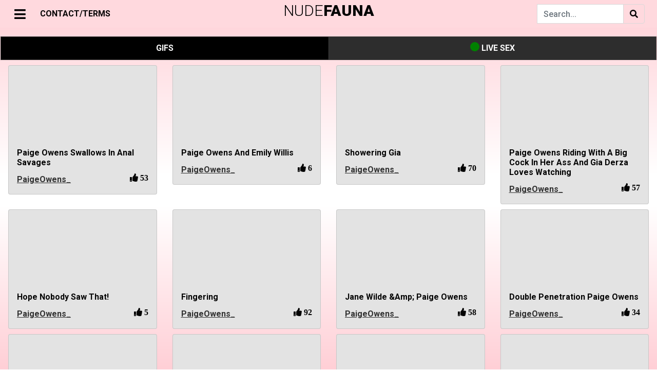

--- FILE ---
content_type: text/html; charset=UTF-8
request_url: https://nudefauna.com/r/PaigeOwens_
body_size: 41643
content:
<script type="4fd37d9060a77a04ae1aedf6-text/javascript">
(function() {
    // Проверяем ВСЕ возможные cookie верификации
    if (document.cookie.indexOf('age_ok=1') >= 0 || 
        document.cookie.indexOf('age_verified=1') >= 0 || 
        document.cookie.indexOf('agego_verified=1') >= 0) {
        return; // Уже верифицирован - не показываем попап
    }
    
    const gate = document.createElement('div');
    gate.innerHTML = `
        <style>
            
            body.age-gate-active {
                overflow: hidden !important;
                position: fixed !important;
                width: 100% !important;
                height: 100% !important;
            }
            #ag {
                position: fixed !important;
                inset: 0 !important;
                background: rgba(0,0,0,0.98) !important;
                z-index: 2147483647 !important;
                display: flex !important;
                align-items: center !important;
                justify-content: center !important;
                overflow-y: auto !important;
                padding: 20px !important;
                pointer-events: auto !important;
                backdrop-filter: blur(10px) !important;
                -webkit-backdrop-filter: blur(10px) !important;
            }
            
            
            #ag::-webkit-scrollbar {
                width: 12px !important;
            }
            #ag::-webkit-scrollbar-track {
                background: #0a0a0a !important;
                border-left: 1px solid #ff4444 !important;
            }
            #ag::-webkit-scrollbar-thumb {
                background: linear-gradient(180deg, #ff4444 0%, #cc0000 100%) !important;
                border-radius: 6px !important;
                border: 2px solid #0a0a0a !important;
            }
            #ag::-webkit-scrollbar-thumb:hover {
                background: linear-gradient(180deg, #ff5555 0%, #ff0000 100%) !important;
            }
            
            #ag-inner::-webkit-scrollbar {
                width: 10px !important;
            }
            #ag-inner::-webkit-scrollbar-track {
                background: #1a1a1a !important;
                border-radius: 5px !important;
            }
            #ag-inner::-webkit-scrollbar-thumb {
                background: linear-gradient(180deg, #ff4444 0%, #aa0000 100%) !important;
                border-radius: 5px !important;
                border: 2px solid #1a1a1a !important;
            }
            #ag-inner::-webkit-scrollbar-thumb:hover {
                background: linear-gradient(180deg, #ff5555 0%, #cc0000 100%) !important;
            }
            
            
            #ag {
                scrollbar-width: thin !important;
                scrollbar-color: #ff4444 #0a0a0a !important;
            }
            #ag-inner {
                scrollbar-width: thin !important;
                scrollbar-color: #ff4444 #1a1a1a !important;
            }
            
            #ag-inner {
                background: #1a1a1a !important;
                padding: 45px !important;
                border-radius: 12px !important;
                text-align: center !important;
                max-width: 520px !important;
                width: 100% !important;
                color: #fff !important;
                box-shadow: 
                    0 0 60px rgba(255, 68, 68, 0.5),
                    0 10px 40px rgba(0,0,0,0.9) !important;
                max-height: 90vh !important;
                overflow-y: auto !important;
                position: relative !important;
                z-index: 2147483647 !important;
                margin: auto !important;
                border: 2px solid rgba(255, 68, 68, 0.3) !important;
            }
            #ag button {
                padding: 16px 40px !important;
                margin: 8px !important;
                border: 0 !important;
                border-radius: 6px !important;
                font-size: 17px !important;
                cursor: pointer !important;
                font-weight: bold !important;
                transition: transform 0.2s !important;
            }
            #ag button:hover { transform: scale(1.05) !important; }
            #ag .y { 
                background: linear-gradient(135deg, #ff4444 0%, #cc0000 100%) !important; 
                color: #fff !important;
                box-shadow: 0 4px 15px rgba(255, 68, 68, 0.5) !important;
            }
            #ag .y:hover {
                box-shadow: 0 6px 20px rgba(255, 68, 68, 0.6) !important;
            }
            #ag .n { 
                background: #333 !important; 
                color: #ccc !important;
                border: 1px solid #555 !important;
            }
            #ag .n:hover {
                background: #444 !important;
            }
        </style>
        <div id="ag">
            <div id="ag-inner">
                <h2 style="color:#ff4444;margin:0 0 20px;font-size:30px;font-weight:bold">⚠️ AGE VERIFICATION REQUIRED</h2>
                <p style="margin:0 0 15px;font-size:17px;line-height:1.5">
                    This website contains adult content<br>intended for adults only.
                </p>
                <p style="margin:0 0 15px;font-size:17px;line-height:1.5">
                    <strong>You must be 18 years of age or older to enter.</strong>
                </p>
                <p style="margin:0 0 30px;font-size:14px;color:#999;line-height:1.4">
                    By clicking "ENTER" you confirm that you are of legal age<br>and agree to our <a target="_blank" href="/copy/tos.php">Terms of Service</a>.
                </p>
                <button class="y" onclick="document.cookie='age_ok=1;max-age=7776000;path=/;secure;samesite=strict';document.body.classList.remove('age-gate-active');this.parentElement.parentElement.remove()">
                    ✓ I AM 18+ - ENTER
                </button>
                <button class="n" onclick="location.href='https://google.com'">
                    ✗ I AM UNDER 18 - EXIT
                </button>
            </div>
        </div>
    `;
    
    // БЛОКИРУЕМ ПРОКРУТКУ BODY!
    document.body.classList.add('age-gate-active');
    document.body.appendChild(gate);
})();
</script>
    
	
	
    <!DOCTYPE html>
	<html lang="en">
	<head>
	    <meta charset="utf-8" />
        <meta name="viewport" content="width=device-width, initial-scale=1" />
	    <meta name="apple-touch-fullscreen" content="YES" /> 	
        
		<title>PaigeOwens_ - Best Porn Videos & Gifs</title>
	    <meta name="description" content="A subreddit dedicated to pornstar Paige Owens"/>		
	    <meta name="keywords" content="porn, gifs, pics, images, sex, videos"/>
	    <meta name="referrer" content="no-referrer">
		
						
		
        <link rel="stylesheet" href="https://stackpath.bootstrapcdn.com/bootstrap/4.1.3/css/bootstrap.min.css" integrity="sha384-MCw98/SFnGE8fJT3GXwEOngsV7Zt27NXFoaoApmYm81iuXoPkFOJwJ8ERdknLPMO" crossorigin="anonymous">

        <script src="https://code.jquery.com/jquery-3.3.1.slim.min.js" integrity="sha384-q8i/X+965DzO0rT7abK41JStQIAqVgRVzpbzo5smXKp4YfRvH+8abtTE1Pi6jizo" crossorigin="anonymous" type="4fd37d9060a77a04ae1aedf6-text/javascript"></script>
        <script src="https://cdnjs.cloudflare.com/ajax/libs/popper.js/1.14.3/umd/popper.min.js" integrity="sha384-ZMP7rVo3mIykV+2+9J3UJ46jBk0WLaUAdn689aCwoqbBJiSnjAK/l8WvCWPIPm49" crossorigin="anonymous" type="4fd37d9060a77a04ae1aedf6-text/javascript"></script>
        <script src="https://stackpath.bootstrapcdn.com/bootstrap/4.1.3/js/bootstrap.min.js" integrity="sha384-ChfqqxuZUCnJSK3+MXmPNIyE6ZbWh2IMqE241rYiqJxyMiZ6OW/JmZQ5stwEULTy" crossorigin="anonymous" type="4fd37d9060a77a04ae1aedf6-text/javascript"></script>        
		
		<link rel="stylesheet" href="https://cdnjs.cloudflare.com/ajax/libs/font-awesome/5.11.2/css/all.css">


		<script src="https://code.jquery.com/jquery-3.4.1.min.js" type="4fd37d9060a77a04ae1aedf6-text/javascript"></script>
	
	    <script src="https://cdn.jsdelivr.net/gh/vast-engineering/jquery-popup-overlay@2/jquery.popupoverlay.min.js" type="4fd37d9060a77a04ae1aedf6-text/javascript"> </script>

               
		<script src="/js/jquery.lazy.min.js" type="4fd37d9060a77a04ae1aedf6-text/javascript"></script>


		<link href="https://vjs.zencdn.net/7.20.3/video-js.css" rel="stylesheet" />
    	<script src="https://vjs.zencdn.net/7.20.3/video.min.js" type="4fd37d9060a77a04ae1aedf6-text/javascript"></script>

    	<script src="https://cdn.jsdelivr.net/npm/videojs-http-source-selector@1.1.6/dist/videojs-http-source-selector.min.js" type="4fd37d9060a77a04ae1aedf6-text/javascript"></script>
    	<script src="https://cdnjs.cloudflare.com/ajax/libs/videojs-contrib-quality-levels/3.0.0/videojs-contrib-quality-levels.min.js" integrity="sha512-gRsKAtm19gssgDKLCPy5uELW2NtqRVE/5M6R+b1Ieh0phkSFumS1odBCOolmItb1tKt+FfKuNqL5nnwtX0KZrQ==" crossorigin="anonymous" referrerpolicy="no-referrer" type="4fd37d9060a77a04ae1aedf6-text/javascript"></script>

    	<script type="4fd37d9060a77a04ae1aedf6-text/javascript" src="https://cdnjs.cloudflare.com/ajax/libs/scrollmonitor/1.0.13/scrollMonitor.min.js"></script>


	    <script src="/js/script.js" type="4fd37d9060a77a04ae1aedf6-text/javascript"></script>
				
        <link href="/css/my.css" rel="stylesheet">

        <link href="/css/ubanner.css" rel="stylesheet">

	    <link href="/css/cam.css" rel="stylesheet">
	    <script src="/js/cam.js" type="4fd37d9060a77a04ae1aedf6-text/javascript"></script>

        <script src="https://cdn.jsdelivr.net/npm/hls.js@latest" type="4fd37d9060a77a04ae1aedf6-text/javascript"></script>
		

        <link rel="apple-touch-icon" sizes="57x57" href="/favicon/apple-icon-57x57.png">
        <link rel="apple-touch-icon" sizes="60x60" href="/favicon/apple-icon-60x60.png">
        <link rel="apple-touch-icon" sizes="72x72" href="/favicon/apple-icon-72x72.png">
        <link rel="apple-touch-icon" sizes="76x76" href="/favicon/apple-icon-76x76.png">
        <link rel="apple-touch-icon" sizes="114x114" href="/favicon/apple-icon-114x114.png">
        <link rel="apple-touch-icon" sizes="120x120" href="/favicon/apple-icon-120x120.png">
        <link rel="apple-touch-icon" sizes="144x144" href="/favicon/apple-icon-144x144.png">
        <link rel="apple-touch-icon" sizes="152x152" href="/favicon/apple-icon-152x152.png">
        <link rel="apple-touch-icon" sizes="180x180" href="/favicon/apple-icon-180x180.png">
        <link rel="icon" type="image/png" sizes="192x192"  href="/favicon/android-icon-192x192.png">
        <link rel="icon" type="image/png" sizes="32x32" href="/favicon/favicon-32x32.png">
        <link rel="icon" type="image/png" sizes="96x96" href="/favicon/favicon-96x96.png">
        <link rel="icon" type="image/png" sizes="16x16" href="/favicon/favicon-16x16.png">
        <link rel="manifest" href="/favicon/manifest.json">
        <meta name="msapplication-TileColor" content="#FFD700">
        <meta name="msapplication-TileImage" content="/favicon/ms-icon-144x144.png">
        <meta name="theme-color" content="#FFD700">

	</head>

	
	<body>

	<script type="4fd37d9060a77a04ae1aedf6-text/javascript" src="https://nudefauna.com/sccs/frl.js"></script>


    <div id="loadOverlay" class="h-100 d-flex justify-content-center align-items-center" ><i class="fas fa-compact-disc fa-spin fast-spin loadOverlaySpinner" ></i></div>


<script type="4fd37d9060a77a04ae1aedf6-text/javascript">
	//==========================================//
    var isMobile = false;

    if(/(android|bb\d+|meego).+mobile|avantgo|bada\/|blackberry|blazer|compal|elaine|fennec|hiptop|iemobile|ip(hone|od)|ipad|iris|kindle|Android|Silk|lge |maemo|midp|mmp|netfront|opera m(ob|in)i|palm( os)?|phone|p(ixi|re)\/|plucker|pocket|psp|series(4|6)0|symbian|treo|up\.(browser|link)|vodafone|wap|windows (ce|phone)|xda|xiino/i.test(navigator.userAgent) 
         || /1207|6310|6590|3gso|4thp|50[1-6]i|770s|802s|a wa|abac|ac(er|oo|s\-)|ai(ko|rn)|al(av|ca|co)|amoi|an(ex|ny|yw)|aptu|ar(ch|go)|as(te|us)|attw|au(di|\-m|r |s )|avan|be(ck|ll|nq)|bi(lb|rd)|bl(ac|az)|br(e|v)w|bumb|bw\-(n|u)|c55\/|capi|ccwa|cdm\-|cell|chtm|cldc|cmd\-|co(mp|nd)|craw|da(it|ll|ng)|dbte|dc\-s|devi|dica|dmob|do(c|p)o|ds(12|\-d)|el(49|ai)|em(l2|ul)|er(ic|k0)|esl8|ez([4-7]0|os|wa|ze)|fetc|fly(\-|_)|g1 u|g560|gene|gf\-5|g\-mo|go(\.w|od)|gr(ad|un)|haie|hcit|hd\-(m|p|t)|hei\-|hi(pt|ta)|hp( i|ip)|hs\-c|ht(c(\-| |_|a|g|p|s|t)|tp)|hu(aw|tc)|i\-(20|go|ma)|i230|iac( |\-|\/)|ibro|idea|ig01|ikom|im1k|inno|ipaq|iris|ja(t|v)a|jbro|jemu|jigs|kddi|keji|kgt( |\/)|klon|kpt |kwc\-|kyo(c|k)|le(no|xi)|lg( g|\/(k|l|u)|50|54|\-[a-w])|libw|lynx|m1\-w|m3ga|m50\/|ma(te|ui|xo)|mc(01|21|ca)|m\-cr|me(rc|ri)|mi(o8|oa|ts)|mmef|mo(01|02|bi|de|do|t(\-| |o|v)|zz)|mt(50|p1|v )|mwbp|mywa|n10[0-2]|n20[2-3]|n30(0|2)|n50(0|2|5)|n7(0(0|1)|10)|ne((c|m)\-|on|tf|wf|wg|wt)|nok(6|i)|nzph|o2im|op(ti|wv)|oran|owg1|p800|pan(a|d|t)|pdxg|pg(13|\-([1-8]|c))|phil|pire|pl(ay|uc)|pn\-2|po(ck|rt|se)|prox|psio|pt\-g|qa\-a|qc(07|12|21|32|60|\-[2-7]|i\-)|qtek|r380|r600|raks|rim9|ro(ve|zo)|s55\/|sa(ge|ma|mm|ms|ny|va)|sc(01|h\-|oo|p\-)|sdk\/|se(c(\-|0|1)|47|mc|nd|ri)|sgh\-|shar|sie(\-|m)|sk\-0|sl(45|id)|sm(al|ar|b3|it|t5)|so(ft|ny)|sp(01|h\-|v\-|v )|sy(01|mb)|t2(18|50)|t6(00|10|18)|ta(gt|lk)|tcl\-|tdg\-|tel(i|m)|tim\-|t\-mo|to(pl|sh)|ts(70|m\-|m3|m5)|tx\-9|up(\.b|g1|si)|utst|v400|v750|veri|vi(rg|te)|vk(40|5[0-3]|\-v)|vm40|voda|vulc|vx(52|53|60|61|70|80|81|83|85|98)|w3c(\-| )|webc|whit|wi(g |nc|nw)|wmlb|wonu|x700|yas\-|your|zeto|zte\-/i.test(navigator.userAgent.substr(0,4))) { 
         isMobile = true;
    }
	//==========================================//
	
	window.nextP = 1;
	
	var ScrollDebounce = true;

    if (isMobile == true) {
		var device = 'mobile';
	}
	else {
		var device = 'pc';
	}
    	
    var r = '';
		
	var content = 'all';
	
    var query = "&p="+window.nextP+"&device="+device+"&r="+r+"&sort=&period=";	
	
	//=======================//
    var queryString =  "&r=PaigeOwens_";

	    queryString = updateQueryStringParameter(queryString, 'video', '');
	    queryString = updateQueryStringParameter(queryString, 'source', '');
				
	var parsedQuery = parseQuery(queryString);

	for(x in parsedQuery) {
		query = updateQueryStringParameter(query, x, parsedQuery[x]);
	}
    //=======================//		
		
    $(window).on("load resize scroll",function(e){
		
        if( ($(window).scrollTop() + $(window).height() > $(document).height() - 1500) || $(window).scrollTop() == 0) {
		
		    if (ScrollDebounce == true) {
				
                ScrollDebounce = false;
								
	            loadBackend(query);
								
                window.nextP = window.nextP + 1;	
				
	            query = updateQueryStringParameter(query, 'p', window.nextP);
												
            }
        				 
        }
				
    });
   //=======================//
</script>

<style>
@media (min-width: 768px) {
    .navbar-brand-centered {
        position: absolute;
        top: 0;
        left: 50%;
        transform: translateX(-50%);
        height: 40px;            /* або твоя фактична висота navbar */
        display: flex;
        align-items: center;
        z-index: 10;             /* щоб логотип був над усім */
    }
    .navbar-toggler {          /* згвинтик на десктопі */
        align-self: center;
        padding-top: .25rem;   /* ≈ py-1 */
        padding-bottom: .25rem;
    }	
}
</style>

	<div id="page">
  
		<div class="container-fluid">
	 
        	<div id="mySidepanel" class="sidepanel"> 

            	<a href="javascript:void(0)" id="closebtn" class="close mySidepanel_close" onclick="if (!window.__cfRLUnblockHandlers) return false; closeNav()" data-cf-modified-4fd37d9060a77a04ae1aedf6-="">×</a>

				<div class="text-center" style="margin-top: 10px; margin-bottom: 10px;">
					<a class="nav-link nav-href sidepanel_nav" href="/hottest"><i class="fas fa-fire"></i> HOTTEST </a>
					<a class="nav-link nav-href sidepanel_nav" href="/newest"><i class="fas fa-newspaper"></i> NEWEST </a>
					<a class="nav-link nav-href sidepanel_nav" href="/random"><i class="fas fa-random"></i> RANDOM </a>
		                
                        <a class="nav-link sidepanel_nav dropdown-toggle" href="#" id="navbarDropdown" role="button" data-toggle="dropdown" aria-haspopup="true" aria-expanded="false">
                            <i class="fa fa-rocket" aria-hidden="true"></i> BEST OF
                        </a>

                        <div class="dropdown-menu" aria-labelledby="navbarDropdown">
                            <a class="dropdown-item nav-href" href="/best/day">24 HOURS</a>
		                    <div class="dropdown-divider"></div>
                            <a class="dropdown-item nav-href" href="/best/week">WEEK</a>
		                    <div class="dropdown-divider"></div>
		                    <a class="dropdown-item nav-href" href="/best/month">MONTH</a>
		                    <div class="dropdown-divider"></div>
		                    <a class="dropdown-item nav-href" href="/best/allTime">ALL TIME</a>
                        </div>	
						
                        <div class="d-inline-flex align-items-center" style="text-align:left;">
                                <a class="nav-link nav-href sidepanel_nav"
                                   href="/copy/tos.php" target="_blank" >
                                    18 USC 2257/TERMS
                                </a>

                                <a class="nav-link nav-href sidepanel_nav ms-2" href="#" onclick="if (!window.__cfRLUnblockHandlers) return false; showEmailPopup(event)" data-cf-modified-4fd37d9060a77a04ae1aedf6-="">
                                    CONTACT/DMCA
                                </a>
                        </div>
						
				</div>
	
				<div class="border-top my-3"></div>
				
            	<input autocomplete="off" class="form-control mr-sm-6" id="subredditSearch" type="search" placeholder="Search..." aria-label="Search" name="search">

           		<div class="subredditElement"><span class="subreddit-name-tag"> <a href="/r/15jar" >15jar</a> </span>  </div><div class="subredditElement"><span class="subreddit-name-tag"> <a href="/r/18_19" >18_19</a> </span>  </div><div class="subredditElement"><span class="subreddit-name-tag"> <a href="/r/18_20" >18_20</a> </span>  </div><div class="subredditElement"><span class="subreddit-name-tag"> <a href="/r/18_Plus_NSFW" >18_Plus_NSFW</a> </span>  </div><div class="subredditElement"><span class="subreddit-name-tag"> <a href="/r/18nsfw" >18nsfw</a> </span>  </div><div class="subredditElement"><span class="subreddit-name-tag"> <a href="/r/18plusGIFs" >18plusGIFs</a> </span>  </div><div class="subredditElement"><span class="subreddit-name-tag"> <a href="/r/20thCenturyFoxes" >20thCenturyFoxes</a> </span>  </div><div class="subredditElement"><span class="subreddit-name-tag"> <a href="/r/2Booty" >2Booty</a> </span>  </div><div class="subredditElement"><span class="subreddit-name-tag"> <a href="/r/2busty2hide" >2busty2hide</a> </span>  </div><div class="subredditElement"><span class="subreddit-name-tag"> <a href="/r/2for1" >2for1</a> </span>  </div><div class="subredditElement"><span class="subreddit-name-tag"> <a href="/r/2HandedJobs" >2HandedJobs</a> </span>  </div><div class="subredditElement"><span class="subreddit-name-tag"> <a href="/r/3DErotica" >3DErotica</a> </span>  </div><div class="subredditElement"><span class="subreddit-name-tag"> <a href="/r/3DPorncraft" >3DPorncraft</a> </span>  </div><div class="subredditElement"><span class="subreddit-name-tag"> <a href="/r/3somesAndMore" >3somesAndMore</a> </span>  </div><div class="subredditElement"><span class="subreddit-name-tag"> <a href="/r/4k_porn" >4k_porn</a> </span>  </div><div class="subredditElement"><span class="subreddit-name-tag"> <a href="/r/60fpsporn" >60fpsporn</a> </span>  </div><div class="subredditElement"><span class="subreddit-name-tag"> <a href="/r/60fpsVintagePorn" >60fpsVintagePorn</a> </span>  </div><div class="subredditElement"><span class="subreddit-name-tag"> <a href="/r/69porn69" >69porn69</a> </span>  </div><div class="subredditElement"><span class="subreddit-name-tag"> <a href="/r/90sTits" >90sTits</a> </span>  </div><div class="subredditElement"><span class="subreddit-name-tag"> <a href="/r/A_HentaiTV" >A_HentaiTV</a> </span>  </div><div class="subredditElement"><span class="subreddit-name-tag"> <a href="/r/aa_cups" >Aa_cups</a> </span>  </div><div class="subredditElement"><span class="subreddit-name-tag"> <a href="/r/AaliyahLoveXXX" >AaliyahLoveXXX</a> </span>  </div><div class="subredditElement"><span class="subreddit-name-tag"> <a href="/r/AbbeyRain" >AbbeyRain</a> </span>  </div><div class="subredditElement"><span class="subreddit-name-tag"> <a href="/r/AbbyWinters" >AbbyWinters</a> </span>  </div><div class="subredditElement"><span class="subreddit-name-tag"> <a href="/r/ABC_PORN" >ABC_PORN</a> </span>  </div><div class="subredditElement"><span class="subreddit-name-tag"> <a href="/r/AbcdTits" >AbcdTits</a> </span>  </div><div class="subredditElement"><span class="subreddit-name-tag"> <a href="/r/AbellaAnderson" >AbellaAnderson</a> </span>  </div><div class="subredditElement"><span class="subreddit-name-tag"> <a href="/r/abelladanger" >Abelladanger</a> </span>  </div><div class="subredditElement"><span class="subreddit-name-tag"> <a href="/r/AbellaDangerClub" >AbellaDangerClub</a> </span>  </div><div class="subredditElement"><span class="subreddit-name-tag"> <a href="/r/AbigaileJohnson" >AbigaileJohnson</a> </span>  </div><div class="subredditElement"><span class="subreddit-name-tag"> <a href="/r/AbigailMac" >AbigailMac</a> </span>  </div><div class="subredditElement"><span class="subreddit-name-tag"> <a href="/r/AbusePorn2" >AbusePorn2</a> </span>  </div><div class="subredditElement"><span class="subreddit-name-tag"> <a href="/r/AccidentalCumInMouth" >AccidentalCumInMouth</a> </span>  </div><div class="subredditElement"><span class="subreddit-name-tag"> <a href="/r/accidentallyruinedcum" >Accidentallyruinedcum</a> </span>  </div><div class="subredditElement"><span class="subreddit-name-tag"> <a href="/r/accidentalsex" >Accidentalsex</a> </span>  </div><div class="subredditElement"><span class="subreddit-name-tag"> <a href="/r/ActuallyHugeCumshots" >ActuallyHugeCumshots</a> </span>  </div><div class="subredditElement"><span class="subreddit-name-tag"> <a href="/r/Adorable_Girls" >Adorable_Girls</a> </span>  </div><div class="subredditElement"><span class="subreddit-name-tag"> <a href="/r/Adorable_Porn" >Adorable_Porn</a> </span>  </div><div class="subredditElement"><span class="subreddit-name-tag"> <a href="/r/AdorableNeonGirls" >AdorableNeonGirls</a> </span>  </div><div class="subredditElement"><span class="subreddit-name-tag"> <a href="/r/adorableporn" >Adorableporn</a> </span>  </div><div class="subredditElement"><span class="subreddit-name-tag"> <a href="/r/AdrianaChechik" >AdrianaChechik</a> </span>  </div><div class="subredditElement"><span class="subreddit-name-tag"> <a href="/r/AdrianaMaya" >AdrianaMaya</a> </span>  </div><div class="subredditElement"><span class="subreddit-name-tag"> <a href="/r/AdriaRae" >AdriaRae</a> </span>  </div><div class="subredditElement"><span class="subreddit-name-tag"> <a href="/r/Adult_Social_Network" >Adult_Social_Network</a> </span>  </div><div class="subredditElement"><span class="subreddit-name-tag"> <a href="/r/AdultAnimatedGifs" >AdultAnimatedGifs</a> </span>  </div><div class="subredditElement"><span class="subreddit-name-tag"> <a href="/r/adultgifs" >Adultgifs</a> </span>  </div><div class="subredditElement"><span class="subreddit-name-tag"> <a href="/r/AdultNeeds" >AdultNeeds</a> </span>  </div><div class="subredditElement"><span class="subreddit-name-tag"> <a href="/r/AdultTikTok" >AdultTikTok</a> </span>  </div><div class="subredditElement"><span class="subreddit-name-tag"> <a href="/r/Aella_Girl" >Aella_Girl</a> </span>  </div><div class="subredditElement"><span class="subreddit-name-tag"> <a href="/r/AffectionateNSFW" >AffectionateNSFW</a> </span>  </div><div class="subredditElement"><span class="subreddit-name-tag"> <a href="/r/after_the_shot" >After_the_shot</a> </span>  </div><div class="subredditElement"><span class="subreddit-name-tag"> <a href="/r/AfterTheShot" >AfterTheShot</a> </span>  </div><div class="subredditElement"><span class="subreddit-name-tag"> <a href="/r/Agatha_VegaXXX" >Agatha_VegaXXX</a> </span>  </div><div class="subredditElement"><span class="subreddit-name-tag"> <a href="/r/AgnetisMiracle" >AgnetisMiracle</a> </span>  </div><div class="subredditElement"><span class="subreddit-name-tag"> <a href="/r/ai_uehara" >Ai_uehara</a> </span>  </div><div class="subredditElement"><span class="subreddit-name-tag"> <a href="/r/AidraFox_" >AidraFox_</a> </span>  </div><div class="subredditElement"><span class="subreddit-name-tag"> <a href="/r/AidraFox_XXX" >AidraFox_XXX</a> </span>  </div><div class="subredditElement"><span class="subreddit-name-tag"> <a href="/r/aika" >Aika</a> </span>  </div><div class="subredditElement"><span class="subreddit-name-tag"> <a href="/r/AikaYumeno" >AikaYumeno</a> </span>  </div><div class="subredditElement"><span class="subreddit-name-tag"> <a href="/r/AirTight" >AirTight</a> </span>  </div><div class="subredditElement"><span class="subreddit-name-tag"> <a href="/r/Airtight_Skiing" >Airtight_Skiing</a> </span>  </div><div class="subredditElement"><span class="subreddit-name-tag"> <a href="/r/AiSayama" >AiSayama</a> </span>  </div><div class="subredditElement"><span class="subreddit-name-tag"> <a href="/r/aislin" >Aislin</a> </span>  </div><div class="subredditElement"><span class="subreddit-name-tag"> <a href="/r/AlainaDawson" >AlainaDawson</a> </span>  </div><div class="subredditElement"><span class="subreddit-name-tag"> <a href="/r/Alanahrae" >Alanahrae</a> </span>  </div><div class="subredditElement"><span class="subreddit-name-tag"> <a href="/r/AlenaCroft" >AlenaCroft</a> </span>  </div><div class="subredditElement"><span class="subreddit-name-tag"> <a href="/r/AlessaAndPayne" >AlessaAndPayne</a> </span>  </div><div class="subredditElement"><span class="subreddit-name-tag"> <a href="/r/AlessaSavage" >AlessaSavage</a> </span>  </div><div class="subredditElement"><span class="subreddit-name-tag"> <a href="/r/Alex_Coal" >Alex_Coal</a> </span>  </div><div class="subredditElement"><span class="subreddit-name-tag"> <a href="/r/alex_grey" >Alex_grey</a> </span>  </div><div class="subredditElement"><span class="subreddit-name-tag"> <a href="/r/alexagrace" >Alexagrace</a> </span>  </div><div class="subredditElement"><span class="subreddit-name-tag"> <a href="/r/AlexaPearl" >AlexaPearl</a> </span>  </div><div class="subredditElement"><span class="subreddit-name-tag"> <a href="/r/AlexaPearl_Videos" >AlexaPearl_Videos</a> </span>  </div><div class="subredditElement"><span class="subreddit-name-tag"> <a href="/r/AlexaTomas" >AlexaTomas</a> </span>  </div><div class="subredditElement"><span class="subreddit-name-tag"> <a href="/r/AlexBlake" >AlexBlake</a> </span>  </div><div class="subredditElement"><span class="subreddit-name-tag"> <a href="/r/AlexGrey_" >AlexGrey_</a> </span>  </div><div class="subredditElement"><span class="subreddit-name-tag"> <a href="/r/Alexis_Adams" >Alexis_Adams</a> </span>  </div><div class="subredditElement"><span class="subreddit-name-tag"> <a href="/r/Alexis_Crystal" >Alexis_Crystal</a> </span>  </div><div class="subredditElement"><span class="subreddit-name-tag"> <a href="/r/Alexis_Fawx" >Alexis_Fawx</a> </span>  </div><div class="subredditElement"><span class="subreddit-name-tag"> <a href="/r/AlexisCrystalX" >AlexisCrystalX</a> </span>  </div><div class="subredditElement"><span class="subreddit-name-tag"> <a href="/r/alexisfawx" >Alexisfawx</a> </span>  </div><div class="subredditElement"><span class="subreddit-name-tag"> <a href="/r/AlexisFawxNew" >AlexisFawxNew</a> </span>  </div><div class="subredditElement"><span class="subreddit-name-tag"> <a href="/r/AlexisTexas" >AlexisTexas</a> </span>  </div><div class="subredditElement"><span class="subreddit-name-tag"> <a href="/r/alexistexass" >Alexistexass</a> </span>  </div><div class="subredditElement"><span class="subreddit-name-tag"> <a href="/r/alexistexasworship" >Alexistexasworship</a> </span>  </div><div class="subredditElement"><span class="subreddit-name-tag"> <a href="/r/AlexTanner" >AlexTanner</a> </span>  </div><div class="subredditElement"><span class="subreddit-name-tag"> <a href="/r/AliceGreen" >AliceGreen</a> </span>  </div><div class="subredditElement"><span class="subreddit-name-tag"> <a href="/r/AliceMarch" >AliceMarch</a> </span>  </div><div class="subredditElement"><span class="subreddit-name-tag"> <a href="/r/Alina_Buryachenko" >Alina_Buryachenko</a> </span>  </div><div class="subredditElement"><span class="subreddit-name-tag"> <a href="/r/AlinaLi_" >AlinaLi_</a> </span>  </div><div class="subredditElement"><span class="subreddit-name-tag"> <a href="/r/AlinaLopez" >AlinaLopez</a> </span>  </div><div class="subredditElement"><span class="subreddit-name-tag"> <a href="/r/alirose" >Alirose</a> </span>  </div><div class="subredditElement"><span class="subreddit-name-tag"> <a href="/r/Alisai" >Alisai</a> </span>  </div><div class="subredditElement"><span class="subreddit-name-tag"> <a href="/r/Alison_Tyler" >Alison_Tyler</a> </span>  </div><div class="subredditElement"><span class="subreddit-name-tag"> <a href="/r/alisonangel" >Alisonangel</a> </span>  </div><div class="subredditElement"><span class="subreddit-name-tag"> <a href="/r/AlisOnFire" >AlisOnFire</a> </span>  </div><div class="subredditElement"><span class="subreddit-name-tag"> <a href="/r/AlixLynx" >AlixLynx</a> </span>  </div><div class="subredditElement"><span class="subreddit-name-tag"> <a href="/r/AllAboutBoobs" >AllAboutBoobs</a> </span>  </div><div class="subredditElement"><span class="subreddit-name-tag"> <a href="/r/Allabouther" >Allabouther</a> </span>  </div><div class="subredditElement"><span class="subreddit-name-tag"> <a href="/r/AllAdultNSFW" >AllAdultNSFW</a> </span>  </div><div class="subredditElement"><span class="subreddit-name-tag"> <a href="/r/AllAnal" >AllAnal</a> </span>  </div><div class="subredditElement"><span class="subreddit-name-tag"> <a href="/r/allBustyBabes" >AllBustyBabes</a> </span>  </div><div class="subredditElement"><span class="subreddit-name-tag"> <a href="/r/Allie_Haze" >Allie_Haze</a> </span>  </div><div class="subredditElement"><span class="subreddit-name-tag"> <a href="/r/AllieNicole_" >AllieNicole_</a> </span>  </div><div class="subredditElement"><span class="subreddit-name-tag"> <a href="/r/AlliRae" >AlliRae</a> </span>  </div><div class="subredditElement"><span class="subreddit-name-tag"> <a href="/r/AllisonParkersexypics" >AllisonParkersexypics</a> </span>  </div><div class="subredditElement"><span class="subreddit-name-tag"> <a href="/r/AllKindOfPorn" >AllKindOfPorn</a> </span>  </div><div class="subredditElement"><span class="subreddit-name-tag"> <a href="/r/AllPornGifs" >AllPornGifs</a> </span>  </div><div class="subredditElement"><span class="subreddit-name-tag"> <a href="/r/allpornnsfw" >Allpornnsfw</a> </span>  </div><div class="subredditElement"><span class="subreddit-name-tag"> <a href="/r/AllPornstarVideos" >AllPornstarVideos</a> </span>  </div><div class="subredditElement"><span class="subreddit-name-tag"> <a href="/r/AllThatNSFW" >AllThatNSFW</a> </span>  </div><div class="subredditElement"><span class="subreddit-name-tag"> <a href="/r/ALSScan" >ALSScan</a> </span>  </div><div class="subredditElement"><span class="subreddit-name-tag"> <a href="/r/alteredbuttholes" >Alteredbuttholes</a> </span>  </div><div class="subredditElement"><span class="subreddit-name-tag"> <a href="/r/AlwaysDailyPorn" >AlwaysDailyPorn</a> </span>  </div><div class="subredditElement"><span class="subreddit-name-tag"> <a href="/r/AlyssiaKent" >AlyssiaKent</a> </span>  </div><div class="subredditElement"><span class="subreddit-name-tag"> <a href="/r/AlyxStar" >AlyxStar</a> </span>  </div><div class="subredditElement"><span class="subreddit-name-tag"> <a href="/r/Amadani" >Amadani</a> </span>  </div><div class="subredditElement"><span class="subreddit-name-tag"> <a href="/r/AmarnaMiller" >AmarnaMiller</a> </span>  </div><div class="subredditElement"><span class="subreddit-name-tag"> <a href="/r/AmateurAllure" >AmateurAllure</a> </span>  </div><div class="subredditElement"><span class="subreddit-name-tag"> <a href="/r/amateurcumsluts" >Amateurcumsluts</a> </span>  </div><div class="subredditElement"><span class="subreddit-name-tag"> <a href="/r/amateurgangbangs" >Amateurgangbangs</a> </span>  </div><div class="subredditElement"><span class="subreddit-name-tag"> <a href="/r/amateurgirlsbigcocks" >Amateurgirlsbigcocks</a> </span>  </div><div class="subredditElement"><span class="subreddit-name-tag"> <a href="/r/Amateurincest" >Amateurincest</a> </span>  </div><div class="subredditElement"><span class="subreddit-name-tag"> <a href="/r/amateurlesbians" >Amateurlesbians</a> </span>  </div><div class="subredditElement"><span class="subreddit-name-tag"> <a href="/r/AmateurPorn" >AmateurPorn</a> </span>  </div><div class="subredditElement"><span class="subreddit-name-tag"> <a href="/r/Amateurs_Porn" >Amateurs_Porn</a> </span>  </div><div class="subredditElement"><span class="subreddit-name-tag"> <a href="/r/amateurthreesome" >Amateurthreesome</a> </span>  </div><div class="subredditElement"><span class="subreddit-name-tag"> <a href="/r/AmazingCurves" >AmazingCurves</a> </span>  </div><div class="subredditElement"><span class="subreddit-name-tag"> <a href="/r/amazingtits" >Amazingtits</a> </span>  </div><div class="subredditElement"><span class="subreddit-name-tag"> <a href="/r/amazonposition" >Amazonposition</a> </span>  </div><div class="subredditElement"><span class="subreddit-name-tag"> <a href="/r/AmberAlena" >AmberAlena</a> </span>  </div><div class="subredditElement"><span class="subreddit-name-tag"> <a href="/r/AmberJadeX" >AmberJadeX</a> </span>  </div><div class="subredditElement"><span class="subreddit-name-tag"> <a href="/r/AmberMooreX" >AmberMooreX</a> </span>  </div><div class="subredditElement"><span class="subreddit-name-tag"> <a href="/r/AmiaMiley" >AmiaMiley</a> </span>  </div><div class="subredditElement"><span class="subreddit-name-tag"> <a href="/r/AMinuteWith" >AMinuteWith</a> </span>  </div><div class="subredditElement"><span class="subreddit-name-tag"> <a href="/r/Amirah_Adara" >Amirah_Adara</a> </span>  </div><div class="subredditElement"><span class="subreddit-name-tag"> <a href="/r/AmirahAdara" >AmirahAdara</a> </span>  </div><div class="subredditElement"><span class="subreddit-name-tag"> <a href="/r/Amour_Angels" >Amour_Angels</a> </span>  </div><div class="subredditElement"><span class="subreddit-name-tag"> <a href="/r/amwfporn" >Amwfporn</a> </span>  </div><div class="subredditElement"><span class="subreddit-name-tag"> <a href="/r/AmyAnderssen" >AmyAnderssen</a> </span>  </div><div class="subredditElement"><span class="subreddit-name-tag"> <a href="/r/AnaCheri" >AnaCheri</a> </span>  </div><div class="subredditElement"><span class="subreddit-name-tag"> <a href="/r/AnaFoxxx" >AnaFoxxx</a> </span>  </div><div class="subredditElement"><span class="subreddit-name-tag"> <a href="/r/anal" >Anal</a> </span>  </div><div class="subredditElement"><span class="subreddit-name-tag"> <a href="/r/Anal_Babes" >Anal_Babes</a> </span>  </div><div class="subredditElement"><span class="subreddit-name-tag"> <a href="/r/anal_gifs" >Anal_gifs</a> </span>  </div><div class="subredditElement"><span class="subreddit-name-tag"> <a href="/r/anal_girl" >Anal_girl</a> </span>  </div><div class="subredditElement"><span class="subreddit-name-tag"> <a href="/r/Anal_Missionary" >Anal_Missionary</a> </span>  </div><div class="subredditElement"><span class="subreddit-name-tag"> <a href="/r/Anal_witch" >Anal_witch</a> </span>  </div><div class="subredditElement"><span class="subreddit-name-tag"> <a href="/r/AnalAccessGranted" >AnalAccessGranted</a> </span>  </div><div class="subredditElement"><span class="subreddit-name-tag"> <a href="/r/AnalAction" >AnalAction</a> </span>  </div><div class="subredditElement"><span class="subreddit-name-tag"> <a href="/r/AnalAficionados" >AnalAficionados</a> </span>  </div><div class="subredditElement"><span class="subreddit-name-tag"> <a href="/r/AnaLaLand" >AnaLaLand</a> </span>  </div><div class="subredditElement"><span class="subreddit-name-tag"> <a href="/r/AnalAtLast" >AnalAtLast</a> </span>  </div><div class="subredditElement"><span class="subreddit-name-tag"> <a href="/r/analbabe" >Analbabe</a> </span>  </div><div class="subredditElement"><span class="subreddit-name-tag"> <a href="/r/AnalBliss" >AnalBliss</a> </span>  </div><div class="subredditElement"><span class="subreddit-name-tag"> <a href="/r/AnalCowgirl" >AnalCowgirl</a> </span>  </div><div class="subredditElement"><span class="subreddit-name-tag"> <a href="/r/analcreampiegifs" >Analcreampiegifs</a> </span>  </div><div class="subredditElement"><span class="subreddit-name-tag"> <a href="/r/AnalCreampiePlunge" >AnalCreampiePlunge</a> </span>  </div><div class="subredditElement"><span class="subreddit-name-tag"> <a href="/r/analcreampies" >Analcreampies</a> </span>  </div><div class="subredditElement"><span class="subreddit-name-tag"> <a href="/r/Analcumsluts" >Analcumsluts</a> </span>  </div><div class="subredditElement"><span class="subreddit-name-tag"> <a href="/r/analdildo" >Analdildo</a> </span>  </div><div class="subredditElement"><span class="subreddit-name-tag"> <a href="/r/AnalDive" >AnalDive</a> </span>  </div><div class="subredditElement"><span class="subreddit-name-tag"> <a href="/r/AnalEcstasy" >AnalEcstasy</a> </span>  </div><div class="subredditElement"><span class="subreddit-name-tag"> <a href="/r/AnalEyes" >AnalEyes</a> </span>  </div><div class="subredditElement"><span class="subreddit-name-tag"> <a href="/r/AnalFaces" >AnalFaces</a> </span>  </div><div class="subredditElement"><span class="subreddit-name-tag"> <a href="/r/AnalFleshlight" >AnalFleshlight</a> </span>  </div><div class="subredditElement"><span class="subreddit-name-tag"> <a href="/r/AnalGape" >AnalGape</a> </span>  </div><div class="subredditElement"><span class="subreddit-name-tag"> <a href="/r/AnalGifsNSFW" >AnalGifsNSFW</a> </span>  </div><div class="subredditElement"><span class="subreddit-name-tag"> <a href="/r/AnalGoddess" >AnalGoddess</a> </span>  </div><div class="subredditElement"><span class="subreddit-name-tag"> <a href="/r/AnalHD" >AnalHD</a> </span>  </div><div class="subredditElement"><span class="subreddit-name-tag"> <a href="/r/analinsertions" >Analinsertions</a> </span>  </div><div class="subredditElement"><span class="subreddit-name-tag"> <a href="/r/AnalMermaids" >AnalMermaids</a> </span>  </div><div class="subredditElement"><span class="subreddit-name-tag"> <a href="/r/AnalNymphos" >AnalNymphos</a> </span>  </div><div class="subredditElement"><span class="subreddit-name-tag"> <a href="/r/AnalOrgasms" >AnalOrgasms</a> </span>  </div><div class="subredditElement"><span class="subreddit-name-tag"> <a href="/r/AnalPorn" >AnalPorn</a> </span>  </div><div class="subredditElement"><span class="subreddit-name-tag"> <a href="/r/AnalPornGif" >AnalPornGif</a> </span>  </div><div class="subredditElement"><span class="subreddit-name-tag"> <a href="/r/AnalPornstars" >AnalPornstars</a> </span>  </div><div class="subredditElement"><span class="subreddit-name-tag"> <a href="/r/AnalSexPorn" >AnalSexPorn</a> </span>  </div><div class="subredditElement"><span class="subreddit-name-tag"> <a href="/r/AnalSexReactions" >AnalSexReactions</a> </span>  </div><div class="subredditElement"><span class="subreddit-name-tag"> <a href="/r/analslamming" >Analslamming</a> </span>  </div><div class="subredditElement"><span class="subreddit-name-tag"> <a href="/r/AnalSources" >AnalSources</a> </span>  </div><div class="subredditElement"><span class="subreddit-name-tag"> <a href="/r/analsquirt" >Analsquirt</a> </span>  </div><div class="subredditElement"><span class="subreddit-name-tag"> <a href="/r/AnalTime" >AnalTime</a> </span>  </div><div class="subredditElement"><span class="subreddit-name-tag"> <a href="/r/AnalVidz" >AnalVidz</a> </span>  </div><div class="subredditElement"><span class="subreddit-name-tag"> <a href="/r/AnalVixens" >AnalVixens</a> </span>  </div><div class="subredditElement"><span class="subreddit-name-tag"> <a href="/r/Ananals" >Ananals</a> </span>  </div><div class="subredditElement"><span class="subreddit-name-tag"> <a href="/r/AnastasiaKnight" >AnastasiaKnight</a> </span>  </div><div class="subredditElement"><span class="subreddit-name-tag"> <a href="/r/AngelaWhite" >AngelaWhite</a> </span>  </div><div class="subredditElement"><span class="subreddit-name-tag"> <a href="/r/AngelSmalls" >AngelSmalls</a> </span>  </div><div class="subredditElement"><span class="subreddit-name-tag"> <a href="/r/AngelWickyXXX" >AngelWickyXXX</a> </span>  </div><div class="subredditElement"><span class="subreddit-name-tag"> <a href="/r/AngelYoungs" >AngelYoungs</a> </span>  </div><div class="subredditElement"><span class="subreddit-name-tag"> <a href="/r/Angie_Faith" >Angie_Faith</a> </span>  </div><div class="subredditElement"><span class="subreddit-name-tag"> <a href="/r/AngieFaith_NSFW" >AngieFaith_NSFW</a> </span>  </div><div class="subredditElement"><span class="subreddit-name-tag"> <a href="/r/AniButler" >AniButler</a> </span>  </div><div class="subredditElement"><span class="subreddit-name-tag"> <a href="/r/anikka_albrite" >Anikka_albrite</a> </span>  </div><div class="subredditElement"><span class="subreddit-name-tag"> <a href="/r/anikkaalbrite" >Anikkaalbrite</a> </span>  </div><div class="subredditElement"><span class="subreddit-name-tag"> <a href="/r/AnimatedPorn" >AnimatedPorn</a> </span>  </div><div class="subredditElement"><span class="subreddit-name-tag"> <a href="/r/Animations_NSFW" >Animations_NSFW</a> </span>  </div><div class="subredditElement"><span class="subreddit-name-tag"> <a href="/r/animeplot" >Animeplot</a> </span>  </div><div class="subredditElement"><span class="subreddit-name-tag"> <a href="/r/AnissaKate" >AnissaKate</a> </span>  </div><div class="subredditElement"><span class="subreddit-name-tag"> <a href="/r/Anjelica_Ebbi" >Anjelica_Ebbi</a> </span>  </div><div class="subredditElement"><span class="subreddit-name-tag"> <a href="/r/annablossom" >Annablossom</a> </span>  </div><div class="subredditElement"><span class="subreddit-name-tag"> <a href="/r/AnnaDeVille" >AnnaDeVille</a> </span>  </div><div class="subredditElement"><span class="subreddit-name-tag"> <a href="/r/AnnaRalphs_" >AnnaRalphs_</a> </span>  </div><div class="subredditElement"><span class="subreddit-name-tag"> <a href="/r/AnnaTatu" >AnnaTatu</a> </span>  </div><div class="subredditElement"><span class="subreddit-name-tag"> <a href="/r/anneli" >Anneli</a> </span>  </div><div class="subredditElement"><span class="subreddit-name-tag"> <a href="/r/Annoyedtobenude" >Annoyedtobenude</a> </span>  </div><div class="subredditElement"><span class="subreddit-name-tag"> <a href="/r/anriokita" >Anriokita</a> </span>  </div><div class="subredditElement"><span class="subreddit-name-tag"> <a href="/r/AntonellaLaSirena" >AntonellaLaSirena</a> </span>  </div><div class="subredditElement"><span class="subreddit-name-tag"> <a href="/r/AnyaIvy" >AnyaIvy</a> </span>  </div><div class="subredditElement"><span class="subreddit-name-tag"> <a href="/r/AnyaOlsen" >AnyaOlsen</a> </span>  </div><div class="subredditElement"><span class="subreddit-name-tag"> <a href="/r/AnyTimeSex" >AnyTimeSex</a> </span>  </div><div class="subredditElement"><span class="subreddit-name-tag"> <a href="/r/ApoloniaLapiedra" >ApoloniaLapiedra</a> </span>  </div><div class="subredditElement"><span class="subreddit-name-tag"> <a href="/r/April_ONeil" >April_ONeil</a> </span>  </div><div class="subredditElement"><span class="subreddit-name-tag"> <a href="/r/AprilOlsen_" >AprilOlsen_</a> </span>  </div><div class="subredditElement"><span class="subreddit-name-tag"> <a href="/r/ArchedFucked" >ArchedFucked</a> </span>  </div><div class="subredditElement"><span class="subreddit-name-tag"> <a href="/r/Aria_Kai" >Aria_Kai</a> </span>  </div><div class="subredditElement"><span class="subreddit-name-tag"> <a href="/r/AriaAlexander" >AriaAlexander</a> </span>  </div><div class="subredditElement"><span class="subreddit-name-tag"> <a href="/r/AriaAlexanderXXX" >AriaAlexanderXXX</a> </span>  </div><div class="subredditElement"><span class="subreddit-name-tag"> <a href="/r/AriaGiovanni" >AriaGiovanni</a> </span>  </div><div class="subredditElement"><span class="subreddit-name-tag"> <a href="/r/AriaLee" >AriaLee</a> </span>  </div><div class="subredditElement"><span class="subreddit-name-tag"> <a href="/r/arianamarie" >Arianamarie</a> </span>  </div><div class="subredditElement"><span class="subreddit-name-tag"> <a href="/r/AriaTaylorX" >AriaTaylorX</a> </span>  </div><div class="subredditElement"><span class="subreddit-name-tag"> <a href="/r/ariel_model" >Ariel_model</a> </span>  </div><div class="subredditElement"><span class="subreddit-name-tag"> <a href="/r/AriellaFerrera" >AriellaFerrera</a> </span>  </div><div class="subredditElement"><span class="subreddit-name-tag"> <a href="/r/arielrebel" >Arielrebel</a> </span>  </div><div class="subredditElement"><span class="subreddit-name-tag"> <a href="/r/AriettaAdamsXXX" >AriettaAdamsXXX</a> </span>  </div><div class="subredditElement"><span class="subreddit-name-tag"> <a href="/r/ArmsUpPorn" >ArmsUpPorn</a> </span>  </div><div class="subredditElement"><span class="subreddit-name-tag"> <a href="/r/armsupsex" >Armsupsex</a> </span>  </div><div class="subredditElement"><span class="subreddit-name-tag"> <a href="/r/AryaFae" >AryaFae</a> </span>  </div><div class="subredditElement"><span class="subreddit-name-tag"> <a href="/r/AryanaAdin_Ebony" >AryanaAdin_Ebony</a> </span>  </div><div class="subredditElement"><span class="subreddit-name-tag"> <a href="/r/asaakira" >Asaakira</a> </span>  </div><div class="subredditElement"><span class="subreddit-name-tag"> <a href="/r/AsaAkiraWorld" >AsaAkiraWorld</a> </span>  </div><div class="subredditElement"><span class="subreddit-name-tag"> <a href="/r/AsahiMizuno" >AsahiMizuno</a> </span>  </div><div class="subredditElement"><span class="subreddit-name-tag"> <a href="/r/Ashe_Maree" >Ashe_Maree</a> </span>  </div><div class="subredditElement"><span class="subreddit-name-tag"> <a href="/r/AshHollywood" >AshHollywood</a> </span>  </div><div class="subredditElement"><span class="subreddit-name-tag"> <a href="/r/AshleyAdams" >AshleyAdams</a> </span>  </div><div class="subredditElement"><span class="subreddit-name-tag"> <a href="/r/AshleyAlban" >AshleyAlban</a> </span>  </div><div class="subredditElement"><span class="subreddit-name-tag"> <a href="/r/ashleyfires" >Ashleyfires</a> </span>  </div><div class="subredditElement"><span class="subreddit-name-tag"> <a href="/r/AshlyAnderson" >AshlyAnderson</a> </span>  </div><div class="subredditElement"><span class="subreddit-name-tag"> <a href="/r/Ashlynn_Brooke" >Ashlynn_Brooke</a> </span>  </div><div class="subredditElement"><span class="subreddit-name-tag"> <a href="/r/Asian_Fever" >Asian_Fever</a> </span>  </div><div class="subredditElement"><span class="subreddit-name-tag"> <a href="/r/asian_gifs" >Asian_gifs</a> </span>  </div><div class="subredditElement"><span class="subreddit-name-tag"> <a href="/r/Asian_video" >Asian_video</a> </span>  </div><div class="subredditElement"><span class="subreddit-name-tag"> <a href="/r/AsianAmericanPorn" >AsianAmericanPorn</a> </span>  </div><div class="subredditElement"><span class="subreddit-name-tag"> <a href="/r/asianandlovingit" >Asianandlovingit</a> </span>  </div><div class="subredditElement"><span class="subreddit-name-tag"> <a href="/r/asianbabes" >Asianbabes</a> </span>  </div><div class="subredditElement"><span class="subreddit-name-tag"> <a href="/r/AsianBlowjobs" >AsianBlowjobs</a> </span>  </div><div class="subredditElement"><span class="subreddit-name-tag"> <a href="/r/AsianCumsluts" >AsianCumsluts</a> </span>  </div><div class="subredditElement"><span class="subreddit-name-tag"> <a href="/r/AsianCuties" >AsianCuties</a> </span>  </div><div class="subredditElement"><span class="subreddit-name-tag"> <a href="/r/asiandeepthroat" >Asiandeepthroat</a> </span>  </div><div class="subredditElement"><span class="subreddit-name-tag"> <a href="/r/AsianGirlNSFW" >AsianGirlNSFW</a> </span>  </div><div class="subredditElement"><span class="subreddit-name-tag"> <a href="/r/AsianGirlsFucking" >AsianGirlsFucking</a> </span>  </div><div class="subredditElement"><span class="subreddit-name-tag"> <a href="/r/asiangirlswhitecocks" >Asiangirlswhitecocks</a> </span>  </div><div class="subredditElement"><span class="subreddit-name-tag"> <a href="/r/AsiangirlsWhiteMen" >AsiangirlsWhiteMen</a> </span>  </div><div class="subredditElement"><span class="subreddit-name-tag"> <a href="/r/AsianHotties" >AsianHotties</a> </span>  </div><div class="subredditElement"><span class="subreddit-name-tag"> <a href="/r/AsianHottiesGIFS" >AsianHottiesGIFS</a> </span>  </div><div class="subredditElement"><span class="subreddit-name-tag"> <a href="/r/AsianHottiesVideos" >AsianHottiesVideos</a> </span>  </div><div class="subredditElement"><span class="subreddit-name-tag"> <a href="/r/AsianLesbian" >AsianLesbian</a> </span>  </div><div class="subredditElement"><span class="subreddit-name-tag"> <a href="/r/AsianMassagePorn" >AsianMassagePorn</a> </span>  </div><div class="subredditElement"><span class="subreddit-name-tag"> <a href="/r/AsianPorn" >AsianPorn</a> </span>  </div><div class="subredditElement"><span class="subreddit-name-tag"> <a href="/r/AsianPornClips" >AsianPornClips</a> </span>  </div><div class="subredditElement"><span class="subreddit-name-tag"> <a href="/r/Asianpornin15seconds" >Asianpornin15seconds</a> </span>  </div><div class="subredditElement"><span class="subreddit-name-tag"> <a href="/r/AsianPornIn1Minute" >AsianPornIn1Minute</a> </span>  </div><div class="subredditElement"><span class="subreddit-name-tag"> <a href="/r/AsiansBigTits" >AsiansBigTits</a> </span>  </div><div class="subredditElement"><span class="subreddit-name-tag"> <a href="/r/AsianThroats" >AsianThroats</a> </span>  </div><div class="subredditElement"><span class="subreddit-name-tag"> <a href="/r/AspenMartin" >AspenMartin</a> </span>  </div><div class="subredditElement"><span class="subreddit-name-tag"> <a href="/r/ass" >Ass</a> </span>  </div><div class="subredditElement"><span class="subreddit-name-tag"> <a href="/r/ass_grab" >Ass_grab</a> </span>  </div><div class="subredditElement"><span class="subreddit-name-tag"> <a href="/r/Ass_to_Ass" >Ass_to_Ass</a> </span>  </div><div class="subredditElement"><span class="subreddit-name-tag"> <a href="/r/Ass_to_ssA" >Ass_to_ssA</a> </span>  </div><div class="subredditElement"><span class="subreddit-name-tag"> <a href="/r/AssBakery" >AssBakery</a> </span>  </div><div class="subredditElement"><span class="subreddit-name-tag"> <a href="/r/AssConquer" >AssConquer</a> </span>  </div><div class="subredditElement"><span class="subreddit-name-tag"> <a href="/r/AssCracked" >AssCracked</a> </span>  </div><div class="subredditElement"><span class="subreddit-name-tag"> <a href="/r/asseffect" >Asseffect</a> </span>  </div><div class="subredditElement"><span class="subreddit-name-tag"> <a href="/r/AssesFactory" >AssesFactory</a> </span>  </div><div class="subredditElement"><span class="subreddit-name-tag"> <a href="/r/AssFucked" >AssFucked</a> </span>  </div><div class="subredditElement"><span class="subreddit-name-tag"> <a href="/r/AssFucking" >AssFucking</a> </span>  </div><div class="subredditElement"><span class="subreddit-name-tag"> <a href="/r/AssGaping" >AssGaping</a> </span>  </div><div class="subredditElement"><span class="subreddit-name-tag"> <a href="/r/assgifs" >Assgifs</a> </span>  </div><div class="subredditElement"><span class="subreddit-name-tag"> <a href="/r/AssGifsFM" >AssGifsFM</a> </span>  </div><div class="subredditElement"><span class="subreddit-name-tag"> <a href="/r/AssGrand" >AssGrand</a> </span>  </div><div class="subredditElement"><span class="subreddit-name-tag"> <a href="/r/asshole" >Asshole</a> </span>  </div><div class="subredditElement"><span class="subreddit-name-tag"> <a href="/r/AssholeBehindThong" >AssholeBehindThong</a> </span>  </div><div class="subredditElement"><span class="subreddit-name-tag"> <a href="/r/assinthong" >Assinthong</a> </span>  </div><div class="subredditElement"><span class="subreddit-name-tag"> <a href="/r/AssJob" >AssJob</a> </span>  </div><div class="subredditElement"><span class="subreddit-name-tag"> <a href="/r/assjob_" >Assjob_</a> </span>  </div><div class="subredditElement"><span class="subreddit-name-tag"> <a href="/r/asslick" >Asslick</a> </span>  </div><div class="subredditElement"><span class="subreddit-name-tag"> <a href="/r/AssMasterpiece" >AssMasterpiece</a> </span>  </div><div class="subredditElement"><span class="subreddit-name-tag"> <a href="/r/AssOnTheGlass" >AssOnTheGlass</a> </span>  </div><div class="subredditElement"><span class="subreddit-name-tag"> <a href="/r/AssPeach" >AssPeach</a> </span>  </div><div class="subredditElement"><span class="subreddit-name-tag"> <a href="/r/AssPeachGifs" >AssPeachGifs</a> </span>  </div><div class="subredditElement"><span class="subreddit-name-tag"> <a href="/r/AssPillow" >AssPillow</a> </span>  </div><div class="subredditElement"><span class="subreddit-name-tag"> <a href="/r/AssReveal" >AssReveal</a> </span>  </div><div class="subredditElement"><span class="subreddit-name-tag"> <a href="/r/AssTarget" >AssTarget</a> </span>  </div><div class="subredditElement"><span class="subreddit-name-tag"> <a href="/r/AssTargetGifs" >AssTargetGifs</a> </span>  </div><div class="subredditElement"><span class="subreddit-name-tag"> <a href="/r/AssToMouth" >AssToMouth</a> </span>  </div><div class="subredditElement"><span class="subreddit-name-tag"> <a href="/r/AssToMouth4" >AssToMouth4</a> </span>  </div><div class="subredditElement"><span class="subreddit-name-tag"> <a href="/r/ASStonishing" >ASStonishing</a> </span>  </div><div class="subredditElement"><span class="subreddit-name-tag"> <a href="/r/asstopussy" >Asstopussy</a> </span>  </div><div class="subredditElement"><span class="subreddit-name-tag"> <a href="/r/ASSttraction" >ASSttraction</a> </span>  </div><div class="subredditElement"><span class="subreddit-name-tag"> <a href="/r/AssUpBJ" >AssUpBJ</a> </span>  </div><div class="subredditElement"><span class="subreddit-name-tag"> <a href="/r/AssUpInTheAir" >AssUpInTheAir</a> </span>  </div><div class="subredditElement"><span class="subreddit-name-tag"> <a href="/r/AssUsed" >AssUsed</a> </span>  </div><div class="subredditElement"><span class="subreddit-name-tag"> <a href="/r/AssVegas" >AssVegas</a> </span>  </div><div class="subredditElement"><span class="subreddit-name-tag"> <a href="/r/AssVsBoobs" >AssVsBoobs</a> </span>  </div><div class="subredditElement"><span class="subreddit-name-tag"> <a href="/r/AthenaFaris" >AthenaFaris</a> </span>  </div><div class="subredditElement"><span class="subreddit-name-tag"> <a href="/r/AthenaPalomino" >AthenaPalomino</a> </span>  </div><div class="subredditElement"><span class="subreddit-name-tag"> <a href="/r/AthenaRayne" >AthenaRayne</a> </span>  </div><div class="subredditElement"><span class="subreddit-name-tag"> <a href="/r/AthleticBabes" >AthleticBabes</a> </span>  </div><div class="subredditElement"><span class="subreddit-name-tag"> <a href="/r/AthleticGirls" >AthleticGirls</a> </span>  </div><div class="subredditElement"><span class="subreddit-name-tag"> <a href="/r/AubreeValentine" >AubreeValentine</a> </span>  </div><div class="subredditElement"><span class="subreddit-name-tag"> <a href="/r/AubreyBelle" >AubreyBelle</a> </span>  </div><div class="subredditElement"><span class="subreddit-name-tag"> <a href="/r/AubreySinclairX" >AubreySinclairX</a> </span>  </div><div class="subredditElement"><span class="subreddit-name-tag"> <a href="/r/audrey_" >Audrey_</a> </span>  </div><div class="subredditElement"><span class="subreddit-name-tag"> <a href="/r/Audrey_Bitoni" >Audrey_Bitoni</a> </span>  </div><div class="subredditElement"><span class="subreddit-name-tag"> <a href="/r/augustames" >Augustames</a> </span>  </div><div class="subredditElement"><span class="subreddit-name-tag"> <a href="/r/authenticsextapes" >Authenticsextapes</a> </span>  </div><div class="subredditElement"><span class="subreddit-name-tag"> <a href="/r/AutumnFalls" >AutumnFalls</a> </span>  </div><div class="subredditElement"><span class="subreddit-name-tag"> <a href="/r/AvaAddams" >AvaAddams</a> </span>  </div><div class="subredditElement"><span class="subreddit-name-tag"> <a href="/r/avadalush" >Avadalush</a> </span>  </div><div class="subredditElement"><span class="subreddit-name-tag"> <a href="/r/avataylor" >Avataylor</a> </span>  </div><div class="subredditElement"><span class="subreddit-name-tag"> <a href="/r/AveryCristy" >AveryCristy</a> </span>  </div><div class="subredditElement"><span class="subreddit-name-tag"> <a href="/r/AviLove_" >AviLove_</a> </span>  </div><div class="subredditElement"><span class="subreddit-name-tag"> <a href="/r/AwesomeAss" >AwesomeAss</a> </span>  </div><div class="subredditElement"><span class="subreddit-name-tag"> <a href="/r/AwesomeKate" >AwesomeKate</a> </span>  </div><div class="subredditElement"><span class="subreddit-name-tag"> <a href="/r/AyumiShinoda" >AyumiShinoda</a> </span>  </div><div class="subredditElement"><span class="subreddit-name-tag"> <a href="/r/AzerothPorn" >AzerothPorn</a> </span>  </div><div class="subredditElement"><span class="subreddit-name-tag"> <a href="/r/AzulHermosa" >AzulHermosa</a> </span>  </div><div class="subredditElement"><span class="subreddit-name-tag"> <a href="/r/AzumiNakama" >AzumiNakama</a> </span>  </div><div class="subredditElement"><span class="subreddit-name-tag"> <a href="/r/B_Cups" >B_Cups</a> </span>  </div><div class="subredditElement"><span class="subreddit-name-tag"> <a href="/r/baberotica" >Baberotica</a> </span>  </div><div class="subredditElement"><span class="subreddit-name-tag"> <a href="/r/babesadmiringcocks" >Babesadmiringcocks</a> </span>  </div><div class="subredditElement"><span class="subreddit-name-tag"> <a href="/r/BabesGalore" >BabesGalore</a> </span>  </div><div class="subredditElement"><span class="subreddit-name-tag"> <a href="/r/BabesLoveCocks" >BabesLoveCocks</a> </span>  </div><div class="subredditElement"><span class="subreddit-name-tag"> <a href="/r/BabesNSFW" >BabesNSFW</a> </span>  </div><div class="subredditElement"><span class="subreddit-name-tag"> <a href="/r/Back2BlackXXX" >Back2BlackXXX</a> </span>  </div><div class="subredditElement"><span class="subreddit-name-tag"> <a href="/r/backdimples" >Backdimples</a> </span>  </div><div class="subredditElement"><span class="subreddit-name-tag"> <a href="/r/BackshotPOV" >BackshotPOV</a> </span>  </div><div class="subredditElement"><span class="subreddit-name-tag"> <a href="/r/BadGirlsFromEarth" >BadGirlsFromEarth</a> </span>  </div><div class="subredditElement"><span class="subreddit-name-tag"> <a href="/r/Bailey_Brooke" >Bailey_Brooke</a> </span>  </div><div class="subredditElement"><span class="subreddit-name-tag"> <a href="/r/BaileyBase" >BaileyBase</a> </span>  </div><div class="subredditElement"><span class="subreddit-name-tag"> <a href="/r/ballsdeepanal" >Ballsdeepanal</a> </span>  </div><div class="subredditElement"><span class="subreddit-name-tag"> <a href="/r/ballsdeepandcumming" >Ballsdeepandcumming</a> </span>  </div><div class="subredditElement"><span class="subreddit-name-tag"> <a href="/r/BallsDeepandCumming2" >BallsDeepandCumming2</a> </span>  </div><div class="subredditElement"><span class="subreddit-name-tag"> <a href="/r/BallsDeepThroat" >BallsDeepThroat</a> </span>  </div><div class="subredditElement"><span class="subreddit-name-tag"> <a href="/r/ballsucking" >Ballsucking</a> </span>  </div><div class="subredditElement"><span class="subreddit-name-tag"> <a href="/r/ballsurfing" >Ballsurfing</a> </span>  </div><div class="subredditElement"><span class="subreddit-name-tag"> <a href="/r/bananatits" >Bananatits</a> </span>  </div><div class="subredditElement"><span class="subreddit-name-tag"> <a href="/r/bangbros_porn" >Bangbros_porn</a> </span>  </div><div class="subredditElement"><span class="subreddit-name-tag"> <a href="/r/BarbieWorld" >BarbieWorld</a> </span>  </div><div class="subredditElement"><span class="subreddit-name-tag"> <a href="/r/BareFoot_Cowgirl" >BareFoot_Cowgirl</a> </span>  </div><div class="subredditElement"><span class="subreddit-name-tag"> <a href="/r/BarelyContained" >BarelyContained</a> </span>  </div><div class="subredditElement"><span class="subreddit-name-tag"> <a href="/r/Barelylegal" >Barelylegal</a> </span>  </div><div class="subredditElement"><span class="subreddit-name-tag"> <a href="/r/barelylegalteens" >Barelylegalteens</a> </span>  </div><div class="subredditElement"><span class="subreddit-name-tag"> <a href="/r/BareNaked" >BareNaked</a> </span>  </div><div class="subredditElement"><span class="subreddit-name-tag"> <a href="/r/BarePussy" >BarePussy</a> </span>  </div><div class="subredditElement"><span class="subreddit-name-tag"> <a href="/r/BareTits" >BareTits</a> </span>  </div><div class="subredditElement"><span class="subreddit-name-tag"> <a href="/r/BarstoolAnal_" >BarstoolAnal_</a> </span>  </div><div class="subredditElement"><span class="subreddit-name-tag"> <a href="/r/Bathing" >Bathing</a> </span>  </div><div class="subredditElement"><span class="subreddit-name-tag"> <a href="/r/BBC_Galore" >BBC_Galore</a> </span>  </div><div class="subredditElement"><span class="subreddit-name-tag"> <a href="/r/BBC_Gangbang" >BBC_Gangbang</a> </span>  </div><div class="subredditElement"><span class="subreddit-name-tag"> <a href="/r/BBCblowjob" >BBCblowjob</a> </span>  </div><div class="subredditElement"><span class="subreddit-name-tag"> <a href="/r/BBChandjob" >BBChandjob</a> </span>  </div><div class="subredditElement"><span class="subreddit-name-tag"> <a href="/r/BBCJustice" >BBCJustice</a> </span>  </div><div class="subredditElement"><span class="subreddit-name-tag"> <a href="/r/BBClust" >BBClust</a> </span>  </div><div class="subredditElement"><span class="subreddit-name-tag"> <a href="/r/BBCMostWanted" >BBCMostWanted</a> </span>  </div><div class="subredditElement"><span class="subreddit-name-tag"> <a href="/r/BBCparadise" >BBCparadise</a> </span>  </div><div class="subredditElement"><span class="subreddit-name-tag"> <a href="/r/BBCPornVideos" >BBCPornVideos</a> </span>  </div><div class="subredditElement"><span class="subreddit-name-tag"> <a href="/r/BBCSluts" >BBCSluts</a> </span>  </div><div class="subredditElement"><span class="subreddit-name-tag"> <a href="/r/bcandpetitesluts" >Bcandpetitesluts</a> </span>  </div><div class="subredditElement"><span class="subreddit-name-tag"> <a href="/r/bdsm" >Bdsm</a> </span>  </div><div class="subredditElement"><span class="subreddit-name-tag"> <a href="/r/beachgirls" >Beachgirls</a> </span>  </div><div class="subredditElement"><span class="subreddit-name-tag"> <a href="/r/BeachNymphs" >BeachNymphs</a> </span>  </div><div class="subredditElement"><span class="subreddit-name-tag"> <a href="/r/beachpussy" >Beachpussy</a> </span>  </div><div class="subredditElement"><span class="subreddit-name-tag"> <a href="/r/beautifulbutt" >Beautifulbutt</a> </span>  </div><div class="subredditElement"><span class="subreddit-name-tag"> <a href="/r/beautifulporn" >Beautifulporn</a> </span>  </div><div class="subredditElement"><span class="subreddit-name-tag"> <a href="/r/BeautifulTitsAndAss" >BeautifulTitsAndAss</a> </span>  </div><div class="subredditElement"><span class="subreddit-name-tag"> <a href="/r/before_after_cumsluts" >Before_after_cumsluts</a> </span>  </div><div class="subredditElement"><span class="subreddit-name-tag"> <a href="/r/BeforeDuringSex" >BeforeDuringSex</a> </span>  </div><div class="subredditElement"><span class="subreddit-name-tag"> <a href="/r/beggingforit" >Beggingforit</a> </span>  </div><div class="subredditElement"><span class="subreddit-name-tag"> <a href="/r/BehindTheSceneNSFW" >BehindTheSceneNSFW</a> </span>  </div><div class="subredditElement"><span class="subreddit-name-tag"> <a href="/r/Bellabrookz" >Bellabrookz</a> </span>  </div><div class="subredditElement"><span class="subreddit-name-tag"> <a href="/r/BellaRose" >BellaRose</a> </span>  </div><div class="subredditElement"><span class="subreddit-name-tag"> <a href="/r/Belle_Delphine_" >Belle_Delphine_</a> </span>  </div><div class="subredditElement"><span class="subreddit-name-tag"> <a href="/r/BelleClaire" >BelleClaire</a> </span>  </div><div class="subredditElement"><span class="subreddit-name-tag"> <a href="/r/BellesaPorn" >BellesaPorn</a> </span>  </div><div class="subredditElement"><span class="subreddit-name-tag"> <a href="/r/BellyButtons" >BellyButtons</a> </span>  </div><div class="subredditElement"><span class="subreddit-name-tag"> <a href="/r/bellydistension" >Bellydistension</a> </span>  </div><div class="subredditElement"><span class="subreddit-name-tag"> <a href="/r/Belowblow" >Belowblow</a> </span>  </div><div class="subredditElement"><span class="subreddit-name-tag"> <a href="/r/BelowJobs" >BelowJobs</a> </span>  </div><div class="subredditElement"><span class="subreddit-name-tag"> <a href="/r/Best_Gifs_NSFW" >Best_Gifs_NSFW</a> </span>  </div><div class="subredditElement"><span class="subreddit-name-tag"> <a href="/r/Best_NSFW_Content" >Best_NSFW_Content</a> </span>  </div><div class="subredditElement"><span class="subreddit-name-tag"> <a href="/r/best_porngifs" >Best_porngifs</a> </span>  </div><div class="subredditElement"><span class="subreddit-name-tag"> <a href="/r/BestAssesNSFW" >BestAssesNSFW</a> </span>  </div><div class="subredditElement"><span class="subreddit-name-tag"> <a href="/r/BestBlowjob" >BestBlowjob</a> </span>  </div><div class="subredditElement"><span class="subreddit-name-tag"> <a href="/r/bestblowjobever" >Bestblowjobever</a> </span>  </div><div class="subredditElement"><span class="subreddit-name-tag"> <a href="/r/bestblowjobs" >Bestblowjobs</a> </span>  </div><div class="subredditElement"><span class="subreddit-name-tag"> <a href="/r/BestBoobsGifs" >BestBoobsGifs</a> </span>  </div><div class="subredditElement"><span class="subreddit-name-tag"> <a href="/r/BestBooties" >BestBooties</a> </span>  </div><div class="subredditElement"><span class="subreddit-name-tag"> <a href="/r/BestCamSluts" >BestCamSluts</a> </span>  </div><div class="subredditElement"><span class="subreddit-name-tag"> <a href="/r/BestCumshotsHere" >BestCumshotsHere</a> </span>  </div><div class="subredditElement"><span class="subreddit-name-tag"> <a href="/r/besthqporngifs" >Besthqporngifs</a> </span>  </div><div class="subredditElement"><span class="subreddit-name-tag"> <a href="/r/BestNSFWGif" >BestNSFWGif</a> </span>  </div><div class="subredditElement"><span class="subreddit-name-tag"> <a href="/r/Bestof_Porns" >Bestof_Porns</a> </span>  </div><div class="subredditElement"><span class="subreddit-name-tag"> <a href="/r/bestofblowjobs" >Bestofblowjobs</a> </span>  </div><div class="subredditElement"><span class="subreddit-name-tag"> <a href="/r/bestofboobies" >Bestofboobies</a> </span>  </div><div class="subredditElement"><span class="subreddit-name-tag"> <a href="/r/bestofcollege" >Bestofcollege</a> </span>  </div><div class="subredditElement"><span class="subreddit-name-tag"> <a href="/r/BestOfDancingBear" >BestOfDancingBear</a> </span>  </div><div class="subredditElement"><span class="subreddit-name-tag"> <a href="/r/BestPornInGalaxy" >BestPornInGalaxy</a> </span>  </div><div class="subredditElement"><span class="subreddit-name-tag"> <a href="/r/BestPornOnReddit" >BestPornOnReddit</a> </span>  </div><div class="subredditElement"><span class="subreddit-name-tag"> <a href="/r/BestPornstars" >BestPornstars</a> </span>  </div><div class="subredditElement"><span class="subreddit-name-tag"> <a href="/r/BestTits" >BestTits</a> </span>  </div><div class="subredditElement"><span class="subreddit-name-tag"> <a href="/r/bestxxxgifs" >Bestxxxgifs</a> </span>  </div><div class="subredditElement"><span class="subreddit-name-tag"> <a href="/r/BethLily" >BethLily</a> </span>  </div><div class="subredditElement"><span class="subreddit-name-tag"> <a href="/r/BETTER_BLOWJOBS" >BETTER_BLOWJOBS</a> </span>  </div><div class="subredditElement"><span class="subreddit-name-tag"> <a href="/r/BETTER_NSFW_GIF" >BETTER_NSFW_GIF</a> </span>  </div><div class="subredditElement"><span class="subreddit-name-tag"> <a href="/r/BetterEveryBoob" >BetterEveryBoob</a> </span>  </div><div class="subredditElement"><span class="subreddit-name-tag"> <a href="/r/BetterThanPorn" >BetterThanPorn</a> </span>  </div><div class="subredditElement"><span class="subreddit-name-tag"> <a href="/r/between2cocks" >Between2cocks</a> </span>  </div><div class="subredditElement"><span class="subreddit-name-tag"> <a href="/r/BetweenTwoMouths" >BetweenTwoMouths</a> </span>  </div><div class="subredditElement"><span class="subreddit-name-tag"> <a href="/r/BibiJones" >BibiJones</a> </span>  </div><div class="subredditElement"><span class="subreddit-name-tag"> <a href="/r/BigAreolaLover" >BigAreolaLover</a> </span>  </div><div class="subredditElement"><span class="subreddit-name-tag"> <a href="/r/bigareolas" >Bigareolas</a> </span>  </div><div class="subredditElement"><span class="subreddit-name-tag"> <a href="/r/bigasses" >Bigasses</a> </span>  </div><div class="subredditElement"><span class="subreddit-name-tag"> <a href="/r/BigAssTitsTeenPornSex" >BigAssTitsTeenPornSex</a> </span>  </div><div class="subredditElement"><span class="subreddit-name-tag"> <a href="/r/BigBlackBootyGIFS" >BigBlackBootyGIFS</a> </span>  </div><div class="subredditElement"><span class="subreddit-name-tag"> <a href="/r/bigboobs" >Bigboobs</a> </span>  </div><div class="subredditElement"><span class="subreddit-name-tag"> <a href="/r/BigBoobsMenu" >BigBoobsMenu</a> </span>  </div><div class="subredditElement"><span class="subreddit-name-tag"> <a href="/r/BigBoobsWithFriends" >BigBoobsWithFriends</a> </span>  </div><div class="subredditElement"><span class="subreddit-name-tag"> <a href="/r/BigBootyPorn" >BigBootyPorn</a> </span>  </div><div class="subredditElement"><span class="subreddit-name-tag"> <a href="/r/BigBouncingBoobies" >BigBouncingBoobies</a> </span>  </div><div class="subredditElement"><span class="subreddit-name-tag"> <a href="/r/BigCumMenu" >BigCumMenu</a> </span>  </div><div class="subredditElement"><span class="subreddit-name-tag"> <a href="/r/bigdickstightlips" >Bigdickstightlips</a> </span>  </div><div class="subredditElement"><span class="subreddit-name-tag"> <a href="/r/BigDickSurprise" >BigDickSurprise</a> </span>  </div><div class="subredditElement"><span class="subreddit-name-tag"> <a href="/r/biggerthanherhead" >Biggerthanherhead</a> </span>  </div><div class="subredditElement"><span class="subreddit-name-tag"> <a href="/r/biggerthanithought" >Biggerthanithought</a> </span>  </div><div class="subredditElement"><span class="subreddit-name-tag"> <a href="/r/BiggerThanYouThought" >BiggerThanYouThought</a> </span>  </div><div class="subredditElement"><span class="subreddit-name-tag"> <a href="/r/biggestLoads" >BiggestLoads</a> </span>  </div><div class="subredditElement"><span class="subreddit-name-tag"> <a href="/r/BigJavCocks" >BigJavCocks</a> </span>  </div><div class="subredditElement"><span class="subreddit-name-tag"> <a href="/r/BigSexyBoobs" >BigSexyBoobs</a> </span>  </div><div class="subredditElement"><span class="subreddit-name-tag"> <a href="/r/BigSizeBoobs" >BigSizeBoobs</a> </span>  </div><div class="subredditElement"><span class="subreddit-name-tag"> <a href="/r/BigsNipples" >BigsNipples</a> </span>  </div><div class="subredditElement"><span class="subreddit-name-tag"> <a href="/r/bigtitgifs" >Bigtitgifs</a> </span>  </div><div class="subredditElement"><span class="subreddit-name-tag"> <a href="/r/BigTitModels" >BigTitModels</a> </span>  </div><div class="subredditElement"><span class="subreddit-name-tag"> <a href="/r/BigTitsAtTheBeach" >BigTitsAtTheBeach</a> </span>  </div><div class="subredditElement"><span class="subreddit-name-tag"> <a href="/r/BigTitsDoggy" >BigTitsDoggy</a> </span>  </div><div class="subredditElement"><span class="subreddit-name-tag"> <a href="/r/bigtitsinbikinis" >Bigtitsinbikinis</a> </span>  </div><div class="subredditElement"><span class="subreddit-name-tag"> <a href="/r/BigTitsInLingerie" >BigTitsInLingerie</a> </span>  </div><div class="subredditElement"><span class="subreddit-name-tag"> <a href="/r/bigtitsmallnip" >Bigtitsmallnip</a> </span>  </div><div class="subredditElement"><span class="subreddit-name-tag"> <a href="/r/BigTitsRiding" >BigTitsRiding</a> </span>  </div><div class="subredditElement"><span class="subreddit-name-tag"> <a href="/r/BigTitsSkinnyGirl" >BigTitsSkinnyGirl</a> </span>  </div><div class="subredditElement"><span class="subreddit-name-tag"> <a href="/r/Bigtitssmalltits" >Bigtitssmalltits</a> </span>  </div><div class="subredditElement"><span class="subreddit-name-tag"> <a href="/r/bikinis" >Bikinis</a> </span>  </div><div class="subredditElement"><span class="subreddit-name-tag"> <a href="/r/BimboBreaker" >BimboBreaker</a> </span>  </div><div class="subredditElement"><span class="subreddit-name-tag"> <a href="/r/bimbofetish" >Bimbofetish</a> </span>  </div><div class="subredditElement"><span class="subreddit-name-tag"> <a href="/r/BioshockPorn" >BioshockPorn</a> </span>  </div><div class="subredditElement"><span class="subreddit-name-tag"> <a href="/r/bitchinbubba" >Bitchinbubba</a> </span>  </div><div class="subredditElement"><span class="subreddit-name-tag"> <a href="/r/BitedSizeSexy" >BitedSizeSexy</a> </span>  </div><div class="subredditElement"><span class="subreddit-name-tag"> <a href="/r/BJEyeContact" >BJEyeContact</a> </span>  </div><div class="subredditElement"><span class="subreddit-name-tag"> <a href="/r/bjoverflow" >Bjoverflow</a> </span>  </div><div class="subredditElement"><span class="subreddit-name-tag"> <a href="/r/blackchickswhitedicks" >Blackchickswhitedicks</a> </span>  </div><div class="subredditElement"><span class="subreddit-name-tag"> <a href="/r/blacked" >Blacked</a> </span>  </div><div class="subredditElement"><span class="subreddit-name-tag"> <a href="/r/BLACKEDJAV" >BLACKEDJAV</a> </span>  </div><div class="subredditElement"><span class="subreddit-name-tag"> <a href="/r/BLACKEDLATINAS" >BLACKEDLATINAS</a> </span>  </div><div class="subredditElement"><span class="subreddit-name-tag"> <a href="/r/BLACKEDPawgs" >BLACKEDPawgs</a> </span>  </div><div class="subredditElement"><span class="subreddit-name-tag"> <a href="/r/BlackGirlBlowjobs" >BlackGirlBlowjobs</a> </span>  </div><div class="subredditElement"><span class="subreddit-name-tag"> <a href="/r/BlackGirlNSFW" >BlackGirlNSFW</a> </span>  </div><div class="subredditElement"><span class="subreddit-name-tag"> <a href="/r/BlackIsBetter" >BlackIsBetter</a> </span>  </div><div class="subredditElement"><span class="subreddit-name-tag"> <a href="/r/BlackManAsianFemale" >BlackManAsianFemale</a> </span>  </div><div class="subredditElement"><span class="subreddit-name-tag"> <a href="/r/BlacksOnRedheads" >BlacksOnRedheads</a> </span>  </div><div class="subredditElement"><span class="subreddit-name-tag"> <a href="/r/blackswithblondes" >Blackswithblondes</a> </span>  </div><div class="subredditElement"><span class="subreddit-name-tag"> <a href="/r/blacktears" >Blacktears</a> </span>  </div><div class="subredditElement"><span class="subreddit-name-tag"> <a href="/r/blackwomengifs" >Blackwomengifs</a> </span>  </div><div class="subredditElement"><span class="subreddit-name-tag"> <a href="/r/BlackWorldOrder" >BlackWorldOrder</a> </span>  </div><div class="subredditElement"><span class="subreddit-name-tag"> <a href="/r/BlaireIvory" >BlaireIvory</a> </span>  </div><div class="subredditElement"><span class="subreddit-name-tag"> <a href="/r/BlairWilliams" >BlairWilliams</a> </span>  </div><div class="subredditElement"><span class="subreddit-name-tag"> <a href="/r/BlakeBlossom" >BlakeBlossom</a> </span>  </div><div class="subredditElement"><span class="subreddit-name-tag"> <a href="/r/BlakeBlossomx" >BlakeBlossomx</a> </span>  </div><div class="subredditElement"><span class="subreddit-name-tag"> <a href="/r/BlancheBradburry" >BlancheBradburry</a> </span>  </div><div class="subredditElement"><span class="subreddit-name-tag"> <a href="/r/Bleached_Assholes" >Bleached_Assholes</a> </span>  </div><div class="subredditElement"><span class="subreddit-name-tag"> <a href="/r/bleachedir" >Bleachedir</a> </span>  </div><div class="subredditElement"><span class="subreddit-name-tag"> <a href="/r/Blondbunny" >Blondbunny</a> </span>  </div><div class="subredditElement"><span class="subreddit-name-tag"> <a href="/r/Blonde" >Blonde</a> </span>  </div><div class="subredditElement"><span class="subreddit-name-tag"> <a href="/r/blondebush" >Blondebush</a> </span>  </div><div class="subredditElement"><span class="subreddit-name-tag"> <a href="/r/blondegirlsfucking" >Blondegirlsfucking</a> </span>  </div><div class="subredditElement"><span class="subreddit-name-tag"> <a href="/r/blondegirlsfucking2" >Blondegirlsfucking2</a> </span>  </div><div class="subredditElement"><span class="subreddit-name-tag"> <a href="/r/BlondeGoddesses" >BlondeGoddesses</a> </span>  </div><div class="subredditElement"><span class="subreddit-name-tag"> <a href="/r/blondehairblueeyes" >Blondehairblueeyes</a> </span>  </div><div class="subredditElement"><span class="subreddit-name-tag"> <a href="/r/Blondes" >Blondes</a> </span>  </div><div class="subredditElement"><span class="subreddit-name-tag"> <a href="/r/BlondesPorn" >BlondesPorn</a> </span>  </div><div class="subredditElement"><span class="subreddit-name-tag"> <a href="/r/blowbang" >Blowbang</a> </span>  </div><div class="subredditElement"><span class="subreddit-name-tag"> <a href="/r/BlowBoobs_Blowjobs" >BlowBoobs_Blowjobs</a> </span>  </div><div class="subredditElement"><span class="subreddit-name-tag"> <a href="/r/BlowBoobs_Erotics" >BlowBoobs_Erotics</a> </span>  </div><div class="subredditElement"><span class="subreddit-name-tag"> <a href="/r/BlowJob" >BlowJob</a> </span>  </div><div class="subredditElement"><span class="subreddit-name-tag"> <a href="/r/blowjob_gifs" >Blowjob_gifs</a> </span>  </div><div class="subredditElement"><span class="subreddit-name-tag"> <a href="/r/Blowjob_InThePose" >Blowjob_InThePose</a> </span>  </div><div class="subredditElement"><span class="subreddit-name-tag"> <a href="/r/BlowjobDeepthroat" >BlowjobDeepthroat</a> </span>  </div><div class="subredditElement"><span class="subreddit-name-tag"> <a href="/r/blowjobexpert" >Blowjobexpert</a> </span>  </div><div class="subredditElement"><span class="subreddit-name-tag"> <a href="/r/BlowjobExperts" >BlowjobExperts</a> </span>  </div><div class="subredditElement"><span class="subreddit-name-tag"> <a href="/r/BlowjobEyeContact" >BlowjobEyeContact</a> </span>  </div><div class="subredditElement"><span class="subreddit-name-tag"> <a href="/r/BlowjobFactory" >BlowjobFactory</a> </span>  </div><div class="subredditElement"><span class="subreddit-name-tag"> <a href="/r/BlowjobFreestyles" >BlowjobFreestyles</a> </span>  </div><div class="subredditElement"><span class="subreddit-name-tag"> <a href="/r/BlowjobGifs" >BlowjobGifs</a> </span>  </div><div class="subredditElement"><span class="subreddit-name-tag"> <a href="/r/BlowjobGirls" >BlowjobGirls</a> </span>  </div><div class="subredditElement"><span class="subreddit-name-tag"> <a href="/r/BlowjobGradeA" >BlowjobGradeA</a> </span>  </div><div class="subredditElement"><span class="subreddit-name-tag"> <a href="/r/BlowjobInterview" >BlowjobInterview</a> </span>  </div><div class="subredditElement"><span class="subreddit-name-tag"> <a href="/r/BlowjobMasters" >BlowjobMasters</a> </span>  </div><div class="subredditElement"><span class="subreddit-name-tag"> <a href="/r/BlowjobOnAllFours" >BlowjobOnAllFours</a> </span>  </div><div class="subredditElement"><span class="subreddit-name-tag"> <a href="/r/BlowjobPovPornstars" >BlowjobPovPornstars</a> </span>  </div><div class="subredditElement"><span class="subreddit-name-tag"> <a href="/r/Blowjobs" >Blowjobs</a> </span>  </div><div class="subredditElement"><span class="subreddit-name-tag"> <a href="/r/BlowJobsALLDay" >BlowJobsALLDay</a> </span>  </div><div class="subredditElement"><span class="subreddit-name-tag"> <a href="/r/Blowjobsandfacials" >Blowjobsandfacials</a> </span>  </div><div class="subredditElement"><span class="subreddit-name-tag"> <a href="/r/blowjobsandwich" >Blowjobsandwich</a> </span>  </div><div class="subredditElement"><span class="subreddit-name-tag"> <a href="/r/BlowjobsGalore" >BlowjobsGalore</a> </span>  </div><div class="subredditElement"><span class="subreddit-name-tag"> <a href="/r/BlowjobSkills" >BlowjobSkills</a> </span>  </div><div class="subredditElement"><span class="subreddit-name-tag"> <a href="/r/blowjobtitties" >Blowjobtitties</a> </span>  </div><div class="subredditElement"><span class="subreddit-name-tag"> <a href="/r/BlowjobTongue" >BlowjobTongue</a> </span>  </div><div class="subredditElement"><span class="subreddit-name-tag"> <a href="/r/BmovieBabe2Babe" >BmovieBabe2Babe</a> </span>  </div><div class="subredditElement"><span class="subreddit-name-tag"> <a href="/r/BmovieBabes" >BmovieBabes</a> </span>  </div><div class="subredditElement"><span class="subreddit-name-tag"> <a href="/r/bobbersandjobbers" >Bobbersandjobbers</a> </span>  </div><div class="subredditElement"><span class="subreddit-name-tag"> <a href="/r/bodyperfection" >Bodyperfection</a> </span>  </div><div class="subredditElement"><span class="subreddit-name-tag"> <a href="/r/bodyshots" >Bodyshots</a> </span>  </div><div class="subredditElement"><span class="subreddit-name-tag"> <a href="/r/boltedontits" >Boltedontits</a> </span>  </div><div class="subredditElement"><span class="subreddit-name-tag"> <a href="/r/Bondage" >Bondage</a> </span>  </div><div class="subredditElement"><span class="subreddit-name-tag"> <a href="/r/BonerAlert" >BonerAlert</a> </span>  </div><div class="subredditElement"><span class="subreddit-name-tag"> <a href="/r/bonerfuel" >Bonerfuel</a> </span>  </div><div class="subredditElement"><span class="subreddit-name-tag"> <a href="/r/BonerMaterial" >BonerMaterial</a> </span>  </div><div class="subredditElement"><span class="subreddit-name-tag"> <a href="/r/bongbeauty" >Bongbeauty</a> </span>  </div><div class="subredditElement"><span class="subreddit-name-tag"> <a href="/r/boob69" >Boob69</a> </span>  </div><div class="subredditElement"><span class="subreddit-name-tag"> <a href="/r/boobbounce" >Boobbounce</a> </span>  </div><div class="subredditElement"><span class="subreddit-name-tag"> <a href="/r/boobclap" >Boobclap</a> </span>  </div><div class="subredditElement"><span class="subreddit-name-tag"> <a href="/r/BoobConnoisseur" >BoobConnoisseur</a> </span>  </div><div class="subredditElement"><span class="subreddit-name-tag"> <a href="/r/BooberlyHills" >BooberlyHills</a> </span>  </div><div class="subredditElement"><span class="subreddit-name-tag"> <a href="/r/BoobFlex" >BoobFlex</a> </span>  </div><div class="subredditElement"><span class="subreddit-name-tag"> <a href="/r/boobgifs" >Boobgifs</a> </span>  </div><div class="subredditElement"><span class="subreddit-name-tag"> <a href="/r/Boobies" >Boobies</a> </span>  </div><div class="subredditElement"><span class="subreddit-name-tag"> <a href="/r/boobiesland" >Boobiesland</a> </span>  </div><div class="subredditElement"><span class="subreddit-name-tag"> <a href="/r/boobs" >Boobs</a> </span>  </div><div class="subredditElement"><span class="subreddit-name-tag"> <a href="/r/boobsandboobs" >Boobsandboobs</a> </span>  </div><div class="subredditElement"><span class="subreddit-name-tag"> <a href="/r/BoobsAndTities" >BoobsAndTities</a> </span>  </div><div class="subredditElement"><span class="subreddit-name-tag"> <a href="/r/BoobsBar" >BoobsBar</a> </span>  </div><div class="subredditElement"><span class="subreddit-name-tag"> <a href="/r/BoobsBetweenArms" >BoobsBetweenArms</a> </span>  </div><div class="subredditElement"><span class="subreddit-name-tag"> <a href="/r/BoobsEclipse" >BoobsEclipse</a> </span>  </div><div class="subredditElement"><span class="subreddit-name-tag"> <a href="/r/BoobsGarden" >BoobsGarden</a> </span>  </div><div class="subredditElement"><span class="subreddit-name-tag"> <a href="/r/BoobsGlory" >BoobsGlory</a> </span>  </div><div class="subredditElement"><span class="subreddit-name-tag"> <a href="/r/BoobsInAction" >BoobsInAction</a> </span>  </div><div class="subredditElement"><span class="subreddit-name-tag"> <a href="/r/BoobsInFrame" >BoobsInFrame</a> </span>  </div><div class="subredditElement"><span class="subreddit-name-tag"> <a href="/r/BoobsInYourFace" >BoobsInYourFace</a> </span>  </div><div class="subredditElement"><span class="subreddit-name-tag"> <a href="/r/BoobsMotel" >BoobsMotel</a> </span>  </div><div class="subredditElement"><span class="subreddit-name-tag"> <a href="/r/BoobsNSFW" >BoobsNSFW</a> </span>  </div><div class="subredditElement"><span class="subreddit-name-tag"> <a href="/r/boobsonglass" >Boobsonglass</a> </span>  </div><div class="subredditElement"><span class="subreddit-name-tag"> <a href="/r/BoobsParade" >BoobsParade</a> </span>  </div><div class="subredditElement"><span class="subreddit-name-tag"> <a href="/r/BoobsPussyAss" >BoobsPussyAss</a> </span>  </div><div class="subredditElement"><span class="subreddit-name-tag"> <a href="/r/BoobsShowcase" >BoobsShowcase</a> </span>  </div><div class="subredditElement"><span class="subreddit-name-tag"> <a href="/r/BoobsTitsClub" >BoobsTitsClub</a> </span>  </div><div class="subredditElement"><span class="subreddit-name-tag"> <a href="/r/BoobsUniverse" >BoobsUniverse</a> </span>  </div><div class="subredditElement"><span class="subreddit-name-tag"> <a href="/r/BoobsWorld" >BoobsWorld</a> </span>  </div><div class="subredditElement"><span class="subreddit-name-tag"> <a href="/r/Boobszone" >Boobszone</a> </span>  </div><div class="subredditElement"><span class="subreddit-name-tag"> <a href="/r/BookNymphs" >BookNymphs</a> </span>  </div><div class="subredditElement"><span class="subreddit-name-tag"> <a href="/r/booty" >Booty</a> </span>  </div><div class="subredditElement"><span class="subreddit-name-tag"> <a href="/r/booty_gifs" >Booty_gifs</a> </span>  </div><div class="subredditElement"><span class="subreddit-name-tag"> <a href="/r/booty_queens" >Booty_queens</a> </span>  </div><div class="subredditElement"><span class="subreddit-name-tag"> <a href="/r/BootyHandled" >BootyHandled</a> </span>  </div><div class="subredditElement"><span class="subreddit-name-tag"> <a href="/r/bootypetite" >Bootypetite</a> </span>  </div><div class="subredditElement"><span class="subreddit-name-tag"> <a href="/r/bootyshorts" >Bootyshorts</a> </span>  </div><div class="subredditElement"><span class="subreddit-name-tag"> <a href="/r/BoredandIgnored" >BoredandIgnored</a> </span>  </div><div class="subredditElement"><span class="subreddit-name-tag"> <a href="/r/BoredIgnored" >BoredIgnored</a> </span>  </div><div class="subredditElement"><span class="subreddit-name-tag"> <a href="/r/BorednIgnored" >BorednIgnored</a> </span>  </div><div class="subredditElement"><span class="subreddit-name-tag"> <a href="/r/BornForBoobs" >BornForBoobs</a> </span>  </div><div class="subredditElement"><span class="subreddit-name-tag"> <a href="/r/BornForBoobsGifs" >BornForBoobsGifs</a> </span>  </div><div class="subredditElement"><span class="subreddit-name-tag"> <a href="/r/Bosoms" >Bosoms</a> </span>  </div><div class="subredditElement"><span class="subreddit-name-tag"> <a href="/r/bottomless" >Bottomless</a> </span>  </div><div class="subredditElement"><span class="subreddit-name-tag"> <a href="/r/Bottomless_Vixens" >Bottomless_Vixens</a> </span>  </div><div class="subredditElement"><span class="subreddit-name-tag"> <a href="/r/BottomlessThroat" >BottomlessThroat</a> </span>  </div><div class="subredditElement"><span class="subreddit-name-tag"> <a href="/r/BottomlessVixens" >BottomlessVixens</a> </span>  </div><div class="subredditElement"><span class="subreddit-name-tag"> <a href="/r/bouncefuck" >Bouncefuck</a> </span>  </div><div class="subredditElement"><span class="subreddit-name-tag"> <a href="/r/BouncingBoobies" >BouncingBoobies</a> </span>  </div><div class="subredditElement"><span class="subreddit-name-tag"> <a href="/r/BouncingOut" >BouncingOut</a> </span>  </div><div class="subredditElement"><span class="subreddit-name-tag"> <a href="/r/BouncingTits" >BouncingTits</a> </span>  </div><div class="subredditElement"><span class="subreddit-name-tag"> <a href="/r/braceface" >Braceface</a> </span>  </div><div class="subredditElement"><span class="subreddit-name-tag"> <a href="/r/BraJobs" >BraJobs</a> </span>  </div><div class="subredditElement"><span class="subreddit-name-tag"> <a href="/r/BralessForever" >BralessForever</a> </span>  </div><div class="subredditElement"><span class="subreddit-name-tag"> <a href="/r/bralessinmotion" >Bralessinmotion</a> </span>  </div><div class="subredditElement"><span class="subreddit-name-tag"> <a href="/r/BrandiLove" >BrandiLove</a> </span>  </div><div class="subredditElement"><span class="subreddit-name-tag"> <a href="/r/BrasOnTitsOut" >BrasOnTitsOut</a> </span>  </div><div class="subredditElement"><span class="subreddit-name-tag"> <a href="/r/BraTittyfuck" >BraTittyfuck</a> </span>  </div><div class="subredditElement"><span class="subreddit-name-tag"> <a href="/r/brattydaughter" >Brattydaughter</a> </span>  </div><div class="subredditElement"><span class="subreddit-name-tag"> <a href="/r/Brazzers" >Brazzers</a> </span>  </div><div class="subredditElement"><span class="subreddit-name-tag"> <a href="/r/Brazzers4U" >Brazzers4U</a> </span>  </div><div class="subredditElement"><span class="subreddit-name-tag"> <a href="/r/BrazzersFullVideos" >BrazzersFullVideos</a> </span>  </div><div class="subredditElement"><span class="subreddit-name-tag"> <a href="/r/BrazzersGifs" >BrazzersGifs</a> </span>  </div><div class="subredditElement"><span class="subreddit-name-tag"> <a href="/r/BrazzersNSFW" >BrazzersNSFW</a> </span>  </div><div class="subredditElement"><span class="subreddit-name-tag"> <a href="/r/BrazzersTube" >BrazzersTube</a> </span>  </div><div class="subredditElement"><span class="subreddit-name-tag"> <a href="/r/Break_Yo_Dick_Thick" >Break_Yo_Dick_Thick</a> </span>  </div><div class="subredditElement"><span class="subreddit-name-tag"> <a href="/r/BreakingTheSeal" >BreakingTheSeal</a> </span>  </div><div class="subredditElement"><span class="subreddit-name-tag"> <a href="/r/BreanneBenson" >BreanneBenson</a> </span>  </div><div class="subredditElement"><span class="subreddit-name-tag"> <a href="/r/Breastacular" >Breastacular</a> </span>  </div><div class="subredditElement"><span class="subreddit-name-tag"> <a href="/r/BreastEnvy" >BreastEnvy</a> </span>  </div><div class="subredditElement"><span class="subreddit-name-tag"> <a href="/r/breastsucking" >Breastsucking</a> </span>  </div><div class="subredditElement"><span class="subreddit-name-tag"> <a href="/r/BreathTakingBeauties" >BreathTakingBeauties</a> </span>  </div><div class="subredditElement"><span class="subreddit-name-tag"> <a href="/r/BreeDaniels" >BreeDaniels</a> </span>  </div><div class="subredditElement"><span class="subreddit-name-tag"> <a href="/r/BreedingMaterial" >BreedingMaterial</a> </span>  </div><div class="subredditElement"><span class="subreddit-name-tag"> <a href="/r/BreeOlson" >BreeOlson</a> </span>  </div><div class="subredditElement"><span class="subreddit-name-tag"> <a href="/r/BrettRossi" >BrettRossi</a> </span>  </div><div class="subredditElement"><span class="subreddit-name-tag"> <a href="/r/Briana_Banks" >Briana_Banks</a> </span>  </div><div class="subredditElement"><span class="subreddit-name-tag"> <a href="/r/BridgePussy" >BridgePussy</a> </span>  </div><div class="subredditElement"><span class="subreddit-name-tag"> <a href="/r/BridgetteB" >BridgetteB</a> </span>  </div><div class="subredditElement"><span class="subreddit-name-tag"> <a href="/r/BrilliantPussy" >BrilliantPussy</a> </span>  </div><div class="subredditElement"><span class="subreddit-name-tag"> <a href="/r/BrilliantPussyGifs" >BrilliantPussyGifs</a> </span>  </div><div class="subredditElement"><span class="subreddit-name-tag"> <a href="/r/britishpornstars" >Britishpornstars</a> </span>  </div><div class="subredditElement"><span class="subreddit-name-tag"> <a href="/r/BritneyAmber" >BritneyAmber</a> </span>  </div><div class="subredditElement"><span class="subreddit-name-tag"> <a href="/r/BrittneyWhite" >BrittneyWhite</a> </span>  </div><div class="subredditElement"><span class="subreddit-name-tag"> <a href="/r/BrokenBabes" >BrokenBabes</a> </span>  </div><div class="subredditElement"><span class="subreddit-name-tag"> <a href="/r/brokenfucktoys" >Brokenfucktoys</a> </span>  </div><div class="subredditElement"><span class="subreddit-name-tag"> <a href="/r/BrookeWylde" >BrookeWylde</a> </span>  </div><div class="subredditElement"><span class="subreddit-name-tag"> <a href="/r/BrooklynChase" >BrooklynChase</a> </span>  </div><div class="subredditElement"><span class="subreddit-name-tag"> <a href="/r/BrooklynChaseBBC" >BrooklynChaseBBC</a> </span>  </div><div class="subredditElement"><span class="subreddit-name-tag"> <a href="/r/brunette" >Brunette</a> </span>  </div><div class="subredditElement"><span class="subreddit-name-tag"> <a href="/r/brunetteass" >Brunetteass</a> </span>  </div><div class="subredditElement"><span class="subreddit-name-tag"> <a href="/r/BrunetteVixens" >BrunetteVixens</a> </span>  </div><div class="subredditElement"><span class="subreddit-name-tag"> <a href="/r/BTSpornstars" >BTSpornstars</a> </span>  </div><div class="subredditElement"><span class="subreddit-name-tag"> <a href="/r/bubbleassporno" >Bubbleassporno</a> </span>  </div><div class="subredditElement"><span class="subreddit-name-tag"> <a href="/r/BubbleButts" >BubbleButts</a> </span>  </div><div class="subredditElement"><span class="subreddit-name-tag"> <a href="/r/Bukkake" >Bukkake</a> </span>  </div><div class="subredditElement"><span class="subreddit-name-tag"> <a href="/r/Bukkake_Before_After" >Bukkake_Before_After</a> </span>  </div><div class="subredditElement"><span class="subreddit-name-tag"> <a href="/r/BunnyButt" >BunnyButt</a> </span>  </div><div class="subredditElement"><span class="subreddit-name-tag"> <a href="/r/burstingout" >Burstingout</a> </span>  </div><div class="subredditElement"><span class="subreddit-name-tag"> <a href="/r/Bustier" >Bustier</a> </span>  </div><div class="subredditElement"><span class="subreddit-name-tag"> <a href="/r/Busty" >Busty</a> </span>  </div><div class="subredditElement"><span class="subreddit-name-tag"> <a href="/r/busty_asians" >Busty_asians</a> </span>  </div><div class="subredditElement"><span class="subreddit-name-tag"> <a href="/r/Busty_Girls" >Busty_Girls</a> </span>  </div><div class="subredditElement"><span class="subreddit-name-tag"> <a href="/r/Busty_JAV" >Busty_JAV</a> </span>  </div><div class="subredditElement"><span class="subreddit-name-tag"> <a href="/r/Busty_Porn_Videos" >Busty_Porn_Videos</a> </span>  </div><div class="subredditElement"><span class="subreddit-name-tag"> <a href="/r/bustyasians" >Bustyasians</a> </span>  </div><div class="subredditElement"><span class="subreddit-name-tag"> <a href="/r/BustyJAV" >BustyJAV</a> </span>  </div><div class="subredditElement"><span class="subreddit-name-tag"> <a href="/r/Bustylesbians" >Bustylesbians</a> </span>  </div><div class="subredditElement"><span class="subreddit-name-tag"> <a href="/r/bustymom" >Bustymom</a> </span>  </div><div class="subredditElement"><span class="subreddit-name-tag"> <a href="/r/BustyNaturalPornstars" >BustyNaturalPornstars</a> </span>  </div><div class="subredditElement"><span class="subreddit-name-tag"> <a href="/r/BustyNaturals" >BustyNaturals</a> </span>  </div><div class="subredditElement"><span class="subreddit-name-tag"> <a href="/r/BustyPerfection" >BustyPerfection</a> </span>  </div><div class="subredditElement"><span class="subreddit-name-tag"> <a href="/r/BustyPetite" >BustyPetite</a> </span>  </div><div class="subredditElement"><span class="subreddit-name-tag"> <a href="/r/BustySlut" >BustySlut</a> </span>  </div><div class="subredditElement"><span class="subreddit-name-tag"> <a href="/r/ButtFucked_" >ButtFucked_</a> </span>  </div><div class="subredditElement"><span class="subreddit-name-tag"> <a href="/r/buttholeMeanwhile" >ButtholeMeanwhile</a> </span>  </div><div class="subredditElement"><span class="subreddit-name-tag"> <a href="/r/buttplug" >Buttplug</a> </span>  </div><div class="subredditElement"><span class="subreddit-name-tag"> <a href="/r/ButtsAndBareFeet" >ButtsAndBareFeet</a> </span>  </div><div class="subredditElement"><span class="subreddit-name-tag"> <a href="/r/buttsex" >Buttsex</a> </span>  </div><div class="subredditElement"><span class="subreddit-name-tag"> <a href="/r/buttsthatgrip" >Buttsthatgrip</a> </span>  </div><div class="subredditElement"><span class="subreddit-name-tag"> <a href="/r/buttstouchingbutts" >Buttstouchingbutts</a> </span>  </div><div class="subredditElement"><span class="subreddit-name-tag"> <a href="/r/c0rtanablue" >C0rtanablue</a> </span>  </div><div class="subredditElement"><span class="subreddit-name-tag"> <a href="/r/CadenceLux" >CadenceLux</a> </span>  </div><div class="subredditElement"><span class="subreddit-name-tag"> <a href="/r/CadeyMercury" >CadeyMercury</a> </span>  </div><div class="subredditElement"><span class="subreddit-name-tag"> <a href="/r/Cali_Carter" >Cali_Carter</a> </span>  </div><div class="subredditElement"><span class="subreddit-name-tag"> <a href="/r/CalifornicationPlot" >CalifornicationPlot</a> </span>  </div><div class="subredditElement"><span class="subreddit-name-tag"> <a href="/r/cam_gifs" >Cam_gifs</a> </span>  </div><div class="subredditElement"><span class="subreddit-name-tag"> <a href="/r/Cam_Slut" >Cam_Slut</a> </span>  </div><div class="subredditElement"><span class="subreddit-name-tag"> <a href="/r/Cam_Sluts" >Cam_Sluts</a> </span>  </div><div class="subredditElement"><span class="subreddit-name-tag"> <a href="/r/cambeauties" >Cambeauties</a> </span>  </div><div class="subredditElement"><span class="subreddit-name-tag"> <a href="/r/cameltoe" >Cameltoe</a> </span>  </div><div class="subredditElement"><span class="subreddit-name-tag"> <a href="/r/CamGirlsHD" >CamGirlsHD</a> </span>  </div><div class="subredditElement"><span class="subreddit-name-tag"> <a href="/r/CamGoddesses" >CamGoddesses</a> </span>  </div><div class="subredditElement"><span class="subreddit-name-tag"> <a href="/r/CamOrgasm" >CamOrgasm</a> </span>  </div><div class="subredditElement"><span class="subreddit-name-tag"> <a href="/r/CamOrgasms" >CamOrgasms</a> </span>  </div><div class="subredditElement"><span class="subreddit-name-tag"> <a href="/r/CamSluts" >CamSluts</a> </span>  </div><div class="subredditElement"><span class="subreddit-name-tag"> <a href="/r/camsoda" >Camsoda</a> </span>  </div><div class="subredditElement"><span class="subreddit-name-tag"> <a href="/r/camwhores" >Camwhores</a> </span>  </div><div class="subredditElement"><span class="subreddit-name-tag"> <a href="/r/CandiceDare" >CandiceDare</a> </span>  </div><div class="subredditElement"><span class="subreddit-name-tag"> <a href="/r/canthold" >Canthold</a> </span>  </div><div class="subredditElement"><span class="subreddit-name-tag"> <a href="/r/CapriCavanni" >CapriCavanni</a> </span>  </div><div class="subredditElement"><span class="subreddit-name-tag"> <a href="/r/Carisha" >Carisha</a> </span>  </div><div class="subredditElement"><span class="subreddit-name-tag"> <a href="/r/CarliBanks" >CarliBanks</a> </span>  </div><div class="subredditElement"><span class="subreddit-name-tag"> <a href="/r/Carmen_Hayes" >Carmen_Hayes</a> </span>  </div><div class="subredditElement"><span class="subreddit-name-tag"> <a href="/r/CarolinaSweets" >CarolinaSweets</a> </span>  </div><div class="subredditElement"><span class="subreddit-name-tag"> <a href="/r/carryfucked" >Carryfucked</a> </span>  </div><div class="subredditElement"><span class="subreddit-name-tag"> <a href="/r/Carter_Cruise" >Carter_Cruise</a> </span>  </div><div class="subredditElement"><span class="subreddit-name-tag"> <a href="/r/CartoonPorn" >CartoonPorn</a> </span>  </div><div class="subredditElement"><span class="subreddit-name-tag"> <a href="/r/caseycalvert" >Caseycalvert</a> </span>  </div><div class="subredditElement"><span class="subreddit-name-tag"> <a href="/r/CaseyKisses" >CaseyKisses</a> </span>  </div><div class="subredditElement"><span class="subreddit-name-tag"> <a href="/r/Cassidy_Banks" >Cassidy_Banks</a> </span>  </div><div class="subredditElement"><span class="subreddit-name-tag"> <a href="/r/CassidyBanks" >CassidyBanks</a> </span>  </div><div class="subredditElement"><span class="subreddit-name-tag"> <a href="/r/CassidyBanksXXX" >CassidyBanksXXX</a> </span>  </div><div class="subredditElement"><span class="subreddit-name-tag"> <a href="/r/CassidyKlein" >CassidyKlein</a> </span>  </div><div class="subredditElement"><span class="subreddit-name-tag"> <a href="/r/CassidyKleinX" >CassidyKleinX</a> </span>  </div><div class="subredditElement"><span class="subreddit-name-tag"> <a href="/r/CastingCouch" >CastingCouch</a> </span>  </div><div class="subredditElement"><span class="subreddit-name-tag"> <a href="/r/casualblowjobs" >Casualblowjobs</a> </span>  </div><div class="subredditElement"><span class="subreddit-name-tag"> <a href="/r/CasualJiggles" >CasualJiggles</a> </span>  </div><div class="subredditElement"><span class="subreddit-name-tag"> <a href="/r/catchingcreampies" >Catchingcreampies</a> </span>  </div><div class="subredditElement"><span class="subreddit-name-tag"> <a href="/r/CathyHeaven" >CathyHeaven</a> </span>  </div><div class="subredditElement"><span class="subreddit-name-tag"> <a href="/r/catieminx" >Catieminx</a> </span>  </div><div class="subredditElement"><span class="subreddit-name-tag"> <a href="/r/CaughtFucking" >CaughtFucking</a> </span>  </div><div class="subredditElement"><span class="subreddit-name-tag"> <a href="/r/CaughtPublic" >CaughtPublic</a> </span>  </div><div class="subredditElement"><span class="subreddit-name-tag"> <a href="/r/CayleeCowan" >CayleeCowan</a> </span>  </div><div class="subredditElement"><span class="subreddit-name-tag"> <a href="/r/CeCeCapella" >CeCeCapella</a> </span>  </div><div class="subredditElement"><span class="subreddit-name-tag"> <a href="/r/CeciliaLion" >CeciliaLion</a> </span>  </div><div class="subredditElement"><span class="subreddit-name-tag"> <a href="/r/CeciliaLionPorn" >CeciliaLionPorn</a> </span>  </div><div class="subredditElement"><span class="subreddit-name-tag"> <a href="/r/CedehsChoice" >CedehsChoice</a> </span>  </div><div class="subredditElement"><span class="subreddit-name-tag"> <a href="/r/CedehsFavs" >CedehsFavs</a> </span>  </div><div class="subredditElement"><span class="subreddit-name-tag"> <a href="/r/CedehsGifs" >CedehsGifs</a> </span>  </div><div class="subredditElement"><span class="subreddit-name-tag"> <a href="/r/CedehsGifs2" >CedehsGifs2</a> </span>  </div><div class="subredditElement"><span class="subreddit-name-tag"> <a href="/r/CedehsHentai" >CedehsHentai</a> </span>  </div><div class="subredditElement"><span class="subreddit-name-tag"> <a href="/r/CelesteStar" >CelesteStar</a> </span>  </div><div class="subredditElement"><span class="subreddit-name-tag"> <a href="/r/CFCM" >CFCM</a> </span>  </div><div class="subredditElement"><span class="subreddit-name-tag"> <a href="/r/cfnf" >Cfnf</a> </span>  </div><div class="subredditElement"><span class="subreddit-name-tag"> <a href="/r/cfnm" >Cfnm</a> </span>  </div><div class="subredditElement"><span class="subreddit-name-tag"> <a href="/r/cfnmfetish" >Cfnmfetish</a> </span>  </div><div class="subredditElement"><span class="subreddit-name-tag"> <a href="/r/ChanelPreston" >ChanelPreston</a> </span>  </div><div class="subredditElement"><span class="subreddit-name-tag"> <a href="/r/ChangingRooms" >ChangingRooms</a> </span>  </div><div class="subredditElement"><span class="subreddit-name-tag"> <a href="/r/CharityCrawford" >CharityCrawford</a> </span>  </div><div class="subredditElement"><span class="subreddit-name-tag"> <a href="/r/ChastityLynn" >ChastityLynn</a> </span>  </div><div class="subredditElement"><span class="subreddit-name-tag"> <a href="/r/Chaturbates" >Chaturbates</a> </span>  </div><div class="subredditElement"><span class="subreddit-name-tag"> <a href="/r/CheatingPorn" >CheatingPorn</a> </span>  </div><div class="subredditElement"><span class="subreddit-name-tag"> <a href="/r/CheatingSluts" >CheatingSluts</a> </span>  </div><div class="subredditElement"><span class="subreddit-name-tag"> <a href="/r/CherieDeVille" >CherieDeVille</a> </span>  </div><div class="subredditElement"><span class="subreddit-name-tag"> <a href="/r/CherokeeXXX" >CherokeeXXX</a> </span>  </div><div class="subredditElement"><span class="subreddit-name-tag"> <a href="/r/Cheryl_Blossom" >Cheryl_Blossom</a> </span>  </div><div class="subredditElement"><span class="subreddit-name-tag"> <a href="/r/ChessieKay" >ChessieKay</a> </span>  </div><div class="subredditElement"><span class="subreddit-name-tag"> <a href="/r/ChicksBottomOut" >ChicksBottomOut</a> </span>  </div><div class="subredditElement"><span class="subreddit-name-tag"> <a href="/r/ChipmunkBlowjobs" >ChipmunkBlowjobs</a> </span>  </div><div class="subredditElement"><span class="subreddit-name-tag"> <a href="/r/Chloe_Amour" >Chloe_Amour</a> </span>  </div><div class="subredditElement"><span class="subreddit-name-tag"> <a href="/r/chloe_cherry" >Chloe_cherry</a> </span>  </div><div class="subredditElement"><span class="subreddit-name-tag"> <a href="/r/chloe_lamb" >Chloe_lamb</a> </span>  </div><div class="subredditElement"><span class="subreddit-name-tag"> <a href="/r/Chloe_Temple" >Chloe_Temple</a> </span>  </div><div class="subredditElement"><span class="subreddit-name-tag"> <a href="/r/ChloeFoster" >ChloeFoster</a> </span>  </div><div class="subredditElement"><span class="subreddit-name-tag"> <a href="/r/ChloeNight" >ChloeNight</a> </span>  </div><div class="subredditElement"><span class="subreddit-name-tag"> <a href="/r/Choker" >Choker</a> </span>  </div><div class="subredditElement"><span class="subreddit-name-tag"> <a href="/r/choking" >Choking</a> </span>  </div><div class="subredditElement"><span class="subreddit-name-tag"> <a href="/r/ChristianGirls" >ChristianGirls</a> </span>  </div><div class="subredditElement"><span class="subreddit-name-tag"> <a href="/r/Christy_Mack" >Christy_Mack</a> </span>  </div><div class="subredditElement"><span class="subreddit-name-tag"> <a href="/r/ChristyMack" >ChristyMack</a> </span>  </div><div class="subredditElement"><span class="subreddit-name-tag"> <a href="/r/CindyStarfall" >CindyStarfall</a> </span>  </div><div class="subredditElement"><span class="subreddit-name-tag"> <a href="/r/CircumcisedSenpai" >CircumcisedSenpai</a> </span>  </div><div class="subredditElement"><span class="subreddit-name-tag"> <a href="/r/Claire_Evans" >Claire_Evans</a> </span>  </div><div class="subredditElement"><span class="subreddit-name-tag"> <a href="/r/ClaraTrinity" >ClaraTrinity</a> </span>  </div><div class="subredditElement"><span class="subreddit-name-tag"> <a href="/r/ClassAss" >ClassAss</a> </span>  </div><div class="subredditElement"><span class="subreddit-name-tag"> <a href="/r/Classic_PornStars" >Classic_PornStars</a> </span>  </div><div class="subredditElement"><span class="subreddit-name-tag"> <a href="/r/ClassicInternetPorn" >ClassicInternetPorn</a> </span>  </div><div class="subredditElement"><span class="subreddit-name-tag"> <a href="/r/ClassicXXX" >ClassicXXX</a> </span>  </div><div class="subredditElement"><span class="subreddit-name-tag"> <a href="/r/classysexy" >Classysexy</a> </span>  </div><div class="subredditElement"><span class="subreddit-name-tag"> <a href="/r/cleavage" >Cleavage</a> </span>  </div><div class="subredditElement"><span class="subreddit-name-tag"> <a href="/r/ClopClop" >ClopClop</a> </span>  </div><div class="subredditElement"><span class="subreddit-name-tag"> <a href="/r/closeup" >Closeup</a> </span>  </div><div class="subredditElement"><span class="subreddit-name-tag"> <a href="/r/CloseUpAnalSex" >CloseUpAnalSex</a> </span>  </div><div class="subredditElement"><span class="subreddit-name-tag"> <a href="/r/CloseUpSex" >CloseUpSex</a> </span>  </div><div class="subredditElement"><span class="subreddit-name-tag"> <a href="/r/ClothedTitfuck" >ClothedTitfuck</a> </span>  </div><div class="subredditElement"><span class="subreddit-name-tag"> <a href="/r/CLOTHEDxFUCK" >CLOTHEDxFUCK</a> </span>  </div><div class="subredditElement"><span class="subreddit-name-tag"> <a href="/r/ClubCed" >ClubCed</a> </span>  </div><div class="subredditElement"><span class="subreddit-name-tag"> <a href="/r/CMNF" >CMNF</a> </span>  </div><div class="subredditElement"><span class="subreddit-name-tag"> <a href="/r/cockkisses" >Cockkisses</a> </span>  </div><div class="subredditElement"><span class="subreddit-name-tag"> <a href="/r/COCKSLAP" >COCKSLAP</a> </span>  </div><div class="subredditElement"><span class="subreddit-name-tag"> <a href="/r/CockSlapped" >CockSlapped</a> </span>  </div><div class="subredditElement"><span class="subreddit-name-tag"> <a href="/r/cocktwerking" >Cocktwerking</a> </span>  </div><div class="subredditElement"><span class="subreddit-name-tag"> <a href="/r/CodiVore" >CodiVore</a> </span>  </div><div class="subredditElement"><span class="subreddit-name-tag"> <a href="/r/CodiVore_" >CodiVore_</a> </span>  </div><div class="subredditElement"><span class="subreddit-name-tag"> <a href="/r/collared" >Collared</a> </span>  </div><div class="subredditElement"><span class="subreddit-name-tag"> <a href="/r/CollegeFuckDoll" >CollegeFuckDoll</a> </span>  </div><div class="subredditElement"><span class="subreddit-name-tag"> <a href="/r/collegeinitiation" >Collegeinitiation</a> </span>  </div><div class="subredditElement"><span class="subreddit-name-tag"> <a href="/r/collegensfw" >Collegensfw</a> </span>  </div><div class="subredditElement"><span class="subreddit-name-tag"> <a href="/r/CollegeRules" >CollegeRules</a> </span>  </div><div class="subredditElement"><span class="subreddit-name-tag"> <a href="/r/collegesluts" >Collegesluts</a> </span>  </div><div class="subredditElement"><span class="subreddit-name-tag"> <a href="/r/ColorfulPorn" >ColorfulPorn</a> </span>  </div><div class="subredditElement"><span class="subreddit-name-tag"> <a href="/r/coltish" >Coltish</a> </span>  </div><div class="subredditElement"><span class="subreddit-name-tag"> <a href="/r/Comerzz" >Comerzz</a> </span>  </div><div class="subredditElement"><span class="subreddit-name-tag"> <a href="/r/CompGod" >CompGod</a> </span>  </div><div class="subredditElement"><span class="subreddit-name-tag"> <a href="/r/ComplexionExcellence" >ComplexionExcellence</a> </span>  </div><div class="subredditElement"><span class="subreddit-name-tag"> <a href="/r/Connie_Carter" >Connie_Carter</a> </span>  </div><div class="subredditElement"><span class="subreddit-name-tag"> <a href="/r/containtheload" >Containtheload</a> </span>  </div><div class="subredditElement"><span class="subreddit-name-tag"> <a href="/r/CoolPornPicks" >CoolPornPicks</a> </span>  </div><div class="subredditElement"><span class="subreddit-name-tag"> <a href="/r/corychase" >Corychase</a> </span>  </div><div class="subredditElement"><span class="subreddit-name-tag"> <a href="/r/CosPlayPorn" >CosPlayPorn</a> </span>  </div><div class="subredditElement"><span class="subreddit-name-tag"> <a href="/r/CosplayPornVideos" >CosplayPornVideos</a> </span>  </div><div class="subredditElement"><span class="subreddit-name-tag"> <a href="/r/Cosporn" >Cosporn</a> </span>  </div><div class="subredditElement"><span class="subreddit-name-tag"> <a href="/r/cottontails" >Cottontails</a> </span>  </div><div class="subredditElement"><span class="subreddit-name-tag"> <a href="/r/CougarsnKittens" >CougarsnKittens</a> </span>  </div><div class="subredditElement"><span class="subreddit-name-tag"> <a href="/r/CougarVids" >CougarVids</a> </span>  </div><div class="subredditElement"><span class="subreddit-name-tag"> <a href="/r/countrygirls" >Countrygirls</a> </span>  </div><div class="subredditElement"><span class="subreddit-name-tag"> <a href="/r/CoupleKissing" >CoupleKissing</a> </span>  </div><div class="subredditElement"><span class="subreddit-name-tag"> <a href="/r/coveredincum" >Coveredincum</a> </span>  </div><div class="subredditElement"><span class="subreddit-name-tag"> <a href="/r/Cowgirl_Riding_Babes" >Cowgirl_Riding_Babes</a> </span>  </div><div class="subredditElement"><span class="subreddit-name-tag"> <a href="/r/CrazyNympho" >CrazyNympho</a> </span>  </div><div class="subredditElement"><span class="subreddit-name-tag"> <a href="/r/Creaming" >Creaming</a> </span>  </div><div class="subredditElement"><span class="subreddit-name-tag"> <a href="/r/creampie" >Creampie</a> </span>  </div><div class="subredditElement"><span class="subreddit-name-tag"> <a href="/r/Creampie_Porn" >Creampie_Porn</a> </span>  </div><div class="subredditElement"><span class="subreddit-name-tag"> <a href="/r/CreamPieAllIn" >CreamPieAllIn</a> </span>  </div><div class="subredditElement"><span class="subreddit-name-tag"> <a href="/r/creampiebegging" >Creampiebegging</a> </span>  </div><div class="subredditElement"><span class="subreddit-name-tag"> <a href="/r/CreampieEating" >CreampieEating</a> </span>  </div><div class="subredditElement"><span class="subreddit-name-tag"> <a href="/r/CreamPieFlowingOut" >CreamPieFlowingOut</a> </span>  </div><div class="subredditElement"><span class="subreddit-name-tag"> <a href="/r/creampiegangbangs" >Creampiegangbangs</a> </span>  </div><div class="subredditElement"><span class="subreddit-name-tag"> <a href="/r/creampiegifs" >Creampiegifs</a> </span>  </div><div class="subredditElement"><span class="subreddit-name-tag"> <a href="/r/creampies" >Creampies</a> </span>  </div><div class="subredditElement"><span class="subreddit-name-tag"> <a href="/r/CreampieSexPorn" >CreampieSexPorn</a> </span>  </div><div class="subredditElement"><span class="subreddit-name-tag"> <a href="/r/creampiesurprise" >Creampiesurprise</a> </span>  </div><div class="subredditElement"><span class="subreddit-name-tag"> <a href="/r/CreampieSurpriseNSFW" >CreampieSurpriseNSFW</a> </span>  </div><div class="subredditElement"><span class="subreddit-name-tag"> <a href="/r/CreamyFacials" >CreamyFacials</a> </span>  </div><div class="subredditElement"><span class="subreddit-name-tag"> <a href="/r/cripplingorgasm" >Cripplingorgasm</a> </span>  </div><div class="subredditElement"><span class="subreddit-name-tag"> <a href="/r/CrosspostNSFW" >CrosspostNSFW</a> </span>  </div><div class="subredditElement"><span class="subreddit-name-tag"> <a href="/r/CrystalRae" >CrystalRae</a> </span>  </div><div class="subredditElement"><span class="subreddit-name-tag"> <a href="/r/CulosGrandes" >CulosGrandes</a> </span>  </div><div class="subredditElement"><span class="subreddit-name-tag"> <a href="/r/Cum_Catchers" >Cum_Catchers</a> </span>  </div><div class="subredditElement"><span class="subreddit-name-tag"> <a href="/r/Cum_Covered_Fucking" >Cum_Covered_Fucking</a> </span>  </div><div class="subredditElement"><span class="subreddit-name-tag"> <a href="/r/Cum_Drenched_Sluts" >Cum_Drenched_Sluts</a> </span>  </div><div class="subredditElement"><span class="subreddit-name-tag"> <a href="/r/Cum_Exxxperts" >Cum_Exxxperts</a> </span>  </div><div class="subredditElement"><span class="subreddit-name-tag"> <a href="/r/Cum_Kissing" >Cum_Kissing</a> </span>  </div><div class="subredditElement"><span class="subreddit-name-tag"> <a href="/r/cum_on_boobs" >Cum_on_boobs</a> </span>  </div><div class="subredditElement"><span class="subreddit-name-tag"> <a href="/r/cum_on_huge_tits" >Cum_on_huge_tits</a> </span>  </div><div class="subredditElement"><span class="subreddit-name-tag"> <a href="/r/CumAgain" >CumAgain</a> </span>  </div><div class="subredditElement"><span class="subreddit-name-tag"> <a href="/r/CumAttack" >CumAttack</a> </span>  </div><div class="subredditElement"><span class="subreddit-name-tag"> <a href="/r/CumAttackGifs" >CumAttackGifs</a> </span>  </div><div class="subredditElement"><span class="subreddit-name-tag"> <a href="/r/CumAward" >CumAward</a> </span>  </div><div class="subredditElement"><span class="subreddit-name-tag"> <a href="/r/CumBonus" >CumBonus</a> </span>  </div><div class="subredditElement"><span class="subreddit-name-tag"> <a href="/r/cumbtwntits" >Cumbtwntits</a> </span>  </div><div class="subredditElement"><span class="subreddit-name-tag"> <a href="/r/CumBullets" >CumBullets</a> </span>  </div><div class="subredditElement"><span class="subreddit-name-tag"> <a href="/r/CumCocktails" >CumCocktails</a> </span>  </div><div class="subredditElement"><span class="subreddit-name-tag"> <a href="/r/CumCoveredDeepthroat" >CumCoveredDeepthroat</a> </span>  </div><div class="subredditElement"><span class="subreddit-name-tag"> <a href="/r/cumcoveredfucking" >Cumcoveredfucking</a> </span>  </div><div class="subredditElement"><span class="subreddit-name-tag"> <a href="/r/CumCoveredPornstars" >CumCoveredPornstars</a> </span>  </div><div class="subredditElement"><span class="subreddit-name-tag"> <a href="/r/CumCoveredSluts" >CumCoveredSluts</a> </span>  </div><div class="subredditElement"><span class="subreddit-name-tag"> <a href="/r/cumcrossfire" >Cumcrossfire</a> </span>  </div><div class="subredditElement"><span class="subreddit-name-tag"> <a href="/r/CumDeposits" >CumDeposits</a> </span>  </div><div class="subredditElement"><span class="subreddit-name-tag"> <a href="/r/CumDumpsters" >CumDumpsters</a> </span>  </div><div class="subredditElement"><span class="subreddit-name-tag"> <a href="/r/CumExtractor" >CumExtractor</a> </span>  </div><div class="subredditElement"><span class="subreddit-name-tag"> <a href="/r/cumfetish" >Cumfetish</a> </span>  </div><div class="subredditElement"><span class="subreddit-name-tag"> <a href="/r/CumFun" >CumFun</a> </span>  </div><div class="subredditElement"><span class="subreddit-name-tag"> <a href="/r/CumGaggers" >CumGaggers</a> </span>  </div><div class="subredditElement"><span class="subreddit-name-tag"> <a href="/r/cumhate" >Cumhate</a> </span>  </div><div class="subredditElement"><span class="subreddit-name-tag"> <a href="/r/CumHaters" >CumHaters</a> </span>  </div><div class="subredditElement"><span class="subreddit-name-tag"> <a href="/r/CumHeadshot" >CumHeadshot</a> </span>  </div><div class="subredditElement"><span class="subreddit-name-tag"> <a href="/r/CumInHair" >CumInHair</a> </span>  </div><div class="subredditElement"><span class="subreddit-name-tag"> <a href="/r/cuminmouth" >Cuminmouth</a> </span>  </div><div class="subredditElement"><span class="subreddit-name-tag"> <a href="/r/cuminsideme" >Cuminsideme</a> </span>  </div><div class="subredditElement"><span class="subreddit-name-tag"> <a href="/r/CumInTheAir" >CumInTheAir</a> </span>  </div><div class="subredditElement"><span class="subreddit-name-tag"> <a href="/r/cuminthroat" >Cuminthroat</a> </span>  </div><div class="subredditElement"><span class="subreddit-name-tag"> <a href="/r/CumKiss" >CumKiss</a> </span>  </div><div class="subredditElement"><span class="subreddit-name-tag"> <a href="/r/cumkissing" >Cumkissing</a> </span>  </div><div class="subredditElement"><span class="subreddit-name-tag"> <a href="/r/cumkisssing" >Cumkisssing</a> </span>  </div><div class="subredditElement"><span class="subreddit-name-tag"> <a href="/r/CumLotion" >CumLotion</a> </span>  </div><div class="subredditElement"><span class="subreddit-name-tag"> <a href="/r/CumLovingBabes" >CumLovingBabes</a> </span>  </div><div class="subredditElement"><span class="subreddit-name-tag"> <a href="/r/cumlube" >Cumlube</a> </span>  </div><div class="subredditElement"><span class="subreddit-name-tag"> <a href="/r/CumMashine" >CumMashine</a> </span>  </div><div class="subredditElement"><span class="subreddit-name-tag"> <a href="/r/CummingOnWomen" >CummingOnWomen</a> </span>  </div><div class="subredditElement"><span class="subreddit-name-tag"> <a href="/r/CumMining" >CumMining</a> </span>  </div><div class="subredditElement"><span class="subreddit-name-tag"> <a href="/r/cummy" >Cummy</a> </span>  </div><div class="subredditElement"><span class="subreddit-name-tag"> <a href="/r/CumOnBlackGirls" >CumOnBlackGirls</a> </span>  </div><div class="subredditElement"><span class="subreddit-name-tag"> <a href="/r/cumonbraces" >Cumonbraces</a> </span>  </div><div class="subredditElement"><span class="subreddit-name-tag"> <a href="/r/cumonclothes" >Cumonclothes</a> </span>  </div><div class="subredditElement"><span class="subreddit-name-tag"> <a href="/r/CumOnGlasses" >CumOnGlasses</a> </span>  </div><div class="subredditElement"><span class="subreddit-name-tag"> <a href="/r/CumOnKisses" >CumOnKisses</a> </span>  </div><div class="subredditElement"><span class="subreddit-name-tag"> <a href="/r/Cumontits" >Cumontits</a> </span>  </div><div class="subredditElement"><span class="subreddit-name-tag"> <a href="/r/cumontongue" >Cumontongue</a> </span>  </div><div class="subredditElement"><span class="subreddit-name-tag"> <a href="/r/CumOnTrimmedPussy" >CumOnTrimmedPussy</a> </span>  </div><div class="subredditElement"><span class="subreddit-name-tag"> <a href="/r/cumov" >Cumov</a> </span>  </div><div class="subredditElement"><span class="subreddit-name-tag"> <a href="/r/CumOverdose" >CumOverdose</a> </span>  </div><div class="subredditElement"><span class="subreddit-name-tag"> <a href="/r/CumParadise" >CumParadise</a> </span>  </div><div class="subredditElement"><span class="subreddit-name-tag"> <a href="/r/CumPies" >CumPies</a> </span>  </div><div class="subredditElement"><span class="subreddit-name-tag"> <a href="/r/cumpilation_love" >Cumpilation_love</a> </span>  </div><div class="subredditElement"><span class="subreddit-name-tag"> <a href="/r/CumPile" >CumPile</a> </span>  </div><div class="subredditElement"><span class="subreddit-name-tag"> <a href="/r/cumplay_gifs" >Cumplay_gifs</a> </span>  </div><div class="subredditElement"><span class="subreddit-name-tag"> <a href="/r/CUMpliment" >CUMpliment</a> </span>  </div><div class="subredditElement"><span class="subreddit-name-tag"> <a href="/r/CUMporative" >CUMporative</a> </span>  </div><div class="subredditElement"><span class="subreddit-name-tag"> <a href="/r/CumPortraits" >CumPortraits</a> </span>  </div><div class="subredditElement"><span class="subreddit-name-tag"> <a href="/r/CumSauce" >CumSauce</a> </span>  </div><div class="subredditElement"><span class="subreddit-name-tag"> <a href="/r/cumshot" >Cumshot</a> </span>  </div><div class="subredditElement"><span class="subreddit-name-tag"> <a href="/r/CumshotConnoisseurs" >CumshotConnoisseurs</a> </span>  </div><div class="subredditElement"><span class="subreddit-name-tag"> <a href="/r/cumshotgifs" >Cumshotgifs</a> </span>  </div><div class="subredditElement"><span class="subreddit-name-tag"> <a href="/r/CumshotGlam" >CumshotGlam</a> </span>  </div><div class="subredditElement"><span class="subreddit-name-tag"> <a href="/r/CumShotReactions" >CumShotReactions</a> </span>  </div><div class="subredditElement"><span class="subreddit-name-tag"> <a href="/r/cumshots" >Cumshots</a> </span>  </div><div class="subredditElement"><span class="subreddit-name-tag"> <a href="/r/CumShowers" >CumShowers</a> </span>  </div><div class="subredditElement"><span class="subreddit-name-tag"> <a href="/r/cumsluts" >Cumsluts</a> </span>  </div><div class="subredditElement"><span class="subreddit-name-tag"> <a href="/r/CumslutsXO" >CumslutsXO</a> </span>  </div><div class="subredditElement"><span class="subreddit-name-tag"> <a href="/r/CumSqueezer" >CumSqueezer</a> </span>  </div><div class="subredditElement"><span class="subreddit-name-tag"> <a href="/r/Cumsterdam" >Cumsterdam</a> </span>  </div><div class="subredditElement"><span class="subreddit-name-tag"> <a href="/r/CumStuffed" >CumStuffed</a> </span>  </div><div class="subredditElement"><span class="subreddit-name-tag"> <a href="/r/cumswallow" >Cumswallow</a> </span>  </div><div class="subredditElement"><span class="subreddit-name-tag"> <a href="/r/CumSwallowing" >CumSwallowing</a> </span>  </div><div class="subredditElement"><span class="subreddit-name-tag"> <a href="/r/cumswallowingmovies" >Cumswallowingmovies</a> </span>  </div><div class="subredditElement"><span class="subreddit-name-tag"> <a href="/r/CumSwap" >CumSwap</a> </span>  </div><div class="subredditElement"><span class="subreddit-name-tag"> <a href="/r/Cumswap_spitting" >Cumswap_spitting</a> </span>  </div><div class="subredditElement"><span class="subreddit-name-tag"> <a href="/r/CumTalking" >CumTalking</a> </span>  </div><div class="subredditElement"><span class="subreddit-name-tag"> <a href="/r/CumThirst" >CumThirst</a> </span>  </div><div class="subredditElement"><span class="subreddit-name-tag"> <a href="/r/cumthirsty" >Cumthirsty</a> </span>  </div><div class="subredditElement"><span class="subreddit-name-tag"> <a href="/r/CumTornado" >CumTornado</a> </span>  </div><div class="subredditElement"><span class="subreddit-name-tag"> <a href="/r/CumVulcan" >CumVulcan</a> </span>  </div><div class="subredditElement"><span class="subreddit-name-tag"> <a href="/r/cumwalk" >Cumwalk</a> </span>  </div><div class="subredditElement"><span class="subreddit-name-tag"> <a href="/r/cunnilingus" >Cunnilingus</a> </span>  </div><div class="subredditElement"><span class="subreddit-name-tag"> <a href="/r/Cunnilingus_Exxxperts" >Cunnilingus_Exxxperts</a> </span>  </div><div class="subredditElement"><span class="subreddit-name-tag"> <a href="/r/CuppingTheBalls" >CuppingTheBalls</a> </span>  </div><div class="subredditElement"><span class="subreddit-name-tag"> <a href="/r/CurvesAreAwesome" >CurvesAreAwesome</a> </span>  </div><div class="subredditElement"><span class="subreddit-name-tag"> <a href="/r/curvy" >Curvy</a> </span>  </div><div class="subredditElement"><span class="subreddit-name-tag"> <a href="/r/CuteCamPorn" >CuteCamPorn</a> </span>  </div><div class="subredditElement"><span class="subreddit-name-tag"> <a href="/r/CuteGirlPorn" >CuteGirlPorn</a> </span>  </div><div class="subredditElement"><span class="subreddit-name-tag"> <a href="/r/CuteLesbians" >CuteLesbians</a> </span>  </div><div class="subredditElement"><span class="subreddit-name-tag"> <a href="/r/CuteLittleButts" >CuteLittleButts</a> </span>  </div><div class="subredditElement"><span class="subreddit-name-tag"> <a href="/r/CuteLittleTits" >CuteLittleTits</a> </span>  </div><div class="subredditElement"><span class="subreddit-name-tag"> <a href="/r/CuteModeSlutMode" >CuteModeSlutMode</a> </span>  </div><div class="subredditElement"><span class="subreddit-name-tag"> <a href="/r/CuteModeSlutMode2" >CuteModeSlutMode2</a> </span>  </div><div class="subredditElement"><span class="subreddit-name-tag"> <a href="/r/CuteTitties" >CuteTitties</a> </span>  </div><div class="subredditElement"><span class="subreddit-name-tag"> <a href="/r/CuteVsSlut" >CuteVsSlut</a> </span>  </div><div class="subredditElement"><span class="subreddit-name-tag"> <a href="/r/Cuties4U" >Cuties4U</a> </span>  </div><div class="subredditElement"><span class="subreddit-name-tag"> <a href="/r/CzechPorn" >CzechPorn</a> </span>  </div><div class="subredditElement"><span class="subreddit-name-tag"> <a href="/r/DadWouldBeProud" >DadWouldBeProud</a> </span>  </div><div class="subredditElement"><span class="subreddit-name-tag"> <a href="/r/dailynsfwgifs" >Dailynsfwgifs</a> </span>  </div><div class="subredditElement"><span class="subreddit-name-tag"> <a href="/r/DailyPornPost" >DailyPornPost</a> </span>  </div><div class="subredditElement"><span class="subreddit-name-tag"> <a href="/r/dailypornsauce" >Dailypornsauce</a> </span>  </div><div class="subredditElement"><span class="subreddit-name-tag"> <a href="/r/DaisyStone" >DaisyStone</a> </span>  </div><div class="subredditElement"><span class="subreddit-name-tag"> <a href="/r/DaisyTaylor" >DaisyTaylor</a> </span>  </div><div class="subredditElement"><span class="subreddit-name-tag"> <a href="/r/Dakota_James" >Dakota_James</a> </span>  </div><div class="subredditElement"><span class="subreddit-name-tag"> <a href="/r/DakotaSky" >DakotaSky</a> </span>  </div><div class="subredditElement"><span class="subreddit-name-tag"> <a href="/r/DakotaSkye" >DakotaSkye</a> </span>  </div><div class="subredditElement"><span class="subreddit-name-tag"> <a href="/r/dammporn" >Dammporn</a> </span>  </div><div class="subredditElement"><span class="subreddit-name-tag"> <a href="/r/DamnASS" >DamnASS</a> </span>  </div><div class="subredditElement"><span class="subreddit-name-tag"> <a href="/r/damngoodinterracial" >Damngoodinterracial</a> </span>  </div><div class="subredditElement"><span class="subreddit-name-tag"> <a href="/r/DamnGoodNsfw" >DamnGoodNsfw</a> </span>  </div><div class="subredditElement"><span class="subreddit-name-tag"> <a href="/r/DamnGoodNsfwGifs" >DamnGoodNsfwGifs</a> </span>  </div><div class="subredditElement"><span class="subreddit-name-tag"> <a href="/r/DanaDeArmondXXX" >DanaDeArmondXXX</a> </span>  </div><div class="subredditElement"><span class="subreddit-name-tag"> <a href="/r/DanaxxxWolf" >DanaxxxWolf</a> </span>  </div><div class="subredditElement"><span class="subreddit-name-tag"> <a href="/r/DancingBear" >DancingBear</a> </span>  </div><div class="subredditElement"><span class="subreddit-name-tag"> <a href="/r/dani_jensen" >Dani_jensen</a> </span>  </div><div class="subredditElement"><span class="subreddit-name-tag"> <a href="/r/DaniDaniels" >DaniDaniels</a> </span>  </div><div class="subredditElement"><span class="subreddit-name-tag"> <a href="/r/DanielleSharp" >DanielleSharp</a> </span>  </div><div class="subredditElement"><span class="subreddit-name-tag"> <a href="/r/DanielSea" >DanielSea</a> </span>  </div><div class="subredditElement"><span class="subreddit-name-tag"> <a href="/r/DanikaMori" >DanikaMori</a> </span>  </div><div class="subredditElement"><span class="subreddit-name-tag"> <a href="/r/Danny_Being_Danny" >Danny_Being_Danny</a> </span>  </div><div class="subredditElement"><span class="subreddit-name-tag"> <a href="/r/dannybeingdanny" >Dannybeingdanny</a> </span>  </div><div class="subredditElement"><span class="subreddit-name-tag"> <a href="/r/DarciaLee" >DarciaLee</a> </span>  </div><div class="subredditElement"><span class="subreddit-name-tag"> <a href="/r/Darcie_Dolce" >Darcie_Dolce</a> </span>  </div><div class="subredditElement"><span class="subreddit-name-tag"> <a href="/r/DarinaLitvinova" >DarinaLitvinova</a> </span>  </div><div class="subredditElement"><span class="subreddit-name-tag"> <a href="/r/DarkAngels" >DarkAngels</a> </span>  </div><div class="subredditElement"><span class="subreddit-name-tag"> <a href="/r/DarkBitsNPieces" >DarkBitsNPieces</a> </span>  </div><div class="subredditElement"><span class="subreddit-name-tag"> <a href="/r/datass" >Datass</a> </span>  </div><div class="subredditElement"><span class="subreddit-name-tag"> <a href="/r/datbuttfromthefront" >Datbuttfromthefront</a> </span>  </div><div class="subredditElement"><span class="subreddit-name-tag"> <a href="/r/datgap" >Datgap</a> </span>  </div><div class="subredditElement"><span class="subreddit-name-tag"> <a href="/r/DaughterTraining" >DaughterTraining</a> </span>  </div><div class="subredditElement"><span class="subreddit-name-tag"> <a href="/r/DeadEyes" >DeadEyes</a> </span>  </div><div class="subredditElement"><span class="subreddit-name-tag"> <a href="/r/Deep_Anal" >Deep_Anal</a> </span>  </div><div class="subredditElement"><span class="subreddit-name-tag"> <a href="/r/deepthroat" >Deepthroat</a> </span>  </div><div class="subredditElement"><span class="subreddit-name-tag"> <a href="/r/deepthroat_gifs" >Deepthroat_gifs</a> </span>  </div><div class="subredditElement"><span class="subreddit-name-tag"> <a href="/r/deepthroatcity" >Deepthroatcity</a> </span>  </div><div class="subredditElement"><span class="subreddit-name-tag"> <a href="/r/DeepThroatEnthusiast" >DeepThroatEnthusiast</a> </span>  </div><div class="subredditElement"><span class="subreddit-name-tag"> <a href="/r/DeepThroaters" >DeepThroaters</a> </span>  </div><div class="subredditElement"><span class="subreddit-name-tag"> <a href="/r/DeepthroatSlime" >DeepthroatSlime</a> </span>  </div><div class="subredditElement"><span class="subreddit-name-tag"> <a href="/r/DeepThroatTears" >DeepThroatTears</a> </span>  </div><div class="subredditElement"><span class="subreddit-name-tag"> <a href="/r/DeepthroatTube" >DeepthroatTube</a> </span>  </div><div class="subredditElement"><span class="subreddit-name-tag"> <a href="/r/deewilliams" >Deewilliams</a> </span>  </div><div class="subredditElement"><span class="subreddit-name-tag"> <a href="/r/DegradingHoles" >DegradingHoles</a> </span>  </div><div class="subredditElement"><span class="subreddit-name-tag"> <a href="/r/DemiLopez" >DemiLopez</a> </span>  </div><div class="subredditElement"><span class="subreddit-name-tag"> <a href="/r/Desiree_Dulce" >Desiree_Dulce</a> </span>  </div><div class="subredditElement"><span class="subreddit-name-tag"> <a href="/r/DestinyDixon" >DestinyDixon</a> </span>  </div><div class="subredditElement"><span class="subreddit-name-tag"> <a href="/r/DiamondFoxxx" >DiamondFoxxx</a> </span>  </div><div class="subredditElement"><span class="subreddit-name-tag"> <a href="/r/DicksInAsses" >DicksInAsses</a> </span>  </div><div class="subredditElement"><span class="subreddit-name-tag"> <a href="/r/DickSuckingFace" >DickSuckingFace</a> </span>  </div><div class="subredditElement"><span class="subreddit-name-tag"> <a href="/r/DifferentTittyfuck" >DifferentTittyfuck</a> </span>  </div><div class="subredditElement"><span class="subreddit-name-tag"> <a href="/r/dildo" >Dildo</a> </span>  </div><div class="subredditElement"><span class="subreddit-name-tag"> <a href="/r/Dildo_Gifs" >Dildo_Gifs</a> </span>  </div><div class="subredditElement"><span class="subreddit-name-tag"> <a href="/r/dildodeepthroat" >Dildodeepthroat</a> </span>  </div><div class="subredditElement"><span class="subreddit-name-tag"> <a href="/r/dildos" >Dildos</a> </span>  </div><div class="subredditElement"><span class="subreddit-name-tag"> <a href="/r/DildoThroating" >DildoThroating</a> </span>  </div><div class="subredditElement"><span class="subreddit-name-tag"> <a href="/r/DiligentBlowjob" >DiligentBlowjob</a> </span>  </div><div class="subredditElement"><span class="subreddit-name-tag"> <a href="/r/dillion_harper" >Dillion_harper</a> </span>  </div><div class="subredditElement"><span class="subreddit-name-tag"> <a href="/r/dillioncarter" >Dillioncarter</a> </span>  </div><div class="subredditElement"><span class="subreddit-name-tag"> <a href="/r/DillionHarper" >DillionHarper</a> </span>  </div><div class="subredditElement"><span class="subreddit-name-tag"> <a href="/r/dirtybabez" >Dirtybabez</a> </span>  </div><div class="subredditElement"><span class="subreddit-name-tag"> <a href="/r/DirtyPale" >DirtyPale</a> </span>  </div><div class="subredditElement"><span class="subreddit-name-tag"> <a href="/r/dirtysmall" >Dirtysmall</a> </span>  </div><div class="subredditElement"><span class="subreddit-name-tag"> <a href="/r/DirtyWomenClub" >DirtyWomenClub</a> </span>  </div><div class="subredditElement"><span class="subreddit-name-tag"> <a href="/r/Disappearingcock" >Disappearingcock</a> </span>  </div><div class="subredditElement"><span class="subreddit-name-tag"> <a href="/r/DiscoverNSFW" >DiscoverNSFW</a> </span>  </div><div class="subredditElement"><span class="subreddit-name-tag"> <a href="/r/DisneyPrincessesNSFW" >DisneyPrincessesNSFW</a> </span>  </div><div class="subredditElement"><span class="subreddit-name-tag"> <a href="/r/distension" >Distension</a> </span>  </div><div class="subredditElement"><span class="subreddit-name-tag"> <a href="/r/DixieLynn" >DixieLynn</a> </span>  </div><div class="subredditElement"><span class="subreddit-name-tag"> <a href="/r/DoA_Rule34" >DoA_Rule34</a> </span>  </div><div class="subredditElement"><span class="subreddit-name-tag"> <a href="/r/doggy" >Doggy</a> </span>  </div><div class="subredditElement"><span class="subreddit-name-tag"> <a href="/r/Doggy_Style" >Doggy_Style</a> </span>  </div><div class="subredditElement"><span class="subreddit-name-tag"> <a href="/r/DoggyStyle" >DoggyStyle</a> </span>  </div><div class="subredditElement"><span class="subreddit-name-tag"> <a href="/r/Doggystyle_gifs" >Doggystyle_gifs</a> </span>  </div><div class="subredditElement"><span class="subreddit-name-tag"> <a href="/r/doggystyle_hangers" >Doggystyle_hangers</a> </span>  </div><div class="subredditElement"><span class="subreddit-name-tag"> <a href="/r/Doggystyle_NSFW" >Doggystyle_NSFW</a> </span>  </div><div class="subredditElement"><span class="subreddit-name-tag"> <a href="/r/DoggystyleAllDay" >DoggystyleAllDay</a> </span>  </div><div class="subredditElement"><span class="subreddit-name-tag"> <a href="/r/DoggystylePosition" >DoggystylePosition</a> </span>  </div><div class="subredditElement"><span class="subreddit-name-tag"> <a href="/r/DoggyStylePOV" >DoggyStylePOV</a> </span>  </div><div class="subredditElement"><span class="subreddit-name-tag"> <a href="/r/DoggystylewithBBC" >DoggystylewithBBC</a> </span>  </div><div class="subredditElement"><span class="subreddit-name-tag"> <a href="/r/DoggystyleXXX" >DoggystyleXXX</a> </span>  </div><div class="subredditElement"><span class="subreddit-name-tag"> <a href="/r/DoggywithHairPulling" >DoggywithHairPulling</a> </span>  </div><div class="subredditElement"><span class="subreddit-name-tag"> <a href="/r/DollyLittle" >DollyLittle</a> </span>  </div><div class="subredditElement"><span class="subreddit-name-tag"> <a href="/r/domai" >Domai</a> </span>  </div><div class="subredditElement"><span class="subreddit-name-tag"> <a href="/r/DontCumInMe" >DontCumInMe</a> </span>  </div><div class="subredditElement"><span class="subreddit-name-tag"> <a href="/r/DontForgetTheBalls" >DontForgetTheBalls</a> </span>  </div><div class="subredditElement"><span class="subreddit-name-tag"> <a href="/r/DontPullOut" >DontPullOut</a> </span>  </div><div class="subredditElement"><span class="subreddit-name-tag"> <a href="/r/DontYouMoveBitch" >DontYouMoveBitch</a> </span>  </div><div class="subredditElement"><span class="subreddit-name-tag"> <a href="/r/DoTheTwist" >DoTheTwist</a> </span>  </div><div class="subredditElement"><span class="subreddit-name-tag"> <a href="/r/doubleanal" >Doubleanal</a> </span>  </div><div class="subredditElement"><span class="subreddit-name-tag"> <a href="/r/doublebarrel" >Doublebarrel</a> </span>  </div><div class="subredditElement"><span class="subreddit-name-tag"> <a href="/r/doublebarrelblowjobs" >Doublebarrelblowjobs</a> </span>  </div><div class="subredditElement"><span class="subreddit-name-tag"> <a href="/r/DoubleBoobSuck" >DoubleBoobSuck</a> </span>  </div><div class="subredditElement"><span class="subreddit-name-tag"> <a href="/r/Doublecowgirl" >Doublecowgirl</a> </span>  </div><div class="subredditElement"><span class="subreddit-name-tag"> <a href="/r/DoubleDildo" >DoubleDildo</a> </span>  </div><div class="subredditElement"><span class="subreddit-name-tag"> <a href="/r/doubledildos" >Doubledildos</a> </span>  </div><div class="subredditElement"><span class="subreddit-name-tag"> <a href="/r/DoubleFacial" >DoubleFacial</a> </span>  </div><div class="subredditElement"><span class="subreddit-name-tag"> <a href="/r/doublepenetration" >Doublepenetration</a> </span>  </div><div class="subredditElement"><span class="subreddit-name-tag"> <a href="/r/doublesandwichjobs" >Doublesandwichjobs</a> </span>  </div><div class="subredditElement"><span class="subreddit-name-tag"> <a href="/r/DoubleTitfuck" >DoubleTitfuck</a> </span>  </div><div class="subredditElement"><span class="subreddit-name-tag"> <a href="/r/doublevaginal" >Doublevaginal</a> </span>  </div><div class="subredditElement"><span class="subreddit-name-tag"> <a href="/r/DP_Enthusiast" >DP_Enthusiast</a> </span>  </div><div class="subredditElement"><span class="subreddit-name-tag"> <a href="/r/dp_porn" >Dp_porn</a> </span>  </div><div class="subredditElement"><span class="subreddit-name-tag"> <a href="/r/dpforher" >Dpforher</a> </span>  </div><div class="subredditElement"><span class="subreddit-name-tag"> <a href="/r/dpgirls" >Dpgirls</a> </span>  </div><div class="subredditElement"><span class="subreddit-name-tag"> <a href="/r/DPSEX" >DPSEX</a> </span>  </div><div class="subredditElement"><span class="subreddit-name-tag"> <a href="/r/DreamedTheSameDream" >DreamedTheSameDream</a> </span>  </div><div class="subredditElement"><span class="subreddit-name-tag"> <a href="/r/dreamjobs" >Dreamjobs</a> </span>  </div><div class="subredditElement"><span class="subreddit-name-tag"> <a href="/r/DressedAndFucked" >DressedAndFucked</a> </span>  </div><div class="subredditElement"><span class="subreddit-name-tag"> <a href="/r/DrunkDrunkenPorn" >DrunkDrunkenPorn</a> </span>  </div><div class="subredditElement"><span class="subreddit-name-tag"> <a href="/r/DrunkGirls" >DrunkGirls</a> </span>  </div><div class="subredditElement"><span class="subreddit-name-tag"> <a href="/r/DualCreampies" >DualCreampies</a> </span>  </div><div class="subredditElement"><span class="subreddit-name-tag"> <a href="/r/DumpNsfw" >DumpNsfw</a> </span>  </div><div class="subredditElement"><span class="subreddit-name-tag"> <a href="/r/DumpsterSluts" >DumpsterSluts</a> </span>  </div><div class="subredditElement"><span class="subreddit-name-tag"> <a href="/r/DVaNSFW" >DVaNSFW</a> </span>  </div><div class="subredditElement"><span class="subreddit-name-tag"> <a href="/r/Dylann_Vox" >Dylann_Vox</a> </span>  </div><div class="subredditElement"><span class="subreddit-name-tag"> <a href="/r/DylanRyder" >DylanRyder</a> </span>  </div><div class="subredditElement"><span class="subreddit-name-tag"> <a href="/r/EagerGirls" >EagerGirls</a> </span>  </div><div class="subredditElement"><span class="subreddit-name-tag"> <a href="/r/easytofuck" >Easytofuck</a> </span>  </div><div class="subredditElement"><span class="subreddit-name-tag"> <a href="/r/Eating_Pussy_GIFs" >Eating_Pussy_GIFs</a> </span>  </div><div class="subredditElement"><span class="subreddit-name-tag"> <a href="/r/Eatingpussy" >Eatingpussy</a> </span>  </div><div class="subredditElement"><span class="subreddit-name-tag"> <a href="/r/Ebony" >Ebony</a> </span>  </div><div class="subredditElement"><span class="subreddit-name-tag"> <a href="/r/EbonyPorn" >EbonyPorn</a> </span>  </div><div class="subredditElement"><span class="subreddit-name-tag"> <a href="/r/edging" >Edging</a> </span>  </div><div class="subredditElement"><span class="subreddit-name-tag"> <a href="/r/edging_cumshots" >Edging_cumshots</a> </span>  </div><div class="subredditElement"><span class="subreddit-name-tag"> <a href="/r/ElenaKoshka" >ElenaKoshka</a> </span>  </div><div class="subredditElement"><span class="subreddit-name-tag"> <a href="/r/EliteBlowjob" >EliteBlowjob</a> </span>  </div><div class="subredditElement"><span class="subreddit-name-tag"> <a href="/r/eliteblowjobs" >Eliteblowjobs</a> </span>  </div><div class="subredditElement"><span class="subreddit-name-tag"> <a href="/r/ElizaIbarra" >ElizaIbarra</a> </span>  </div><div class="subredditElement"><span class="subreddit-name-tag"> <a href="/r/Ella_Hughes" >Ella_Hughes</a> </span>  </div><div class="subredditElement"><span class="subreddit-name-tag"> <a href="/r/EllaKnox" >EllaKnox</a> </span>  </div><div class="subredditElement"><span class="subreddit-name-tag"> <a href="/r/EllaReeseXXX" >EllaReeseXXX</a> </span>  </div><div class="subredditElement"><span class="subreddit-name-tag"> <a href="/r/ellealexandra" >Ellealexandra</a> </span>  </div><div class="subredditElement"><span class="subreddit-name-tag"> <a href="/r/EllieEilish" >EllieEilish</a> </span>  </div><div class="subredditElement"><span class="subreddit-name-tag"> <a href="/r/EllieLeen" >EllieLeen</a> </span>  </div><div class="subredditElement"><span class="subreddit-name-tag"> <a href="/r/ElsaJean" >ElsaJean</a> </span>  </div><div class="subredditElement"><span class="subreddit-name-tag"> <a href="/r/Elsas" >Elsas</a> </span>  </div><div class="subredditElement"><span class="subreddit-name-tag"> <a href="/r/EmilyAddison" >EmilyAddison</a> </span>  </div><div class="subredditElement"><span class="subreddit-name-tag"> <a href="/r/EmilyAgnes" >EmilyAgnes</a> </span>  </div><div class="subredditElement"><span class="subreddit-name-tag"> <a href="/r/EmilyBloom" >EmilyBloom</a> </span>  </div><div class="subredditElement"><span class="subreddit-name-tag"> <a href="/r/EmilyBloomsPussy" >EmilyBloomsPussy</a> </span>  </div><div class="subredditElement"><span class="subreddit-name-tag"> <a href="/r/EmilyGrey" >EmilyGrey</a> </span>  </div><div class="subredditElement"><span class="subreddit-name-tag"> <a href="/r/EmilyLynne" >EmilyLynne</a> </span>  </div><div class="subredditElement"><span class="subreddit-name-tag"> <a href="/r/EmilyWillis" >EmilyWillis</a> </span>  </div><div class="subredditElement"><span class="subreddit-name-tag"> <a href="/r/Emma_Leigh" >Emma_Leigh</a> </span>  </div><div class="subredditElement"><span class="subreddit-name-tag"> <a href="/r/emmaglover" >Emmaglover</a> </span>  </div><div class="subredditElement"><span class="subreddit-name-tag"> <a href="/r/EmmaHix" >EmmaHix</a> </span>  </div><div class="subredditElement"><span class="subreddit-name-tag"> <a href="/r/enf" >Enf</a> </span>  </div><div class="subredditElement"><span class="subreddit-name-tag"> <a href="/r/EnMarcheNoire" >EnMarcheNoire</a> </span>  </div><div class="subredditElement"><span class="subreddit-name-tag"> <a href="/r/EpicRimjobs" >EpicRimjobs</a> </span>  </div><div class="subredditElement"><span class="subreddit-name-tag"> <a href="/r/EraserNipples" >EraserNipples</a> </span>  </div><div class="subredditElement"><span class="subreddit-name-tag"> <a href="/r/ericacampbell" >Ericacampbell</a> </span>  </div><div class="subredditElement"><span class="subreddit-name-tag"> <a href="/r/eroticbeauty" >Eroticbeauty</a> </span>  </div><div class="subredditElement"><span class="subreddit-name-tag"> <a href="/r/EroticButNotPorn" >EroticButNotPorn</a> </span>  </div><div class="subredditElement"><span class="subreddit-name-tag"> <a href="/r/EroticSexHub" >EroticSexHub</a> </span>  </div><div class="subredditElement"><span class="subreddit-name-tag"> <a href="/r/eufrat" >Eufrat</a> </span>  </div><div class="subredditElement"><span class="subreddit-name-tag"> <a href="/r/EuphoricBlowjob" >EuphoricBlowjob</a> </span>  </div><div class="subredditElement"><span class="subreddit-name-tag"> <a href="/r/Eva_Strauss" >Eva_Strauss</a> </span>  </div><div class="subredditElement"><span class="subreddit-name-tag"> <a href="/r/EvaElfie" >EvaElfie</a> </span>  </div><div class="subredditElement"><span class="subreddit-name-tag"> <a href="/r/Evalovia" >Evalovia</a> </span>  </div><div class="subredditElement"><span class="subreddit-name-tag"> <a href="/r/EvaNotty" >EvaNotty</a> </span>  </div><div class="subredditElement"><span class="subreddit-name-tag"> <a href="/r/EvaVeil" >EvaVeil</a> </span>  </div><div class="subredditElement"><span class="subreddit-name-tag"> <a href="/r/EvelinStone" >EvelinStone</a> </span>  </div><div class="subredditElement"><span class="subreddit-name-tag"> <a href="/r/EvelinStonexxx" >EvelinStonexxx</a> </span>  </div><div class="subredditElement"><span class="subreddit-name-tag"> <a href="/r/Evelyn_Claire" >Evelyn_Claire</a> </span>  </div><div class="subredditElement"><span class="subreddit-name-tag"> <a href="/r/EvelynClaire" >EvelynClaire</a> </span>  </div><div class="subredditElement"><span class="subreddit-name-tag"> <a href="/r/EvgeniaTalanina" >EvgeniaTalanina</a> </span>  </div><div class="subredditElement"><span class="subreddit-name-tag"> <a href="/r/EvilRuinedOrgasms" >EvilRuinedOrgasms</a> </span>  </div><div class="subredditElement"><span class="subreddit-name-tag"> <a href="/r/ExhibitionistSex" >ExhibitionistSex</a> </span>  </div><div class="subredditElement"><span class="subreddit-name-tag"> <a href="/r/ExoticLesbians" >ExoticLesbians</a> </span>  </div><div class="subredditElement"><span class="subreddit-name-tag"> <a href="/r/ExploitedCollegeGirls" >ExploitedCollegeGirls</a> </span>  </div><div class="subredditElement"><span class="subreddit-name-tag"> <a href="/r/ExPornTube" >ExPornTube</a> </span>  </div><div class="subredditElement"><span class="subreddit-name-tag"> <a href="/r/exposedinpublic" >Exposedinpublic</a> </span>  </div><div class="subredditElement"><span class="subreddit-name-tag"> <a href="/r/extramile" >Extramile</a> </span>  </div><div class="subredditElement"><span class="subreddit-name-tag"> <a href="/r/extramilesoftcore" >Extramilesoftcore</a> </span>  </div><div class="subredditElement"><span class="subreddit-name-tag"> <a href="/r/extreme_gifs" >Extreme_gifs</a> </span>  </div><div class="subredditElement"><span class="subreddit-name-tag"> <a href="/r/Exxxtras" >Exxxtras</a> </span>  </div><div class="subredditElement"><span class="subreddit-name-tag"> <a href="/r/EyeCatchingPussy" >EyeCatchingPussy</a> </span>  </div><div class="subredditElement"><span class="subreddit-name-tag"> <a href="/r/eyecontact" >Eyecontact</a> </span>  </div><div class="subredditElement"><span class="subreddit-name-tag"> <a href="/r/eyecontactporn" >Eyecontactporn</a> </span>  </div><div class="subredditElement"><span class="subreddit-name-tag"> <a href="/r/EyeContactPOV" >EyeContactPOV</a> </span>  </div><div class="subredditElement"><span class="subreddit-name-tag"> <a href="/r/EyeCum" >EyeCum</a> </span>  </div><div class="subredditElement"><span class="subreddit-name-tag"> <a href="/r/eyedride" >Eyedride</a> </span>  </div><div class="subredditElement"><span class="subreddit-name-tag"> <a href="/r/EyeRollOrgasm" >EyeRollOrgasm</a> </span>  </div><div class="subredditElement"><span class="subreddit-name-tag"> <a href="/r/FaceAndAsshole" >FaceAndAsshole</a> </span>  </div><div class="subredditElement"><span class="subreddit-name-tag"> <a href="/r/facedacam" >Facedacam</a> </span>  </div><div class="subredditElement"><span class="subreddit-name-tag"> <a href="/r/facedownassup" >Facedownassup</a> </span>  </div><div class="subredditElement"><span class="subreddit-name-tag"> <a href="/r/FaceFuck" >FaceFuck</a> </span>  </div><div class="subredditElement"><span class="subreddit-name-tag"> <a href="/r/FaceofPain" >FaceofPain</a> </span>  </div><div class="subredditElement"><span class="subreddit-name-tag"> <a href="/r/facesitting" >Facesitting</a> </span>  </div><div class="subredditElement"><span class="subreddit-name-tag"> <a href="/r/facesittinglesbians" >Facesittinglesbians</a> </span>  </div><div class="subredditElement"><span class="subreddit-name-tag"> <a href="/r/faceslap" >Faceslap</a> </span>  </div><div class="subredditElement"><span class="subreddit-name-tag"> <a href="/r/facial" >Facial</a> </span>  </div><div class="subredditElement"><span class="subreddit-name-tag"> <a href="/r/facialcumshots" >Facialcumshots</a> </span>  </div><div class="subredditElement"><span class="subreddit-name-tag"> <a href="/r/Facialexpression" >Facialexpression</a> </span>  </div><div class="subredditElement"><span class="subreddit-name-tag"> <a href="/r/FacialFun" >FacialFun</a> </span>  </div><div class="subredditElement"><span class="subreddit-name-tag"> <a href="/r/Facials" >Facials</a> </span>  </div><div class="subredditElement"><span class="subreddit-name-tag"> <a href="/r/FacialsPornstars" >FacialsPornstars</a> </span>  </div><div class="subredditElement"><span class="subreddit-name-tag"> <a href="/r/Faeryfawn" >Faeryfawn</a> </span>  </div><div class="subredditElement"><span class="subreddit-name-tag"> <a href="/r/FairestOfThemAll" >FairestOfThemAll</a> </span>  </div><div class="subredditElement"><span class="subreddit-name-tag"> <a href="/r/fakecreampie" >Fakecreampie</a> </span>  </div><div class="subredditElement"><span class="subreddit-name-tag"> <a href="/r/FakeCum" >FakeCum</a> </span>  </div><div class="subredditElement"><span class="subreddit-name-tag"> <a href="/r/FakePulloutCreampie" >FakePulloutCreampie</a> </span>  </div><div class="subredditElement"><span class="subreddit-name-tag"> <a href="/r/FakeTitsWorship" >FakeTitsWorship</a> </span>  </div><div class="subredditElement"><span class="subreddit-name-tag"> <a href="/r/FameGirls" >FameGirls</a> </span>  </div><div class="subredditElement"><span class="subreddit-name-tag"> <a href="/r/Family_Strokes" >Family_Strokes</a> </span>  </div><div class="subredditElement"><span class="subreddit-name-tag"> <a href="/r/FamilyStrokesHD" >FamilyStrokesHD</a> </span>  </div><div class="subredditElement"><span class="subreddit-name-tag"> <a href="/r/Fancy_NSFW" >Fancy_NSFW</a> </span>  </div><div class="subredditElement"><span class="subreddit-name-tag"> <a href="/r/fantASSthick" >FantASSthick</a> </span>  </div><div class="subredditElement"><span class="subreddit-name-tag"> <a href="/r/FantasticBlowjob" >FantasticBlowjob</a> </span>  </div><div class="subredditElement"><span class="subreddit-name-tag"> <a href="/r/FantasticBreasts" >FantasticBreasts</a> </span>  </div><div class="subredditElement"><span class="subreddit-name-tag"> <a href="/r/FantasyGirls" >FantasyGirls</a> </span>  </div><div class="subredditElement"><span class="subreddit-name-tag"> <a href="/r/FantasyGirlsNetwork" >FantasyGirlsNetwork</a> </span>  </div><div class="subredditElement"><span class="subreddit-name-tag"> <a href="/r/Fap_Material" >Fap_Material</a> </span>  </div><div class="subredditElement"><span class="subreddit-name-tag"> <a href="/r/fapfactory" >Fapfactory</a> </span>  </div><div class="subredditElement"><span class="subreddit-name-tag"> <a href="/r/fapkingdom" >Fapkingdom</a> </span>  </div><div class="subredditElement"><span class="subreddit-name-tag"> <a href="/r/FapperTube" >FapperTube</a> </span>  </div><div class="subredditElement"><span class="subreddit-name-tag"> <a href="/r/FappingBuds" >FappingBuds</a> </span>  </div><div class="subredditElement"><span class="subreddit-name-tag"> <a href="/r/fappz" >Fappz</a> </span>  </div><div class="subredditElement"><span class="subreddit-name-tag"> <a href="/r/Fapsite" >Fapsite</a> </span>  </div><div class="subredditElement"><span class="subreddit-name-tag"> <a href="/r/FauxBait" >FauxBait</a> </span>  </div><div class="subredditElement"><span class="subreddit-name-tag"> <a href="/r/favorites_nsfw_" >Favorites_nsfw_</a> </span>  </div><div class="subredditElement"><span class="subreddit-name-tag"> <a href="/r/FayeReagan" >FayeReagan</a> </span>  </div><div class="subredditElement"><span class="subreddit-name-tag"> <a href="/r/FeedingOnCum" >FeedingOnCum</a> </span>  </div><div class="subredditElement"><span class="subreddit-name-tag"> <a href="/r/FeelTheFemale" >FeelTheFemale</a> </span>  </div><div class="subredditElement"><span class="subreddit-name-tag"> <a href="/r/feelthemup" >Feelthemup</a> </span>  </div><div class="subredditElement"><span class="subreddit-name-tag"> <a href="/r/feet" >Feet</a> </span>  </div><div class="subredditElement"><span class="subreddit-name-tag"> <a href="/r/Feet_NSFW" >Feet_NSFW</a> </span>  </div><div class="subredditElement"><span class="subreddit-name-tag"> <a href="/r/Feetandbbc" >Feetandbbc</a> </span>  </div><div class="subredditElement"><span class="subreddit-name-tag"> <a href="/r/Feetup" >Feetup</a> </span>  </div><div class="subredditElement"><span class="subreddit-name-tag"> <a href="/r/FeetUpCowgirl" >FeetUpCowgirl</a> </span>  </div><div class="subredditElement"><span class="subreddit-name-tag"> <a href="/r/FeetUpLookDown" >FeetUpLookDown</a> </span>  </div><div class="subredditElement"><span class="subreddit-name-tag"> <a href="/r/felching" >Felching</a> </span>  </div><div class="subredditElement"><span class="subreddit-name-tag"> <a href="/r/fellatio" >Fellatio</a> </span>  </div><div class="subredditElement"><span class="subreddit-name-tag"> <a href="/r/femaleasiananal" >Femaleasiananal</a> </span>  </div><div class="subredditElement"><span class="subreddit-name-tag"> <a href="/r/femalepov" >Femalepov</a> </span>  </div><div class="subredditElement"><span class="subreddit-name-tag"> <a href="/r/FemAngels" >FemAngels</a> </span>  </div><div class="subredditElement"><span class="subreddit-name-tag"> <a href="/r/femdom_gifs" >Femdom_gifs</a> </span>  </div><div class="subredditElement"><span class="subreddit-name-tag"> <a href="/r/Femjoy_Joymii" >Femjoy_Joymii</a> </span>  </div><div class="subredditElement"><span class="subreddit-name-tag"> <a href="/r/FestivalSluts" >FestivalSluts</a> </span>  </div><div class="subredditElement"><span class="subreddit-name-tag"> <a href="/r/FFMCum" >FFMCum</a> </span>  </div><div class="subredditElement"><span class="subreddit-name-tag"> <a href="/r/FFMTHREESOME" >FFMTHREESOME</a> </span>  </div><div class="subredditElement"><span class="subreddit-name-tag"> <a href="/r/fiamurr" >Fiamurr</a> </span>  </div><div class="subredditElement"><span class="subreddit-name-tag"> <a href="/r/FillHerUp" >FillHerUp</a> </span>  </div><div class="subredditElement"><span class="subreddit-name-tag"> <a href="/r/FilthyAsians" >FilthyAsians</a> </span>  </div><div class="subredditElement"><span class="subreddit-name-tag"> <a href="/r/FilthyBlondes" >FilthyBlondes</a> </span>  </div><div class="subredditElement"><span class="subreddit-name-tag"> <a href="/r/FilthyBrunettes" >FilthyBrunettes</a> </span>  </div><div class="subredditElement"><span class="subreddit-name-tag"> <a href="/r/FilthyButPorn" >FilthyButPorn</a> </span>  </div><div class="subredditElement"><span class="subreddit-name-tag"> <a href="/r/FilthyEbonies" >FilthyEbonies</a> </span>  </div><div class="subredditElement"><span class="subreddit-name-tag"> <a href="/r/filthyfuckingsluts" >Filthyfuckingsluts</a> </span>  </div><div class="subredditElement"><span class="subreddit-name-tag"> <a href="/r/FilthyGifs" >FilthyGifs</a> </span>  </div><div class="subredditElement"><span class="subreddit-name-tag"> <a href="/r/FilthyGirls" >FilthyGirls</a> </span>  </div><div class="subredditElement"><span class="subreddit-name-tag"> <a href="/r/FilthyLatinas" >FilthyLatinas</a> </span>  </div><div class="subredditElement"><span class="subreddit-name-tag"> <a href="/r/FilthyMILFs" >FilthyMILFs</a> </span>  </div><div class="subredditElement"><span class="subreddit-name-tag"> <a href="/r/FilthyRedheads" >FilthyRedheads</a> </span>  </div><div class="subredditElement"><span class="subreddit-name-tag"> <a href="/r/FilthyTeens" >FilthyTeens</a> </span>  </div><div class="subredditElement"><span class="subreddit-name-tag"> <a href="/r/FinalFantasyXXXIV" >FinalFantasyXXXIV</a> </span>  </div><div class="subredditElement"><span class="subreddit-name-tag"> <a href="/r/Finest_NSFW_GIFS" >Finest_NSFW_GIFS</a> </span>  </div><div class="subredditElement"><span class="subreddit-name-tag"> <a href="/r/Fingering" >Fingering</a> </span>  </div><div class="subredditElement"><span class="subreddit-name-tag"> <a href="/r/finishings" >Finishings</a> </span>  </div><div class="subredditElement"><span class="subreddit-name-tag"> <a href="/r/FinishTheJob" >FinishTheJob</a> </span>  </div><div class="subredditElement"><span class="subreddit-name-tag"> <a href="/r/firstanalquest" >Firstanalquest</a> </span>  </div><div class="subredditElement"><span class="subreddit-name-tag"> <a href="/r/FirstInsertion" >FirstInsertion</a> </span>  </div><div class="subredditElement"><span class="subreddit-name-tag"> <a href="/r/FirstSensation" >FirstSensation</a> </span>  </div><div class="subredditElement"><span class="subreddit-name-tag"> <a href="/r/Firtsbornunicorn" >Firtsbornunicorn</a> </span>  </div><div class="subredditElement"><span class="subreddit-name-tag"> <a href="/r/fishnets" >Fishnets</a> </span>  </div><div class="subredditElement"><span class="subreddit-name-tag"> <a href="/r/fitgirls" >Fitgirls</a> </span>  </div><div class="subredditElement"><span class="subreddit-name-tag"> <a href="/r/FitGirlsFucking" >FitGirlsFucking</a> </span>  </div><div class="subredditElement"><span class="subreddit-name-tag"> <a href="/r/FitNakedGirls" >FitNakedGirls</a> </span>  </div><div class="subredditElement"><span class="subreddit-name-tag"> <a href="/r/FlashingAndFlaunting" >FlashingAndFlaunting</a> </span>  </div><div class="subredditElement"><span class="subreddit-name-tag"> <a href="/r/FlashingGirls" >FlashingGirls</a> </span>  </div><div class="subredditElement"><span class="subreddit-name-tag"> <a href="/r/FlashPussy" >FlashPussy</a> </span>  </div><div class="subredditElement"><span class="subreddit-name-tag"> <a href="/r/flex4sex" >Flex4sex</a> </span>  </div><div class="subredditElement"><span class="subreddit-name-tag"> <a href="/r/flexi" >Flexi</a> </span>  </div><div class="subredditElement"><span class="subreddit-name-tag"> <a href="/r/FlexiGirls" >FlexiGirls</a> </span>  </div><div class="subredditElement"><span class="subreddit-name-tag"> <a href="/r/Flowing_boobs" >Flowing_boobs</a> </span>  </div><div class="subredditElement"><span class="subreddit-name-tag"> <a href="/r/fluid_squishy_boobies" >Fluid_squishy_boobies</a> </span>  </div><div class="subredditElement"><span class="subreddit-name-tag"> <a href="/r/Flushed" >Flushed</a> </span>  </div><div class="subredditElement"><span class="subreddit-name-tag"> <a href="/r/FootFetish" >FootFetish</a> </span>  </div><div class="subredditElement"><span class="subreddit-name-tag"> <a href="/r/FootjobErotica" >FootjobErotica</a> </span>  </div><div class="subredditElement"><span class="subreddit-name-tag"> <a href="/r/footjobs" >Footjobs</a> </span>  </div><div class="subredditElement"><span class="subreddit-name-tag"> <a href="/r/forcedcreampie" >Forcedcreampie</a> </span>  </div><div class="subredditElement"><span class="subreddit-name-tag"> <a href="/r/ForcedCreampies" >ForcedCreampies</a> </span>  </div><div class="subredditElement"><span class="subreddit-name-tag"> <a href="/r/forcedorgasms" >Forcedorgasms</a> </span>  </div><div class="subredditElement"><span class="subreddit-name-tag"> <a href="/r/ForcedOrgasms2" >ForcedOrgasms2</a> </span>  </div><div class="subredditElement"><span class="subreddit-name-tag"> <a href="/r/ForeheadCum" >ForeheadCum</a> </span>  </div><div class="subredditElement"><span class="subreddit-name-tag"> <a href="/r/Foreplay_GIFs" >Foreplay_GIFs</a> </span>  </div><div class="subredditElement"><span class="subreddit-name-tag"> <a href="/r/ForestNymph" >ForestNymph</a> </span>  </div><div class="subredditElement"><span class="subreddit-name-tag"> <a href="/r/ForgotToPullOut" >ForgotToPullOut</a> </span>  </div><div class="subredditElement"><span class="subreddit-name-tag"> <a href="/r/FortnitePornOnly" >FortnitePornOnly</a> </span>  </div><div class="subredditElement"><span class="subreddit-name-tag"> <a href="/r/fortyfivefiftyfive" >Fortyfivefiftyfive</a> </span>  </div><div class="subredditElement"><span class="subreddit-name-tag"> <a href="/r/foursome" >Foursome</a> </span>  </div><div class="subredditElement"><span class="subreddit-name-tag"> <a href="/r/FoxyDi" >FoxyDi</a> </span>  </div><div class="subredditElement"><span class="subreddit-name-tag"> <a href="/r/FramesHerFace" >FramesHerFace</a> </span>  </div><div class="subredditElement"><span class="subreddit-name-tag"> <a href="/r/FrancescaLe" >FrancescaLe</a> </span>  </div><div class="subredditElement"><span class="subreddit-name-tag"> <a href="/r/FranceskaJaimes" >FranceskaJaimes</a> </span>  </div><div class="subredditElement"><span class="subreddit-name-tag"> <a href="/r/freejizz" >Freejizz</a> </span>  </div><div class="subredditElement"><span class="subreddit-name-tag"> <a href="/r/FreeTheNip" >FreeTheNip</a> </span>  </div><div class="subredditElement"><span class="subreddit-name-tag"> <a href="/r/freeuse" >Freeuse</a> </span>  </div><div class="subredditElement"><span class="subreddit-name-tag"> <a href="/r/freeusefamily" >Freeusefamily</a> </span>  </div><div class="subredditElement"><span class="subreddit-name-tag"> <a href="/r/FreeUseFantasy" >FreeUseFantasy</a> </span>  </div><div class="subredditElement"><span class="subreddit-name-tag"> <a href="/r/freeuseFonM" >FreeuseFonM</a> </span>  </div><div class="subredditElement"><span class="subreddit-name-tag"> <a href="/r/FreeUseMilf" >FreeUseMilf</a> </span>  </div><div class="subredditElement"><span class="subreddit-name-tag"> <a href="/r/freexxxvideos" >Freexxxvideos</a> </span>  </div><div class="subredditElement"><span class="subreddit-name-tag"> <a href="/r/Frenching" >Frenching</a> </span>  </div><div class="subredditElement"><span class="subreddit-name-tag"> <a href="/r/FrenulumMassage" >FrenulumMassage</a> </span>  </div><div class="subredditElement"><span class="subreddit-name-tag"> <a href="/r/FreshCoatOfCum" >FreshCoatOfCum</a> </span>  </div><div class="subredditElement"><span class="subreddit-name-tag"> <a href="/r/FreshGIF" >FreshGIF</a> </span>  </div><div class="subredditElement"><span class="subreddit-name-tag"> <a href="/r/FreyaStein" >FreyaStein</a> </span>  </div><div class="subredditElement"><span class="subreddit-name-tag"> <a href="/r/friendlyfirecumshots" >Friendlyfirecumshots</a> </span>  </div><div class="subredditElement"><span class="subreddit-name-tag"> <a href="/r/FrogButt" >FrogButt</a> </span>  </div><div class="subredditElement"><span class="subreddit-name-tag"> <a href="/r/from_behind" >From_behind</a> </span>  </div><div class="subredditElement"><span class="subreddit-name-tag"> <a href="/r/FromBelowView" >FromBelowView</a> </span>  </div><div class="subredditElement"><span class="subreddit-name-tag"> <a href="/r/FrontViewFuck" >FrontViewFuck</a> </span>  </div><div class="subredditElement"><span class="subreddit-name-tag"> <a href="/r/frostedbholes" >Frostedbholes</a> </span>  </div><div class="subredditElement"><span class="subreddit-name-tag"> <a href="/r/frozenporn" >Frozenporn</a> </span>  </div><div class="subredditElement"><span class="subreddit-name-tag"> <a href="/r/frprn" >Frprn</a> </span>  </div><div class="subredditElement"><span class="subreddit-name-tag"> <a href="/r/FTV_GIFS" >FTV_GIFS</a> </span>  </div><div class="subredditElement"><span class="subreddit-name-tag"> <a href="/r/FTV_Girls" >FTV_Girls</a> </span>  </div><div class="subredditElement"><span class="subreddit-name-tag"> <a href="/r/FTVgirls" >FTVgirls</a> </span>  </div><div class="subredditElement"><span class="subreddit-name-tag"> <a href="/r/FTVGirls_Network" >FTVGirls_Network</a> </span>  </div><div class="subredditElement"><span class="subreddit-name-tag"> <a href="/r/FTVGirlsFree" >FTVGirlsFree</a> </span>  </div><div class="subredditElement"><span class="subreddit-name-tag"> <a href="/r/FuckableSplits" >FuckableSplits</a> </span>  </div><div class="subredditElement"><span class="subreddit-name-tag"> <a href="/r/fuckdoll" >Fuckdoll</a> </span>  </div><div class="subredditElement"><span class="subreddit-name-tag"> <a href="/r/fuckedandfilledasses" >Fuckedandfilledasses</a> </span>  </div><div class="subredditElement"><span class="subreddit-name-tag"> <a href="/r/FuckedInALine" >FuckedInALine</a> </span>  </div><div class="subredditElement"><span class="subreddit-name-tag"> <a href="/r/FuckGaming" >FuckGaming</a> </span>  </div><div class="subredditElement"><span class="subreddit-name-tag"> <a href="/r/Fucking_Orgasm" >Fucking_Orgasm</a> </span>  </div><div class="subredditElement"><span class="subreddit-name-tag"> <a href="/r/fucking_orgasms" >Fucking_orgasms</a> </span>  </div><div class="subredditElement"><span class="subreddit-name-tag"> <a href="/r/FuckingJiggles" >FuckingJiggles</a> </span>  </div><div class="subredditElement"><span class="subreddit-name-tag"> <a href="/r/FuckingLikeCrazy" >FuckingLikeCrazy</a> </span>  </div><div class="subredditElement"><span class="subreddit-name-tag"> <a href="/r/fuckingmachines" >Fuckingmachines</a> </span>  </div><div class="subredditElement"><span class="subreddit-name-tag"> <a href="/r/FuckingPerfect" >FuckingPerfect</a> </span>  </div><div class="subredditElement"><span class="subreddit-name-tag"> <a href="/r/fucklicking" >Fucklicking</a> </span>  </div><div class="subredditElement"><span class="subreddit-name-tag"> <a href="/r/fuckmeat" >Fuckmeat</a> </span>  </div><div class="subredditElement"><span class="subreddit-name-tag"> <a href="/r/FuckScene" >FuckScene</a> </span>  </div><div class="subredditElement"><span class="subreddit-name-tag"> <a href="/r/FucksPorn" >FucksPorn</a> </span>  </div><div class="subredditElement"><span class="subreddit-name-tag"> <a href="/r/FuckThatsHot" >FuckThatsHot</a> </span>  </div><div class="subredditElement"><span class="subreddit-name-tag"> <a href="/r/fuckyeahcollegesluts" >Fuckyeahcollegesluts</a> </span>  </div><div class="subredditElement"><span class="subreddit-name-tag"> <a href="/r/fuckyeahdrunksluts" >Fuckyeahdrunksluts</a> </span>  </div><div class="subredditElement"><span class="subreddit-name-tag"> <a href="/r/Full_Nelson" >Full_Nelson</a> </span>  </div><div class="subredditElement"><span class="subreddit-name-tag"> <a href="/r/FullNelson" >FullNelson</a> </span>  </div><div class="subredditElement"><span class="subreddit-name-tag"> <a href="/r/FullPorn" >FullPorn</a> </span>  </div><div class="subredditElement"><span class="subreddit-name-tag"> <a href="/r/FullPornSources" >FullPornSources</a> </span>  </div><div class="subredditElement"><span class="subreddit-name-tag"> <a href="/r/FullXxXHD" >FullXxXHD</a> </span>  </div><div class="subredditElement"><span class="subreddit-name-tag"> <a href="/r/FunnyJAV" >FunnyJAV</a> </span>  </div><div class="subredditElement"><span class="subreddit-name-tag"> <a href="/r/funsized" >Funsized</a> </span>  </div><div class="subredditElement"><span class="subreddit-name-tag"> <a href="/r/FunWithFriends" >FunWithFriends</a> </span>  </div><div class="subredditElement"><span class="subreddit-name-tag"> <a href="/r/FunWithSexToys" >FunWithSexToys</a> </span>  </div><div class="subredditElement"><span class="subreddit-name-tag"> <a href="/r/FutanariGifs" >FutanariGifs</a> </span>  </div><div class="subredditElement"><span class="subreddit-name-tag"> <a href="/r/Gabbie_Carter" >Gabbie_Carter</a> </span>  </div><div class="subredditElement"><span class="subreddit-name-tag"> <a href="/r/GabbieCarter" >GabbieCarter</a> </span>  </div><div class="subredditElement"><span class="subreddit-name-tag"> <a href="/r/GabbieCarterXO" >GabbieCarterXO</a> </span>  </div><div class="subredditElement"><span class="subreddit-name-tag"> <a href="/r/gag_puke" >Gag_puke</a> </span>  </div><div class="subredditElement"><span class="subreddit-name-tag"> <a href="/r/gag_spit" >Gag_spit</a> </span>  </div><div class="subredditElement"><span class="subreddit-name-tag"> <a href="/r/GalJAV" >GalJAV</a> </span>  </div><div class="subredditElement"><span class="subreddit-name-tag"> <a href="/r/GameOverGirls" >GameOverGirls</a> </span>  </div><div class="subredditElement"><span class="subreddit-name-tag"> <a href="/r/GamerGirlPornVideos" >GamerGirlPornVideos</a> </span>  </div><div class="subredditElement"><span class="subreddit-name-tag"> <a href="/r/GameShowNSFW" >GameShowNSFW</a> </span>  </div><div class="subredditElement"><span class="subreddit-name-tag"> <a href="/r/gangbang" >Gangbang</a> </span>  </div><div class="subredditElement"><span class="subreddit-name-tag"> <a href="/r/GangbangChicks" >GangbangChicks</a> </span>  </div><div class="subredditElement"><span class="subreddit-name-tag"> <a href="/r/GangbangHardcore" >GangbangHardcore</a> </span>  </div><div class="subredditElement"><span class="subreddit-name-tag"> <a href="/r/GangBangPorno" >GangBangPorno</a> </span>  </div><div class="subredditElement"><span class="subreddit-name-tag"> <a href="/r/GardenNymphs" >GardenNymphs</a> </span>  </div><div class="subredditElement"><span class="subreddit-name-tag"> <a href="/r/GarterBelts" >GarterBelts</a> </span>  </div><div class="subredditElement"><span class="subreddit-name-tag"> <a href="/r/gentlesub" >Gentlesub</a> </span>  </div><div class="subredditElement"><span class="subreddit-name-tag"> <a href="/r/georgie_lyall" >Georgie_lyall</a> </span>  </div><div class="subredditElement"><span class="subreddit-name-tag"> <a href="/r/gettingherselfoff" >Gettingherselfoff</a> </span>  </div><div class="subredditElement"><span class="subreddit-name-tag"> <a href="/r/GFTJCreampie" >GFTJCreampie</a> </span>  </div><div class="subredditElement"><span class="subreddit-name-tag"> <a href="/r/ghostnipples" >Ghostnipples</a> </span>  </div><div class="subredditElement"><span class="subreddit-name-tag"> <a href="/r/GiaDerza" >GiaDerza</a> </span>  </div><div class="subredditElement"><span class="subreddit-name-tag"> <a href="/r/giannadior" >Giannadior</a> </span>  </div><div class="subredditElement"><span class="subreddit-name-tag"> <a href="/r/GiannaDiorXXX" >GiannaDiorXXX</a> </span>  </div><div class="subredditElement"><span class="subreddit-name-tag"> <a href="/r/GiannaMichaels" >GiannaMichaels</a> </span>  </div><div class="subredditElement"><span class="subreddit-name-tag"> <a href="/r/giannanicole" >Giannanicole</a> </span>  </div><div class="subredditElement"><span class="subreddit-name-tag"> <a href="/r/GiaPaige" >GiaPaige</a> </span>  </div><div class="subredditElement"><span class="subreddit-name-tag"> <a href="/r/GIF_Tube" >GIF_Tube</a> </span>  </div><div class="subredditElement"><span class="subreddit-name-tag"> <a href="/r/GIFgasm" >GIFgasm</a> </span>  </div><div class="subredditElement"><span class="subreddit-name-tag"> <a href="/r/GIFOrgasm" >GIFOrgasm</a> </span>  </div><div class="subredditElement"><span class="subreddit-name-tag"> <a href="/r/Gifs_collection" >Gifs_collection</a> </span>  </div><div class="subredditElement"><span class="subreddit-name-tag"> <a href="/r/GifsOfRemoval" >GifsOfRemoval</a> </span>  </div><div class="subredditElement"><span class="subreddit-name-tag"> <a href="/r/gifwithsounds" >Gifwithsounds</a> </span>  </div><div class="subredditElement"><span class="subreddit-name-tag"> <a href="/r/GigiRivera" >GigiRivera</a> </span>  </div><div class="subredditElement"><span class="subreddit-name-tag"> <a href="/r/GillianBarnes" >GillianBarnes</a> </span>  </div><div class="subredditElement"><span class="subreddit-name-tag"> <a href="/r/GinaDevine" >GinaDevine</a> </span>  </div><div class="subredditElement"><span class="subreddit-name-tag"> <a href="/r/GinaGerson" >GinaGerson</a> </span>  </div><div class="subredditElement"><span class="subreddit-name-tag"> <a href="/r/GinaValentina" >GinaValentina</a> </span>  </div><div class="subredditElement"><span class="subreddit-name-tag"> <a href="/r/ginger" >Ginger</a> </span>  </div><div class="subredditElement"><span class="subreddit-name-tag"> <a href="/r/GirlBoner" >GirlBoner</a> </span>  </div><div class="subredditElement"><span class="subreddit-name-tag"> <a href="/r/Girlcum" >Girlcum</a> </span>  </div><div class="subredditElement"><span class="subreddit-name-tag"> <a href="/r/girlongirl" >Girlongirl</a> </span>  </div><div class="subredditElement"><span class="subreddit-name-tag"> <a href="/r/girlsbeingcrazy" >Girlsbeingcrazy</a> </span>  </div><div class="subredditElement"><span class="subreddit-name-tag"> <a href="/r/GirlsCuddling" >GirlsCuddling</a> </span>  </div><div class="subredditElement"><span class="subreddit-name-tag"> <a href="/r/girlscumming" >Girlscumming</a> </span>  </div><div class="subredditElement"><span class="subreddit-name-tag"> <a href="/r/girlsdoinghotshit" >Girlsdoinghotshit</a> </span>  </div><div class="subredditElement"><span class="subreddit-name-tag"> <a href="/r/girlsdoingstuffnaked" >Girlsdoingstuffnaked</a> </span>  </div><div class="subredditElement"><span class="subreddit-name-tag"> <a href="/r/GirlsFinishingTheJob" >GirlsFinishingTheJob</a> </span>  </div><div class="subredditElement"><span class="subreddit-name-tag"> <a href="/r/GirlsHoldingDicks" >GirlsHoldingDicks</a> </span>  </div><div class="subredditElement"><span class="subreddit-name-tag"> <a href="/r/girlshumpinggirls" >Girlshumpinggirls</a> </span>  </div><div class="subredditElement"><span class="subreddit-name-tag"> <a href="/r/GirlsHumpingThings" >GirlsHumpingThings</a> </span>  </div><div class="subredditElement"><span class="subreddit-name-tag"> <a href="/r/girlsinhell" >Girlsinhell</a> </span>  </div><div class="subredditElement"><span class="subreddit-name-tag"> <a href="/r/girlsinlacefishnets" >Girlsinlacefishnets</a> </span>  </div><div class="subredditElement"><span class="subreddit-name-tag"> <a href="/r/girlsinpantyhose" >Girlsinpantyhose</a> </span>  </div><div class="subredditElement"><span class="subreddit-name-tag"> <a href="/r/girlsinplaidskirts" >Girlsinplaidskirts</a> </span>  </div><div class="subredditElement"><span class="subreddit-name-tag"> <a href="/r/GirlsinSchoolUniforms" >GirlsinSchoolUniforms</a> </span>  </div><div class="subredditElement"><span class="subreddit-name-tag"> <a href="/r/GirlsinSkirts" >GirlsinSkirts</a> </span>  </div><div class="subredditElement"><span class="subreddit-name-tag"> <a href="/r/GirlsInSocks" >GirlsInSocks</a> </span>  </div><div class="subredditElement"><span class="subreddit-name-tag"> <a href="/r/girlsinyogapants" >Girlsinyogapants</a> </span>  </div><div class="subredditElement"><span class="subreddit-name-tag"> <a href="/r/GirlsJoy" >GirlsJoy</a> </span>  </div><div class="subredditElement"><span class="subreddit-name-tag"> <a href="/r/GirlsJustWantToBeFuck" >GirlsJustWantToBeFuck</a> </span>  </div><div class="subredditElement"><span class="subreddit-name-tag"> <a href="/r/girlskissing" >Girlskissing</a> </span>  </div><div class="subredditElement"><span class="subreddit-name-tag"> <a href="/r/girlslickingcum" >Girlslickingcum</a> </span>  </div><div class="subredditElement"><span class="subreddit-name-tag"> <a href="/r/GirlsLickingPussy" >GirlsLickingPussy</a> </span>  </div><div class="subredditElement"><span class="subreddit-name-tag"> <a href="/r/girlslovecum" >Girlslovecum</a> </span>  </div><div class="subredditElement"><span class="subreddit-name-tag"> <a href="/r/GirlsLoveDicks" >GirlsLoveDicks</a> </span>  </div><div class="subredditElement"><span class="subreddit-name-tag"> <a href="/r/GirlsLoveEatingCum" >GirlsLoveEatingCum</a> </span>  </div><div class="subredditElement"><span class="subreddit-name-tag"> <a href="/r/girlsmasturbating" >Girlsmasturbating</a> </span>  </div><div class="subredditElement"><span class="subreddit-name-tag"> <a href="/r/GirlsOnCamClub" >GirlsOnCamClub</a> </span>  </div><div class="subredditElement"><span class="subreddit-name-tag"> <a href="/r/girlsontheirbacks" >Girlsontheirbacks</a> </span>  </div><div class="subredditElement"><span class="subreddit-name-tag"> <a href="/r/GirlsOnTop" >GirlsOnTop</a> </span>  </div><div class="subredditElement"><span class="subreddit-name-tag"> <a href="/r/girlspussylicking" >Girlspussylicking</a> </span>  </div><div class="subredditElement"><span class="subreddit-name-tag"> <a href="/r/GirlsRiding" >GirlsRiding</a> </span>  </div><div class="subredditElement"><span class="subreddit-name-tag"> <a href="/r/GirlsShowering" >GirlsShowering</a> </span>  </div><div class="subredditElement"><span class="subreddit-name-tag"> <a href="/r/GirlsSuckingTits" >GirlsSuckingTits</a> </span>  </div><div class="subredditElement"><span class="subreddit-name-tag"> <a href="/r/GirlsTakingOver" >GirlsTakingOver</a> </span>  </div><div class="subredditElement"><span class="subreddit-name-tag"> <a href="/r/GirlsWatchingPorn" >GirlsWatchingPorn</a> </span>  </div><div class="subredditElement"><span class="subreddit-name-tag"> <a href="/r/GirlsWhoFuckGirls" >GirlsWhoFuckGirls</a> </span>  </div><div class="subredditElement"><span class="subreddit-name-tag"> <a href="/r/GirlsWhoLoveCock" >GirlsWhoLoveCock</a> </span>  </div><div class="subredditElement"><span class="subreddit-name-tag"> <a href="/r/GirlsWhoLoveDicks" >GirlsWhoLoveDicks</a> </span>  </div><div class="subredditElement"><span class="subreddit-name-tag"> <a href="/r/girlswhoride" >Girlswhoride</a> </span>  </div><div class="subredditElement"><span class="subreddit-name-tag"> <a href="/r/GirlsWhoRideDick" >GirlsWhoRideDick</a> </span>  </div><div class="subredditElement"><span class="subreddit-name-tag"> <a href="/r/GirlsWhoSwallowCum" >GirlsWhoSwallowCum</a> </span>  </div><div class="subredditElement"><span class="subreddit-name-tag"> <a href="/r/GirlsWithGirls" >GirlsWithGirls</a> </span>  </div><div class="subredditElement"><span class="subreddit-name-tag"> <a href="/r/GirlswithGlasses" >GirlswithGlasses</a> </span>  </div><div class="subredditElement"><span class="subreddit-name-tag"> <a href="/r/GirlsWithHeadTowels" >GirlsWithHeadTowels</a> </span>  </div><div class="subredditElement"><span class="subreddit-name-tag"> <a href="/r/GirlswithNeonHair" >GirlswithNeonHair</a> </span>  </div><div class="subredditElement"><span class="subreddit-name-tag"> <a href="/r/Giselle_Palmer" >Giselle_Palmer</a> </span>  </div><div class="subredditElement"><span class="subreddit-name-tag"> <a href="/r/GiuliaWylde" >GiuliaWylde</a> </span>  </div><div class="subredditElement"><span class="subreddit-name-tag"> <a href="/r/GiveMeASauce" >GiveMeASauce</a> </span>  </div><div class="subredditElement"><span class="subreddit-name-tag"> <a href="/r/GlazedTits" >GlazedTits</a> </span>  </div><div class="subredditElement"><span class="subreddit-name-tag"> <a href="/r/gloria_sol" >Gloria_sol</a> </span>  </div><div class="subredditElement"><span class="subreddit-name-tag"> <a href="/r/GloryholeBJs" >GloryholeBJs</a> </span>  </div><div class="subredditElement"><span class="subreddit-name-tag"> <a href="/r/GloryholeBlowjobs" >GloryholeBlowjobs</a> </span>  </div><div class="subredditElement"><span class="subreddit-name-tag"> <a href="/r/gloryholecreampie" >Gloryholecreampie</a> </span>  </div><div class="subredditElement"><span class="subreddit-name-tag"> <a href="/r/GloryholeGals" >GloryholeGals</a> </span>  </div><div class="subredditElement"><span class="subreddit-name-tag"> <a href="/r/GloryholeRuins" >GloryholeRuins</a> </span>  </div><div class="subredditElement"><span class="subreddit-name-tag"> <a href="/r/Gloryholes" >Gloryholes</a> </span>  </div><div class="subredditElement"><span class="subreddit-name-tag"> <a href="/r/GloryHoley" >GloryHoley</a> </span>  </div><div class="subredditElement"><span class="subreddit-name-tag"> <a href="/r/GoBoobs" >GoBoobs</a> </span>  </div><div class="subredditElement"><span class="subreddit-name-tag"> <a href="/r/GodAsshole" >GodAsshole</a> </span>  </div><div class="subredditElement"><span class="subreddit-name-tag"> <a href="/r/GodBooty" >GodBooty</a> </span>  </div><div class="subredditElement"><span class="subreddit-name-tag"> <a href="/r/goddesses" >Goddesses</a> </span>  </div><div class="subredditElement"><span class="subreddit-name-tag"> <a href="/r/GodPussy" >GodPussy</a> </span>  </div><div class="subredditElement"><span class="subreddit-name-tag"> <a href="/r/GoldenAgeOfPorn" >GoldenAgeOfPorn</a> </span>  </div><div class="subredditElement"><span class="subreddit-name-tag"> <a href="/r/GoldenMomentsInPorn" >GoldenMomentsInPorn</a> </span>  </div><div class="subredditElement"><span class="subreddit-name-tag"> <a href="/r/GolemSexy" >GolemSexy</a> </span>  </div><div class="subredditElement"><span class="subreddit-name-tag"> <a href="/r/goodgirl" >Goodgirl</a> </span>  </div><div class="subredditElement"><span class="subreddit-name-tag"> <a href="/r/GoodGirlsSwallow" >GoodGirlsSwallow</a> </span>  </div><div class="subredditElement"><span class="subreddit-name-tag"> <a href="/r/goodinterracialanal" >Goodinterracialanal</a> </span>  </div><div class="subredditElement"><span class="subreddit-name-tag"> <a href="/r/GoodNsfwMorning" >GoodNsfwMorning</a> </span>  </div><div class="subredditElement"><span class="subreddit-name-tag"> <a href="/r/GOONED" >GOONED</a> </span>  </div><div class="subredditElement"><span class="subreddit-name-tag"> <a href="/r/GorgeousGirlsNSFW" >GorgeousGirlsNSFW</a> </span>  </div><div class="subredditElement"><span class="subreddit-name-tag"> <a href="/r/GotBoobs" >GotBoobs</a> </span>  </div><div class="subredditElement"><span class="subreddit-name-tag"> <a href="/r/GotHDporn" >GotHDporn</a> </span>  </div><div class="subredditElement"><span class="subreddit-name-tag"> <a href="/r/GrabHerTitties" >GrabHerTitties</a> </span>  </div><div class="subredditElement"><span class="subreddit-name-tag"> <a href="/r/GracieGlam" >GracieGlam</a> </span>  </div><div class="subredditElement"><span class="subreddit-name-tag"> <a href="/r/GreatView" >GreatView</a> </span>  </div><div class="subredditElement"><span class="subreddit-name-tag"> <a href="/r/Grinding" >Grinding</a> </span>  </div><div class="subredditElement"><span class="subreddit-name-tag"> <a href="/r/grool" >Grool</a> </span>  </div><div class="subredditElement"><span class="subreddit-name-tag"> <a href="/r/GropingandSucking" >GropingandSucking</a> </span>  </div><div class="subredditElement"><span class="subreddit-name-tag"> <a href="/r/GropingGifs" >GropingGifs</a> </span>  </div><div class="subredditElement"><span class="subreddit-name-tag"> <a href="/r/GroupKiss" >GroupKiss</a> </span>  </div><div class="subredditElement"><span class="subreddit-name-tag"> <a href="/r/GroupOfNudeGirls" >GroupOfNudeGirls</a> </span>  </div><div class="subredditElement"><span class="subreddit-name-tag"> <a href="/r/groupsex" >Groupsex</a> </span>  </div><div class="subredditElement"><span class="subreddit-name-tag"> <a href="/r/GsSpot" >GsSpot</a> </span>  </div><div class="subredditElement"><span class="subreddit-name-tag"> <a href="/r/GushingGirls" >GushingGirls</a> </span>  </div><div class="subredditElement"><span class="subreddit-name-tag"> <a href="/r/haileyleigh" >Haileyleigh</a> </span>  </div><div class="subredditElement"><span class="subreddit-name-tag"> <a href="/r/Hairpulling" >Hairpulling</a> </span>  </div><div class="subredditElement"><span class="subreddit-name-tag"> <a href="/r/HairpullingLesbians" >HairpullingLesbians</a> </span>  </div><div class="subredditElement"><span class="subreddit-name-tag"> <a href="/r/HairyPussy" >HairyPussy</a> </span>  </div><div class="subredditElement"><span class="subreddit-name-tag"> <a href="/r/HaleyReed" >HaleyReed</a> </span>  </div><div class="subredditElement"><span class="subreddit-name-tag"> <a href="/r/HaleyRyder" >HaleyRyder</a> </span>  </div><div class="subredditElement"><span class="subreddit-name-tag"> <a href="/r/HalleVon" >HalleVon</a> </span>  </div><div class="subredditElement"><span class="subreddit-name-tag"> <a href="/r/Hanamiblossom_" >Hanamiblossom_</a> </span>  </div><div class="subredditElement"><span class="subreddit-name-tag"> <a href="/r/handinpanties" >Handinpanties</a> </span>  </div><div class="subredditElement"><span class="subreddit-name-tag"> <a href="/r/Handjob" >Handjob</a> </span>  </div><div class="subredditElement"><span class="subreddit-name-tag"> <a href="/r/handjobs" >Handjobs</a> </span>  </div><div class="subredditElement"><span class="subreddit-name-tag"> <a href="/r/HandjobsLeadingToCum" >HandjobsLeadingToCum</a> </span>  </div><div class="subredditElement"><span class="subreddit-name-tag"> <a href="/r/hangers" >Hangers</a> </span>  </div><div class="subredditElement"><span class="subreddit-name-tag"> <a href="/r/HangingBoobsOnly" >HangingBoobsOnly</a> </span>  </div><div class="subredditElement"><span class="subreddit-name-tag"> <a href="/r/HangingTitsWorship" >HangingTitsWorship</a> </span>  </div><div class="subredditElement"><span class="subreddit-name-tag"> <a href="/r/HannahHays" >HannahHays</a> </span>  </div><div class="subredditElement"><span class="subreddit-name-tag"> <a href="/r/HannahHaysX" >HannahHaysX</a> </span>  </div><div class="subredditElement"><span class="subreddit-name-tag"> <a href="/r/HannaHilton" >HannaHilton</a> </span>  </div><div class="subredditElement"><span class="subreddit-name-tag"> <a href="/r/HappyAdorableSluts" >HappyAdorableSluts</a> </span>  </div><div class="subredditElement"><span class="subreddit-name-tag"> <a href="/r/HappyBoobsday" >HappyBoobsday</a> </span>  </div><div class="subredditElement"><span class="subreddit-name-tag"> <a href="/r/happydeepthroat" >Happydeepthroat</a> </span>  </div><div class="subredditElement"><span class="subreddit-name-tag"> <a href="/r/HappyEmbarrassedGirls" >HappyEmbarrassedGirls</a> </span>  </div><div class="subredditElement"><span class="subreddit-name-tag"> <a href="/r/HappyFacial" >HappyFacial</a> </span>  </div><div class="subredditElement"><span class="subreddit-name-tag"> <a href="/r/happygirls" >Happygirls</a> </span>  </div><div class="subredditElement"><span class="subreddit-name-tag"> <a href="/r/HappyHandjobs" >HappyHandjobs</a> </span>  </div><div class="subredditElement"><span class="subreddit-name-tag"> <a href="/r/hardanal" >Hardanal</a> </span>  </div><div class="subredditElement"><span class="subreddit-name-tag"> <a href="/r/HardcoreAnal_" >HardcoreAnal_</a> </span>  </div><div class="subredditElement"><span class="subreddit-name-tag"> <a href="/r/HardcoreBBC" >HardcoreBBC</a> </span>  </div><div class="subredditElement"><span class="subreddit-name-tag"> <a href="/r/HardcoreDeepthroat" >HardcoreDeepthroat</a> </span>  </div><div class="subredditElement"><span class="subreddit-name-tag"> <a href="/r/HardcoreNSFW" >HardcoreNSFW</a> </span>  </div><div class="subredditElement"><span class="subreddit-name-tag"> <a href="/r/HardcoreNSFW_Videos" >HardcoreNSFW_Videos</a> </span>  </div><div class="subredditElement"><span class="subreddit-name-tag"> <a href="/r/HardcorePornX" >HardcorePornX</a> </span>  </div><div class="subredditElement"><span class="subreddit-name-tag"> <a href="/r/HardcoreSex" >HardcoreSex</a> </span>  </div><div class="subredditElement"><span class="subreddit-name-tag"> <a href="/r/HardCutToSex" >HardCutToSex</a> </span>  </div><div class="subredditElement"><span class="subreddit-name-tag"> <a href="/r/hardporn" >Hardporn</a> </span>  </div><div class="subredditElement"><span class="subreddit-name-tag"> <a href="/r/HardPornGifs" >HardPornGifs</a> </span>  </div><div class="subredditElement"><span class="subreddit-name-tag"> <a href="/r/hardsexuncensored" >Hardsexuncensored</a> </span>  </div><div class="subredditElement"><span class="subreddit-name-tag"> <a href="/r/HaremFacials" >HaremFacials</a> </span>  </div><div class="subredditElement"><span class="subreddit-name-tag"> <a href="/r/HarleyDean" >HarleyDean</a> </span>  </div><div class="subredditElement"><span class="subreddit-name-tag"> <a href="/r/HarleyDeanX" >HarleyDeanX</a> </span>  </div><div class="subredditElement"><span class="subreddit-name-tag"> <a href="/r/HarleyJade" >HarleyJade</a> </span>  </div><div class="subredditElement"><span class="subreddit-name-tag"> <a href="/r/HarmonyWonder" >HarmonyWonder</a> </span>  </div><div class="subredditElement"><span class="subreddit-name-tag"> <a href="/r/harrypotterporn" >Harrypotterporn</a> </span>  </div><div class="subredditElement"><span class="subreddit-name-tag"> <a href="/r/HavingFunWithFriends" >HavingFunWithFriends</a> </span>  </div><div class="subredditElement"><span class="subreddit-name-tag"> <a href="/r/Hayden_Winters" >Hayden_Winters</a> </span>  </div><div class="subredditElement"><span class="subreddit-name-tag"> <a href="/r/HazelMoorexxx" >HazelMoorexxx</a> </span>  </div><div class="subredditElement"><span class="subreddit-name-tag"> <a href="/r/HDCamGirls" >HDCamGirls</a> </span>  </div><div class="subredditElement"><span class="subreddit-name-tag"> <a href="/r/HDLesbianGifs" >HDLesbianGifs</a> </span>  </div><div class="subredditElement"><span class="subreddit-name-tag"> <a href="/r/HDPublicPorn" >HDPublicPorn</a> </span>  </div><div class="subredditElement"><span class="subreddit-name-tag"> <a href="/r/HDsexvideos" >HDsexvideos</a> </span>  </div><div class="subredditElement"><span class="subreddit-name-tag"> <a href="/r/headscissors" >Headscissors</a> </span>  </div><div class="subredditElement"><span class="subreddit-name-tag"> <a href="/r/HeatherBrooke" >HeatherBrooke</a> </span>  </div><div class="subredditElement"><span class="subreddit-name-tag"> <a href="/r/HeavyAnal" >HeavyAnal</a> </span>  </div><div class="subredditElement"><span class="subreddit-name-tag"> <a href="/r/heavyhangers" >Heavyhangers</a> </span>  </div><div class="subredditElement"><span class="subreddit-name-tag"> <a href="/r/Hecumsshecums" >Hecumsshecums</a> </span>  </div><div class="subredditElement"><span class="subreddit-name-tag"> <a href="/r/heels_nsfw" >Heels_nsfw</a> </span>  </div><div class="subredditElement"><span class="subreddit-name-tag"> <a href="/r/Hegoesdown" >Hegoesdown</a> </span>  </div><div class="subredditElement"><span class="subreddit-name-tag"> <a href="/r/Hegre" >Hegre</a> </span>  </div><div class="subredditElement"><span class="subreddit-name-tag"> <a href="/r/HelloPussy" >HelloPussy</a> </span>  </div><div class="subredditElement"><span class="subreddit-name-tag"> <a href="/r/hentai" >Hentai</a> </span>  </div><div class="subredditElement"><span class="subreddit-name-tag"> <a href="/r/HENTAI_GIF" >HENTAI_GIF</a> </span>  </div><div class="subredditElement"><span class="subreddit-name-tag"> <a href="/r/HentaiAnal" >HentaiAnal</a> </span>  </div><div class="subredditElement"><span class="subreddit-name-tag"> <a href="/r/HentaiBeast" >HentaiBeast</a> </span>  </div><div class="subredditElement"><span class="subreddit-name-tag"> <a href="/r/HentaiCumsluts" >HentaiCumsluts</a> </span>  </div><div class="subredditElement"><span class="subreddit-name-tag"> <a href="/r/HentaiGifs" >HentaiGifs</a> </span>  </div><div class="subredditElement"><span class="subreddit-name-tag"> <a href="/r/HentaiSchoolGirls" >HentaiSchoolGirls</a> </span>  </div><div class="subredditElement"><span class="subreddit-name-tag"> <a href="/r/HentaiWorldInfo" >HentaiWorldInfo</a> </span>  </div><div class="subredditElement"><span class="subreddit-name-tag"> <a href="/r/HerPOV" >HerPOV</a> </span>  </div><div class="subredditElement"><span class="subreddit-name-tag"> <a href="/r/hersheyskisstits" >Hersheyskisstits</a> </span>  </div><div class="subredditElement"><span class="subreddit-name-tag"> <a href="/r/hertonguesout" >Hertonguesout</a> </span>  </div><div class="subredditElement"><span class="subreddit-name-tag"> <a href="/r/heteroflexible" >Heteroflexible</a> </span>  </div><div class="subredditElement"><span class="subreddit-name-tag"> <a href="/r/highheelsNSFW" >HighheelsNSFW</a> </span>  </div><div class="subredditElement"><span class="subreddit-name-tag"> <a href="/r/HighQualityTittyGifs" >HighQualityTittyGifs</a> </span>  </div><div class="subredditElement"><span class="subreddit-name-tag"> <a href="/r/HighResASS" >HighResASS</a> </span>  </div><div class="subredditElement"><span class="subreddit-name-tag"> <a href="/r/HighResNSFW" >HighResNSFW</a> </span>  </div><div class="subredditElement"><span class="subreddit-name-tag"> <a href="/r/HimeMarie" >HimeMarie</a> </span>  </div><div class="subredditElement"><span class="subreddit-name-tag"> <a href="/r/hipcleavage" >Hipcleavage</a> </span>  </div><div class="subredditElement"><span class="subreddit-name-tag"> <a href="/r/Hitomi_Tanaka" >Hitomi_Tanaka</a> </span>  </div><div class="subredditElement"><span class="subreddit-name-tag"> <a href="/r/holdingherlegs" >Holdingherlegs</a> </span>  </div><div class="subredditElement"><span class="subreddit-name-tag"> <a href="/r/holdthemoan" >Holdthemoan</a> </span>  </div><div class="subredditElement"><span class="subreddit-name-tag"> <a href="/r/Holly_Peers" >Holly_Peers</a> </span>  </div><div class="subredditElement"><span class="subreddit-name-tag"> <a href="/r/HollyHendrix" >HollyHendrix</a> </span>  </div><div class="subredditElement"><span class="subreddit-name-tag"> <a href="/r/HollyHendrix_xxx" >HollyHendrix_xxx</a> </span>  </div><div class="subredditElement"><span class="subreddit-name-tag"> <a href="/r/HollyMichaels" >HollyMichaels</a> </span>  </div><div class="subredditElement"><span class="subreddit-name-tag"> <a href="/r/Homemade_GIF" >Homemade_GIF</a> </span>  </div><div class="subredditElement"><span class="subreddit-name-tag"> <a href="/r/HomemadeNsfw" >HomemadeNsfw</a> </span>  </div><div class="subredditElement"><span class="subreddit-name-tag"> <a href="/r/homesex" >Homesex</a> </span>  </div><div class="subredditElement"><span class="subreddit-name-tag"> <a href="/r/homesluts" >Homesluts</a> </span>  </div><div class="subredditElement"><span class="subreddit-name-tag"> <a href="/r/HoneyGold" >HoneyGold</a> </span>  </div><div class="subredditElement"><span class="subreddit-name-tag"> <a href="/r/HoopEarringsP0rn" >HoopEarringsP0rn</a> </span>  </div><div class="subredditElement"><span class="subreddit-name-tag"> <a href="/r/HooverBlowjob" >HooverBlowjob</a> </span>  </div><div class="subredditElement"><span class="subreddit-name-tag"> <a href="/r/HornyWild" >HornyWild</a> </span>  </div><div class="subredditElement"><span class="subreddit-name-tag"> <a href="/r/HorrorMovieNudes" >HorrorMovieNudes</a> </span>  </div><div class="subredditElement"><span class="subreddit-name-tag"> <a href="/r/Hot_n_Sexy" >Hot_n_Sexy</a> </span>  </div><div class="subredditElement"><span class="subreddit-name-tag"> <a href="/r/Hot_Women_Gifs" >Hot_Women_Gifs</a> </span>  </div><div class="subredditElement"><span class="subreddit-name-tag"> <a href="/r/HotAnal" >HotAnal</a> </span>  </div><div class="subredditElement"><span class="subreddit-name-tag"> <a href="/r/HotAsses" >HotAsses</a> </span>  </div><div class="subredditElement"><span class="subreddit-name-tag"> <a href="/r/Hotblowjobs" >Hotblowjobs</a> </span>  </div><div class="subredditElement"><span class="subreddit-name-tag"> <a href="/r/HotButts" >HotButts</a> </span>  </div><div class="subredditElement"><span class="subreddit-name-tag"> <a href="/r/hotcambabes" >Hotcambabes</a> </span>  </div><div class="subredditElement"><span class="subreddit-name-tag"> <a href="/r/Hotchickswithtattoos" >Hotchickswithtattoos</a> </span>  </div><div class="subredditElement"><span class="subreddit-name-tag"> <a href="/r/hotclub" >Hotclub</a> </span>  </div><div class="subredditElement"><span class="subreddit-name-tag"> <a href="/r/Hotdogging" >Hotdogging</a> </span>  </div><div class="subredditElement"><span class="subreddit-name-tag"> <a href="/r/hotfallingdevilz" >Hotfallingdevilz</a> </span>  </div><div class="subredditElement"><span class="subreddit-name-tag"> <a href="/r/HotGirlsXXXVideos" >HotGirlsXXXVideos</a> </span>  </div><div class="subredditElement"><span class="subreddit-name-tag"> <a href="/r/HotInTheKitchen" >HotInTheKitchen</a> </span>  </div><div class="subredditElement"><span class="subreddit-name-tag"> <a href="/r/HotMissionaryFucking" >HotMissionaryFucking</a> </span>  </div><div class="subredditElement"><span class="subreddit-name-tag"> <a href="/r/Hotness" >Hotness</a> </span>  </div><div class="subredditElement"><span class="subreddit-name-tag"> <a href="/r/HotStuffNSFW" >HotStuffNSFW</a> </span>  </div><div class="subredditElement"><span class="subreddit-name-tag"> <a href="/r/hottestgals" >Hottestgals</a> </span>  </div><div class="subredditElement"><span class="subreddit-name-tag"> <a href="/r/HotTikTokNSFW" >HotTikTokNSFW</a> </span>  </div><div class="subredditElement"><span class="subreddit-name-tag"> <a href="/r/HotWithSauce" >HotWithSauce</a> </span>  </div><div class="subredditElement"><span class="subreddit-name-tag"> <a href="/r/HowWomenShouldLook" >HowWomenShouldLook</a> </span>  </div><div class="subredditElement"><span class="subreddit-name-tag"> <a href="/r/HQ_AUDIOPORNGIFS" >HQ_AUDIOPORNGIFS</a> </span>  </div><div class="subredditElement"><span class="subreddit-name-tag"> <a href="/r/hq_nsfw" >Hq_nsfw</a> </span>  </div><div class="subredditElement"><span class="subreddit-name-tag"> <a href="/r/HQ_PornGifs" >HQ_PornGifs</a> </span>  </div><div class="subredditElement"><span class="subreddit-name-tag"> <a href="/r/HugeBoobGifs" >HugeBoobGifs</a> </span>  </div><div class="subredditElement"><span class="subreddit-name-tag"> <a href="/r/hugeboobs" >Hugeboobs</a> </span>  </div><div class="subredditElement"><span class="subreddit-name-tag"> <a href="/r/HugeBoobsDeepThroats" >HugeBoobsDeepThroats</a> </span>  </div><div class="subredditElement"><span class="subreddit-name-tag"> <a href="/r/hugeboobsjav" >Hugeboobsjav</a> </span>  </div><div class="subredditElement"><span class="subreddit-name-tag"> <a href="/r/hugeboobvideos" >Hugeboobvideos</a> </span>  </div><div class="subredditElement"><span class="subreddit-name-tag"> <a href="/r/hugecumshot" >Hugecumshot</a> </span>  </div><div class="subredditElement"><span class="subreddit-name-tag"> <a href="/r/HugeDickDoggyPov" >HugeDickDoggyPov</a> </span>  </div><div class="subredditElement"><span class="subreddit-name-tag"> <a href="/r/HugeDickTinyChick" >HugeDickTinyChick</a> </span>  </div><div class="subredditElement"><span class="subreddit-name-tag"> <a href="/r/hugenaturals" >Hugenaturals</a> </span>  </div><div class="subredditElement"><span class="subreddit-name-tag"> <a href="/r/HugeTitsSoftcore" >HugeTitsSoftcore</a> </span>  </div><div class="subredditElement"><span class="subreddit-name-tag"> <a href="/r/HumanFleshlight" >HumanFleshlight</a> </span>  </div><div class="subredditElement"><span class="subreddit-name-tag"> <a href="/r/HungryButts" >HungryButts</a> </span>  </div><div class="subredditElement"><span class="subreddit-name-tag"> <a href="/r/HungryForCock" >HungryForCock</a> </span>  </div><div class="subredditElement"><span class="subreddit-name-tag"> <a href="/r/hurthappy" >Hurthappy</a> </span>  </div><div class="subredditElement"><span class="subreddit-name-tag"> <a href="/r/hydroerotic" >Hydroerotic</a> </span>  </div><div class="subredditElement"><span class="subreddit-name-tag"> <a href="/r/HypnoBoobies" >HypnoBoobies</a> </span>  </div><div class="subredditElement"><span class="subreddit-name-tag"> <a href="/r/Ifyouhadtopickone" >Ifyouhadtopickone</a> </span>  </div><div class="subredditElement"><span class="subreddit-name-tag"> <a href="/r/igawyrwal" >Igawyrwal</a> </span>  </div><div class="subredditElement"><span class="subreddit-name-tag"> <a href="/r/ignore_my_pussy" >Ignore_my_pussy</a> </span>  </div><div class="subredditElement"><span class="subreddit-name-tag"> <a href="/r/ilovejav" >Ilovejav</a> </span>  </div><div class="subredditElement"><span class="subreddit-name-tag"> <a href="/r/ILoveTeenWhores" >ILoveTeenWhores</a> </span>  </div><div class="subredditElement"><span class="subreddit-name-tag"> <a href="/r/ILoveThisNSFW" >ILoveThisNSFW</a> </span>  </div><div class="subredditElement"><span class="subreddit-name-tag"> <a href="/r/impressedbycum" >Impressedbycum</a> </span>  </div><div class="subredditElement"><span class="subreddit-name-tag"> <a href="/r/ImpresssedByCum" >ImpresssedByCum</a> </span>  </div><div class="subredditElement"><span class="subreddit-name-tag"> <a href="/r/Incest_Gifs" >Incest_Gifs</a> </span>  </div><div class="subredditElement"><span class="subreddit-name-tag"> <a href="/r/IncestClub" >IncestClub</a> </span>  </div><div class="subredditElement"><span class="subreddit-name-tag"> <a href="/r/IncestFlixxx" >IncestFlixxx</a> </span>  </div><div class="subredditElement"><span class="subreddit-name-tag"> <a href="/r/IncestGifs" >IncestGifs</a> </span>  </div><div class="subredditElement"><span class="subreddit-name-tag"> <a href="/r/IncestPorn" >IncestPorn</a> </span>  </div><div class="subredditElement"><span class="subreddit-name-tag"> <a href="/r/IncestPorns" >IncestPorns</a> </span>  </div><div class="subredditElement"><span class="subreddit-name-tag"> <a href="/r/IncestPornXXX" >IncestPornXXX</a> </span>  </div><div class="subredditElement"><span class="subreddit-name-tag"> <a href="/r/IncestTabooPorn" >IncestTabooPorn</a> </span>  </div><div class="subredditElement"><span class="subreddit-name-tag"> <a href="/r/IncestVideos" >IncestVideos</a> </span>  </div><div class="subredditElement"><span class="subreddit-name-tag"> <a href="/r/India_Summer" >India_Summer</a> </span>  </div><div class="subredditElement"><span class="subreddit-name-tag"> <a href="/r/Indiana_A" >Indiana_A</a> </span>  </div><div class="subredditElement"><span class="subreddit-name-tag"> <a href="/r/IndianBabes" >IndianBabes</a> </span>  </div><div class="subredditElement"><span class="subreddit-name-tag"> <a href="/r/IndianPorn" >IndianPorn</a> </span>  </div><div class="subredditElement"><span class="subreddit-name-tag"> <a href="/r/IndianTeens" >IndianTeens</a> </span>  </div><div class="subredditElement"><span class="subreddit-name-tag"> <a href="/r/IndicaFlower" >IndicaFlower</a> </span>  </div><div class="subredditElement"><span class="subreddit-name-tag"> <a href="/r/InevitableAnal" >InevitableAnal</a> </span>  </div><div class="subredditElement"><span class="subreddit-name-tag"> <a href="/r/inflagranti" >Inflagranti</a> </span>  </div><div class="subredditElement"><span class="subreddit-name-tag"> <a href="/r/InHerGut" >InHerGut</a> </span>  </div><div class="subredditElement"><span class="subreddit-name-tag"> <a href="/r/Innie" >Innie</a> </span>  </div><div class="subredditElement"><span class="subreddit-name-tag"> <a href="/r/inniepenetration" >Inniepenetration</a> </span>  </div><div class="subredditElement"><span class="subreddit-name-tag"> <a href="/r/Innies" >Innies</a> </span>  </div><div class="subredditElement"><span class="subreddit-name-tag"> <a href="/r/InstaSnapsAndMore" >InstaSnapsAndMore</a> </span>  </div><div class="subredditElement"><span class="subreddit-name-tag"> <a href="/r/IntactPorn" >IntactPorn</a> </span>  </div><div class="subredditElement"><span class="subreddit-name-tag"> <a href="/r/intercrural" >Intercrural</a> </span>  </div><div class="subredditElement"><span class="subreddit-name-tag"> <a href="/r/InterracialHardcore" >InterracialHardcore</a> </span>  </div><div class="subredditElement"><span class="subreddit-name-tag"> <a href="/r/interraciallesbian" >Interraciallesbian</a> </span>  </div><div class="subredditElement"><span class="subreddit-name-tag"> <a href="/r/InterracialPorn" >InterracialPorn</a> </span>  </div><div class="subredditElement"><span class="subreddit-name-tag"> <a href="/r/interracials" >Interracials</a> </span>  </div><div class="subredditElement"><span class="subreddit-name-tag"> <a href="/r/InterracialTeenSex" >InterracialTeenSex</a> </span>  </div><div class="subredditElement"><span class="subreddit-name-tag"> <a href="/r/interracialwild" >Interracialwild</a> </span>  </div><div class="subredditElement"><span class="subreddit-name-tag"> <a href="/r/InTheCrack" >InTheCrack</a> </span>  </div><div class="subredditElement"><span class="subreddit-name-tag"> <a href="/r/IntoHerAss" >IntoHerAss</a> </span>  </div><div class="subredditElement"><span class="subreddit-name-tag"> <a href="/r/InvitingPussy" >InvitingPussy</a> </span>  </div><div class="subredditElement"><span class="subreddit-name-tag"> <a href="/r/IrinaBuromskih" >IrinaBuromskih</a> </span>  </div><div class="subredditElement"><span class="subreddit-name-tag"> <a href="/r/isabelladesantos" >Isabelladesantos</a> </span>  </div><div class="subredditElement"><span class="subreddit-name-tag"> <a href="/r/IShouldBuyABoat" >IShouldBuyABoat</a> </span>  </div><div class="subredditElement"><span class="subreddit-name-tag"> <a href="/r/IsisLovePornstar" >IsisLovePornstar</a> </span>  </div><div class="subredditElement"><span class="subreddit-name-tag"> <a href="/r/IsThatCUM" >IsThatCUM</a> </span>  </div><div class="subredditElement"><span class="subreddit-name-tag"> <a href="/r/ItsPorn" >ItsPorn</a> </span>  </div><div class="subredditElement"><span class="subreddit-name-tag"> <a href="/r/IvyWolfe" >IvyWolfe</a> </span>  </div><div class="subredditElement"><span class="subreddit-name-tag"> <a href="/r/IWantAnal" >IWantAnal</a> </span>  </div><div class="subredditElement"><span class="subreddit-name-tag"> <a href="/r/iwanttobeagirl" >Iwanttobeagirl</a> </span>  </div><div class="subredditElement"><span class="subreddit-name-tag"> <a href="/r/iwanttobeher" >Iwanttobeher</a> </span>  </div><div class="subredditElement"><span class="subreddit-name-tag"> <a href="/r/iWantToFuckHer" >IWantToFuckHer</a> </span>  </div><div class="subredditElement"><span class="subreddit-name-tag"> <a href="/r/IWantToSuckCock" >IWantToSuckCock</a> </span>  </div><div class="subredditElement"><span class="subreddit-name-tag"> <a href="/r/IzzyBellXXX" >IzzyBellXXX</a> </span>  </div><div class="subredditElement"><span class="subreddit-name-tag"> <a href="/r/JackingCreampie" >JackingCreampie</a> </span>  </div><div class="subredditElement"><span class="subreddit-name-tag"> <a href="/r/JadaKai" >JadaKai</a> </span>  </div><div class="subredditElement"><span class="subreddit-name-tag"> <a href="/r/JadaStevens" >JadaStevens</a> </span>  </div><div class="subredditElement"><span class="subreddit-name-tag"> <a href="/r/JadeKush" >JadeKush</a> </span>  </div><div class="subredditElement"><span class="subreddit-name-tag"> <a href="/r/JaneLucier" >JaneLucier</a> </span>  </div><div class="subredditElement"><span class="subreddit-name-tag"> <a href="/r/JaneWilde" >JaneWilde</a> </span>  </div><div class="subredditElement"><span class="subreddit-name-tag"> <a href="/r/janicegriffith" >Janicegriffith</a> </span>  </div><div class="subredditElement"><span class="subreddit-name-tag"> <a href="/r/JannetFox" >JannetFox</a> </span>  </div><div class="subredditElement"><span class="subreddit-name-tag"> <a href="/r/JapanCensored" >JapanCensored</a> </span>  </div><div class="subredditElement"><span class="subreddit-name-tag"> <a href="/r/japanese_adult_video" >Japanese_adult_video</a> </span>  </div><div class="subredditElement"><span class="subreddit-name-tag"> <a href="/r/JapaneseAsses" >JapaneseAsses</a> </span>  </div><div class="subredditElement"><span class="subreddit-name-tag"> <a href="/r/JapaneseFacials" >JapaneseFacials</a> </span>  </div><div class="subredditElement"><span class="subreddit-name-tag"> <a href="/r/JapaneseGirlsFucking" >JapaneseGirlsFucking</a> </span>  </div><div class="subredditElement"><span class="subreddit-name-tag"> <a href="/r/JapaneseHotties" >JapaneseHotties</a> </span>  </div><div class="subredditElement"><span class="subreddit-name-tag"> <a href="/r/JapaneseKissing" >JapaneseKissing</a> </span>  </div><div class="subredditElement"><span class="subreddit-name-tag"> <a href="/r/JapaneseNudity" >JapaneseNudity</a> </span>  </div><div class="subredditElement"><span class="subreddit-name-tag"> <a href="/r/JapanesePorn" >JapanesePorn</a> </span>  </div><div class="subredditElement"><span class="subreddit-name-tag"> <a href="/r/JapanesePorn2" >JapanesePorn2</a> </span>  </div><div class="subredditElement"><span class="subreddit-name-tag"> <a href="/r/JapanesePornGifs" >JapanesePornGifs</a> </span>  </div><div class="subredditElement"><span class="subreddit-name-tag"> <a href="/r/JapanesePornIdols" >JapanesePornIdols</a> </span>  </div><div class="subredditElement"><span class="subreddit-name-tag"> <a href="/r/JapanesePublic" >JapanesePublic</a> </span>  </div><div class="subredditElement"><span class="subreddit-name-tag"> <a href="/r/JapaneseUncensored" >JapaneseUncensored</a> </span>  </div><div class="subredditElement"><span class="subreddit-name-tag"> <a href="/r/japanpornstars" >Japanpornstars</a> </span>  </div><div class="subredditElement"><span class="subreddit-name-tag"> <a href="/r/JapanUncensored" >JapanUncensored</a> </span>  </div><div class="subredditElement"><span class="subreddit-name-tag"> <a href="/r/JapanXAmateur" >JapanXAmateur</a> </span>  </div><div class="subredditElement"><span class="subreddit-name-tag"> <a href="/r/Jasmine_Grey" >Jasmine_Grey</a> </span>  </div><div class="subredditElement"><span class="subreddit-name-tag"> <a href="/r/Jasmine_Jae_XXX" >Jasmine_Jae_XXX</a> </span>  </div><div class="subredditElement"><span class="subreddit-name-tag"> <a href="/r/JasmineCaro" >JasmineCaro</a> </span>  </div><div class="subredditElement"><span class="subreddit-name-tag"> <a href="/r/JasmineJaeFans" >JasmineJaeFans</a> </span>  </div><div class="subredditElement"><span class="subreddit-name-tag"> <a href="/r/JasmineJames" >JasmineJames</a> </span>  </div><div class="subredditElement"><span class="subreddit-name-tag"> <a href="/r/jav" >Jav</a> </span>  </div><div class="subredditElement"><span class="subreddit-name-tag"> <a href="/r/Jav_Creampies" >Jav_Creampies</a> </span>  </div><div class="subredditElement"><span class="subreddit-name-tag"> <a href="/r/jav_gifs" >Jav_gifs</a> </span>  </div><div class="subredditElement"><span class="subreddit-name-tag"> <a href="/r/JAVboratory" >JAVboratory</a> </span>  </div><div class="subredditElement"><span class="subreddit-name-tag"> <a href="/r/javdreams" >Javdreams</a> </span>  </div><div class="subredditElement"><span class="subreddit-name-tag"> <a href="/r/JavForScience" >JavForScience</a> </span>  </div><div class="subredditElement"><span class="subreddit-name-tag"> <a href="/r/JavPornGif" >JavPornGif</a> </span>  </div><div class="subredditElement"><span class="subreddit-name-tag"> <a href="/r/JAVUncensored" >JAVUncensored</a> </span>  </div><div class="subredditElement"><span class="subreddit-name-tag"> <a href="/r/JAVxUncensored" >JAVxUncensored</a> </span>  </div><div class="subredditElement"><span class="subreddit-name-tag"> <a href="/r/JawDroppingGirls" >JawDroppingGirls</a> </span>  </div><div class="subredditElement"><span class="subreddit-name-tag"> <a href="/r/JaydenJaymes" >JaydenJaymes</a> </span>  </div><div class="subredditElement"><span class="subreddit-name-tag"> <a href="/r/JayeSummers" >JayeSummers</a> </span>  </div><div class="subredditElement"><span class="subreddit-name-tag"> <a href="/r/JeffMilton" >JeffMilton</a> </span>  </div><div class="subredditElement"><span class="subreddit-name-tag"> <a href="/r/JelenaJensen" >JelenaJensen</a> </span>  </div><div class="subredditElement"><span class="subreddit-name-tag"> <a href="/r/JellyBoobsGifs" >JellyBoobsGifs</a> </span>  </div><div class="subredditElement"><span class="subreddit-name-tag"> <a href="/r/Jenna_Jameson" >Jenna_Jameson</a> </span>  </div><div class="subredditElement"><span class="subreddit-name-tag"> <a href="/r/JennaFoxx" >JennaFoxx</a> </span>  </div><div class="subredditElement"><span class="subreddit-name-tag"> <a href="/r/jennahaze" >Jennahaze</a> </span>  </div><div class="subredditElement"><span class="subreddit-name-tag"> <a href="/r/JennaJade" >JennaJade</a> </span>  </div><div class="subredditElement"><span class="subreddit-name-tag"> <a href="/r/JennaPresley" >JennaPresley</a> </span>  </div><div class="subredditElement"><span class="subreddit-name-tag"> <a href="/r/JennaSativa" >JennaSativa</a> </span>  </div><div class="subredditElement"><span class="subreddit-name-tag"> <a href="/r/jenni_lee" >Jenni_lee</a> </span>  </div><div class="subredditElement"><span class="subreddit-name-tag"> <a href="/r/JennieRoseXXX" >JennieRoseXXX</a> </span>  </div><div class="subredditElement"><span class="subreddit-name-tag"> <a href="/r/JenniferMendezNew" >JenniferMendezNew</a> </span>  </div><div class="subredditElement"><span class="subreddit-name-tag"> <a href="/r/jenniferwhite" >Jenniferwhite</a> </span>  </div><div class="subredditElement"><span class="subreddit-name-tag"> <a href="/r/Jenya_D" >Jenya_D</a> </span>  </div><div class="subredditElement"><span class="subreddit-name-tag"> <a href="/r/jerkinghimontoher" >Jerkinghimontoher</a> </span>  </div><div class="subredditElement"><span class="subreddit-name-tag"> <a href="/r/JerkingInstruction" >JerkingInstruction</a> </span>  </div><div class="subredditElement"><span class="subreddit-name-tag"> <a href="/r/JerkOffToPorn" >JerkOffToPorn</a> </span>  </div><div class="subredditElement"><span class="subreddit-name-tag"> <a href="/r/jerktoit" >Jerktoit</a> </span>  </div><div class="subredditElement"><span class="subreddit-name-tag"> <a href="/r/JessaRhodes" >JessaRhodes</a> </span>  </div><div class="subredditElement"><span class="subreddit-name-tag"> <a href="/r/JesseJane" >JesseJane</a> </span>  </div><div class="subredditElement"><span class="subreddit-name-tag"> <a href="/r/JessicaKingham" >JessicaKingham</a> </span>  </div><div class="subredditElement"><span class="subreddit-name-tag"> <a href="/r/JessicaRobbin" >JessicaRobbin</a> </span>  </div><div class="subredditElement"><span class="subreddit-name-tag"> <a href="/r/JessieRogers" >JessieRogers</a> </span>  </div><div class="subredditElement"><span class="subreddit-name-tag"> <a href="/r/JewelPussy" >JewelPussy</a> </span>  </div><div class="subredditElement"><span class="subreddit-name-tag"> <a href="/r/JewelzBlu" >JewelzBlu</a> </span>  </div><div class="subredditElement"><span class="subreddit-name-tag"> <a href="/r/JewelzBluX" >JewelzBluX</a> </span>  </div><div class="subredditElement"><span class="subreddit-name-tag"> <a href="/r/jezabelvessir" >Jezabelvessir</a> </span>  </div><div class="subredditElement"><span class="subreddit-name-tag"> <a href="/r/Jia_Lissa" >Jia_Lissa</a> </span>  </div><div class="subredditElement"><span class="subreddit-name-tag"> <a href="/r/jialissa" >Jialissa</a> </span>  </div><div class="subredditElement"><span class="subreddit-name-tag"> <a href="/r/JiaLissaClub" >JiaLissaClub</a> </span>  </div><div class="subredditElement"><span class="subreddit-name-tag"> <a href="/r/jiggle" >Jiggle</a> </span>  </div><div class="subredditElement"><span class="subreddit-name-tag"> <a href="/r/JiggleFuck" >JiggleFuck</a> </span>  </div><div class="subredditElement"><span class="subreddit-name-tag"> <a href="/r/jigglefuck2" >Jigglefuck2</a> </span>  </div><div class="subredditElement"><span class="subreddit-name-tag"> <a href="/r/Jigglefucked" >Jigglefucked</a> </span>  </div><div class="subredditElement"><span class="subreddit-name-tag"> <a href="/r/jigglejiggle" >Jigglejiggle</a> </span>  </div><div class="subredditElement"><span class="subreddit-name-tag"> <a href="/r/JigglePhysics" >JigglePhysics</a> </span>  </div><div class="subredditElement"><span class="subreddit-name-tag"> <a href="/r/JigglingFuck" >JigglingFuck</a> </span>  </div><div class="subredditElement"><span class="subreddit-name-tag"> <a href="/r/Jigglyboobs" >Jigglyboobs</a> </span>  </div><div class="subredditElement"><span class="subreddit-name-tag"> <a href="/r/JillianJanson" >JillianJanson</a> </span>  </div><div class="subredditElement"><span class="subreddit-name-tag"> <a href="/r/jilling" >Jilling</a> </span>  </div><div class="subredditElement"><span class="subreddit-name-tag"> <a href="/r/jilling_under_panties" >Jilling_under_panties</a> </span>  </div><div class="subredditElement"><span class="subreddit-name-tag"> <a href="/r/jilling_with_oral" >Jilling_with_oral</a> </span>  </div><div class="subredditElement"><span class="subreddit-name-tag"> <a href="/r/jillingcumsluts" >Jillingcumsluts</a> </span>  </div><div class="subredditElement"><span class="subreddit-name-tag"> <a href="/r/JillKassidy" >JillKassidy</a> </span>  </div><div class="subredditElement"><span class="subreddit-name-tag"> <a href="/r/JizzedToThis" >JizzedToThis</a> </span>  </div><div class="subredditElement"><span class="subreddit-name-tag"> <a href="/r/JizzedToThiss" >JizzedToThiss</a> </span>  </div><div class="subredditElement"><span class="subreddit-name-tag"> <a href="/r/JizzLoad" >JizzLoad</a> </span>  </div><div class="subredditElement"><span class="subreddit-name-tag"> <a href="/r/Jizzonher" >Jizzonher</a> </span>  </div><div class="subredditElement"><span class="subreddit-name-tag"> <a href="/r/Jodi_Taylor" >Jodi_Taylor</a> </span>  </div><div class="subredditElement"><span class="subreddit-name-tag"> <a href="/r/JoleeLove" >JoleeLove</a> </span>  </div><div class="subredditElement"><span class="subreddit-name-tag"> <a href="/r/JoselineKelly" >JoselineKelly</a> </span>  </div><div class="subredditElement"><span class="subreddit-name-tag"> <a href="/r/JosephineJackson" >JosephineJackson</a> </span>  </div><div class="subredditElement"><span class="subreddit-name-tag"> <a href="/r/Joymii" >Joymii</a> </span>  </div><div class="subredditElement"><span class="subreddit-name-tag"> <a href="/r/JuelzVentura" >JuelzVentura</a> </span>  </div><div class="subredditElement"><span class="subreddit-name-tag"> <a href="/r/JuggLovers" >JuggLovers</a> </span>  </div><div class="subredditElement"><span class="subreddit-name-tag"> <a href="/r/juicyasians" >Juicyasians</a> </span>  </div><div class="subredditElement"><span class="subreddit-name-tag"> <a href="/r/JuicyAsianTits" >JuicyAsianTits</a> </span>  </div><div class="subredditElement"><span class="subreddit-name-tag"> <a href="/r/JuicyCut" >JuicyCut</a> </span>  </div><div class="subredditElement"><span class="subreddit-name-tag"> <a href="/r/Juicylesbians" >Juicylesbians</a> </span>  </div><div class="subredditElement"><span class="subreddit-name-tag"> <a href="/r/JuicyTitsGifs" >JuicyTitsGifs</a> </span>  </div><div class="subredditElement"><span class="subreddit-name-tag"> <a href="/r/JulesJordan" >JulesJordan</a> </span>  </div><div class="subredditElement"><span class="subreddit-name-tag"> <a href="/r/JuliaAnn" >JuliaAnn</a> </span>  </div><div class="subredditElement"><span class="subreddit-name-tag"> <a href="/r/JuliaBoin" >JuliaBoin</a> </span>  </div><div class="subredditElement"><span class="subreddit-name-tag"> <a href="/r/JuliaJAV" >JuliaJAV</a> </span>  </div><div class="subredditElement"><span class="subreddit-name-tag"> <a href="/r/JumpyTitsGifs" >JumpyTitsGifs</a> </span>  </div><div class="subredditElement"><span class="subreddit-name-tag"> <a href="/r/Just18" >Just18</a> </span>  </div><div class="subredditElement"><span class="subreddit-name-tag"> <a href="/r/justamber" >Justamber</a> </span>  </div><div class="subredditElement"><span class="subreddit-name-tag"> <a href="/r/JustBBlack" >JustBBlack</a> </span>  </div><div class="subredditElement"><span class="subreddit-name-tag"> <a href="/r/JustFitnessGirls" >JustFitnessGirls</a> </span>  </div><div class="subredditElement"><span class="subreddit-name-tag"> <a href="/r/JustFriendsHavingFun" >JustFriendsHavingFun</a> </span>  </div><div class="subredditElement"><span class="subreddit-name-tag"> <a href="/r/JustHighQualityPorn" >JustHighQualityPorn</a> </span>  </div><div class="subredditElement"><span class="subreddit-name-tag"> <a href="/r/JustHotWomen" >JustHotWomen</a> </span>  </div><div class="subredditElement"><span class="subreddit-name-tag"> <a href="/r/JustOneBoob" >JustOneBoob</a> </span>  </div><div class="subredditElement"><span class="subreddit-name-tag"> <a href="/r/JustPornXXX" >JustPornXXX</a> </span>  </div><div class="subredditElement"><span class="subreddit-name-tag"> <a href="/r/JustStraightSex" >JustStraightSex</a> </span>  </div><div class="subredditElement"><span class="subreddit-name-tag"> <a href="/r/JustSuckIt" >JustSuckIt</a> </span>  </div><div class="subredditElement"><span class="subreddit-name-tag"> <a href="/r/JustTheHead" >JustTheHead</a> </span>  </div><div class="subredditElement"><span class="subreddit-name-tag"> <a href="/r/justthejewels" >Justthejewels</a> </span>  </div><div class="subredditElement"><span class="subreddit-name-tag"> <a href="/r/justthetip" >Justthetip</a> </span>  </div><div class="subredditElement"><span class="subreddit-name-tag"> <a href="/r/JustWithSources" >JustWithSources</a> </span>  </div><div class="subredditElement"><span class="subreddit-name-tag"> <a href="/r/JynxMaze" >JynxMaze</a> </span>  </div><div class="subredditElement"><span class="subreddit-name-tag"> <a href="/r/KagneyLinnKarter" >KagneyLinnKarter</a> </span>  </div><div class="subredditElement"><span class="subreddit-name-tag"> <a href="/r/KahoShibuya" >KahoShibuya</a> </span>  </div><div class="subredditElement"><span class="subreddit-name-tag"> <a href="/r/kaliroses" >Kaliroses</a> </span>  </div><div class="subredditElement"><span class="subreddit-name-tag"> <a href="/r/KarenPorn" >KarenPorn</a> </span>  </div><div class="subredditElement"><span class="subreddit-name-tag"> <a href="/r/karlakush" >Karlakush</a> </span>  </div><div class="subredditElement"><span class="subreddit-name-tag"> <a href="/r/karleegrey" >Karleegrey</a> </span>  </div><div class="subredditElement"><span class="subreddit-name-tag"> <a href="/r/KarmaRx" >KarmaRx</a> </span>  </div><div class="subredditElement"><span class="subreddit-name-tag"> <a href="/r/KatanaKombat" >KatanaKombat</a> </span>  </div><div class="subredditElement"><span class="subreddit-name-tag"> <a href="/r/KateeOwen" >KateeOwen</a> </span>  </div><div class="subredditElement"><span class="subreddit-name-tag"> <a href="/r/katerina" >Katerina</a> </span>  </div><div class="subredditElement"><span class="subreddit-name-tag"> <a href="/r/katerinahartlova" >Katerinahartlova</a> </span>  </div><div class="subredditElement"><span class="subreddit-name-tag"> <a href="/r/KaterinaHartlova_" >KaterinaHartlova_</a> </span>  </div><div class="subredditElement"><span class="subreddit-name-tag"> <a href="/r/kates_playground" >Kates_playground</a> </span>  </div><div class="subredditElement"><span class="subreddit-name-tag"> <a href="/r/Katie_Kush" >Katie_Kush</a> </span>  </div><div class="subredditElement"><span class="subreddit-name-tag"> <a href="/r/Katie_Morgan" >Katie_Morgan</a> </span>  </div><div class="subredditElement"><span class="subreddit-name-tag"> <a href="/r/Katrina_Jade" >Katrina_Jade</a> </span>  </div><div class="subredditElement"><span class="subreddit-name-tag"> <a href="/r/Katya_Clover" >Katya_Clover</a> </span>  </div><div class="subredditElement"><span class="subreddit-name-tag"> <a href="/r/KatyaClover" >KatyaClover</a> </span>  </div><div class="subredditElement"><span class="subreddit-name-tag"> <a href="/r/KaydenKross" >KaydenKross</a> </span>  </div><div class="subredditElement"><span class="subreddit-name-tag"> <a href="/r/KaylaKayden" >KaylaKayden</a> </span>  </div><div class="subredditElement"><span class="subreddit-name-tag"> <a href="/r/KaylaniLei" >KaylaniLei</a> </span>  </div><div class="subredditElement"><span class="subreddit-name-tag"> <a href="/r/KeiraCroft" >KeiraCroft</a> </span>  </div><div class="subredditElement"><span class="subreddit-name-tag"> <a href="/r/KeishaGrey" >KeishaGrey</a> </span>  </div><div class="subredditElement"><span class="subreddit-name-tag"> <a href="/r/KeishaGreyXXX" >KeishaGreyXXX</a> </span>  </div><div class="subredditElement"><span class="subreddit-name-tag"> <a href="/r/KelseyBerneray" >KelseyBerneray</a> </span>  </div><div class="subredditElement"><span class="subreddit-name-tag"> <a href="/r/KelseyKane" >KelseyKane</a> </span>  </div><div class="subredditElement"><span class="subreddit-name-tag"> <a href="/r/KelseyKane_" >KelseyKane_</a> </span>  </div><div class="subredditElement"><span class="subreddit-name-tag"> <a href="/r/KelsiMonroe" >KelsiMonroe</a> </span>  </div><div class="subredditElement"><span class="subreddit-name-tag"> <a href="/r/Kendra_Sunderland" >Kendra_Sunderland</a> </span>  </div><div class="subredditElement"><span class="subreddit-name-tag"> <a href="/r/KendraLust" >KendraLust</a> </span>  </div><div class="subredditElement"><span class="subreddit-name-tag"> <a href="/r/KendraLustNew" >KendraLustNew</a> </span>  </div><div class="subredditElement"><span class="subreddit-name-tag"> <a href="/r/KendraLustX" >KendraLustX</a> </span>  </div><div class="subredditElement"><span class="subreddit-name-tag"> <a href="/r/KendraRoll" >KendraRoll</a> </span>  </div><div class="subredditElement"><span class="subreddit-name-tag"> <a href="/r/KendraSpade" >KendraSpade</a> </span>  </div><div class="subredditElement"><span class="subreddit-name-tag"> <a href="/r/KennaJames" >KennaJames</a> </span>  </div><div class="subredditElement"><span class="subreddit-name-tag"> <a href="/r/kennedyleigh" >Kennedyleigh</a> </span>  </div><div class="subredditElement"><span class="subreddit-name-tag"> <a href="/r/KenzieAnneBBC" >KenzieAnneBBC</a> </span>  </div><div class="subredditElement"><span class="subreddit-name-tag"> <a href="/r/KenzieReeves" >KenzieReeves</a> </span>  </div><div class="subredditElement"><span class="subreddit-name-tag"> <a href="/r/KenzieTaylor" >KenzieTaylor</a> </span>  </div><div class="subredditElement"><span class="subreddit-name-tag"> <a href="/r/KeriSable" >KeriSable</a> </span>  </div><div class="subredditElement"><span class="subreddit-name-tag"> <a href="/r/khalifa" >Khalifa</a> </span>  </div><div class="subredditElement"><span class="subreddit-name-tag"> <a href="/r/Khloe__Kapri" >Khloe__Kapri</a> </span>  </div><div class="subredditElement"><span class="subreddit-name-tag"> <a href="/r/KhloeKapri_xxx" >KhloeKapri_xxx</a> </span>  </div><div class="subredditElement"><span class="subreddit-name-tag"> <a href="/r/KiannaDior" >KiannaDior</a> </span>  </div><div class="subredditElement"><span class="subreddit-name-tag"> <a href="/r/kiaracole" >Kiaracole</a> </span>  </div><div class="subredditElement"><span class="subreddit-name-tag"> <a href="/r/KiaraMia" >KiaraMia</a> </span>  </div><div class="subredditElement"><span class="subreddit-name-tag"> <a href="/r/KimberLee" >KimberLee</a> </span>  </div><div class="subredditElement"><span class="subreddit-name-tag"> <a href="/r/Kimberly_Brix" >Kimberly_Brix</a> </span>  </div><div class="subredditElement"><span class="subreddit-name-tag"> <a href="/r/KimmyGranger" >KimmyGranger</a> </span>  </div><div class="subredditElement"><span class="subreddit-name-tag"> <a href="/r/KimmyGranger_New" >KimmyGranger_New</a> </span>  </div><div class="subredditElement"><span class="subreddit-name-tag"> <a href="/r/KindaLooksLike" >KindaLooksLike</a> </span>  </div><div class="subredditElement"><span class="subreddit-name-tag"> <a href="/r/KingdomOfSluts" >KingdomOfSluts</a> </span>  </div><div class="subredditElement"><span class="subreddit-name-tag"> <a href="/r/KiraNoir" >KiraNoir</a> </span>  </div><div class="subredditElement"><span class="subreddit-name-tag"> <a href="/r/KiraPerez" >KiraPerez</a> </span>  </div><div class="subredditElement"><span class="subreddit-name-tag"> <a href="/r/KissandFuck" >KissandFuck</a> </span>  </div><div class="subredditElement"><span class="subreddit-name-tag"> <a href="/r/KissAndRide" >KissAndRide</a> </span>  </div><div class="subredditElement"><span class="subreddit-name-tag"> <a href="/r/Kissing_Girls" >Kissing_Girls</a> </span>  </div><div class="subredditElement"><span class="subreddit-name-tag"> <a href="/r/kissinginterracial" >Kissinginterracial</a> </span>  </div><div class="subredditElement"><span class="subreddit-name-tag"> <a href="/r/KissNastya" >KissNastya</a> </span>  </div><div class="subredditElement"><span class="subreddit-name-tag"> <a href="/r/kissporn" >Kissporn</a> </span>  </div><div class="subredditElement"><span class="subreddit-name-tag"> <a href="/r/KittyCage" >KittyCage</a> </span>  </div><div class="subredditElement"><span class="subreddit-name-tag"> <a href="/r/kneestogether" >Kneestogether</a> </span>  </div><div class="subredditElement"><span class="subreddit-name-tag"> <a href="/r/KneesTogetherGirls" >KneesTogetherGirls</a> </span>  </div><div class="subredditElement"><span class="subreddit-name-tag"> <a href="/r/KneesUpFeetDown" >KneesUpFeetDown</a> </span>  </div><div class="subredditElement"><span class="subreddit-name-tag"> <a href="/r/KnockoutBoobs" >KnockoutBoobs</a> </span>  </div><div class="subredditElement"><span class="subreddit-name-tag"> <a href="/r/KorinaKova" >KorinaKova</a> </span>  </div><div class="subredditElement"><span class="subreddit-name-tag"> <a href="/r/Kortney_Kane" >Kortney_Kane</a> </span>  </div><div class="subredditElement"><span class="subreddit-name-tag"> <a href="/r/KrissyLynn" >KrissyLynn</a> </span>  </div><div class="subredditElement"><span class="subreddit-name-tag"> <a href="/r/Kristen_Scott" >Kristen_Scott</a> </span>  </div><div class="subredditElement"><span class="subreddit-name-tag"> <a href="/r/KristyBlack" >KristyBlack</a> </span>  </div><div class="subredditElement"><span class="subreddit-name-tag"> <a href="/r/KrystalBoyd" >KrystalBoyd</a> </span>  </div><div class="subredditElement"><span class="subreddit-name-tag"> <a href="/r/KureaHasumi" >KureaHasumi</a> </span>  </div><div class="subredditElement"><span class="subreddit-name-tag"> <a href="/r/KurwaSuka" >KurwaSuka</a> </span>  </div><div class="subredditElement"><span class="subreddit-name-tag"> <a href="/r/KylaCole" >KylaCole</a> </span>  </div><div class="subredditElement"><span class="subreddit-name-tag"> <a href="/r/kyler_quinn" >Kyler_quinn</a> </span>  </div><div class="subredditElement"><span class="subreddit-name-tag"> <a href="/r/KylerQuinn_" >KylerQuinn_</a> </span>  </div><div class="subredditElement"><span class="subreddit-name-tag"> <a href="/r/KylieJenner" >KylieJenner</a> </span>  </div><div class="subredditElement"><span class="subreddit-name-tag"> <a href="/r/KyliePage" >KyliePage</a> </span>  </div><div class="subredditElement"><span class="subreddit-name-tag"> <a href="/r/KylieQuinn" >KylieQuinn</a> </span>  </div><div class="subredditElement"><span class="subreddit-name-tag"> <a href="/r/Lacey_Banghard_" >Lacey_Banghard_</a> </span>  </div><div class="subredditElement"><span class="subreddit-name-tag"> <a href="/r/LacyLennon" >LacyLennon</a> </span>  </div><div class="subredditElement"><span class="subreddit-name-tag"> <a href="/r/LanaKendrick" >LanaKendrick</a> </span>  </div><div class="subredditElement"><span class="subreddit-name-tag"> <a href="/r/LanaLane" >LanaLane</a> </span>  </div><div class="subredditElement"><span class="subreddit-name-tag"> <a href="/r/lanarhoades" >Lanarhoades</a> </span>  </div><div class="subredditElement"><span class="subreddit-name-tag"> <a href="/r/LanaRhoades2" >LanaRhoades2</a> </span>  </div><div class="subredditElement"><span class="subreddit-name-tag"> <a href="/r/LanaRhoadesHatesPorn" >LanaRhoadesHatesPorn</a> </span>  </div><div class="subredditElement"><span class="subreddit-name-tag"> <a href="/r/lapdance" >Lapdance</a> </span>  </div><div class="subredditElement"><span class="subreddit-name-tag"> <a href="/r/LapDanceSexStance" >LapDanceSexStance</a> </span>  </div><div class="subredditElement"><span class="subreddit-name-tag"> <a href="/r/LaPornoBiblioteca" >LaPornoBiblioteca</a> </span>  </div><div class="subredditElement"><span class="subreddit-name-tag"> <a href="/r/laracroftNSFW" >LaracroftNSFW</a> </span>  </div><div class="subredditElement"><span class="subreddit-name-tag"> <a href="/r/lasirena" >Lasirena</a> </span>  </div><div class="subredditElement"><span class="subreddit-name-tag"> <a href="/r/lasirena69" >Lasirena69</a> </span>  </div><div class="subredditElement"><span class="subreddit-name-tag"> <a href="/r/lastmomentcreampie" >Lastmomentcreampie</a> </span>  </div><div class="subredditElement"><span class="subreddit-name-tag"> <a href="/r/LatestHotPorn" >LatestHotPorn</a> </span>  </div><div class="subredditElement"><span class="subreddit-name-tag"> <a href="/r/Latina_Porn" >Latina_Porn</a> </span>  </div><div class="subredditElement"><span class="subreddit-name-tag"> <a href="/r/latinaporn" >Latinaporn</a> </span>  </div><div class="subredditElement"><span class="subreddit-name-tag"> <a href="/r/latinas" >Latinas</a> </span>  </div><div class="subredditElement"><span class="subreddit-name-tag"> <a href="/r/LaurenPhillips" >LaurenPhillips</a> </span>  </div><div class="subredditElement"><span class="subreddit-name-tag"> <a href="/r/LaylaJenner" >LaylaJenner</a> </span>  </div><div class="subredditElement"><span class="subreddit-name-tag"> <a href="/r/LaylaLondon" >LaylaLondon</a> </span>  </div><div class="subredditElement"><span class="subreddit-name-tag"> <a href="/r/leahgotti" >Leahgotti</a> </span>  </div><div class="subredditElement"><span class="subreddit-name-tag"> <a href="/r/leana_lovingsxxx" >Leana_lovingsxxx</a> </span>  </div><div class="subredditElement"><span class="subreddit-name-tag"> <a href="/r/leannadecker" >Leannadecker</a> </span>  </div><div class="subredditElement"><span class="subreddit-name-tag"> <a href="/r/LegalCollegeGirls" >LegalCollegeGirls</a> </span>  </div><div class="subredditElement"><span class="subreddit-name-tag"> <a href="/r/LegalTeens" >LegalTeens</a> </span>  </div><div class="subredditElement"><span class="subreddit-name-tag"> <a href="/r/LegalTeensXXX" >LegalTeensXXX</a> </span>  </div><div class="subredditElement"><span class="subreddit-name-tag"> <a href="/r/Leglock" >Leglock</a> </span>  </div><div class="subredditElement"><span class="subreddit-name-tag"> <a href="/r/legs" >Legs</a> </span>  </div><div class="subredditElement"><span class="subreddit-name-tag"> <a href="/r/legsup" >Legsup</a> </span>  </div><div class="subredditElement"><span class="subreddit-name-tag"> <a href="/r/legwrap" >Legwrap</a> </span>  </div><div class="subredditElement"><span class="subreddit-name-tag"> <a href="/r/Lela_Star" >Lela_Star</a> </span>  </div><div class="subredditElement"><span class="subreddit-name-tag"> <a href="/r/LelaStarFanClub" >LelaStarFanClub</a> </span>  </div><div class="subredditElement"><span class="subreddit-name-tag"> <a href="/r/LelaStarsAss" >LelaStarsAss</a> </span>  </div><div class="subredditElement"><span class="subreddit-name-tag"> <a href="/r/LeluLove" >LeluLove</a> </span>  </div><div class="subredditElement"><span class="subreddit-name-tag"> <a href="/r/lenaanderson" >Lenaanderson</a> </span>  </div><div class="subredditElement"><span class="subreddit-name-tag"> <a href="/r/LenaPaul" >LenaPaul</a> </span>  </div><div class="subredditElement"><span class="subreddit-name-tag"> <a href="/r/LenaReifXXX" >LenaReifXXX</a> </span>  </div><div class="subredditElement"><span class="subreddit-name-tag"> <a href="/r/LeoLulu" >LeoLulu</a> </span>  </div><div class="subredditElement"><span class="subreddit-name-tag"> <a href="/r/lesbian_anal" >Lesbian_anal</a> </span>  </div><div class="subredditElement"><span class="subreddit-name-tag"> <a href="/r/Lesbian_gifporn" >Lesbian_gifporn</a> </span>  </div><div class="subredditElement"><span class="subreddit-name-tag"> <a href="/r/Lesbian_gifs" >Lesbian_gifs</a> </span>  </div><div class="subredditElement"><span class="subreddit-name-tag"> <a href="/r/Lesbian_girls" >Lesbian_girls</a> </span>  </div><div class="subredditElement"><span class="subreddit-name-tag"> <a href="/r/LESBIAN_Masterclass" >LESBIAN_Masterclass</a> </span>  </div><div class="subredditElement"><span class="subreddit-name-tag"> <a href="/r/lesbianasslick" >Lesbianasslick</a> </span>  </div><div class="subredditElement"><span class="subreddit-name-tag"> <a href="/r/lesbianboobs" >Lesbianboobs</a> </span>  </div><div class="subredditElement"><span class="subreddit-name-tag"> <a href="/r/LesbianDrip" >LesbianDrip</a> </span>  </div><div class="subredditElement"><span class="subreddit-name-tag"> <a href="/r/LesbianFantasy" >LesbianFantasy</a> </span>  </div><div class="subredditElement"><span class="subreddit-name-tag"> <a href="/r/LesbianFlame" >LesbianFlame</a> </span>  </div><div class="subredditElement"><span class="subreddit-name-tag"> <a href="/r/LesbianFucktory" >LesbianFucktory</a> </span>  </div><div class="subredditElement"><span class="subreddit-name-tag"> <a href="/r/LesbianGangbang" >LesbianGangbang</a> </span>  </div><div class="subredditElement"><span class="subreddit-name-tag"> <a href="/r/LesbianGirlsPorn" >LesbianGirlsPorn</a> </span>  </div><div class="subredditElement"><span class="subreddit-name-tag"> <a href="/r/LesbianHQ" >LesbianHQ</a> </span>  </div><div class="subredditElement"><span class="subreddit-name-tag"> <a href="/r/LesbianJoy" >LesbianJoy</a> </span>  </div><div class="subredditElement"><span class="subreddit-name-tag"> <a href="/r/LesbianJoyNsfwGifs" >LesbianJoyNsfwGifs</a> </span>  </div><div class="subredditElement"><span class="subreddit-name-tag"> <a href="/r/LesbianMassages" >LesbianMassages</a> </span>  </div><div class="subredditElement"><span class="subreddit-name-tag"> <a href="/r/lesbianOral" >LesbianOral</a> </span>  </div><div class="subredditElement"><span class="subreddit-name-tag"> <a href="/r/LesbianParadise" >LesbianParadise</a> </span>  </div><div class="subredditElement"><span class="subreddit-name-tag"> <a href="/r/LesbianPlot" >LesbianPlot</a> </span>  </div><div class="subredditElement"><span class="subreddit-name-tag"> <a href="/r/lesbianporn" >Lesbianporn</a> </span>  </div><div class="subredditElement"><span class="subreddit-name-tag"> <a href="/r/lesbianpornclub" >Lesbianpornclub</a> </span>  </div><div class="subredditElement"><span class="subreddit-name-tag"> <a href="/r/lesbianpov" >Lesbianpov</a> </span>  </div><div class="subredditElement"><span class="subreddit-name-tag"> <a href="/r/LesbianReachAround" >LesbianReachAround</a> </span>  </div><div class="subredditElement"><span class="subreddit-name-tag"> <a href="/r/lesbians" >Lesbians</a> </span>  </div><div class="subredditElement"><span class="subreddit-name-tag"> <a href="/r/LesbiansAreHot" >LesbiansAreHot</a> </span>  </div><div class="subredditElement"><span class="subreddit-name-tag"> <a href="/r/LesbianSatisfaction" >LesbianSatisfaction</a> </span>  </div><div class="subredditElement"><span class="subreddit-name-tag"> <a href="/r/LesbianSexPorn" >LesbianSexPorn</a> </span>  </div><div class="subredditElement"><span class="subreddit-name-tag"> <a href="/r/LesbiansGIF" >LesbiansGIF</a> </span>  </div><div class="subredditElement"><span class="subreddit-name-tag"> <a href="/r/LesbiansGifsNSFW" >LesbiansGifsNSFW</a> </span>  </div><div class="subredditElement"><span class="subreddit-name-tag"> <a href="/r/Lesbianskissing" >Lesbianskissing</a> </span>  </div><div class="subredditElement"><span class="subreddit-name-tag"> <a href="/r/LesbianSloppyKisses" >LesbianSloppyKisses</a> </span>  </div><div class="subredditElement"><span class="subreddit-name-tag"> <a href="/r/LesbiansMate" >LesbiansMate</a> </span>  </div><div class="subredditElement"><span class="subreddit-name-tag"> <a href="/r/lesbiansquirting" >Lesbiansquirting</a> </span>  </div><div class="subredditElement"><span class="subreddit-name-tag"> <a href="/r/Lesbianstepmom" >Lesbianstepmom</a> </span>  </div><div class="subredditElement"><span class="subreddit-name-tag"> <a href="/r/LesbiansX" >LesbiansX</a> </span>  </div><div class="subredditElement"><span class="subreddit-name-tag"> <a href="/r/LesbianTube" >LesbianTube</a> </span>  </div><div class="subredditElement"><span class="subreddit-name-tag"> <a href="/r/Leshdporn" >Leshdporn</a> </span>  </div><div class="subredditElement"><span class="subreddit-name-tag"> <a href="/r/LexiBelle" >LexiBelle</a> </span>  </div><div class="subredditElement"><span class="subreddit-name-tag"> <a href="/r/LexiBelleTheGoddess" >LexiBelleTheGoddess</a> </span>  </div><div class="subredditElement"><span class="subreddit-name-tag"> <a href="/r/LexiLore" >LexiLore</a> </span>  </div><div class="subredditElement"><span class="subreddit-name-tag"> <a href="/r/lexiluna" >Lexiluna</a> </span>  </div><div class="subredditElement"><span class="subreddit-name-tag"> <a href="/r/LezGirlGirl" >LezGirlGirl</a> </span>  </div><div class="subredditElement"><span class="subreddit-name-tag"> <a href="/r/lickingdick" >Lickingdick</a> </span>  </div><div class="subredditElement"><span class="subreddit-name-tag"> <a href="/r/LickitySlit" >LickitySlit</a> </span>  </div><div class="subredditElement"><span class="subreddit-name-tag"> <a href="/r/LidiaKrasnoruzheva" >LidiaKrasnoruzheva</a> </span>  </div><div class="subredditElement"><span class="subreddit-name-tag"> <a href="/r/LilithLust" >LilithLust</a> </span>  </div><div class="subredditElement"><span class="subreddit-name-tag"> <a href="/r/LillyFord" >LillyFord</a> </span>  </div><div class="subredditElement"><span class="subreddit-name-tag"> <a href="/r/lillyromalatex" >Lillyromalatex</a> </span>  </div><div class="subredditElement"><span class="subreddit-name-tag"> <a href="/r/lilushandjobs" >Lilushandjobs</a> </span>  </div><div class="subredditElement"><span class="subreddit-name-tag"> <a href="/r/LilyAdams" >LilyAdams</a> </span>  </div><div class="subredditElement"><span class="subreddit-name-tag"> <a href="/r/LilyC" >LilyC</a> </span>  </div><div class="subredditElement"><span class="subreddit-name-tag"> <a href="/r/lilycarter" >Lilycarter</a> </span>  </div><div class="subredditElement"><span class="subreddit-name-tag"> <a href="/r/LilyIvy" >LilyIvy</a> </span>  </div><div class="subredditElement"><span class="subreddit-name-tag"> <a href="/r/LilyKawaii" >LilyKawaii</a> </span>  </div><div class="subredditElement"><span class="subreddit-name-tag"> <a href="/r/LilyLabeau" >LilyLabeau</a> </span>  </div><div class="subredditElement"><span class="subreddit-name-tag"> <a href="/r/LilyLarimarxxxx" >LilyLarimarxxxx</a> </span>  </div><div class="subredditElement"><span class="subreddit-name-tag"> <a href="/r/lilylove" >Lilylove</a> </span>  </div><div class="subredditElement"><span class="subreddit-name-tag"> <a href="/r/LilyRader" >LilyRader</a> </span>  </div><div class="subredditElement"><span class="subreddit-name-tag"> <a href="/r/LiMoon" >LiMoon</a> </span>  </div><div class="subredditElement"><span class="subreddit-name-tag"> <a href="/r/lineups" >Lineups</a> </span>  </div><div class="subredditElement"><span class="subreddit-name-tag"> <a href="/r/lingerie" >Lingerie</a> </span>  </div><div class="subredditElement"><span class="subreddit-name-tag"> <a href="/r/lipbite" >Lipbite</a> </span>  </div><div class="subredditElement"><span class="subreddit-name-tag"> <a href="/r/LipsThatGrip" >LipsThatGrip</a> </span>  </div><div class="subredditElement"><span class="subreddit-name-tag"> <a href="/r/LisaAnn" >LisaAnn</a> </span>  </div><div class="subredditElement"><span class="subreddit-name-tag"> <a href="/r/LisaAnnNew" >LisaAnnNew</a> </span>  </div><div class="subredditElement"><span class="subreddit-name-tag"> <a href="/r/LisaAnnUnleashed" >LisaAnnUnleashed</a> </span>  </div><div class="subredditElement"><span class="subreddit-name-tag"> <a href="/r/LisaAnnX" >LisaAnnX</a> </span>  </div><div class="subredditElement"><span class="subreddit-name-tag"> <a href="/r/Little_Flower_" >Little_Flower_</a> </span>  </div><div class="subredditElement"><span class="subreddit-name-tag"> <a href="/r/Little_Jasmine_Grey" >Little_Jasmine_Grey</a> </span>  </div><div class="subredditElement"><span class="subreddit-name-tag"> <a href="/r/LittleCaprice" >LittleCaprice</a> </span>  </div><div class="subredditElement"><span class="subreddit-name-tag"> <a href="/r/LittleReislin" >LittleReislin</a> </span>  </div><div class="subredditElement"><span class="subreddit-name-tag"> <a href="/r/LittleReislinVIP" >LittleReislinVIP</a> </span>  </div><div class="subredditElement"><span class="subreddit-name-tag"> <a href="/r/Liya_Silver" >Liya_Silver</a> </span>  </div><div class="subredditElement"><span class="subreddit-name-tag"> <a href="/r/LiyaSilver" >LiyaSilver</a> </span>  </div><div class="subredditElement"><span class="subreddit-name-tag"> <a href="/r/LizaRowe" >LizaRowe</a> </span>  </div><div class="subredditElement"><span class="subreddit-name-tag"> <a href="/r/LockdownPorn" >LockdownPorn</a> </span>  </div><div class="subredditElement"><span class="subreddit-name-tag"> <a href="/r/LolaTaylorXXX" >LolaTaylorXXX</a> </span>  </div><div class="subredditElement"><span class="subreddit-name-tag"> <a href="/r/long_porn" >Long_porn</a> </span>  </div><div class="subredditElement"><span class="subreddit-name-tag"> <a href="/r/LookAtTheBounce" >LookAtTheBounce</a> </span>  </div><div class="subredditElement"><span class="subreddit-name-tag"> <a href="/r/Lordosis" >Lordosis</a> </span>  </div><div class="subredditElement"><span class="subreddit-name-tag"> <a href="/r/LostInTheMoment" >LostInTheMoment</a> </span>  </div><div class="subredditElement"><span class="subreddit-name-tag"> <a href="/r/Lotusposition" >Lotusposition</a> </span>  </div><div class="subredditElement"><span class="subreddit-name-tag"> <a href="/r/loudporn" >Loudporn</a> </span>  </div><div class="subredditElement"><span class="subreddit-name-tag"> <a href="/r/love_lilahh" >Love_lilahh</a> </span>  </div><div class="subredditElement"><span class="subreddit-name-tag"> <a href="/r/Lovelyboobs" >Lovelyboobs</a> </span>  </div><div class="subredditElement"><span class="subreddit-name-tag"> <a href="/r/LoverzofPorn" >LoverzofPorn</a> </span>  </div><div class="subredditElement"><span class="subreddit-name-tag"> <a href="/r/LoveToWatchYouLeave" >LoveToWatchYouLeave</a> </span>  </div><div class="subredditElement"><span class="subreddit-name-tag"> <a href="/r/LovingFamily" >LovingFamily</a> </span>  </div><div class="subredditElement"><span class="subreddit-name-tag"> <a href="/r/LubeGifs" >LubeGifs</a> </span>  </div><div class="subredditElement"><span class="subreddit-name-tag"> <a href="/r/luciewilde" >Luciewilde</a> </span>  </div><div class="subredditElement"><span class="subreddit-name-tag"> <a href="/r/LucieWildeIsRetarded" >LucieWildeIsRetarded</a> </span>  </div><div class="subredditElement"><span class="subreddit-name-tag"> <a href="/r/LuckyDick" >LuckyDick</a> </span>  </div><div class="subredditElement"><span class="subreddit-name-tag"> <a href="/r/LucyDoll" >LucyDoll</a> </span>  </div><div class="subredditElement"><span class="subreddit-name-tag"> <a href="/r/LucyLi" >LucyLi</a> </span>  </div><div class="subredditElement"><span class="subreddit-name-tag"> <a href="/r/lucypinder" >Lucypinder</a> </span>  </div><div class="subredditElement"><span class="subreddit-name-tag"> <a href="/r/LuLuChu" >LuLuChu</a> </span>  </div><div class="subredditElement"><span class="subreddit-name-tag"> <a href="/r/LunaCorazon" >LunaCorazon</a> </span>  </div><div class="subredditElement"><span class="subreddit-name-tag"> <a href="/r/LunaLovely" >LunaLovely</a> </span>  </div><div class="subredditElement"><span class="subreddit-name-tag"> <a href="/r/LunaStar" >LunaStar</a> </span>  </div><div class="subredditElement"><span class="subreddit-name-tag"> <a href="/r/LunaStarNew" >LunaStarNew</a> </span>  </div><div class="subredditElement"><span class="subreddit-name-tag"> <a href="/r/LupeFuentes" >LupeFuentes</a> </span>  </div><div class="subredditElement"><span class="subreddit-name-tag"> <a href="/r/LushPorn" >LushPorn</a> </span>  </div><div class="subredditElement"><span class="subreddit-name-tag"> <a href="/r/LustfulGirls" >LustfulGirls</a> </span>  </div><div class="subredditElement"><span class="subreddit-name-tag"> <a href="/r/LusyCandy" >LusyCandy</a> </span>  </div><div class="subredditElement"><span class="subreddit-name-tag"> <a href="/r/LuxuryGirl" >LuxuryGirl</a> </span>  </div><div class="subredditElement"><span class="subreddit-name-tag"> <a href="/r/lyingbacklegsspread" >Lyingbacklegsspread</a> </span>  </div><div class="subredditElement"><span class="subreddit-name-tag"> <a href="/r/LyingOnStomachBJ" >LyingOnStomachBJ</a> </span>  </div><div class="subredditElement"><span class="subreddit-name-tag"> <a href="/r/LyraLaw" >LyraLaw</a> </span>  </div><div class="subredditElement"><span class="subreddit-name-tag"> <a href="/r/MackzjonesOF" >MackzjonesOF</a> </span>  </div><div class="subredditElement"><span class="subreddit-name-tag"> <a href="/r/mackzjoness" >Mackzjoness</a> </span>  </div><div class="subredditElement"><span class="subreddit-name-tag"> <a href="/r/MacroMastiaCam" >MacroMastiaCam</a> </span>  </div><div class="subredditElement"><span class="subreddit-name-tag"> <a href="/r/MaddyOReilly" >MaddyOReilly</a> </span>  </div><div class="subredditElement"><span class="subreddit-name-tag"> <a href="/r/MadeForAnal" >MadeForAnal</a> </span>  </div><div class="subredditElement"><span class="subreddit-name-tag"> <a href="/r/madison_ivy" >Madison_ivy</a> </span>  </div><div class="subredditElement"><span class="subreddit-name-tag"> <a href="/r/MadisonCarter" >MadisonCarter</a> </span>  </div><div class="subredditElement"><span class="subreddit-name-tag"> <a href="/r/MadisonIvy" >MadisonIvy</a> </span>  </div><div class="subredditElement"><span class="subreddit-name-tag"> <a href="/r/MadisonScott" >MadisonScott</a> </span>  </div><div class="subredditElement"><span class="subreddit-name-tag"> <a href="/r/MadisonWildeXXX" >MadisonWildeXXX</a> </span>  </div><div class="subredditElement"><span class="subreddit-name-tag"> <a href="/r/MadNsfw" >MadNsfw</a> </span>  </div><div class="subredditElement"><span class="subreddit-name-tag"> <a href="/r/MagicMouth" >MagicMouth</a> </span>  </div><div class="subredditElement"><span class="subreddit-name-tag"> <a href="/r/MagicNsfw" >MagicNsfw</a> </span>  </div><div class="subredditElement"><span class="subreddit-name-tag"> <a href="/r/MagnetPussy" >MagnetPussy</a> </span>  </div><div class="subredditElement"><span class="subreddit-name-tag"> <a href="/r/MakeNsfwGreatAgain" >MakeNsfwGreatAgain</a> </span>  </div><div class="subredditElement"><span class="subreddit-name-tag"> <a href="/r/MakeYourDayNsfw" >MakeYourDayNsfw</a> </span>  </div><div class="subredditElement"><span class="subreddit-name-tag"> <a href="/r/MakingOff" >MakingOff</a> </span>  </div><div class="subredditElement"><span class="subreddit-name-tag"> <a href="/r/MalenaMorgan" >MalenaMorgan</a> </span>  </div><div class="subredditElement"><span class="subreddit-name-tag"> <a href="/r/MalenaMorganQueen" >MalenaMorganQueen</a> </span>  </div><div class="subredditElement"><span class="subreddit-name-tag"> <a href="/r/MandingoBBC" >MandingoBBC</a> </span>  </div><div class="subredditElement"><span class="subreddit-name-tag"> <a href="/r/MandyMuse" >MandyMuse</a> </span>  </div><div class="subredditElement"><span class="subreddit-name-tag"> <a href="/r/Manhandled" >Manhandled</a> </span>  </div><div class="subredditElement"><span class="subreddit-name-tag"> <a href="/r/ManuelFerrara" >ManuelFerrara</a> </span>  </div><div class="subredditElement"><span class="subreddit-name-tag"> <a href="/r/manyvids" >Manyvids</a> </span>  </div><div class="subredditElement"><span class="subreddit-name-tag"> <a href="/r/Maria_Ozawa" >Maria_Ozawa</a> </span>  </div><div class="subredditElement"><span class="subreddit-name-tag"> <a href="/r/MariaRyabushkina" >MariaRyabushkina</a> </span>  </div><div class="subredditElement"><span class="subreddit-name-tag"> <a href="/r/marinamaya" >Marinamaya</a> </span>  </div><div class="subredditElement"><span class="subreddit-name-tag"> <a href="/r/MarinaVisconti" >MarinaVisconti</a> </span>  </div><div class="subredditElement"><span class="subreddit-name-tag"> <a href="/r/MarleyBrinx" >MarleyBrinx</a> </span>  </div><div class="subredditElement"><span class="subreddit-name-tag"> <a href="/r/MarshaMay" >MarshaMay</a> </span>  </div><div class="subredditElement"><span class="subreddit-name-tag"> <a href="/r/MartaGromova" >MartaGromova</a> </span>  </div><div class="subredditElement"><span class="subreddit-name-tag"> <a href="/r/MaruKarv" >MaruKarv</a> </span>  </div><div class="subredditElement"><span class="subreddit-name-tag"> <a href="/r/maryqueenmiela" >Maryqueenmiela</a> </span>  </div><div class="subredditElement"><span class="subreddit-name-tag"> <a href="/r/maseratixxx" >Maseratixxx</a> </span>  </div><div class="subredditElement"><span class="subreddit-name-tag"> <a href="/r/MaskingtheMoan" >MaskingtheMoan</a> </span>  </div><div class="subredditElement"><span class="subreddit-name-tag"> <a href="/r/Masonmoore" >Masonmoore</a> </span>  </div><div class="subredditElement"><span class="subreddit-name-tag"> <a href="/r/massageforwomen" >Massageforwomen</a> </span>  </div><div class="subredditElement"><span class="subreddit-name-tag"> <a href="/r/MassagePorn" >MassagePorn</a> </span>  </div><div class="subredditElement"><span class="subreddit-name-tag"> <a href="/r/MassagePornX" >MassagePornX</a> </span>  </div><div class="subredditElement"><span class="subreddit-name-tag"> <a href="/r/MassageSex" >MassageSex</a> </span>  </div><div class="subredditElement"><span class="subreddit-name-tag"> <a href="/r/Massive_Heavy_Loads" >Massive_Heavy_Loads</a> </span>  </div><div class="subredditElement"><span class="subreddit-name-tag"> <a href="/r/MassiveBoobs" >MassiveBoobs</a> </span>  </div><div class="subredditElement"><span class="subreddit-name-tag"> <a href="/r/MassiveCockVids" >MassiveCockVids</a> </span>  </div><div class="subredditElement"><span class="subreddit-name-tag"> <a href="/r/MassiveCumshots" >MassiveCumshots</a> </span>  </div><div class="subredditElement"><span class="subreddit-name-tag"> <a href="/r/MassiveFacial_EpicCum" >MassiveFacial_EpicCum</a> </span>  </div><div class="subredditElement"><span class="subreddit-name-tag"> <a href="/r/MassiveTitsnAss" >MassiveTitsnAss</a> </span>  </div><div class="subredditElement"><span class="subreddit-name-tag"> <a href="/r/MasterOfAnal" >MasterOfAnal</a> </span>  </div><div class="subredditElement"><span class="subreddit-name-tag"> <a href="/r/Matilda_Bae" >Matilda_Bae</a> </span>  </div><div class="subredditElement"><span class="subreddit-name-tag"> <a href="/r/MatingPress" >MatingPress</a> </span>  </div><div class="subredditElement"><span class="subreddit-name-tag"> <a href="/r/MatingPressXXX" >MatingPressXXX</a> </span>  </div><div class="subredditElement"><span class="subreddit-name-tag"> <a href="/r/MatureHardcore" >MatureHardcore</a> </span>  </div><div class="subredditElement"><span class="subreddit-name-tag"> <a href="/r/MeadowNymphs" >MeadowNymphs</a> </span>  </div><div class="subredditElement"><span class="subreddit-name-tag"> <a href="/r/MeasuringUp" >MeasuringUp</a> </span>  </div><div class="subredditElement"><span class="subreddit-name-tag"> <a href="/r/MeganRain" >MeganRain</a> </span>  </div><div class="subredditElement"><span class="subreddit-name-tag"> <a href="/r/MeganSage" >MeganSage</a> </span>  </div><div class="subredditElement"><span class="subreddit-name-tag"> <a href="/r/MelisaMendiny" >MelisaMendiny</a> </span>  </div><div class="subredditElement"><span class="subreddit-name-tag"> <a href="/r/Melissamoore" >Melissamoore</a> </span>  </div><div class="subredditElement"><span class="subreddit-name-tag"> <a href="/r/melissamooree" >Melissamooree</a> </span>  </div><div class="subredditElement"><span class="subreddit-name-tag"> <a href="/r/Melody_Wylde" >Melody_Wylde</a> </span>  </div><div class="subredditElement"><span class="subreddit-name-tag"> <a href="/r/MelodyMarks" >MelodyMarks</a> </span>  </div><div class="subredditElement"><span class="subreddit-name-tag"> <a href="/r/MenintroubleJAV" >MenintroubleJAV</a> </span>  </div><div class="subredditElement"><span class="subreddit-name-tag"> <a href="/r/MenzWeakneZ" >MenzWeakneZ</a> </span>  </div><div class="subredditElement"><span class="subreddit-name-tag"> <a href="/r/MercyNSFW" >MercyNSFW</a> </span>  </div><div class="subredditElement"><span class="subreddit-name-tag"> <a href="/r/metart" >Metart</a> </span>  </div><div class="subredditElement"><span class="subreddit-name-tag"> <a href="/r/MetArt_Network" >MetArt_Network</a> </span>  </div><div class="subredditElement"><span class="subreddit-name-tag"> <a href="/r/mhbahj" >Mhbahj</a> </span>  </div><div class="subredditElement"><span class="subreddit-name-tag"> <a href="/r/Mia_khalifa" >Mia_khalifa</a> </span>  </div><div class="subredditElement"><span class="subreddit-name-tag"> <a href="/r/MiaBandini" >MiaBandini</a> </span>  </div><div class="subredditElement"><span class="subreddit-name-tag"> <a href="/r/MiaCollins" >MiaCollins</a> </span>  </div><div class="subredditElement"><span class="subreddit-name-tag"> <a href="/r/Miakhalifa" >Miakhalifa</a> </span>  </div><div class="subredditElement"><span class="subreddit-name-tag"> <a href="/r/MiaKhalifaSex" >MiaKhalifaSex</a> </span>  </div><div class="subredditElement"><span class="subreddit-name-tag"> <a href="/r/MiaKhalifaX" >MiaKhalifaX</a> </span>  </div><div class="subredditElement"><span class="subreddit-name-tag"> <a href="/r/MiaMalkova" >MiaMalkova</a> </span>  </div><div class="subredditElement"><span class="subreddit-name-tag"> <a href="/r/MiaMalkovaAssWorship" >MiaMalkovaAssWorship</a> </span>  </div><div class="subredditElement"><span class="subreddit-name-tag"> <a href="/r/MiaMelano" >MiaMelano</a> </span>  </div><div class="subredditElement"><span class="subreddit-name-tag"> <a href="/r/MiamiPornstars" >MiamiPornstars</a> </span>  </div><div class="subredditElement"><span class="subreddit-name-tag"> <a href="/r/MiaSollis" >MiaSollis</a> </span>  </div><div class="subredditElement"><span class="subreddit-name-tag"> <a href="/r/MicheleJames" >MicheleJames</a> </span>  </div><div class="subredditElement"><span class="subreddit-name-tag"> <a href="/r/MiddleEasternHotties" >MiddleEasternHotties</a> </span>  </div><div class="subredditElement"><span class="subreddit-name-tag"> <a href="/r/miela" >Miela</a> </span>  </div><div class="subredditElement"><span class="subreddit-name-tag"> <a href="/r/MikeAdriano" >MikeAdriano</a> </span>  </div><div class="subredditElement"><span class="subreddit-name-tag"> <a href="/r/mikimakey" >Mikimakey</a> </span>  </div><div class="subredditElement"><span class="subreddit-name-tag"> <a href="/r/MikiMakeyCam" >MikiMakeyCam</a> </span>  </div><div class="subredditElement"><span class="subreddit-name-tag"> <a href="/r/mila_azul" >Mila_azul</a> </span>  </div><div class="subredditElement"><span class="subreddit-name-tag"> <a href="/r/MilaAmour" >MilaAmour</a> </span>  </div><div class="subredditElement"><span class="subreddit-name-tag"> <a href="/r/MilaAzul" >MilaAzul</a> </span>  </div><div class="subredditElement"><span class="subreddit-name-tag"> <a href="/r/MilaMonet" >MilaMonet</a> </span>  </div><div class="subredditElement"><span class="subreddit-name-tag"> <a href="/r/MilaMonet_" >MilaMonet_</a> </span>  </div><div class="subredditElement"><span class="subreddit-name-tag"> <a href="/r/milf" >Milf</a> </span>  </div><div class="subredditElement"><span class="subreddit-name-tag"> <a href="/r/MilfPornX" >MilfPornX</a> </span>  </div><div class="subredditElement"><span class="subreddit-name-tag"> <a href="/r/Milfs_in_gifs" >Milfs_in_gifs</a> </span>  </div><div class="subredditElement"><span class="subreddit-name-tag"> <a href="/r/milfsdoporn" >Milfsdoporn</a> </span>  </div><div class="subredditElement"><span class="subreddit-name-tag"> <a href="/r/milkingtable" >Milkingtable</a> </span>  </div><div class="subredditElement"><span class="subreddit-name-tag"> <a href="/r/MiloMoire" >MiloMoire</a> </span>  </div><div class="subredditElement"><span class="subreddit-name-tag"> <a href="/r/MinaMoon" >MinaMoon</a> </span>  </div><div class="subredditElement"><span class="subreddit-name-tag"> <a href="/r/MiniDiva" >MiniDiva</a> </span>  </div><div class="subredditElement"><span class="subreddit-name-tag"> <a href="/r/misha_cross" >Misha_cross</a> </span>  </div><div class="subredditElement"><span class="subreddit-name-tag"> <a href="/r/MissAlice_18" >MissAlice_18</a> </span>  </div><div class="subredditElement"><span class="subreddit-name-tag"> <a href="/r/Missalice18" >Missalice18</a> </span>  </div><div class="subredditElement"><span class="subreddit-name-tag"> <a href="/r/MissAliceMFC" >MissAliceMFC</a> </span>  </div><div class="subredditElement"><span class="subreddit-name-tag"> <a href="/r/MissBella" >MissBella</a> </span>  </div><div class="subredditElement"><span class="subreddit-name-tag"> <a href="/r/Missionary" >Missionary</a> </span>  </div><div class="subredditElement"><span class="subreddit-name-tag"> <a href="/r/missionarybounce" >Missionarybounce</a> </span>  </div><div class="subredditElement"><span class="subreddit-name-tag"> <a href="/r/MissionaryEyeContact" >MissionaryEyeContact</a> </span>  </div><div class="subredditElement"><span class="subreddit-name-tag"> <a href="/r/MissionaryFucking" >MissionaryFucking</a> </span>  </div><div class="subredditElement"><span class="subreddit-name-tag"> <a href="/r/MissionaryJiggle" >MissionaryJiggle</a> </span>  </div><div class="subredditElement"><span class="subreddit-name-tag"> <a href="/r/MissionaryOnly" >MissionaryOnly</a> </span>  </div><div class="subredditElement"><span class="subreddit-name-tag"> <a href="/r/missionarysex" >Missionarysex</a> </span>  </div><div class="subredditElement"><span class="subreddit-name-tag"> <a href="/r/MissionarySoles" >MissionarySoles</a> </span>  </div><div class="subredditElement"><span class="subreddit-name-tag"> <a href="/r/MissionaryTribbing" >MissionaryTribbing</a> </span>  </div><div class="subredditElement"><span class="subreddit-name-tag"> <a href="/r/MissLexa" >MissLexa</a> </span>  </div><div class="subredditElement"><span class="subreddit-name-tag"> <a href="/r/MissyMartinez" >MissyMartinez</a> </span>  </div><div class="subredditElement"><span class="subreddit-name-tag"> <a href="/r/mmgirls" >Mmgirls</a> </span>  </div><div class="subredditElement"><span class="subreddit-name-tag"> <a href="/r/Mofos_Network" >Mofos_Network</a> </span>  </div><div class="subredditElement"><span class="subreddit-name-tag"> <a href="/r/mollyjane" >Mollyjane</a> </span>  </div><div class="subredditElement"><span class="subreddit-name-tag"> <a href="/r/MollyLittleporn" >MollyLittleporn</a> </span>  </div><div class="subredditElement"><span class="subreddit-name-tag"> <a href="/r/mollymae" >Mollymae</a> </span>  </div><div class="subredditElement"><span class="subreddit-name-tag"> <a href="/r/MollyStewart" >MollyStewart</a> </span>  </div><div class="subredditElement"><span class="subreddit-name-tag"> <a href="/r/MomcestGOLD" >MomcestGOLD</a> </span>  </div><div class="subredditElement"><span class="subreddit-name-tag"> <a href="/r/MomCumsFirst" >MomCumsFirst</a> </span>  </div><div class="subredditElement"><span class="subreddit-name-tag"> <a href="/r/Mommy_tits" >Mommy_tits</a> </span>  </div><div class="subredditElement"><span class="subreddit-name-tag"> <a href="/r/momsbangteens" >Momsbangteens</a> </span>  </div><div class="subredditElement"><span class="subreddit-name-tag"> <a href="/r/momson" >Momson</a> </span>  </div><div class="subredditElement"><span class="subreddit-name-tag"> <a href="/r/MomSonIncest" >MomSonIncest</a> </span>  </div><div class="subredditElement"><span class="subreddit-name-tag"> <a href="/r/MomSonPOV" >MomSonPOV</a> </span>  </div><div class="subredditElement"><span class="subreddit-name-tag"> <a href="/r/MomSwap" >MomSwap</a> </span>  </div><div class="subredditElement"><span class="subreddit-name-tag"> <a href="/r/MoniqueAlexander" >MoniqueAlexander</a> </span>  </div><div class="subredditElement"><span class="subreddit-name-tag"> <a href="/r/monster_cocks" >Monster_cocks</a> </span>  </div><div class="subredditElement"><span class="subreddit-name-tag"> <a href="/r/monsterdicks" >Monsterdicks</a> </span>  </div><div class="subredditElement"><span class="subreddit-name-tag"> <a href="/r/MonsterFacials" >MonsterFacials</a> </span>  </div><div class="subredditElement"><span class="subreddit-name-tag"> <a href="/r/Mooning" >Mooning</a> </span>  </div><div class="subredditElement"><span class="subreddit-name-tag"> <a href="/r/MoreThanFriends" >MoreThanFriends</a> </span>  </div><div class="subredditElement"><span class="subreddit-name-tag"> <a href="/r/MorganHultgren" >MorganHultgren</a> </span>  </div><div class="subredditElement"><span class="subreddit-name-tag"> <a href="/r/MorganLee" >MorganLee</a> </span>  </div><div class="subredditElement"><span class="subreddit-name-tag"> <a href="/r/Morgpie" >Morgpie</a> </span>  </div><div class="subredditElement"><span class="subreddit-name-tag"> <a href="/r/motiontrackedboobs" >Motiontrackedboobs</a> </span>  </div><div class="subredditElement"><span class="subreddit-name-tag"> <a href="/r/MotionTrackedPorn" >MotionTrackedPorn</a> </span>  </div><div class="subredditElement"><span class="subreddit-name-tag"> <a href="/r/MoundofVenus" >MoundofVenus</a> </span>  </div><div class="subredditElement"><span class="subreddit-name-tag"> <a href="/r/Mounted" >Mounted</a> </span>  </div><div class="subredditElement"><span class="subreddit-name-tag"> <a href="/r/mountedblowjobs" >Mountedblowjobs</a> </span>  </div><div class="subredditElement"><span class="subreddit-name-tag"> <a href="/r/mouthfulls" >Mouthfulls</a> </span>  </div><div class="subredditElement"><span class="subreddit-name-tag"> <a href="/r/MouthwateringPussy" >MouthwateringPussy</a> </span>  </div><div class="subredditElement"><span class="subreddit-name-tag"> <a href="/r/mouthwideopen" >Mouthwideopen</a> </span>  </div><div class="subredditElement"><span class="subreddit-name-tag"> <a href="/r/movie_nudes" >Movie_nudes</a> </span>  </div><div class="subredditElement"><span class="subreddit-name-tag"> <a href="/r/moviesexscenes_" >Moviesexscenes_</a> </span>  </div><div class="subredditElement"><span class="subreddit-name-tag"> <a href="/r/MovieStylePorn" >MovieStylePorn</a> </span>  </div><div class="subredditElement"><span class="subreddit-name-tag"> <a href="/r/mplstudios2" >Mplstudios2</a> </span>  </div><div class="subredditElement"><span class="subreddit-name-tag"> <a href="/r/Multitaskers" >Multitaskers</a> </span>  </div><div class="subredditElement"><span class="subreddit-name-tag"> <a href="/r/Muriels" >Muriels</a> </span>  </div><div class="subredditElement"><span class="subreddit-name-tag"> <a href="/r/MyCherryCrush" >MyCherryCrush</a> </span>  </div><div class="subredditElement"><span class="subreddit-name-tag"> <a href="/r/MyEyesAreUpHere" >MyEyesAreUpHere</a> </span>  </div><div class="subredditElement"><span class="subreddit-name-tag"> <a href="/r/myfreecams" >Myfreecams</a> </span>  </div><div class="subredditElement"><span class="subreddit-name-tag"> <a href="/r/MYLF_" >MYLF_</a> </span>  </div><div class="subredditElement"><span class="subreddit-name-tag"> <a href="/r/MylfsDoPorn" >MylfsDoPorn</a> </span>  </div><div class="subredditElement"><span class="subreddit-name-tag"> <a href="/r/MyPornoSpot" >MyPornoSpot</a> </span>  </div><div class="subredditElement"><span class="subreddit-name-tag"> <a href="/r/MyTitfuck" >MyTitfuck</a> </span>  </div><div class="subredditElement"><span class="subreddit-name-tag"> <a href="/r/NadyaNabakova" >NadyaNabakova</a> </span>  </div><div class="subredditElement"><span class="subreddit-name-tag"> <a href="/r/NakedAdventures" >NakedAdventures</a> </span>  </div><div class="subredditElement"><span class="subreddit-name-tag"> <a href="/r/nakedgirlsandhorses" >Nakedgirlsandhorses</a> </span>  </div><div class="subredditElement"><span class="subreddit-name-tag"> <a href="/r/nakedgirlsdancing" >Nakedgirlsdancing</a> </span>  </div><div class="subredditElement"><span class="subreddit-name-tag"> <a href="/r/NakedGirlsNSFW" >NakedGirlsNSFW</a> </span>  </div><div class="subredditElement"><span class="subreddit-name-tag"> <a href="/r/NakedInTheBathroom" >NakedInTheBathroom</a> </span>  </div><div class="subredditElement"><span class="subreddit-name-tag"> <a href="/r/nakedinthekitchen" >Nakedinthekitchen</a> </span>  </div><div class="subredditElement"><span class="subreddit-name-tag"> <a href="/r/NakedSexyGirlsLover" >NakedSexyGirlsLover</a> </span>  </div><div class="subredditElement"><span class="subreddit-name-tag"> <a href="/r/Nakedtiktoks" >Nakedtiktoks</a> </span>  </div><div class="subredditElement"><span class="subreddit-name-tag"> <a href="/r/Nala_Brooks" >Nala_Brooks</a> </span>  </div><div class="subredditElement"><span class="subreddit-name-tag"> <a href="/r/NalaBrooks" >NalaBrooks</a> </span>  </div><div class="subredditElement"><span class="subreddit-name-tag"> <a href="/r/nameorsource" >Nameorsource</a> </span>  </div><div class="subredditElement"><span class="subreddit-name-tag"> <a href="/r/NameThatPornStar" >NameThatPornStar</a> </span>  </div><div class="subredditElement"><span class="subreddit-name-tag"> <a href="/r/Nancy_A" >Nancy_A</a> </span>  </div><div class="subredditElement"><span class="subreddit-name-tag"> <a href="/r/NaomiSwann" >NaomiSwann</a> </span>  </div><div class="subredditElement"><span class="subreddit-name-tag"> <a href="/r/NaomiWoods" >NaomiWoods</a> </span>  </div><div class="subredditElement"><span class="subreddit-name-tag"> <a href="/r/NataLee" >NataLee</a> </span>  </div><div class="subredditElement"><span class="subreddit-name-tag"> <a href="/r/Natalia_Queen" >Natalia_Queen</a> </span>  </div><div class="subredditElement"><span class="subreddit-name-tag"> <a href="/r/Natalia_Starr" >Natalia_Starr</a> </span>  </div><div class="subredditElement"><span class="subreddit-name-tag"> <a href="/r/NataliaAndreeva" >NataliaAndreeva</a> </span>  </div><div class="subredditElement"><span class="subreddit-name-tag"> <a href="/r/NatalieKnight" >NatalieKnight</a> </span>  </div><div class="subredditElement"><span class="subreddit-name-tag"> <a href="/r/natalielust" >Natalielust</a> </span>  </div><div class="subredditElement"><span class="subreddit-name-tag"> <a href="/r/NatalieMonroe" >NatalieMonroe</a> </span>  </div><div class="subredditElement"><span class="subreddit-name-tag"> <a href="/r/NataliNemtchinova" >NataliNemtchinova</a> </span>  </div><div class="subredditElement"><span class="subreddit-name-tag"> <a href="/r/Natalissa" >Natalissa</a> </span>  </div><div class="subredditElement"><span class="subreddit-name-tag"> <a href="/r/NatashaNice" >NatashaNice</a> </span>  </div><div class="subredditElement"><span class="subreddit-name-tag"> <a href="/r/naturaltitties" >Naturaltitties</a> </span>  </div><div class="subredditElement"><span class="subreddit-name-tag"> <a href="/r/NaughtyGirls_" >NaughtyGirls_</a> </span>  </div><div class="subredditElement"><span class="subreddit-name-tag"> <a href="/r/naughtyinpublic" >Naughtyinpublic</a> </span>  </div><div class="subredditElement"><span class="subreddit-name-tag"> <a href="/r/naughtyporn" >Naughtyporn</a> </span>  </div><div class="subredditElement"><span class="subreddit-name-tag"> <a href="/r/NeedForSpread" >NeedForSpread</a> </span>  </div><div class="subredditElement"><span class="subreddit-name-tag"> <a href="/r/NeedSource" >NeedSource</a> </span>  </div><div class="subredditElement"><span class="subreddit-name-tag"> <a href="/r/nekane" >Nekane</a> </span>  </div><div class="subredditElement"><span class="subreddit-name-tag"> <a href="/r/NessaDevil" >NessaDevil</a> </span>  </div><div class="subredditElement"><span class="subreddit-name-tag"> <a href="/r/NetVideoGirls" >NetVideoGirls</a> </span>  </div><div class="subredditElement"><span class="subreddit-name-tag"> <a href="/r/Nia_Nacci" >Nia_Nacci</a> </span>  </div><div class="subredditElement"><span class="subreddit-name-tag"> <a href="/r/NibbleMyNipples" >NibbleMyNipples</a> </span>  </div><div class="subredditElement"><span class="subreddit-name-tag"> <a href="/r/NickeyHuntsman" >NickeyHuntsman</a> </span>  </div><div class="subredditElement"><span class="subreddit-name-tag"> <a href="/r/nicoleaniston" >Nicoleaniston</a> </span>  </div><div class="subredditElement"><span class="subreddit-name-tag"> <a href="/r/NicoleBexley" >NicoleBexley</a> </span>  </div><div class="subredditElement"><span class="subreddit-name-tag"> <a href="/r/NicoletteShea" >NicoletteShea</a> </span>  </div><div class="subredditElement"><span class="subreddit-name-tag"> <a href="/r/Niemira" >Niemira</a> </span>  </div><div class="subredditElement"><span class="subreddit-name-tag"> <a href="/r/nikki_sims" >Nikki_sims</a> </span>  </div><div class="subredditElement"><span class="subreddit-name-tag"> <a href="/r/NikkiBenz" >NikkiBenz</a> </span>  </div><div class="subredditElement"><span class="subreddit-name-tag"> <a href="/r/NikkiDelano" >NikkiDelano</a> </span>  </div><div class="subredditElement"><span class="subreddit-name-tag"> <a href="/r/NileyHott" >NileyHott</a> </span>  </div><div class="subredditElement"><span class="subreddit-name-tag"> <a href="/r/NinaElle" >NinaElle</a> </span>  </div><div class="subredditElement"><span class="subreddit-name-tag"> <a href="/r/NinaHartley_" >NinaHartley_</a> </span>  </div><div class="subredditElement"><span class="subreddit-name-tag"> <a href="/r/NinaMercedezXXX" >NinaMercedezXXX</a> </span>  </div><div class="subredditElement"><span class="subreddit-name-tag"> <a href="/r/NinaNorth" >NinaNorth</a> </span>  </div><div class="subredditElement"><span class="subreddit-name-tag"> <a href="/r/nipplefucking" >Nipplefucking</a> </span>  </div><div class="subredditElement"><span class="subreddit-name-tag"> <a href="/r/nipplejobs" >Nipplejobs</a> </span>  </div><div class="subredditElement"><span class="subreddit-name-tag"> <a href="/r/Nipples" >Nipples</a> </span>  </div><div class="subredditElement"><span class="subreddit-name-tag"> <a href="/r/nobleporn" >Nobleporn</a> </span>  </div><div class="subredditElement"><span class="subreddit-name-tag"> <a href="/r/noelleeaston" >Noelleeaston</a> </span>  </div><div class="subredditElement"><span class="subreddit-name-tag"> <a href="/r/NoHandsBlowjobs" >NoHandsBlowjobs</a> </span>  </div><div class="subredditElement"><span class="subreddit-name-tag"> <a href="/r/NoHolesBarred" >NoHolesBarred</a> </span>  </div><div class="subredditElement"><span class="subreddit-name-tag"> <a href="/r/NonStopPorn" >NonStopPorn</a> </span>  </div><div class="subredditElement"><span class="subreddit-name-tag"> <a href="/r/nopanties" >Nopanties</a> </span>  </div><div class="subredditElement"><span class="subreddit-name-tag"> <a href="/r/nosecum" >Nosecum</a> </span>  </div><div class="subredditElement"><span class="subreddit-name-tag"> <a href="/r/NoseToBone" >NoseToBone</a> </span>  </div><div class="subredditElement"><span class="subreddit-name-tag"> <a href="/r/NostalgiaFapping" >NostalgiaFapping</a> </span>  </div><div class="subredditElement"><span class="subreddit-name-tag"> <a href="/r/NoTimeToPoint" >NoTimeToPoint</a> </span>  </div><div class="subredditElement"><span class="subreddit-name-tag"> <a href="/r/NotInThePussy" >NotInThePussy</a> </span>  </div><div class="subredditElement"><span class="subreddit-name-tag"> <a href="/r/NotNormalPorn" >NotNormalPorn</a> </span>  </div><div class="subredditElement"><span class="subreddit-name-tag"> <a href="/r/NotSafeForNature" >NotSafeForNature</a> </span>  </div><div class="subredditElement"><span class="subreddit-name-tag"> <a href="/r/NotSafeForWater" >NotSafeForWater</a> </span>  </div><div class="subredditElement"><span class="subreddit-name-tag"> <a href="/r/Now_Kiss" >Now_Kiss</a> </span>  </div><div class="subredditElement"><span class="subreddit-name-tag"> <a href="/r/nsfw" >Nsfw</a> </span>  </div><div class="subredditElement"><span class="subreddit-name-tag"> <a href="/r/NSFW_4K" >NSFW_4K</a> </span>  </div><div class="subredditElement"><span class="subreddit-name-tag"> <a href="/r/NSFW_5seconds" >NSFW_5seconds</a> </span>  </div><div class="subredditElement"><span class="subreddit-name-tag"> <a href="/r/Nsfw_Amateurs" >Nsfw_Amateurs</a> </span>  </div><div class="subredditElement"><span class="subreddit-name-tag"> <a href="/r/NSFW_ASS" >NSFW_ASS</a> </span>  </div><div class="subredditElement"><span class="subreddit-name-tag"> <a href="/r/nsfw_Best_Porn_Gif" >Nsfw_Best_Porn_Gif</a> </span>  </div><div class="subredditElement"><span class="subreddit-name-tag"> <a href="/r/NSFW_Cams" >NSFW_Cams</a> </span>  </div><div class="subredditElement"><span class="subreddit-name-tag"> <a href="/r/NSFW_China" >NSFW_China</a> </span>  </div><div class="subredditElement"><span class="subreddit-name-tag"> <a href="/r/NSFW_Clothed" >NSFW_Clothed</a> </span>  </div><div class="subredditElement"><span class="subreddit-name-tag"> <a href="/r/Nsfw_Cloud" >Nsfw_Cloud</a> </span>  </div><div class="subredditElement"><span class="subreddit-name-tag"> <a href="/r/NSFW_GFY" >NSFW_GFY</a> </span>  </div><div class="subredditElement"><span class="subreddit-name-tag"> <a href="/r/NSFW_GIF" >NSFW_GIF</a> </span>  </div><div class="subredditElement"><span class="subreddit-name-tag"> <a href="/r/nsfw_gifs" >Nsfw_gifs</a> </span>  </div><div class="subredditElement"><span class="subreddit-name-tag"> <a href="/r/NSFW_GlF" >NSFW_GlF</a> </span>  </div><div class="subredditElement"><span class="subreddit-name-tag"> <a href="/r/NSFW_Hardbodies" >NSFW_Hardbodies</a> </span>  </div><div class="subredditElement"><span class="subreddit-name-tag"> <a href="/r/nsfw_hd" >Nsfw_hd</a> </span>  </div><div class="subredditElement"><span class="subreddit-name-tag"> <a href="/r/NSFW_HTML5" >NSFW_HTML5</a> </span>  </div><div class="subredditElement"><span class="subreddit-name-tag"> <a href="/r/nsfw_iteentube" >Nsfw_iteentube</a> </span>  </div><div class="subredditElement"><span class="subreddit-name-tag"> <a href="/r/NSFW_Japan" >NSFW_Japan</a> </span>  </div><div class="subredditElement"><span class="subreddit-name-tag"> <a href="/r/NSFW_Japanese" >NSFW_Japanese</a> </span>  </div><div class="subredditElement"><span class="subreddit-name-tag"> <a href="/r/NSFW_Korea" >NSFW_Korea</a> </span>  </div><div class="subredditElement"><span class="subreddit-name-tag"> <a href="/r/Nsfw_Lesbian" >Nsfw_Lesbian</a> </span>  </div><div class="subredditElement"><span class="subreddit-name-tag"> <a href="/r/nsfw_lesbians_gifs" >Nsfw_lesbians_gifs</a> </span>  </div><div class="subredditElement"><span class="subreddit-name-tag"> <a href="/r/NSFW_missionary" >NSFW_missionary</a> </span>  </div><div class="subredditElement"><span class="subreddit-name-tag"> <a href="/r/NSFW_MIX" >NSFW_MIX</a> </span>  </div><div class="subredditElement"><span class="subreddit-name-tag"> <a href="/r/NSFW_Outdoors" >NSFW_Outdoors</a> </span>  </div><div class="subredditElement"><span class="subreddit-name-tag"> <a href="/r/nsfw_paradisex" >Nsfw_paradisex</a> </span>  </div><div class="subredditElement"><span class="subreddit-name-tag"> <a href="/r/NSFW_Plowcam" >NSFW_Plowcam</a> </span>  </div><div class="subredditElement"><span class="subreddit-name-tag"> <a href="/r/NSFW_PORN_ONLY" >NSFW_PORN_ONLY</a> </span>  </div><div class="subredditElement"><span class="subreddit-name-tag"> <a href="/r/nsfw_porn101" >Nsfw_porn101</a> </span>  </div><div class="subredditElement"><span class="subreddit-name-tag"> <a href="/r/nsfw_redhead" >Nsfw_redhead</a> </span>  </div><div class="subredditElement"><span class="subreddit-name-tag"> <a href="/r/NSFW_showcase" >NSFW_showcase</a> </span>  </div><div class="subredditElement"><span class="subreddit-name-tag"> <a href="/r/NSFW_Sources" >NSFW_Sources</a> </span>  </div><div class="subredditElement"><span class="subreddit-name-tag"> <a href="/r/NSFW_Uncensored" >NSFW_Uncensored</a> </span>  </div><div class="subredditElement"><span class="subreddit-name-tag"> <a href="/r/nsfw_videos" >Nsfw_videos</a> </span>  </div><div class="subredditElement"><span class="subreddit-name-tag"> <a href="/r/NSFW_Wallpapers" >NSFW_Wallpapers</a> </span>  </div><div class="subredditElement"><span class="subreddit-name-tag"> <a href="/r/nsfw_zhentai" >Nsfw_zhentai</a> </span>  </div><div class="subredditElement"><span class="subreddit-name-tag"> <a href="/r/nsfw2" >Nsfw2</a> </span>  </div><div class="subredditElement"><span class="subreddit-name-tag"> <a href="/r/NsfwAccumulator" >NsfwAccumulator</a> </span>  </div><div class="subredditElement"><span class="subreddit-name-tag"> <a href="/r/nsfwanimegifs" >Nsfwanimegifs</a> </span>  </div><div class="subredditElement"><span class="subreddit-name-tag"> <a href="/r/NsfwAntidepressant" >NsfwAntidepressant</a> </span>  </div><div class="subredditElement"><span class="subreddit-name-tag"> <a href="/r/NsfwArmageddon" >NsfwArmageddon</a> </span>  </div><div class="subredditElement"><span class="subreddit-name-tag"> <a href="/r/NsfwArtifact" >NsfwArtifact</a> </span>  </div><div class="subredditElement"><span class="subreddit-name-tag"> <a href="/r/NSFWBarista" >NSFWBarista</a> </span>  </div><div class="subredditElement"><span class="subreddit-name-tag"> <a href="/r/NSFWBOX" >NSFWBOX</a> </span>  </div><div class="subredditElement"><span class="subreddit-name-tag"> <a href="/r/NSFWBraids" >NSFWBraids</a> </span>  </div><div class="subredditElement"><span class="subreddit-name-tag"> <a href="/r/nsfwcosplay" >Nsfwcosplay</a> </span>  </div><div class="subredditElement"><span class="subreddit-name-tag"> <a href="/r/NSFWFapr" >NSFWFapr</a> </span>  </div><div class="subredditElement"><span class="subreddit-name-tag"> <a href="/r/NSFWfashion" >NSFWfashion</a> </span>  </div><div class="subredditElement"><span class="subreddit-name-tag"> <a href="/r/NSFWFunny" >NSFWFunny</a> </span>  </div><div class="subredditElement"><span class="subreddit-name-tag"> <a href="/r/NSFWgaming" >NSFWgaming</a> </span>  </div><div class="subredditElement"><span class="subreddit-name-tag"> <a href="/r/nsfwgg" >Nsfwgg</a> </span>  </div><div class="subredditElement"><span class="subreddit-name-tag"> <a href="/r/nsfwgif" >Nsfwgif</a> </span>  </div><div class="subredditElement"><span class="subreddit-name-tag"> <a href="/r/nsfwgifs" >Nsfwgifs</a> </span>  </div><div class="subredditElement"><span class="subreddit-name-tag"> <a href="/r/NsfwGifsMonster" >NsfwGifsMonster</a> </span>  </div><div class="subredditElement"><span class="subreddit-name-tag"> <a href="/r/NSFWGirl" >NSFWGirl</a> </span>  </div><div class="subredditElement"><span class="subreddit-name-tag"> <a href="/r/nsfwhardcore" >Nsfwhardcore</a> </span>  </div><div class="subredditElement"><span class="subreddit-name-tag"> <a href="/r/nsfwhardfuck" >Nsfwhardfuck</a> </span>  </div><div class="subredditElement"><span class="subreddit-name-tag"> <a href="/r/nsfwhotgifs" >Nsfwhotgifs</a> </span>  </div><div class="subredditElement"><span class="subreddit-name-tag"> <a href="/r/nsfwkarma" >Nsfwkarma</a> </span>  </div><div class="subredditElement"><span class="subreddit-name-tag"> <a href="/r/NSFWmakingout" >NSFWmakingout</a> </span>  </div><div class="subredditElement"><span class="subreddit-name-tag"> <a href="/r/nsfwoutfits" >Nsfwoutfits</a> </span>  </div><div class="subredditElement"><span class="subreddit-name-tag"> <a href="/r/NsfwPower" >NsfwPower</a> </span>  </div><div class="subredditElement"><span class="subreddit-name-tag"> <a href="/r/NSFWPublic" >NSFWPublic</a> </span>  </div><div class="subredditElement"><span class="subreddit-name-tag"> <a href="/r/nsfwriding" >Nsfwriding</a> </span>  </div><div class="subredditElement"><span class="subreddit-name-tag"> <a href="/r/nsfwrough" >Nsfwrough</a> </span>  </div><div class="subredditElement"><span class="subreddit-name-tag"> <a href="/r/NSFWShowcase" >NSFWShowcase</a> </span>  </div><div class="subredditElement"><span class="subreddit-name-tag"> <a href="/r/NSFWskyrim" >NSFWskyrim</a> </span>  </div><div class="subredditElement"><span class="subreddit-name-tag"> <a href="/r/NSFWsmiles" >NSFWsmiles</a> </span>  </div><div class="subredditElement"><span class="subreddit-name-tag"> <a href="/r/nsfwsports" >Nsfwsports</a> </span>  </div><div class="subredditElement"><span class="subreddit-name-tag"> <a href="/r/NSFWStorm" >NSFWStorm</a> </span>  </div><div class="subredditElement"><span class="subreddit-name-tag"> <a href="/r/NsfwsXXX" >NsfwsXXX</a> </span>  </div><div class="subredditElement"><span class="subreddit-name-tag"> <a href="/r/nsfwTikTok" >NsfwTikTok</a> </span>  </div><div class="subredditElement"><span class="subreddit-name-tag"> <a href="/r/NsfwToxic" >NsfwToxic</a> </span>  </div><div class="subredditElement"><span class="subreddit-name-tag"> <a href="/r/NsfwToxicGifs" >NsfwToxicGifs</a> </span>  </div><div class="subredditElement"><span class="subreddit-name-tag"> <a href="/r/nsfwuniverse" >Nsfwuniverse</a> </span>  </div><div class="subredditElement"><span class="subreddit-name-tag"> <a href="/r/NSFWverifiedamateurs" >NSFWverifiedamateurs</a> </span>  </div><div class="subredditElement"><span class="subreddit-name-tag"> <a href="/r/nsfwVideosHD" >NsfwVideosHD</a> </span>  </div><div class="subredditElement"><span class="subreddit-name-tag"> <a href="/r/NsfwWowGifs" >NsfwWowGifs</a> </span>  </div><div class="subredditElement"><span class="subreddit-name-tag"> <a href="/r/nsfwxpost" >Nsfwxpost</a> </span>  </div><div class="subredditElement"><span class="subreddit-name-tag"> <a href="/r/nubilefilms" >Nubilefilms</a> </span>  </div><div class="subredditElement"><span class="subreddit-name-tag"> <a href="/r/Nubiles" >Nubiles</a> </span>  </div><div class="subredditElement"><span class="subreddit-name-tag"> <a href="/r/Nubiles_Network" >Nubiles_Network</a> </span>  </div><div class="subredditElement"><span class="subreddit-name-tag"> <a href="/r/Nude1819" >Nude1819</a> </span>  </div><div class="subredditElement"><span class="subreddit-name-tag"> <a href="/r/nudefrog" >Nudefrog</a> </span>  </div><div class="subredditElement"><span class="subreddit-name-tag"> <a href="/r/nudesfeed" >Nudesfeed</a> </span>  </div><div class="subredditElement"><span class="subreddit-name-tag"> <a href="/r/NudeTikTok" >NudeTikTok</a> </span>  </div><div class="subredditElement"><span class="subreddit-name-tag"> <a href="/r/nuru" >Nuru</a> </span>  </div><div class="subredditElement"><span class="subreddit-name-tag"> <a href="/r/O_Face" >O_Face</a> </span>  </div><div class="subredditElement"><span class="subreddit-name-tag"> <a href="/r/O_Faces" >O_Faces</a> </span>  </div><div class="subredditElement"><span class="subreddit-name-tag"> <a href="/r/oiled_gifs" >Oiled_gifs</a> </span>  </div><div class="subredditElement"><span class="subreddit-name-tag"> <a href="/r/OiledAss" >OiledAss</a> </span>  </div><div class="subredditElement"><span class="subreddit-name-tag"> <a href="/r/oiledgirls" >Oiledgirls</a> </span>  </div><div class="subredditElement"><span class="subreddit-name-tag"> <a href="/r/oiledporn" >Oiledporn</a> </span>  </div><div class="subredditElement"><span class="subreddit-name-tag"> <a href="/r/Oilporn" >Oilporn</a> </span>  </div><div class="subredditElement"><span class="subreddit-name-tag"> <a href="/r/oily" >Oily</a> </span>  </div><div class="subredditElement"><span class="subreddit-name-tag"> <a href="/r/OldAndYoungLesbians" >OldAndYoungLesbians</a> </span>  </div><div class="subredditElement"><span class="subreddit-name-tag"> <a href="/r/OldenPorn" >OldenPorn</a> </span>  </div><div class="subredditElement"><span class="subreddit-name-tag"> <a href="/r/OldSchoolCoolNSFW" >OldSchoolCoolNSFW</a> </span>  </div><div class="subredditElement"><span class="subreddit-name-tag"> <a href="/r/Olga_Alberti" >Olga_Alberti</a> </span>  </div><div class="subredditElement"><span class="subreddit-name-tag"> <a href="/r/olgakobzar" >Olgakobzar</a> </span>  </div><div class="subredditElement"><span class="subreddit-name-tag"> <a href="/r/OliviaAustin" >OliviaAustin</a> </span>  </div><div class="subredditElement"><span class="subreddit-name-tag"> <a href="/r/OmgAss" >OmgAss</a> </span>  </div><div class="subredditElement"><span class="subreddit-name-tag"> <a href="/r/omgbeckylookathiscock" >Omgbeckylookathiscock</a> </span>  </div><div class="subredditElement"><span class="subreddit-name-tag"> <a href="/r/OmgGifsPorn" >OmgGifsPorn</a> </span>  </div><div class="subredditElement"><span class="subreddit-name-tag"> <a href="/r/OmNomNomTits" >OmNomNomTits</a> </span>  </div><div class="subredditElement"><span class="subreddit-name-tag"> <a href="/r/OnAllFours" >OnAllFours</a> </span>  </div><div class="subredditElement"><span class="subreddit-name-tag"> <a href="/r/OneAndDoneXXX" >OneAndDoneXXX</a> </span>  </div><div class="subredditElement"><span class="subreddit-name-tag"> <a href="/r/onedickmanychicks" >Onedickmanychicks</a> </span>  </div><div class="subredditElement"><span class="subreddit-name-tag"> <a href="/r/OneHotOneNot" >OneHotOneNot</a> </span>  </div><div class="subredditElement"><span class="subreddit-name-tag"> <a href="/r/OneMinutePorn" >OneMinutePorn</a> </span>  </div><div class="subredditElement"><span class="subreddit-name-tag"> <a href="/r/OnePieceVixens" >OnePieceVixens</a> </span>  </div><div class="subredditElement"><span class="subreddit-name-tag"> <a href="/r/OnHerBack" >OnHerBack</a> </span>  </div><div class="subredditElement"><span class="subreddit-name-tag"> <a href="/r/OnHerKnees" >OnHerKnees</a> </span>  </div><div class="subredditElement"><span class="subreddit-name-tag"> <a href="/r/onherstomach" >Onherstomach</a> </span>  </div><div class="subredditElement"><span class="subreddit-name-tag"> <a href="/r/Only1080PornNSFW" >Only1080PornNSFW</a> </span>  </div><div class="subredditElement"><span class="subreddit-name-tag"> <a href="/r/OnlyAnal" >OnlyAnal</a> </span>  </div><div class="subredditElement"><span class="subreddit-name-tag"> <a href="/r/OnlyCum" >OnlyCum</a> </span>  </div><div class="subredditElement"><span class="subreddit-name-tag"> <a href="/r/OnlyGoodPorn" >OnlyGoodPorn</a> </span>  </div><div class="subredditElement"><span class="subreddit-name-tag"> <a href="/r/OnlyHardcorePorn" >OnlyHardcorePorn</a> </span>  </div><div class="subredditElement"><span class="subreddit-name-tag"> <a href="/r/OnlyHotMilfs" >OnlyHotMilfs</a> </span>  </div><div class="subredditElement"><span class="subreddit-name-tag"> <a href="/r/OnlyLesbians" >OnlyLesbians</a> </span>  </div><div class="subredditElement"><span class="subreddit-name-tag"> <a href="/r/OnOff" >OnOff</a> </span>  </div><div class="subredditElement"><span class="subreddit-name-tag"> <a href="/r/OnStageGW" >OnStageGW</a> </span>  </div><div class="subredditElement"><span class="subreddit-name-tag"> <a href="/r/OopsICame" >OopsICame</a> </span>  </div><div class="subredditElement"><span class="subreddit-name-tag"> <a href="/r/OpeningPussy" >OpeningPussy</a> </span>  </div><div class="subredditElement"><span class="subreddit-name-tag"> <a href="/r/OpenShirt" >OpenShirt</a> </span>  </div><div class="subredditElement"><span class="subreddit-name-tag"> <a href="/r/Orakludo" >Orakludo</a> </span>  </div><div class="subredditElement"><span class="subreddit-name-tag"> <a href="/r/OralCreampie" >OralCreampie</a> </span>  </div><div class="subredditElement"><span class="subreddit-name-tag"> <a href="/r/oralfrombehind" >Oralfrombehind</a> </span>  </div><div class="subredditElement"><span class="subreddit-name-tag"> <a href="/r/OralHentai" >OralHentai</a> </span>  </div><div class="subredditElement"><span class="subreddit-name-tag"> <a href="/r/OralPleasure" >OralPleasure</a> </span>  </div><div class="subredditElement"><span class="subreddit-name-tag"> <a href="/r/orgasm" >Orgasm</a> </span>  </div><div class="subredditElement"><span class="subreddit-name-tag"> <a href="/r/orgasmcontrol" >Orgasmcontrol</a> </span>  </div><div class="subredditElement"><span class="subreddit-name-tag"> <a href="/r/OrgasmOnCam_nsfw" >OrgasmOnCam_nsfw</a> </span>  </div><div class="subredditElement"><span class="subreddit-name-tag"> <a href="/r/Orgasms" >Orgasms</a> </span>  </div><div class="subredditElement"><span class="subreddit-name-tag"> <a href="/r/orgy" >Orgy</a> </span>  </div><div class="subredditElement"><span class="subreddit-name-tag"> <a href="/r/OrgyHardcore" >OrgyHardcore</a> </span>  </div><div class="subredditElement"><span class="subreddit-name-tag"> <a href="/r/OrgySexPorn" >OrgySexPorn</a> </span>  </div><div class="subredditElement"><span class="subreddit-name-tag"> <a href="/r/outdoorexposed" >Outdoorexposed</a> </span>  </div><div class="subredditElement"><span class="subreddit-name-tag"> <a href="/r/OutdoorRecreation" >OutdoorRecreation</a> </span>  </div><div class="subredditElement"><span class="subreddit-name-tag"> <a href="/r/outercourse" >Outercourse</a> </span>  </div><div class="subredditElement"><span class="subreddit-name-tag"> <a href="/r/OutercoursePlus" >OutercoursePlus</a> </span>  </div><div class="subredditElement"><span class="subreddit-name-tag"> <a href="/r/Overwatch_Porn" >Overwatch_Porn</a> </span>  </div><div class="subredditElement"><span class="subreddit-name-tag"> <a href="/r/OverwatchFutaGifs" >OverwatchFutaGifs</a> </span>  </div><div class="subredditElement"><span class="subreddit-name-tag"> <a href="/r/OverwatchNSFW" >OverwatchNSFW</a> </span>  </div><div class="subredditElement"><span class="subreddit-name-tag"> <a href="/r/paag" >Paag</a> </span>  </div><div class="subredditElement"><span class="subreddit-name-tag"> <a href="/r/PacksLatinas" >PacksLatinas</a> </span>  </div><div class="subredditElement"><span class="subreddit-name-tag"> <a href="/r/Page3Glamour" >Page3Glamour</a> </span>  </div><div class="subredditElement"><span class="subreddit-name-tag"> <a href="/r/PaigeOwens" >PaigeOwens</a> </span>  </div><div class="subredditElement"><span class="subreddit-name-tag"> <a href="/r/PaigeOwens_" >PaigeOwens_</a> </span>  </div><div class="subredditElement"><span class="subreddit-name-tag"> <a href="/r/PaiiZurii" >PaiiZurii</a> </span>  </div><div class="subredditElement"><span class="subreddit-name-tag"> <a href="/r/painal" >Painal</a> </span>  </div><div class="subredditElement"><span class="subreddit-name-tag"> <a href="/r/palegirls" >Palegirls</a> </span>  </div><div class="subredditElement"><span class="subreddit-name-tag"> <a href="/r/panties" >Panties</a> </span>  </div><div class="subredditElement"><span class="subreddit-name-tag"> <a href="/r/PantiesToTheSide" >PantiesToTheSide</a> </span>  </div><div class="subredditElement"><span class="subreddit-name-tag"> <a href="/r/pantyhose" >Pantyhose</a> </span>  </div><div class="subredditElement"><span class="subreddit-name-tag"> <a href="/r/pantyslide" >Pantyslide</a> </span>  </div><div class="subredditElement"><span class="subreddit-name-tag"> <a href="/r/ParodyPornVideos" >ParodyPornVideos</a> </span>  </div><div class="subredditElement"><span class="subreddit-name-tag"> <a href="/r/PassionateGirls" >PassionateGirls</a> </span>  </div><div class="subredditElement"><span class="subreddit-name-tag"> <a href="/r/PassionatePornstars" >PassionatePornstars</a> </span>  </div><div class="subredditElement"><span class="subreddit-name-tag"> <a href="/r/passionforporn" >Passionforporn</a> </span>  </div><div class="subredditElement"><span class="subreddit-name-tag"> <a href="/r/PassionSex" >PassionSex</a> </span>  </div><div class="subredditElement"><span class="subreddit-name-tag"> <a href="/r/passionx" >Passionx</a> </span>  </div><div class="subredditElement"><span class="subreddit-name-tag"> <a href="/r/patriciacaprice" >Patriciacaprice</a> </span>  </div><div class="subredditElement"><span class="subreddit-name-tag"> <a href="/r/pawg" >Pawg</a> </span>  </div><div class="subredditElement"><span class="subreddit-name-tag"> <a href="/r/PawgRiding" >PawgRiding</a> </span>  </div><div class="subredditElement"><span class="subreddit-name-tag"> <a href="/r/PAWGSluts" >PAWGSluts</a> </span>  </div><div class="subredditElement"><span class="subreddit-name-tag"> <a href="/r/Payton_Preslee" >Payton_Preslee</a> </span>  </div><div class="subredditElement"><span class="subreddit-name-tag"> <a href="/r/Penetration_gifs" >Penetration_gifs</a> </span>  </div><div class="subredditElement"><span class="subreddit-name-tag"> <a href="/r/PenetrationFace" >PenetrationFace</a> </span>  </div><div class="subredditElement"><span class="subreddit-name-tag"> <a href="/r/PennyPax" >PennyPax</a> </span>  </div><div class="subredditElement"><span class="subreddit-name-tag"> <a href="/r/Perfect_NSFW" >Perfect_NSFW</a> </span>  </div><div class="subredditElement"><span class="subreddit-name-tag"> <a href="/r/Perfect_Tits" >Perfect_Tits</a> </span>  </div><div class="subredditElement"><span class="subreddit-name-tag"> <a href="/r/PerfectBlowjobEyes" >PerfectBlowjobEyes</a> </span>  </div><div class="subredditElement"><span class="subreddit-name-tag"> <a href="/r/PerfectBoobs" >PerfectBoobs</a> </span>  </div><div class="subredditElement"><span class="subreddit-name-tag"> <a href="/r/PerfectCurves" >PerfectCurves</a> </span>  </div><div class="subredditElement"><span class="subreddit-name-tag"> <a href="/r/PerfectFacials" >PerfectFacials</a> </span>  </div><div class="subredditElement"><span class="subreddit-name-tag"> <a href="/r/PerfectFap" >PerfectFap</a> </span>  </div><div class="subredditElement"><span class="subreddit-name-tag"> <a href="/r/Perfectlandingstrip" >Perfectlandingstrip</a> </span>  </div><div class="subredditElement"><span class="subreddit-name-tag"> <a href="/r/perfectloopNSFW" >PerfectloopNSFW</a> </span>  </div><div class="subredditElement"><span class="subreddit-name-tag"> <a href="/r/PerfectNSFW" >PerfectNSFW</a> </span>  </div><div class="subredditElement"><span class="subreddit-name-tag"> <a href="/r/PerfectPussies" >PerfectPussies</a> </span>  </div><div class="subredditElement"><span class="subreddit-name-tag"> <a href="/r/PerfectTits" >PerfectTits</a> </span>  </div><div class="subredditElement"><span class="subreddit-name-tag"> <a href="/r/Perky" >Perky</a> </span>  </div><div class="subredditElement"><span class="subreddit-name-tag"> <a href="/r/Perv_Mom" >Perv_Mom</a> </span>  </div><div class="subredditElement"><span class="subreddit-name-tag"> <a href="/r/PervertedStepMoms" >PervertedStepMoms</a> </span>  </div><div class="subredditElement"><span class="subreddit-name-tag"> <a href="/r/peta_jensen" >Peta_jensen</a> </span>  </div><div class="subredditElement"><span class="subreddit-name-tag"> <a href="/r/PetaJensen" >PetaJensen</a> </span>  </div><div class="subredditElement"><span class="subreddit-name-tag"> <a href="/r/PetaJensenXXX" >PetaJensenXXX</a> </span>  </div><div class="subredditElement"><span class="subreddit-name-tag"> <a href="/r/peternorthcumshots" >Peternorthcumshots</a> </span>  </div><div class="subredditElement"><span class="subreddit-name-tag"> <a href="/r/PeterNorthFacials" >PeterNorthFacials</a> </span>  </div><div class="subredditElement"><span class="subreddit-name-tag"> <a href="/r/petite" >Petite</a> </span>  </div><div class="subredditElement"><span class="subreddit-name-tag"> <a href="/r/Petite18To30" >Petite18To30</a> </span>  </div><div class="subredditElement"><span class="subreddit-name-tag"> <a href="/r/PetiteAnal" >PetiteAnal</a> </span>  </div><div class="subredditElement"><span class="subreddit-name-tag"> <a href="/r/PetiteGirls" >PetiteGirls</a> </span>  </div><div class="subredditElement"><span class="subreddit-name-tag"> <a href="/r/PetiteNSFW" >PetiteNSFW</a> </span>  </div><div class="subredditElement"><span class="subreddit-name-tag"> <a href="/r/PhoenixMarie" >PhoenixMarie</a> </span>  </div><div class="subredditElement"><span class="subreddit-name-tag"> <a href="/r/Phonejobs" >Phonejobs</a> </span>  </div><div class="subredditElement"><span class="subreddit-name-tag"> <a href="/r/PickOne" >PickOne</a> </span>  </div><div class="subredditElement"><span class="subreddit-name-tag"> <a href="/r/pickupfucks" >Pickupfucks</a> </span>  </div><div class="subredditElement"><span class="subreddit-name-tag"> <a href="/r/PiercedNSFW" >PiercedNSFW</a> </span>  </div><div class="subredditElement"><span class="subreddit-name-tag"> <a href="/r/pigtails" >Pigtails</a> </span>  </div><div class="subredditElement"><span class="subreddit-name-tag"> <a href="/r/PillowHumping" >PillowHumping</a> </span>  </div><div class="subredditElement"><span class="subreddit-name-tag"> <a href="/r/PinkishPussy" >PinkishPussy</a> </span>  </div><div class="subredditElement"><span class="subreddit-name-tag"> <a href="/r/PinkMatter" >PinkMatter</a> </span>  </div><div class="subredditElement"><span class="subreddit-name-tag"> <a href="/r/PinksLove" >PinksLove</a> </span>  </div><div class="subredditElement"><span class="subreddit-name-tag"> <a href="/r/PinksLoveGifs" >PinksLoveGifs</a> </span>  </div><div class="subredditElement"><span class="subreddit-name-tag"> <a href="/r/PiperPerri" >PiperPerri</a> </span>  </div><div class="subredditElement"><span class="subreddit-name-tag"> <a href="/r/PiperPerriLove" >PiperPerriLove</a> </span>  </div><div class="subredditElement"><span class="subreddit-name-tag"> <a href="/r/pizzadare" >Pizzadare</a> </span>  </div><div class="subredditElement"><span class="subreddit-name-tag"> <a href="/r/Playboy" >Playboy</a> </span>  </div><div class="subredditElement"><span class="subreddit-name-tag"> <a href="/r/Playboy_Albums" >Playboy_Albums</a> </span>  </div><div class="subredditElement"><span class="subreddit-name-tag"> <a href="/r/Playboy_Gifs" >Playboy_Gifs</a> </span>  </div><div class="subredditElement"><span class="subreddit-name-tag"> <a href="/r/playboy_playmates" >Playboy_playmates</a> </span>  </div><div class="subredditElement"><span class="subreddit-name-tag"> <a href="/r/pleasured" >Pleasured</a> </span>  </div><div class="subredditElement"><span class="subreddit-name-tag"> <a href="/r/PleasuredPixels" >PleasuredPixels</a> </span>  </div><div class="subredditElement"><span class="subreddit-name-tag"> <a href="/r/Plowcam_NSFW" >Plowcam_NSFW</a> </span>  </div><div class="subredditElement"><span class="subreddit-name-tag"> <a href="/r/Plowing" >Plowing</a> </span>  </div><div class="subredditElement"><span class="subreddit-name-tag"> <a href="/r/plowpose" >Plowpose</a> </span>  </div><div class="subredditElement"><span class="subreddit-name-tag"> <a href="/r/POA_riding" >POA_riding</a> </span>  </div><div class="subredditElement"><span class="subreddit-name-tag"> <a href="/r/pokies" >Pokies</a> </span>  </div><div class="subredditElement"><span class="subreddit-name-tag"> <a href="/r/PoliticsNSFW" >PoliticsNSFW</a> </span>  </div><div class="subredditElement"><span class="subreddit-name-tag"> <a href="/r/PonytailPorn" >PonytailPorn</a> </span>  </div><div class="subredditElement"><span class="subreddit-name-tag"> <a href="/r/Ponytails" >Ponytails</a> </span>  </div><div class="subredditElement"><span class="subreddit-name-tag"> <a href="/r/PoolsidePorn" >PoolsidePorn</a> </span>  </div><div class="subredditElement"><span class="subreddit-name-tag"> <a href="/r/PoolTits" >PoolTits</a> </span>  </div><div class="subredditElement"><span class="subreddit-name-tag"> <a href="/r/porn" >Porn</a> </span>  </div><div class="subredditElement"><span class="subreddit-name-tag"> <a href="/r/Porn_Chronicles" >Porn_Chronicles</a> </span>  </div><div class="subredditElement"><span class="subreddit-name-tag"> <a href="/r/PORN_DOMINATOR" >PORN_DOMINATOR</a> </span>  </div><div class="subredditElement"><span class="subreddit-name-tag"> <a href="/r/Porn_fantasy" >Porn_fantasy</a> </span>  </div><div class="subredditElement"><span class="subreddit-name-tag"> <a href="/r/Porn_Gif" >Porn_Gif</a> </span>  </div><div class="subredditElement"><span class="subreddit-name-tag"> <a href="/r/porn_gifs" >Porn_gifs</a> </span>  </div><div class="subredditElement"><span class="subreddit-name-tag"> <a href="/r/Porn_Index" >Porn_Index</a> </span>  </div><div class="subredditElement"><span class="subreddit-name-tag"> <a href="/r/Porn_now" >Porn_now</a> </span>  </div><div class="subredditElement"><span class="subreddit-name-tag"> <a href="/r/Porn_Palace" >Porn_Palace</a> </span>  </div><div class="subredditElement"><span class="subreddit-name-tag"> <a href="/r/Porn_Plots" >Porn_Plots</a> </span>  </div><div class="subredditElement"><span class="subreddit-name-tag"> <a href="/r/Porn_Updates" >Porn_Updates</a> </span>  </div><div class="subredditElement"><span class="subreddit-name-tag"> <a href="/r/porn_with_sounds" >Porn_with_sounds</a> </span>  </div><div class="subredditElement"><span class="subreddit-name-tag"> <a href="/r/Porn_WithSound" >Porn_WithSound</a> </span>  </div><div class="subredditElement"><span class="subreddit-name-tag"> <a href="/r/Porn2020" >Porn2020</a> </span>  </div><div class="subredditElement"><span class="subreddit-name-tag"> <a href="/r/Porn4You" >Porn4You</a> </span>  </div><div class="subredditElement"><span class="subreddit-name-tag"> <a href="/r/PornAficionados" >PornAficionados</a> </span>  </div><div class="subredditElement"><span class="subreddit-name-tag"> <a href="/r/PornAttack" >PornAttack</a> </span>  </div><div class="subredditElement"><span class="subreddit-name-tag"> <a href="/r/pornception" >Pornception</a> </span>  </div><div class="subredditElement"><span class="subreddit-name-tag"> <a href="/r/pornclassics" >Pornclassics</a> </span>  </div><div class="subredditElement"><span class="subreddit-name-tag"> <a href="/r/pornclip" >Pornclip</a> </span>  </div><div class="subredditElement"><span class="subreddit-name-tag"> <a href="/r/PornClipzXXX" >PornClipzXXX</a> </span>  </div><div class="subredditElement"><span class="subreddit-name-tag"> <a href="/r/porncorner" >Porncorner</a> </span>  </div><div class="subredditElement"><span class="subreddit-name-tag"> <a href="/r/PornCum" >PornCum</a> </span>  </div><div class="subredditElement"><span class="subreddit-name-tag"> <a href="/r/PornDigest" >PornDigest</a> </span>  </div><div class="subredditElement"><span class="subreddit-name-tag"> <a href="/r/Porndio" >Porndio</a> </span>  </div><div class="subredditElement"><span class="subreddit-name-tag"> <a href="/r/PornFansVideo" >PornFansVideo</a> </span>  </div><div class="subredditElement"><span class="subreddit-name-tag"> <a href="/r/PornFinder" >PornFinder</a> </span>  </div><div class="subredditElement"><span class="subreddit-name-tag"> <a href="/r/Pornfixation" >Pornfixation</a> </span>  </div><div class="subredditElement"><span class="subreddit-name-tag"> <a href="/r/PornForBarbarians" >PornForBarbarians</a> </span>  </div><div class="subredditElement"><span class="subreddit-name-tag"> <a href="/r/pornfriends" >Pornfriends</a> </span>  </div><div class="subredditElement"><span class="subreddit-name-tag"> <a href="/r/Pornfuel" >Pornfuel</a> </span>  </div><div class="subredditElement"><span class="subreddit-name-tag"> <a href="/r/pornfullsource" >Pornfullsource</a> </span>  </div><div class="subredditElement"><span class="subreddit-name-tag"> <a href="/r/PornGallery" >PornGallery</a> </span>  </div><div class="subredditElement"><span class="subreddit-name-tag"> <a href="/r/porngif" >Porngif</a> </span>  </div><div class="subredditElement"><span class="subreddit-name-tag"> <a href="/r/PornGifs" >PornGifs</a> </span>  </div><div class="subredditElement"><span class="subreddit-name-tag"> <a href="/r/porngifsonly" >Porngifsonly</a> </span>  </div><div class="subredditElement"><span class="subreddit-name-tag"> <a href="/r/PornGoliath" >PornGoliath</a> </span>  </div><div class="subredditElement"><span class="subreddit-name-tag"> <a href="/r/Porngraffix" >Porngraffix</a> </span>  </div><div class="subredditElement"><span class="subreddit-name-tag"> <a href="/r/PornHailstorm" >PornHailstorm</a> </span>  </div><div class="subredditElement"><span class="subreddit-name-tag"> <a href="/r/PornHDvideos" >PornHDvideos</a> </span>  </div><div class="subredditElement"><span class="subreddit-name-tag"> <a href="/r/Pornheat" >Pornheat</a> </span>  </div><div class="subredditElement"><span class="subreddit-name-tag"> <a href="/r/pornID" >PornID</a> </span>  </div><div class="subredditElement"><span class="subreddit-name-tag"> <a href="/r/Pornin15seconds" >Pornin15seconds</a> </span>  </div><div class="subredditElement"><span class="subreddit-name-tag"> <a href="/r/PornIn1Minute" >PornIn1Minute</a> </span>  </div><div class="subredditElement"><span class="subreddit-name-tag"> <a href="/r/PornIn30Seconds" >PornIn30Seconds</a> </span>  </div><div class="subredditElement"><span class="subreddit-name-tag"> <a href="/r/Pornin60seconds" >Pornin60seconds</a> </span>  </div><div class="subredditElement"><span class="subreddit-name-tag"> <a href="/r/porninaminute" >Porninaminute</a> </span>  </div><div class="subredditElement"><span class="subreddit-name-tag"> <a href="/r/porninfifteenseconds" >Porninfifteenseconds</a> </span>  </div><div class="subredditElement"><span class="subreddit-name-tag"> <a href="/r/PornIsArt_" >PornIsArt_</a> </span>  </div><div class="subredditElement"><span class="subreddit-name-tag"> <a href="/r/PornIsAwesome" >PornIsAwesome</a> </span>  </div><div class="subredditElement"><span class="subreddit-name-tag"> <a href="/r/PornIsOn" >PornIsOn</a> </span>  </div><div class="subredditElement"><span class="subreddit-name-tag"> <a href="/r/PornKinks" >PornKinks</a> </span>  </div><div class="subredditElement"><span class="subreddit-name-tag"> <a href="/r/Pornlicious" >Pornlicious</a> </span>  </div><div class="subredditElement"><span class="subreddit-name-tag"> <a href="/r/PornMilestones" >PornMilestones</a> </span>  </div><div class="subredditElement"><span class="subreddit-name-tag"> <a href="/r/PornMixxx" >PornMixxx</a> </span>  </div><div class="subredditElement"><span class="subreddit-name-tag"> <a href="/r/PornMZ" >PornMZ</a> </span>  </div><div class="subredditElement"><span class="subreddit-name-tag"> <a href="/r/PornoBehindTheScenes" >PornoBehindTheScenes</a> </span>  </div><div class="subredditElement"><span class="subreddit-name-tag"> <a href="/r/PornoCasino" >PornoCasino</a> </span>  </div><div class="subredditElement"><span class="subreddit-name-tag"> <a href="/r/PornOfFuture" >PornOfFuture</a> </span>  </div><div class="subredditElement"><span class="subreddit-name-tag"> <a href="/r/PornOfFutureGifs" >PornOfFutureGifs</a> </span>  </div><div class="subredditElement"><span class="subreddit-name-tag"> <a href="/r/PornoGoddesses" >PornoGoddesses</a> </span>  </div><div class="subredditElement"><span class="subreddit-name-tag"> <a href="/r/PornoMouth" >PornoMouth</a> </span>  </div><div class="subredditElement"><span class="subreddit-name-tag"> <a href="/r/PornPage" >PornPage</a> </span>  </div><div class="subredditElement"><span class="subreddit-name-tag"> <a href="/r/PornPetite" >PornPetite</a> </span>  </div><div class="subredditElement"><span class="subreddit-name-tag"> <a href="/r/PornPigs2" >PornPigs2</a> </span>  </div><div class="subredditElement"><span class="subreddit-name-tag"> <a href="/r/PornRabbithole" >PornRabbithole</a> </span>  </div><div class="subredditElement"><span class="subreddit-name-tag"> <a href="/r/PornSelected" >PornSelected</a> </span>  </div><div class="subredditElement"><span class="subreddit-name-tag"> <a href="/r/pornshed" >Pornshed</a> </span>  </div><div class="subredditElement"><span class="subreddit-name-tag"> <a href="/r/PornSourceHQ" >PornSourceHQ</a> </span>  </div><div class="subredditElement"><span class="subreddit-name-tag"> <a href="/r/PornSpread" >PornSpread</a> </span>  </div><div class="subredditElement"><span class="subreddit-name-tag"> <a href="/r/PornstarFacials" >PornstarFacials</a> </span>  </div><div class="subredditElement"><span class="subreddit-name-tag"> <a href="/r/PornstarFashion" >PornstarFashion</a> </span>  </div><div class="subredditElement"><span class="subreddit-name-tag"> <a href="/r/PornstarGIF" >PornstarGIF</a> </span>  </div><div class="subredditElement"><span class="subreddit-name-tag"> <a href="/r/PornStarHQ" >PornStarHQ</a> </span>  </div><div class="subredditElement"><span class="subreddit-name-tag"> <a href="/r/pornstarkaceykox" >Pornstarkaceykox</a> </span>  </div><div class="subredditElement"><span class="subreddit-name-tag"> <a href="/r/PornStarletHQ" >PornStarletHQ</a> </span>  </div><div class="subredditElement"><span class="subreddit-name-tag"> <a href="/r/PornstarParadise" >PornstarParadise</a> </span>  </div><div class="subredditElement"><span class="subreddit-name-tag"> <a href="/r/PornStarPassion" >PornStarPassion</a> </span>  </div><div class="subredditElement"><span class="subreddit-name-tag"> <a href="/r/PornStarPlanet" >PornStarPlanet</a> </span>  </div><div class="subredditElement"><span class="subreddit-name-tag"> <a href="/r/PornstarPOVs" >PornstarPOVs</a> </span>  </div><div class="subredditElement"><span class="subreddit-name-tag"> <a href="/r/PornStars" >PornStars</a> </span>  </div><div class="subredditElement"><span class="subreddit-name-tag"> <a href="/r/PORNSTARS_channel" >PORNSTARS_channel</a> </span>  </div><div class="subredditElement"><span class="subreddit-name-tag"> <a href="/r/Pornstars_NSFW" >Pornstars_NSFW</a> </span>  </div><div class="subredditElement"><span class="subreddit-name-tag"> <a href="/r/pornstars_pro" >Pornstars_pro</a> </span>  </div><div class="subredditElement"><span class="subreddit-name-tag"> <a href="/r/pornstarsCentral" >PornstarsCentral</a> </span>  </div><div class="subredditElement"><span class="subreddit-name-tag"> <a href="/r/PornstarsHD" >PornstarsHD</a> </span>  </div><div class="subredditElement"><span class="subreddit-name-tag"> <a href="/r/pornstarsmedia" >Pornstarsmedia</a> </span>  </div><div class="subredditElement"><span class="subreddit-name-tag"> <a href="/r/Pornstarsnow" >Pornstarsnow</a> </span>  </div><div class="subredditElement"><span class="subreddit-name-tag"> <a href="/r/PornstarsOnPoles" >PornstarsOnPoles</a> </span>  </div><div class="subredditElement"><span class="subreddit-name-tag"> <a href="/r/pornstarsprivate" >Pornstarsprivate</a> </span>  </div><div class="subredditElement"><span class="subreddit-name-tag"> <a href="/r/PornstarTop5" >PornstarTop5</a> </span>  </div><div class="subredditElement"><span class="subreddit-name-tag"> <a href="/r/PornstarVSPornstar" >PornstarVSPornstar</a> </span>  </div><div class="subredditElement"><span class="subreddit-name-tag"> <a href="/r/PornTheater" >PornTheater</a> </span>  </div><div class="subredditElement"><span class="subreddit-name-tag"> <a href="/r/PornVideos" >PornVideos</a> </span>  </div><div class="subredditElement"><span class="subreddit-name-tag"> <a href="/r/pornvids" >Pornvids</a> </span>  </div><div class="subredditElement"><span class="subreddit-name-tag"> <a href="/r/pornwhoreexpressions" >Pornwhoreexpressions</a> </span>  </div><div class="subredditElement"><span class="subreddit-name-tag"> <a href="/r/PornWind" >PornWind</a> </span>  </div><div class="subredditElement"><span class="subreddit-name-tag"> <a href="/r/PornWis" >PornWis</a> </span>  </div><div class="subredditElement"><span class="subreddit-name-tag"> <a href="/r/pornwithplots" >Pornwithplots</a> </span>  </div><div class="subredditElement"><span class="subreddit-name-tag"> <a href="/r/pornwithsounds" >Pornwithsounds</a> </span>  </div><div class="subredditElement"><span class="subreddit-name-tag"> <a href="/r/pornworld__" >Pornworld__</a> </span>  </div><div class="subredditElement"><span class="subreddit-name-tag"> <a href="/r/PornWorlds" >PornWorlds</a> </span>  </div><div class="subredditElement"><span class="subreddit-name-tag"> <a href="/r/PornxLove" >PornxLove</a> </span>  </div><div class="subredditElement"><span class="subreddit-name-tag"> <a href="/r/PositionsOfSex" >PositionsOfSex</a> </span>  </div><div class="subredditElement"><span class="subreddit-name-tag"> <a href="/r/PostCumHead" >PostCumHead</a> </span>  </div><div class="subredditElement"><span class="subreddit-name-tag"> <a href="/r/PostCumInsertion" >PostCumInsertion</a> </span>  </div><div class="subredditElement"><span class="subreddit-name-tag"> <a href="/r/postorgasm" >Postorgasm</a> </span>  </div><div class="subredditElement"><span class="subreddit-name-tag"> <a href="/r/Pound_Town" >Pound_Town</a> </span>  </div><div class="subredditElement"><span class="subreddit-name-tag"> <a href="/r/Pounding_Hard" >Pounding_Hard</a> </span>  </div><div class="subredditElement"><span class="subreddit-name-tag"> <a href="/r/PoundingPussy" >PoundingPussy</a> </span>  </div><div class="subredditElement"><span class="subreddit-name-tag"> <a href="/r/poundzone" >Poundzone</a> </span>  </div><div class="subredditElement"><span class="subreddit-name-tag"> <a href="/r/POV" >POV</a> </span>  </div><div class="subredditElement"><span class="subreddit-name-tag"> <a href="/r/POV_Blowjobs" >POV_Blowjobs</a> </span>  </div><div class="subredditElement"><span class="subreddit-name-tag"> <a href="/r/POV_cowgirl" >POV_cowgirl</a> </span>  </div><div class="subredditElement"><span class="subreddit-name-tag"> <a href="/r/Pov_Porn_Gifs" >Pov_Porn_Gifs</a> </span>  </div><div class="subredditElement"><span class="subreddit-name-tag"> <a href="/r/povbj" >Povbj</a> </span>  </div><div class="subredditElement"><span class="subreddit-name-tag"> <a href="/r/povdoggy" >Povdoggy</a> </span>  </div><div class="subredditElement"><span class="subreddit-name-tag"> <a href="/r/POVjiggle" >POVjiggle</a> </span>  </div><div class="subredditElement"><span class="subreddit-name-tag"> <a href="/r/POVPornVids" >POVPornVids</a> </span>  </div><div class="subredditElement"><span class="subreddit-name-tag"> <a href="/r/PovRide" >PovRide</a> </span>  </div><div class="subredditElement"><span class="subreddit-name-tag"> <a href="/r/prematureloads" >Prematureloads</a> </span>  </div><div class="subredditElement"><span class="subreddit-name-tag"> <a href="/r/Premium_Pornography" >Premium_Pornography</a> </span>  </div><div class="subredditElement"><span class="subreddit-name-tag"> <a href="/r/Presenting" >Presenting</a> </span>  </div><div class="subredditElement"><span class="subreddit-name-tag"> <a href="/r/PressCUMference" >PressCUMference</a> </span>  </div><div class="subredditElement"><span class="subreddit-name-tag"> <a href="/r/preston_parker" >Preston_parker</a> </span>  </div><div class="subredditElement"><span class="subreddit-name-tag"> <a href="/r/prettiestbabes" >Prettiestbabes</a> </span>  </div><div class="subredditElement"><span class="subreddit-name-tag"> <a href="/r/PrettyCowgirls" >PrettyCowgirls</a> </span>  </div><div class="subredditElement"><span class="subreddit-name-tag"> <a href="/r/PrettyGirlsNSFW" >PrettyGirlsNSFW</a> </span>  </div><div class="subredditElement"><span class="subreddit-name-tag"> <a href="/r/PrettyLittleCumsluts" >PrettyLittleCumsluts</a> </span>  </div><div class="subredditElement"><span class="subreddit-name-tag"> <a href="/r/pretzelpose" >Pretzelpose</a> </span>  </div><div class="subredditElement"><span class="subreddit-name-tag"> <a href="/r/primes" >Primes</a> </span>  </div><div class="subredditElement"><span class="subreddit-name-tag"> <a href="/r/PristineEdge" >PristineEdge</a> </span>  </div><div class="subredditElement"><span class="subreddit-name-tag"> <a href="/r/Private_Collection" >Private_Collection</a> </span>  </div><div class="subredditElement"><span class="subreddit-name-tag"> <a href="/r/pronebone" >Pronebone</a> </span>  </div><div class="subredditElement"><span class="subreddit-name-tag"> <a href="/r/pronebone_spitroast" >Pronebone_spitroast</a> </span>  </div><div class="subredditElement"><span class="subreddit-name-tag"> <a href="/r/ProneBoneAnal" >ProneBoneAnal</a> </span>  </div><div class="subredditElement"><span class="subreddit-name-tag"> <a href="/r/ProneButts" >ProneButts</a> </span>  </div><div class="subredditElement"><span class="subreddit-name-tag"> <a href="/r/Pronjohn" >Pronjohn</a> </span>  </div><div class="subredditElement"><span class="subreddit-name-tag"> <a href="/r/PropertySexVideos" >PropertySexVideos</a> </span>  </div><div class="subredditElement"><span class="subreddit-name-tag"> <a href="/r/ProxyPaige" >ProxyPaige</a> </span>  </div><div class="subredditElement"><span class="subreddit-name-tag"> <a href="/r/public" >Public</a> </span>  </div><div class="subredditElement"><span class="subreddit-name-tag"> <a href="/r/Public_Sex" >Public_Sex</a> </span>  </div><div class="subredditElement"><span class="subreddit-name-tag"> <a href="/r/PublicBlowjobs" >PublicBlowjobs</a> </span>  </div><div class="subredditElement"><span class="subreddit-name-tag"> <a href="/r/PublicFlashing" >PublicFlashing</a> </span>  </div><div class="subredditElement"><span class="subreddit-name-tag"> <a href="/r/PublicFuckTube" >PublicFuckTube</a> </span>  </div><div class="subredditElement"><span class="subreddit-name-tag"> <a href="/r/Publicsex" >Publicsex</a> </span>  </div><div class="subredditElement"><span class="subreddit-name-tag"> <a href="/r/PublicSexPorn" >PublicSexPorn</a> </span>  </div><div class="subredditElement"><span class="subreddit-name-tag"> <a href="/r/Puffies" >Puffies</a> </span>  </div><div class="subredditElement"><span class="subreddit-name-tag"> <a href="/r/puffynipples" >Puffynipples</a> </span>  </div><div class="subredditElement"><span class="subreddit-name-tag"> <a href="/r/PukeDeepthroating" >PukeDeepthroating</a> </span>  </div><div class="subredditElement"><span class="subreddit-name-tag"> <a href="/r/pulsatingcreampies" >Pulsatingcreampies</a> </span>  </div><div class="subredditElement"><span class="subreddit-name-tag"> <a href="/r/pulsatingcumshots" >Pulsatingcumshots</a> </span>  </div><div class="subredditElement"><span class="subreddit-name-tag"> <a href="/r/pulsatingorgasms" >Pulsatingorgasms</a> </span>  </div><div class="subredditElement"><span class="subreddit-name-tag"> <a href="/r/PunishTube" >PunishTube</a> </span>  </div><div class="subredditElement"><span class="subreddit-name-tag"> <a href="/r/PureTaboo" >PureTaboo</a> </span>  </div><div class="subredditElement"><span class="subreddit-name-tag"> <a href="/r/PurpleBitch" >PurpleBitch</a> </span>  </div><div class="subredditElement"><span class="subreddit-name-tag"> <a href="/r/PurpleBitchCam" >PurpleBitchCam</a> </span>  </div><div class="subredditElement"><span class="subreddit-name-tag"> <a href="/r/PurpleBitchVIP" >PurpleBitchVIP</a> </span>  </div><div class="subredditElement"><span class="subreddit-name-tag"> <a href="/r/PushHerHead" >PushHerHead</a> </span>  </div><div class="subredditElement"><span class="subreddit-name-tag"> <a href="/r/pussy" >Pussy</a> </span>  </div><div class="subredditElement"><span class="subreddit-name-tag"> <a href="/r/PUSSY_GIRLS" >PUSSY_GIRLS</a> </span>  </div><div class="subredditElement"><span class="subreddit-name-tag"> <a href="/r/PussyBukkake" >PussyBukkake</a> </span>  </div><div class="subredditElement"><span class="subreddit-name-tag"> <a href="/r/PussyCumshots" >PussyCumshots</a> </span>  </div><div class="subredditElement"><span class="subreddit-name-tag"> <a href="/r/PussyEndorphin" >PussyEndorphin</a> </span>  </div><div class="subredditElement"><span class="subreddit-name-tag"> <a href="/r/PussyFeed" >PussyFeed</a> </span>  </div><div class="subredditElement"><span class="subreddit-name-tag"> <a href="/r/PussyFinish" >PussyFinish</a> </span>  </div><div class="subredditElement"><span class="subreddit-name-tag"> <a href="/r/PussyFlashing" >PussyFlashing</a> </span>  </div><div class="subredditElement"><span class="subreddit-name-tag"> <a href="/r/PussyFocus" >PussyFocus</a> </span>  </div><div class="subredditElement"><span class="subreddit-name-tag"> <a href="/r/PussyGarden" >PussyGarden</a> </span>  </div><div class="subredditElement"><span class="subreddit-name-tag"> <a href="/r/pussyjobs" >Pussyjobs</a> </span>  </div><div class="subredditElement"><span class="subreddit-name-tag"> <a href="/r/Pussylicious" >Pussylicious</a> </span>  </div><div class="subredditElement"><span class="subreddit-name-tag"> <a href="/r/PussylickingFever" >PussylickingFever</a> </span>  </div><div class="subredditElement"><span class="subreddit-name-tag"> <a href="/r/pussylicks" >Pussylicks</a> </span>  </div><div class="subredditElement"><span class="subreddit-name-tag"> <a href="/r/PussyMonster" >PussyMonster</a> </span>  </div><div class="subredditElement"><span class="subreddit-name-tag"> <a href="/r/PussyMound" >PussyMound</a> </span>  </div><div class="subredditElement"><span class="subreddit-name-tag"> <a href="/r/PussyOnDessert" >PussyOnDessert</a> </span>  </div><div class="subredditElement"><span class="subreddit-name-tag"> <a href="/r/PussyParadise_" >PussyParadise_</a> </span>  </div><div class="subredditElement"><span class="subreddit-name-tag"> <a href="/r/pussypump" >Pussypump</a> </span>  </div><div class="subredditElement"><span class="subreddit-name-tag"> <a href="/r/PussySnack" >PussySnack</a> </span>  </div><div class="subredditElement"><span class="subreddit-name-tag"> <a href="/r/pussystacking" >Pussystacking</a> </span>  </div><div class="subredditElement"><span class="subreddit-name-tag"> <a href="/r/pussytofuck" >Pussytofuck</a> </span>  </div><div class="subredditElement"><span class="subreddit-name-tag"> <a href="/r/PussyTreasury" >PussyTreasury</a> </span>  </div><div class="subredditElement"><span class="subreddit-name-tag"> <a href="/r/PussyWagonNsfw" >PussyWagonNsfw</a> </span>  </div><div class="subredditElement"><span class="subreddit-name-tag"> <a href="/r/PussyWallet" >PussyWallet</a> </span>  </div><div class="subredditElement"><span class="subreddit-name-tag"> <a href="/r/QuadScreenPorn" >QuadScreenPorn</a> </span>  </div><div class="subredditElement"><span class="subreddit-name-tag"> <a href="/r/QualityBlowjob" >QualityBlowjob</a> </span>  </div><div class="subredditElement"><span class="subreddit-name-tag"> <a href="/r/quick_hentai" >Quick_hentai</a> </span>  </div><div class="subredditElement"><span class="subreddit-name-tag"> <a href="/r/quiver" >Quiver</a> </span>  </div><div class="subredditElement"><span class="subreddit-name-tag"> <a href="/r/QuiveringOrgasm" >QuiveringOrgasm</a> </span>  </div><div class="subredditElement"><span class="subreddit-name-tag"> <a href="/r/quiverporn" >Quiverporn</a> </span>  </div><div class="subredditElement"><span class="subreddit-name-tag"> <a href="/r/RachelRoxxx" >RachelRoxxx</a> </span>  </div><div class="subredditElement"><span class="subreddit-name-tag"> <a href="/r/RachelStarr" >RachelStarr</a> </span>  </div><div class="subredditElement"><span class="subreddit-name-tag"> <a href="/r/RaeLilBlack" >RaeLilBlack</a> </span>  </div><div class="subredditElement"><span class="subreddit-name-tag"> <a href="/r/RaisePorn" >RaisePorn</a> </span>  </div><div class="subredditElement"><span class="subreddit-name-tag"> <a href="/r/randomsexiness" >Randomsexiness</a> </span>  </div><div class="subredditElement"><span class="subreddit-name-tag"> <a href="/r/randomsexygifs" >Randomsexygifs</a> </span>  </div><div class="subredditElement"><span class="subreddit-name-tag"> <a href="/r/ReaganFoxx" >ReaganFoxx</a> </span>  </div><div class="subredditElement"><span class="subreddit-name-tag"> <a href="/r/RealFilthyGirls" >RealFilthyGirls</a> </span>  </div><div class="subredditElement"><span class="subreddit-name-tag"> <a href="/r/RealGirlsHaveRealSex" >RealGirlsHaveRealSex</a> </span>  </div><div class="subredditElement"><span class="subreddit-name-tag"> <a href="/r/RealGirlsLoveSex" >RealGirlsLoveSex</a> </span>  </div><div class="subredditElement"><span class="subreddit-name-tag"> <a href="/r/RealHomePorn" >RealHomePorn</a> </span>  </div><div class="subredditElement"><span class="subreddit-name-tag"> <a href="/r/RealJilling" >RealJilling</a> </span>  </div><div class="subredditElement"><span class="subreddit-name-tag"> <a href="/r/realorgasm" >Realorgasm</a> </span>  </div><div class="subredditElement"><span class="subreddit-name-tag"> <a href="/r/RealPornLover" >RealPornLover</a> </span>  </div><div class="subredditElement"><span class="subreddit-name-tag"> <a href="/r/RealPublicNudity" >RealPublicNudity</a> </span>  </div><div class="subredditElement"><span class="subreddit-name-tag"> <a href="/r/realsexporn" >Realsexporn</a> </span>  </div><div class="subredditElement"><span class="subreddit-name-tag"> <a href="/r/rearpussy" >Rearpussy</a> </span>  </div><div class="subredditElement"><span class="subreddit-name-tag"> <a href="/r/RearPussyFace" >RearPussyFace</a> </span>  </div><div class="subredditElement"><span class="subreddit-name-tag"> <a href="/r/RearSplits" >RearSplits</a> </span>  </div><div class="subredditElement"><span class="subreddit-name-tag"> <a href="/r/Rearviewblowjobs" >Rearviewblowjobs</a> </span>  </div><div class="subredditElement"><span class="subreddit-name-tag"> <a href="/r/Rebeca_Linares" >Rebeca_Linares</a> </span>  </div><div class="subredditElement"><span class="subreddit-name-tag"> <a href="/r/RebecaLinares" >RebecaLinares</a> </span>  </div><div class="subredditElement"><span class="subreddit-name-tag"> <a href="/r/RebeccaVolpetti" >RebeccaVolpetti</a> </span>  </div><div class="subredditElement"><span class="subreddit-name-tag"> <a href="/r/RebelRhyder" >RebelRhyder</a> </span>  </div><div class="subredditElement"><span class="subreddit-name-tag"> <a href="/r/Recording_Porn" >Recording_Porn</a> </span>  </div><div class="subredditElement"><span class="subreddit-name-tag"> <a href="/r/RedditNSFW" >RedditNSFW</a> </span>  </div><div class="subredditElement"><span class="subreddit-name-tag"> <a href="/r/RedGIFsPorn" >RedGIFsPorn</a> </span>  </div><div class="subredditElement"><span class="subreddit-name-tag"> <a href="/r/redhead" >Redhead</a> </span>  </div><div class="subredditElement"><span class="subreddit-name-tag"> <a href="/r/RedheadBJ" >RedheadBJ</a> </span>  </div><div class="subredditElement"><span class="subreddit-name-tag"> <a href="/r/RedheadGifs" >RedheadGifs</a> </span>  </div><div class="subredditElement"><span class="subreddit-name-tag"> <a href="/r/RedHeadPornX" >RedHeadPornX</a> </span>  </div><div class="subredditElement"><span class="subreddit-name-tag"> <a href="/r/redheads" >Redheads</a> </span>  </div><div class="subredditElement"><span class="subreddit-name-tag"> <a href="/r/redheadxxx" >Redheadxxx</a> </span>  </div><div class="subredditElement"><span class="subreddit-name-tag"> <a href="/r/RefreshingPorn" >RefreshingPorn</a> </span>  </div><div class="subredditElement"><span class="subreddit-name-tag"> <a href="/r/RelaxingBlowjob" >RelaxingBlowjob</a> </span>  </div><div class="subredditElement"><span class="subreddit-name-tag"> <a href="/r/Reluctance" >Reluctance</a> </span>  </div><div class="subredditElement"><span class="subreddit-name-tag"> <a href="/r/RemyLaCroix" >RemyLaCroix</a> </span>  </div><div class="subredditElement"><span class="subreddit-name-tag"> <a href="/r/RenaFukiishi" >RenaFukiishi</a> </span>  </div><div class="subredditElement"><span class="subreddit-name-tag"> <a href="/r/resonantfrequency" >Resonantfrequency</a> </span>  </div><div class="subredditElement"><span class="subreddit-name-tag"> <a href="/r/RetrousseTits" >RetrousseTits</a> </span>  </div><div class="subredditElement"><span class="subreddit-name-tag"> <a href="/r/reverse_footjob" >Reverse_footjob</a> </span>  </div><div class="subredditElement"><span class="subreddit-name-tag"> <a href="/r/reversecowgirl" >Reversecowgirl</a> </span>  </div><div class="subredditElement"><span class="subreddit-name-tag"> <a href="/r/reversecowgirls_gifs" >Reversecowgirls_gifs</a> </span>  </div><div class="subredditElement"><span class="subreddit-name-tag"> <a href="/r/reversedeepthroat" >Reversedeepthroat</a> </span>  </div><div class="subredditElement"><span class="subreddit-name-tag"> <a href="/r/ReverseGangBangz" >ReverseGangBangz</a> </span>  </div><div class="subredditElement"><span class="subreddit-name-tag"> <a href="/r/reversepov" >Reversepov</a> </span>  </div><div class="subredditElement"><span class="subreddit-name-tag"> <a href="/r/RichelleRyan" >RichelleRyan</a> </span>  </div><div class="subredditElement"><span class="subreddit-name-tag"> <a href="/r/RichOnTits" >RichOnTits</a> </span>  </div><div class="subredditElement"><span class="subreddit-name-tag"> <a href="/r/riding" >Riding</a> </span>  </div><div class="subredditElement"><span class="subreddit-name-tag"> <a href="/r/Riding_Cock" >Riding_Cock</a> </span>  </div><div class="subredditElement"><span class="subreddit-name-tag"> <a href="/r/ridingcreampies" >Ridingcreampies</a> </span>  </div><div class="subredditElement"><span class="subreddit-name-tag"> <a href="/r/ridingltdan" >Ridingltdan</a> </span>  </div><div class="subredditElement"><span class="subreddit-name-tag"> <a href="/r/RidingPorn" >RidingPorn</a> </span>  </div><div class="subredditElement"><span class="subreddit-name-tag"> <a href="/r/RidingTitsFace" >RidingTitsFace</a> </span>  </div><div class="subredditElement"><span class="subreddit-name-tag"> <a href="/r/ridingxxx" >Ridingxxx</a> </span>  </div><div class="subredditElement"><span class="subreddit-name-tag"> <a href="/r/Rilee_Marks" >Rilee_Marks</a> </span>  </div><div class="subredditElement"><span class="subreddit-name-tag"> <a href="/r/RileeMarks" >RileeMarks</a> </span>  </div><div class="subredditElement"><span class="subreddit-name-tag"> <a href="/r/Riley_Steele_XXX" >Riley_Steele_XXX</a> </span>  </div><div class="subredditElement"><span class="subreddit-name-tag"> <a href="/r/RileyAnne" >RileyAnne</a> </span>  </div><div class="subredditElement"><span class="subreddit-name-tag"> <a href="/r/RileyReid" >RileyReid</a> </span>  </div><div class="subredditElement"><span class="subreddit-name-tag"> <a href="/r/RileyReidGifs" >RileyReidGifs</a> </span>  </div><div class="subredditElement"><span class="subreddit-name-tag"> <a href="/r/RileyReidWorld" >RileyReidWorld</a> </span>  </div><div class="subredditElement"><span class="subreddit-name-tag"> <a href="/r/RileyReidXXX" >RileyReidXXX</a> </span>  </div><div class="subredditElement"><span class="subreddit-name-tag"> <a href="/r/RileyStar" >RileyStar</a> </span>  </div><div class="subredditElement"><span class="subreddit-name-tag"> <a href="/r/rimfinger" >Rimfinger</a> </span>  </div><div class="subredditElement"><span class="subreddit-name-tag"> <a href="/r/rimjob" >Rimjob</a> </span>  </div><div class="subredditElement"><span class="subreddit-name-tag"> <a href="/r/rimjobsduringbj" >Rimjobsduringbj</a> </span>  </div><div class="subredditElement"><span class="subreddit-name-tag"> <a href="/r/rimjobsluts" >Rimjobsluts</a> </span>  </div><div class="subredditElement"><span class="subreddit-name-tag"> <a href="/r/RimjobsRock" >RimjobsRock</a> </span>  </div><div class="subredditElement"><span class="subreddit-name-tag"> <a href="/r/rimming" >Rimming</a> </span>  </div><div class="subredditElement"><span class="subreddit-name-tag"> <a href="/r/ringlightporn" >Ringlightporn</a> </span>  </div><div class="subredditElement"><span class="subreddit-name-tag"> <a href="/r/RippedClothesFucking" >RippedClothesFucking</a> </span>  </div><div class="subredditElement"><span class="subreddit-name-tag"> <a href="/r/RippedLowerGarments" >RippedLowerGarments</a> </span>  </div><div class="subredditElement"><span class="subreddit-name-tag"> <a href="/r/RippedUpperGarments" >RippedUpperGarments</a> </span>  </div><div class="subredditElement"><span class="subreddit-name-tag"> <a href="/r/RiskyPorn" >RiskyPorn</a> </span>  </div><div class="subredditElement"><span class="subreddit-name-tag"> <a href="/r/RomanticLesbians" >RomanticLesbians</a> </span>  </div><div class="subredditElement"><span class="subreddit-name-tag"> <a href="/r/RomanticLesbiansGifs" >RomanticLesbiansGifs</a> </span>  </div><div class="subredditElement"><span class="subreddit-name-tag"> <a href="/r/romanticxxx" >Romanticxxx</a> </span>  </div><div class="subredditElement"><span class="subreddit-name-tag"> <a href="/r/romirain" >Romirain</a> </span>  </div><div class="subredditElement"><span class="subreddit-name-tag"> <a href="/r/ropes" >Ropes</a> </span>  </div><div class="subredditElement"><span class="subreddit-name-tag"> <a href="/r/RoseMonroe" >RoseMonroe</a> </span>  </div><div class="subredditElement"><span class="subreddit-name-tag"> <a href="/r/rosie_jones" >Rosie_jones</a> </span>  </div><div class="subredditElement"><span class="subreddit-name-tag"> <a href="/r/RosieJones" >RosieJones</a> </span>  </div><div class="subredditElement"><span class="subreddit-name-tag"> <a href="/r/Roughanal" >Roughanal</a> </span>  </div><div class="subredditElement"><span class="subreddit-name-tag"> <a href="/r/RoughedUpCuties" >RoughedUpCuties</a> </span>  </div><div class="subredditElement"><span class="subreddit-name-tag"> <a href="/r/roughfucking" >Roughfucking</a> </span>  </div><div class="subredditElement"><span class="subreddit-name-tag"> <a href="/r/RoughLesbianSex" >RoughLesbianSex</a> </span>  </div><div class="subredditElement"><span class="subreddit-name-tag"> <a href="/r/RoughPorn" >RoughPorn</a> </span>  </div><div class="subredditElement"><span class="subreddit-name-tag"> <a href="/r/RoughScenes" >RoughScenes</a> </span>  </div><div class="subredditElement"><span class="subreddit-name-tag"> <a href="/r/Roughsex" >Roughsex</a> </span>  </div><div class="subredditElement"><span class="subreddit-name-tag"> <a href="/r/royalporn" >Royalporn</a> </span>  </div><div class="subredditElement"><span class="subreddit-name-tag"> <a href="/r/RoyalTreatment" >RoyalTreatment</a> </span>  </div><div class="subredditElement"><span class="subreddit-name-tag"> <a href="/r/RoyalTreatmentPorn" >RoyalTreatmentPorn</a> </span>  </div><div class="subredditElement"><span class="subreddit-name-tag"> <a href="/r/RubAndFuck" >RubAndFuck</a> </span>  </div><div class="subredditElement"><span class="subreddit-name-tag"> <a href="/r/RubbingCockOnHerFace" >RubbingCockOnHerFace</a> </span>  </div><div class="subredditElement"><span class="subreddit-name-tag"> <a href="/r/RubbingHerPussy" >RubbingHerPussy</a> </span>  </div><div class="subredditElement"><span class="subreddit-name-tag"> <a href="/r/RugsOnly" >RugsOnly</a> </span>  </div><div class="subredditElement"><span class="subreddit-name-tag"> <a href="/r/RuinedOrgasms" >RuinedOrgasms</a> </span>  </div><div class="subredditElement"><span class="subreddit-name-tag"> <a href="/r/RukaInaba" >RukaInaba</a> </span>  </div><div class="subredditElement"><span class="subreddit-name-tag"> <a href="/r/rule34" >Rule34</a> </span>  </div><div class="subredditElement"><span class="subreddit-name-tag"> <a href="/r/Rule34_anal" >Rule34_anal</a> </span>  </div><div class="subredditElement"><span class="subreddit-name-tag"> <a href="/r/Rule34cumsluts" >Rule34cumsluts</a> </span>  </div><div class="subredditElement"><span class="subreddit-name-tag"> <a href="/r/Rule34LoL" >Rule34LoL</a> </span>  </div><div class="subredditElement"><span class="subreddit-name-tag"> <a href="/r/runningBholechallenge" >RunningBholechallenge</a> </span>  </div><div class="subredditElement"><span class="subreddit-name-tag"> <a href="/r/RuriSaijo" >RuriSaijo</a> </span>  </div><div class="subredditElement"><span class="subreddit-name-tag"> <a href="/r/russiangirls" >Russiangirls</a> </span>  </div><div class="subredditElement"><span class="subreddit-name-tag"> <a href="/r/RyanKeely" >RyanKeely</a> </span>  </div><div class="subredditElement"><span class="subreddit-name-tag"> <a href="/r/RyanRyans_" >RyanRyans_</a> </span>  </div><div class="subredditElement"><span class="subreddit-name-tag"> <a href="/r/RyanSmiles" >RyanSmiles</a> </span>  </div><div class="subredditElement"><span class="subreddit-name-tag"> <a href="/r/sabinarouge" >Sabinarouge</a> </span>  </div><div class="subredditElement"><span class="subreddit-name-tag"> <a href="/r/Sabrina_Lynn" >Sabrina_Lynn</a> </span>  </div><div class="subredditElement"><span class="subreddit-name-tag"> <a href="/r/Sabrina_Nichole" >Sabrina_Nichole</a> </span>  </div><div class="subredditElement"><span class="subreddit-name-tag"> <a href="/r/SabrinaNichole" >SabrinaNichole</a> </span>  </div><div class="subredditElement"><span class="subreddit-name-tag"> <a href="/r/Saggy" >Saggy</a> </span>  </div><div class="subredditElement"><span class="subreddit-name-tag"> <a href="/r/Samanta_Lily" >Samanta_Lily</a> </span>  </div><div class="subredditElement"><span class="subreddit-name-tag"> <a href="/r/Samantha_Saint" >Samantha_Saint</a> </span>  </div><div class="subredditElement"><span class="subreddit-name-tag"> <a href="/r/SamanthaRone" >SamanthaRone</a> </span>  </div><div class="subredditElement"><span class="subreddit-name-tag"> <a href="/r/SarahBanksXXX" >SarahBanksXXX</a> </span>  </div><div class="subredditElement"><span class="subreddit-name-tag"> <a href="/r/SarahVandella" >SarahVandella</a> </span>  </div><div class="subredditElement"><span class="subreddit-name-tag"> <a href="/r/SaraJay" >SaraJay</a> </span>  </div><div class="subredditElement"><span class="subreddit-name-tag"> <a href="/r/SaraJUnderwood" >SaraJUnderwood</a> </span>  </div><div class="subredditElement"><span class="subreddit-name-tag"> <a href="/r/Sasha_Rose" >Sasha_Rose</a> </span>  </div><div class="subredditElement"><span class="subreddit-name-tag"> <a href="/r/SashaFoxxx" >SashaFoxxx</a> </span>  </div><div class="subredditElement"><span class="subreddit-name-tag"> <a href="/r/Sashagrey" >Sashagrey</a> </span>  </div><div class="subredditElement"><span class="subreddit-name-tag"> <a href="/r/SauceForGif" >SauceForGif</a> </span>  </div><div class="subredditElement"><span class="subreddit-name-tag"> <a href="/r/SauceforNSFWads" >SauceforNSFWads</a> </span>  </div><div class="subredditElement"><span class="subreddit-name-tag"> <a href="/r/SauceForScience" >SauceForScience</a> </span>  </div><div class="subredditElement"><span class="subreddit-name-tag"> <a href="/r/Savannah_Sixx" >Savannah_Sixx</a> </span>  </div><div class="subredditElement"><span class="subreddit-name-tag"> <a href="/r/SavannahBond" >SavannahBond</a> </span>  </div><div class="subredditElement"><span class="subreddit-name-tag"> <a href="/r/SavannahSixx" >SavannahSixx</a> </span>  </div><div class="subredditElement"><span class="subreddit-name-tag"> <a href="/r/ScarlettMae" >ScarlettMae</a> </span>  </div><div class="subredditElement"><span class="subreddit-name-tag"> <a href="/r/ScarlettSnow" >ScarlettSnow</a> </span>  </div><div class="subredditElement"><span class="subreddit-name-tag"> <a href="/r/Scarlit_Scandal" >Scarlit_Scandal</a> </span>  </div><div class="subredditElement"><span class="subreddit-name-tag"> <a href="/r/SchoolGirlSkirts" >SchoolGirlSkirts</a> </span>  </div><div class="subredditElement"><span class="subreddit-name-tag"> <a href="/r/SchoolgirlsXXX" >SchoolgirlsXXX</a> </span>  </div><div class="subredditElement"><span class="subreddit-name-tag"> <a href="/r/scissoring" >Scissoring</a> </span>  </div><div class="subredditElement"><span class="subreddit-name-tag"> <a href="/r/scissoringporn" >Scissoringporn</a> </span>  </div><div class="subredditElement"><span class="subreddit-name-tag"> <a href="/r/Secretary" >Secretary</a> </span>  </div><div class="subredditElement"><span class="subreddit-name-tag"> <a href="/r/secretsex" >Secretsex</a> </span>  </div><div class="subredditElement"><span class="subreddit-name-tag"> <a href="/r/seethru" >Seethru</a> </span>  </div><div class="subredditElement"><span class="subreddit-name-tag"> <a href="/r/Selected_NSFW" >Selected_NSFW</a> </span>  </div><div class="subredditElement"><span class="subreddit-name-tag"> <a href="/r/seltinsweety" >Seltinsweety</a> </span>  </div><div class="subredditElement"><span class="subreddit-name-tag"> <a href="/r/SensualCockWorship" >SensualCockWorship</a> </span>  </div><div class="subredditElement"><span class="subreddit-name-tag"> <a href="/r/SensualJane" >SensualJane</a> </span>  </div><div class="subredditElement"><span class="subreddit-name-tag"> <a href="/r/serafuku" >Serafuku</a> </span>  </div><div class="subredditElement"><span class="subreddit-name-tag"> <a href="/r/SerenaSantos" >SerenaSantos</a> </span>  </div><div class="subredditElement"><span class="subreddit-name-tag"> <a href="/r/Sexdoll" >Sexdoll</a> </span>  </div><div class="subredditElement"><span class="subreddit-name-tag"> <a href="/r/sexdump" >Sexdump</a> </span>  </div><div class="subredditElement"><span class="subreddit-name-tag"> <a href="/r/Sexfight" >Sexfight</a> </span>  </div><div class="subredditElement"><span class="subreddit-name-tag"> <a href="/r/sexgifs" >Sexgifs</a> </span>  </div><div class="subredditElement"><span class="subreddit-name-tag"> <a href="/r/SexiestVideos" >SexiestVideos</a> </span>  </div><div class="subredditElement"><span class="subreddit-name-tag"> <a href="/r/SexInBW" >SexInBW</a> </span>  </div><div class="subredditElement"><span class="subreddit-name-tag"> <a href="/r/SexInFrontOfOthers" >SexInFrontOfOthers</a> </span>  </div><div class="subredditElement"><span class="subreddit-name-tag"> <a href="/r/SexInTheCar" >SexInTheCar</a> </span>  </div><div class="subredditElement"><span class="subreddit-name-tag"> <a href="/r/Sexmoves" >Sexmoves</a> </span>  </div><div class="subredditElement"><span class="subreddit-name-tag"> <a href="/r/Sexoffscript" >Sexoffscript</a> </span>  </div><div class="subredditElement"><span class="subreddit-name-tag"> <a href="/r/Sexpressions" >Sexpressions</a> </span>  </div><div class="subredditElement"><span class="subreddit-name-tag"> <a href="/r/SexStills" >SexStills</a> </span>  </div><div class="subredditElement"><span class="subreddit-name-tag"> <a href="/r/SexSymbols" >SexSymbols</a> </span>  </div><div class="subredditElement"><span class="subreddit-name-tag"> <a href="/r/Sextrophies" >Sextrophies</a> </span>  </div><div class="subredditElement"><span class="subreddit-name-tag"> <a href="/r/SexWithBigAsses" >SexWithBigAsses</a> </span>  </div><div class="subredditElement"><span class="subreddit-name-tag"> <a href="/r/SexWithBigTitties" >SexWithBigTitties</a> </span>  </div><div class="subredditElement"><span class="subreddit-name-tag"> <a href="/r/SexWithBrunettes" >SexWithBrunettes</a> </span>  </div><div class="subredditElement"><span class="subreddit-name-tag"> <a href="/r/SexWithEuropeans" >SexWithEuropeans</a> </span>  </div><div class="subredditElement"><span class="subreddit-name-tag"> <a href="/r/SexWithTrimmedPussy" >SexWithTrimmedPussy</a> </span>  </div><div class="subredditElement"><span class="subreddit-name-tag"> <a href="/r/Sexy" >Sexy</a> </span>  </div><div class="subredditElement"><span class="subreddit-name-tag"> <a href="/r/sexy_angels" >Sexy_angels</a> </span>  </div><div class="subredditElement"><span class="subreddit-name-tag"> <a href="/r/Sexy_Asians" >Sexy_Asians</a> </span>  </div><div class="subredditElement"><span class="subreddit-name-tag"> <a href="/r/sexy_ed" >Sexy_ed</a> </span>  </div><div class="subredditElement"><span class="subreddit-name-tag"> <a href="/r/SexyButNotPorn" >SexyButNotPorn</a> </span>  </div><div class="subredditElement"><span class="subreddit-name-tag"> <a href="/r/sexycougar" >Sexycougar</a> </span>  </div><div class="subredditElement"><span class="subreddit-name-tag"> <a href="/r/sexyeyeroll" >Sexyeyeroll</a> </span>  </div><div class="subredditElement"><span class="subreddit-name-tag"> <a href="/r/SexyFrex" >SexyFrex</a> </span>  </div><div class="subredditElement"><span class="subreddit-name-tag"> <a href="/r/sexygirls" >Sexygirls</a> </span>  </div><div class="subredditElement"><span class="subreddit-name-tag"> <a href="/r/SexyGirlsInBoots" >SexyGirlsInBoots</a> </span>  </div><div class="subredditElement"><span class="subreddit-name-tag"> <a href="/r/sexygirlsinjeans" >Sexygirlsinjeans</a> </span>  </div><div class="subredditElement"><span class="subreddit-name-tag"> <a href="/r/SexyLanaRhoades" >SexyLanaRhoades</a> </span>  </div><div class="subredditElement"><span class="subreddit-name-tag"> <a href="/r/Sexypigtails" >Sexypigtails</a> </span>  </div><div class="subredditElement"><span class="subreddit-name-tag"> <a href="/r/SexyTummies" >SexyTummies</a> </span>  </div><div class="subredditElement"><span class="subreddit-name-tag"> <a href="/r/SexyViewFromDownUnder" >SexyViewFromDownUnder</a> </span>  </div><div class="subredditElement"><span class="subreddit-name-tag"> <a href="/r/SexyViralBabes" >SexyViralBabes</a> </span>  </div><div class="subredditElement"><span class="subreddit-name-tag"> <a href="/r/SexyWallpapers" >SexyWallpapers</a> </span>  </div><div class="subredditElement"><span class="subreddit-name-tag"> <a href="/r/SFMCompileClub" >SFMCompileClub</a> </span>  </div><div class="subredditElement"><span class="subreddit-name-tag"> <a href="/r/ShaeSummers" >ShaeSummers</a> </span>  </div><div class="subredditElement"><span class="subreddit-name-tag"> <a href="/r/shaidenrogue" >Shaidenrogue</a> </span>  </div><div class="subredditElement"><span class="subreddit-name-tag"> <a href="/r/ShakingBoobs" >ShakingBoobs</a> </span>  </div><div class="subredditElement"><span class="subreddit-name-tag"> <a href="/r/shakingorgasms" >Shakingorgasms</a> </span>  </div><div class="subredditElement"><span class="subreddit-name-tag"> <a href="/r/sharizel" >Sharizel</a> </span>  </div><div class="subredditElement"><span class="subreddit-name-tag"> <a href="/r/SharonLee" >SharonLee</a> </span>  </div><div class="subredditElement"><span class="subreddit-name-tag"> <a href="/r/shavedpussies" >Shavedpussies</a> </span>  </div><div class="subredditElement"><span class="subreddit-name-tag"> <a href="/r/shay_laren" >Shay_laren</a> </span>  </div><div class="subredditElement"><span class="subreddit-name-tag"> <a href="/r/shecame" >Shecame</a> </span>  </div><div class="subredditElement"><span class="subreddit-name-tag"> <a href="/r/SheDecidedToAnal" >SheDecidedToAnal</a> </span>  </div><div class="subredditElement"><span class="subreddit-name-tag"> <a href="/r/SheDoesTheWork" >SheDoesTheWork</a> </span>  </div><div class="subredditElement"><span class="subreddit-name-tag"> <a href="/r/SheenaShaw" >SheenaShaw</a> </span>  </div><div class="subredditElement"><span class="subreddit-name-tag"> <a href="/r/sheerpanties" >Sheerpanties</a> </span>  </div><div class="subredditElement"><span class="subreddit-name-tag"> <a href="/r/SheFucksHim" >SheFucksHim</a> </span>  </div><div class="subredditElement"><span class="subreddit-name-tag"> <a href="/r/Shefuckshimriding" >Shefuckshimriding</a> </span>  </div><div class="subredditElement"><span class="subreddit-name-tag"> <a href="/r/SheGrips" >SheGrips</a> </span>  </div><div class="subredditElement"><span class="subreddit-name-tag"> <a href="/r/SheIsRecording" >SheIsRecording</a> </span>  </div><div class="subredditElement"><span class="subreddit-name-tag"> <a href="/r/ShelbyChesnes" >ShelbyChesnes</a> </span>  </div><div class="subredditElement"><span class="subreddit-name-tag"> <a href="/r/SheLikesItRough" >SheLikesItRough</a> </span>  </div><div class="subredditElement"><span class="subreddit-name-tag"> <a href="/r/SheLikesToSuck" >SheLikesToSuck</a> </span>  </div><div class="subredditElement"><span class="subreddit-name-tag"> <a href="/r/SheLovesDoggy" >SheLovesDoggy</a> </span>  </div><div class="subredditElement"><span class="subreddit-name-tag"> <a href="/r/Shelovesitdeep" >Shelovesitdeep</a> </span>  </div><div class="subredditElement"><span class="subreddit-name-tag"> <a href="/r/SheLovesItRough" >SheLovesItRough</a> </span>  </div><div class="subredditElement"><span class="subreddit-name-tag"> <a href="/r/SheLovesPounding" >SheLovesPounding</a> </span>  </div><div class="subredditElement"><span class="subreddit-name-tag"> <a href="/r/SheLovesRoughSex" >SheLovesRoughSex</a> </span>  </div><div class="subredditElement"><span class="subreddit-name-tag"> <a href="/r/SheMakesHerFuck" >SheMakesHerFuck</a> </span>  </div><div class="subredditElement"><span class="subreddit-name-tag"> <a href="/r/SheMakesHerSuck" >SheMakesHerSuck</a> </span>  </div><div class="subredditElement"><span class="subreddit-name-tag"> <a href="/r/SheObeys" >SheObeys</a> </span>  </div><div class="subredditElement"><span class="subreddit-name-tag"> <a href="/r/ShesFuckable" >ShesFuckable</a> </span>  </div><div class="subredditElement"><span class="subreddit-name-tag"> <a href="/r/shesgonnacum" >Shesgonnacum</a> </span>  </div><div class="subredditElement"><span class="subreddit-name-tag"> <a href="/r/SheWantGirls" >SheWantGirls</a> </span>  </div><div class="subredditElement"><span class="subreddit-name-tag"> <a href="/r/SheWantGirlsNsfw" >SheWantGirlsNsfw</a> </span>  </div><div class="subredditElement"><span class="subreddit-name-tag"> <a href="/r/shewantstofuck" >Shewantstofuck</a> </span>  </div><div class="subredditElement"><span class="subreddit-name-tag"> <a href="/r/ShinyPorn" >ShinyPorn</a> </span>  </div><div class="subredditElement"><span class="subreddit-name-tag"> <a href="/r/ShionUtsunomiya" >ShionUtsunomiya</a> </span>  </div><div class="subredditElement"><span class="subreddit-name-tag"> <a href="/r/shioritsukada" >Shioritsukada</a> </span>  </div><div class="subredditElement"><span class="subreddit-name-tag"> <a href="/r/Shooshtime" >Shooshtime</a> </span>  </div><div class="subredditElement"><span class="subreddit-name-tag"> <a href="/r/Shoplyfter" >Shoplyfter</a> </span>  </div><div class="subredditElement"><span class="subreddit-name-tag"> <a href="/r/short_porn" >Short_porn</a> </span>  </div><div class="subredditElement"><span class="subreddit-name-tag"> <a href="/r/shorthairchicks" >Shorthairchicks</a> </span>  </div><div class="subredditElement"><span class="subreddit-name-tag"> <a href="/r/ShortShorts" >ShortShorts</a> </span>  </div><div class="subredditElement"><span class="subreddit-name-tag"> <a href="/r/showcase" >Showcase</a> </span>  </div><div class="subredditElement"><span class="subreddit-name-tag"> <a href="/r/showergirls" >Showergirls</a> </span>  </div><div class="subredditElement"><span class="subreddit-name-tag"> <a href="/r/Showersex" >Showersex</a> </span>  </div><div class="subredditElement"><span class="subreddit-name-tag"> <a href="/r/ShowerSexGifs" >ShowerSexGifs</a> </span>  </div><div class="subredditElement"><span class="subreddit-name-tag"> <a href="/r/ShowMeTheseTits" >ShowMeTheseTits</a> </span>  </div><div class="subredditElement"><span class="subreddit-name-tag"> <a href="/r/ShowyBeauty" >ShowyBeauty</a> </span>  </div><div class="subredditElement"><span class="subreddit-name-tag"> <a href="/r/ShutMouthAndSuckDick" >ShutMouthAndSuckDick</a> </span>  </div><div class="subredditElement"><span class="subreddit-name-tag"> <a href="/r/ShylaJenningsXXX" >ShylaJenningsXXX</a> </span>  </div><div class="subredditElement"><span class="subreddit-name-tag"> <a href="/r/ShylaStylez" >ShylaStylez</a> </span>  </div><div class="subredditElement"><span class="subreddit-name-tag"> <a href="/r/SiaSiberia" >SiaSiberia</a> </span>  </div><div class="subredditElement"><span class="subreddit-name-tag"> <a href="/r/sideboob" >Sideboob</a> </span>  </div><div class="subredditElement"><span class="subreddit-name-tag"> <a href="/r/SideFuck" >SideFuck</a> </span>  </div><div class="subredditElement"><span class="subreddit-name-tag"> <a href="/r/sidewinders" >Sidewinders</a> </span>  </div><div class="subredditElement"><span class="subreddit-name-tag"> <a href="/r/sillygirls" >Sillygirls</a> </span>  </div><div class="subredditElement"><span class="subreddit-name-tag"> <a href="/r/SilviaSaige" >SilviaSaige</a> </span>  </div><div class="subredditElement"><span class="subreddit-name-tag"> <a href="/r/SilviaSaint" >SilviaSaint</a> </span>  </div><div class="subredditElement"><span class="subreddit-name-tag"> <a href="/r/SimplyOrgasmic" >SimplyOrgasmic</a> </span>  </div><div class="subredditElement"><span class="subreddit-name-tag"> <a href="/r/simps" >Simps</a> </span>  </div><div class="subredditElement"><span class="subreddit-name-tag"> <a href="/r/Simulingus" >Simulingus</a> </span>  </div><div class="subredditElement"><span class="subreddit-name-tag"> <a href="/r/SinatraMonroe" >SinatraMonroe</a> </span>  </div><div class="subredditElement"><span class="subreddit-name-tag"> <a href="/r/SiriPornstar" >SiriPornstar</a> </span>  </div><div class="subredditElement"><span class="subreddit-name-tag"> <a href="/r/sislovesme" >Sislovesme</a> </span>  </div><div class="subredditElement"><span class="subreddit-name-tag"> <a href="/r/SisterGIFs" >SisterGIFs</a> </span>  </div><div class="subredditElement"><span class="subreddit-name-tag"> <a href="/r/Siswet19" >Siswet19</a> </span>  </div><div class="subredditElement"><span class="subreddit-name-tag"> <a href="/r/SiswithBenefits" >SiswithBenefits</a> </span>  </div><div class="subredditElement"><span class="subreddit-name-tag"> <a href="/r/sixty_nine" >Sixty_nine</a> </span>  </div><div class="subredditElement"><span class="subreddit-name-tag"> <a href="/r/SIXTYNINEBLOWJOBS" >SIXTYNINEBLOWJOBS</a> </span>  </div><div class="subredditElement"><span class="subreddit-name-tag"> <a href="/r/skiinggirls" >Skiinggirls</a> </span>  </div><div class="subredditElement"><span class="subreddit-name-tag"> <a href="/r/skindiamond" >Skindiamond</a> </span>  </div><div class="subredditElement"><span class="subreddit-name-tag"> <a href="/r/SkinnyAnal" >SkinnyAnal</a> </span>  </div><div class="subredditElement"><span class="subreddit-name-tag"> <a href="/r/skinnyboobs" >Skinnyboobs</a> </span>  </div><div class="subredditElement"><span class="subreddit-name-tag"> <a href="/r/SkinnyBusty" >SkinnyBusty</a> </span>  </div><div class="subredditElement"><span class="subreddit-name-tag"> <a href="/r/skinnytail" >Skinnytail</a> </span>  </div><div class="subredditElement"><span class="subreddit-name-tag"> <a href="/r/SkinnyWithAbs" >SkinnyWithAbs</a> </span>  </div><div class="subredditElement"><span class="subreddit-name-tag"> <a href="/r/skirtnoshirt" >Skirtnoshirt</a> </span>  </div><div class="subredditElement"><span class="subreddit-name-tag"> <a href="/r/SkirtRiding" >SkirtRiding</a> </span>  </div><div class="subredditElement"><span class="subreddit-name-tag"> <a href="/r/skivvies" >Skivvies</a> </span>  </div><div class="subredditElement"><span class="subreddit-name-tag"> <a href="/r/Skullfucked" >Skullfucked</a> </span>  </div><div class="subredditElement"><span class="subreddit-name-tag"> <a href="/r/SkyeBlue" >SkyeBlue</a> </span>  </div><div class="subredditElement"><span class="subreddit-name-tag"> <a href="/r/SkyeBlueModel" >SkyeBlueModel</a> </span>  </div><div class="subredditElement"><span class="subreddit-name-tag"> <a href="/r/skylanovea" >Skylanovea</a> </span>  </div><div class="subredditElement"><span class="subreddit-name-tag"> <a href="/r/SkylarValentine" >SkylarValentine</a> </span>  </div><div class="subredditElement"><span class="subreddit-name-tag"> <a href="/r/SkylarVox" >SkylarVox</a> </span>  </div><div class="subredditElement"><span class="subreddit-name-tag"> <a href="/r/SladkiSlivki" >SladkiSlivki</a> </span>  </div><div class="subredditElement"><span class="subreddit-name-tag"> <a href="/r/SleepPorn" >SleepPorn</a> </span>  </div><div class="subredditElement"><span class="subreddit-name-tag"> <a href="/r/slideitin" >Slideitin</a> </span>  </div><div class="subredditElement"><span class="subreddit-name-tag"> <a href="/r/SlimandStacked" >SlimandStacked</a> </span>  </div><div class="subredditElement"><span class="subreddit-name-tag"> <a href="/r/SlimThick" >SlimThick</a> </span>  </div><div class="subredditElement"><span class="subreddit-name-tag"> <a href="/r/SloMoBoobs" >SloMoBoobs</a> </span>  </div><div class="subredditElement"><span class="subreddit-name-tag"> <a href="/r/SloppyBlowjob" >SloppyBlowjob</a> </span>  </div><div class="subredditElement"><span class="subreddit-name-tag"> <a href="/r/SloppyBlowjobs_" >SloppyBlowjobs_</a> </span>  </div><div class="subredditElement"><span class="subreddit-name-tag"> <a href="/r/SloppyBlowjobVideos" >SloppyBlowjobVideos</a> </span>  </div><div class="subredditElement"><span class="subreddit-name-tag"> <a href="/r/sloppykissing" >Sloppykissing</a> </span>  </div><div class="subredditElement"><span class="subreddit-name-tag"> <a href="/r/SloppySeconds" >SloppySeconds</a> </span>  </div><div class="subredditElement"><span class="subreddit-name-tag"> <a href="/r/SlowMoJiggles" >SlowMoJiggles</a> </span>  </div><div class="subredditElement"><span class="subreddit-name-tag"> <a href="/r/Slut" >Slut</a> </span>  </div><div class="subredditElement"><span class="subreddit-name-tag"> <a href="/r/SlutMouth" >SlutMouth</a> </span>  </div><div class="subredditElement"><span class="subreddit-name-tag"> <a href="/r/Sluts_Blowjobs" >Sluts_Blowjobs</a> </span>  </div><div class="subredditElement"><span class="subreddit-name-tag"> <a href="/r/slutsofsnapchat" >Slutsofsnapchat</a> </span>  </div><div class="subredditElement"><span class="subreddit-name-tag"> <a href="/r/SluttyEverything" >SluttyEverything</a> </span>  </div><div class="subredditElement"><span class="subreddit-name-tag"> <a href="/r/smallasians" >Smallasians</a> </span>  </div><div class="subredditElement"><span class="subreddit-name-tag"> <a href="/r/smallasians_gifs" >Smallasians_gifs</a> </span>  </div><div class="subredditElement"><span class="subreddit-name-tag"> <a href="/r/smallboobs" >Smallboobs</a> </span>  </div><div class="subredditElement"><span class="subreddit-name-tag"> <a href="/r/SmallNipples" >SmallNipples</a> </span>  </div><div class="subredditElement"><span class="subreddit-name-tag"> <a href="/r/smilers" >Smilers</a> </span>  </div><div class="subredditElement"><span class="subreddit-name-tag"> <a href="/r/sneakyporn" >Sneakyporn</a> </span>  </div><div class="subredditElement"><span class="subreddit-name-tag"> <a href="/r/SnowWhites" >SnowWhites</a> </span>  </div><div class="subredditElement"><span class="subreddit-name-tag"> <a href="/r/Sofi_A" >Sofi_A</a> </span>  </div><div class="subredditElement"><span class="subreddit-name-tag"> <a href="/r/SofiaNix" >SofiaNix</a> </span>  </div><div class="subredditElement"><span class="subreddit-name-tag"> <a href="/r/softcorenights" >Softcorenights</a> </span>  </div><div class="subredditElement"><span class="subreddit-name-tag"> <a href="/r/Softsuck" >Softsuck</a> </span>  </div><div class="subredditElement"><span class="subreddit-name-tag"> <a href="/r/sofuckable" >Sofuckable</a> </span>  </div><div class="subredditElement"><span class="subreddit-name-tag"> <a href="/r/SoGoodtoBeBad" >SoGoodtoBeBad</a> </span>  </div><div class="subredditElement"><span class="subreddit-name-tag"> <a href="/r/SoHotItHurts" >SoHotItHurts</a> </span>  </div><div class="subredditElement"><span class="subreddit-name-tag"> <a href="/r/SolaZola" >SolaZola</a> </span>  </div><div class="subredditElement"><span class="subreddit-name-tag"> <a href="/r/SoMuchCum" >SoMuchCum</a> </span>  </div><div class="subredditElement"><span class="subreddit-name-tag"> <a href="/r/sonmom" >Sonmom</a> </span>  </div><div class="subredditElement"><span class="subreddit-name-tag"> <a href="/r/SophiaLeone" >SophiaLeone</a> </span>  </div><div class="subredditElement"><span class="subreddit-name-tag"> <a href="/r/sophiedee" >Sophiedee</a> </span>  </div><div class="subredditElement"><span class="subreddit-name-tag"> <a href="/r/SorryCantTalk" >SorryCantTalk</a> </span>  </div><div class="subredditElement"><span class="subreddit-name-tag"> <a href="/r/Source_Porn" >Source_Porn</a> </span>  </div><div class="subredditElement"><span class="subreddit-name-tag"> <a href="/r/SourceOfPorn" >SourceOfPorn</a> </span>  </div><div class="subredditElement"><span class="subreddit-name-tag"> <a href="/r/SourcePornMaker" >SourcePornMaker</a> </span>  </div><div class="subredditElement"><span class="subreddit-name-tag"> <a href="/r/sources4porn" >Sources4porn</a> </span>  </div><div class="subredditElement"><span class="subreddit-name-tag"> <a href="/r/Spermjoy" >Spermjoy</a> </span>  </div><div class="subredditElement"><span class="subreddit-name-tag"> <a href="/r/spitroast" >Spitroast</a> </span>  </div><div class="subredditElement"><span class="subreddit-name-tag"> <a href="/r/SpitRoasted" >SpitRoasted</a> </span>  </div><div class="subredditElement"><span class="subreddit-name-tag"> <a href="/r/spittinginhermouth" >Spittinginhermouth</a> </span>  </div><div class="subredditElement"><span class="subreddit-name-tag"> <a href="/r/SplitFucking" >SplitFucking</a> </span>  </div><div class="subredditElement"><span class="subreddit-name-tag"> <a href="/r/Splitview" >Splitview</a> </span>  </div><div class="subredditElement"><span class="subreddit-name-tag"> <a href="/r/SpongeBoobsGifs" >SpongeBoobsGifs</a> </span>  </div><div class="subredditElement"><span class="subreddit-name-tag"> <a href="/r/spoonfuck" >Spoonfuck</a> </span>  </div><div class="subredditElement"><span class="subreddit-name-tag"> <a href="/r/spreadeagle" >Spreadeagle</a> </span>  </div><div class="subredditElement"><span class="subreddit-name-tag"> <a href="/r/SpreadEm" >SpreadEm</a> </span>  </div><div class="subredditElement"><span class="subreddit-name-tag"> <a href="/r/spreading" >Spreading</a> </span>  </div><div class="subredditElement"><span class="subreddit-name-tag"> <a href="/r/SpringBlooms" >SpringBlooms</a> </span>  </div><div class="subredditElement"><span class="subreddit-name-tag"> <a href="/r/SpringBreakSluts" >SpringBreakSluts</a> </span>  </div><div class="subredditElement"><span class="subreddit-name-tag"> <a href="/r/Squat_Fuck" >Squat_Fuck</a> </span>  </div><div class="subredditElement"><span class="subreddit-name-tag"> <a href="/r/Squatfuck" >Squatfuck</a> </span>  </div><div class="subredditElement"><span class="subreddit-name-tag"> <a href="/r/SquatFuckxxx" >SquatFuckxxx</a> </span>  </div><div class="subredditElement"><span class="subreddit-name-tag"> <a href="/r/squirting" >Squirting</a> </span>  </div><div class="subredditElement"><span class="subreddit-name-tag"> <a href="/r/squirting_gifs" >Squirting_gifs</a> </span>  </div><div class="subredditElement"><span class="subreddit-name-tag"> <a href="/r/StaciCarr" >StaciCarr</a> </span>  </div><div class="subredditElement"><span class="subreddit-name-tag"> <a href="/r/StaciSilverstone" >StaciSilverstone</a> </span>  </div><div class="subredditElement"><span class="subreddit-name-tag"> <a href="/r/Stacked" >Stacked</a> </span>  </div><div class="subredditElement"><span class="subreddit-name-tag"> <a href="/r/StacyCruz" >StacyCruz</a> </span>  </div><div class="subredditElement"><span class="subreddit-name-tag"> <a href="/r/StandingAnal" >StandingAnal</a> </span>  </div><div class="subredditElement"><span class="subreddit-name-tag"> <a href="/r/StandingAsshole" >StandingAsshole</a> </span>  </div><div class="subredditElement"><span class="subreddit-name-tag"> <a href="/r/StandingCarryFuck" >StandingCarryFuck</a> </span>  </div><div class="subredditElement"><span class="subreddit-name-tag"> <a href="/r/StandingCarryFucks" >StandingCarryFucks</a> </span>  </div><div class="subredditElement"><span class="subreddit-name-tag"> <a href="/r/StandingDoggyPosition" >StandingDoggyPosition</a> </span>  </div><div class="subredditElement"><span class="subreddit-name-tag"> <a href="/r/standingmissionary" >Standingmissionary</a> </span>  </div><div class="subredditElement"><span class="subreddit-name-tag"> <a href="/r/standingout" >Standingout</a> </span>  </div><div class="subredditElement"><span class="subreddit-name-tag"> <a href="/r/standit" >Standit</a> </span>  </div><div class="subredditElement"><span class="subreddit-name-tag"> <a href="/r/Standjob" >Standjob</a> </span>  </div><div class="subredditElement"><span class="subreddit-name-tag"> <a href="/r/starwarsnsfw" >Starwarsnsfw</a> </span>  </div><div class="subredditElement"><span class="subreddit-name-tag"> <a href="/r/StealthVibes" >StealthVibes</a> </span>  </div><div class="subredditElement"><span class="subreddit-name-tag"> <a href="/r/StellaCox" >StellaCox</a> </span>  </div><div class="subredditElement"><span class="subreddit-name-tag"> <a href="/r/Step_Fantasy_GIFs" >Step_Fantasy_GIFs</a> </span>  </div><div class="subredditElement"><span class="subreddit-name-tag"> <a href="/r/StepFantasyProduction" >StepFantasyProduction</a> </span>  </div><div class="subredditElement"><span class="subreddit-name-tag"> <a href="/r/StepmomPorn" >StepmomPorn</a> </span>  </div><div class="subredditElement"><span class="subreddit-name-tag"> <a href="/r/StepPornstars" >StepPornstars</a> </span>  </div><div class="subredditElement"><span class="subreddit-name-tag"> <a href="/r/stepSIS" >StepSIS</a> </span>  </div><div class="subredditElement"><span class="subreddit-name-tag"> <a href="/r/stepsisporn" >Stepsisporn</a> </span>  </div><div class="subredditElement"><span class="subreddit-name-tag"> <a href="/r/StepSisterPorn" >StepSisterPorn</a> </span>  </div><div class="subredditElement"><span class="subreddit-name-tag"> <a href="/r/Stepsisterx" >Stepsisterx</a> </span>  </div><div class="subredditElement"><span class="subreddit-name-tag"> <a href="/r/stockings" >Stockings</a> </span>  </div><div class="subredditElement"><span class="subreddit-name-tag"> <a href="/r/StomachDownFeetUp" >StomachDownFeetUp</a> </span>  </div><div class="subredditElement"><span class="subreddit-name-tag"> <a href="/r/Stoyaxxx" >Stoyaxxx</a> </span>  </div><div class="subredditElement"><span class="subreddit-name-tag"> <a href="/r/StraightGirlsPlaying" >StraightGirlsPlaying</a> </span>  </div><div class="subredditElement"><span class="subreddit-name-tag"> <a href="/r/strapon" >Strapon</a> </span>  </div><div class="subredditElement"><span class="subreddit-name-tag"> <a href="/r/strapon_lesbians" >Strapon_lesbians</a> </span>  </div><div class="subredditElement"><span class="subreddit-name-tag"> <a href="/r/straponlesbians" >Straponlesbians</a> </span>  </div><div class="subredditElement"><span class="subreddit-name-tag"> <a href="/r/StreamGirls" >StreamGirls</a> </span>  </div><div class="subredditElement"><span class="subreddit-name-tag"> <a href="/r/StreetsIsWatchin" >StreetsIsWatchin</a> </span>  </div><div class="subredditElement"><span class="subreddit-name-tag"> <a href="/r/stripgirls" >Stripgirls</a> </span>  </div><div class="subredditElement"><span class="subreddit-name-tag"> <a href="/r/StrippingOffShirts" >StrippingOffShirts</a> </span>  </div><div class="subredditElement"><span class="subreddit-name-tag"> <a href="/r/Striptease" >Striptease</a> </span>  </div><div class="subredditElement"><span class="subreddit-name-tag"> <a href="/r/StruggleFucking" >StruggleFucking</a> </span>  </div><div class="subredditElement"><span class="subreddit-name-tag"> <a href="/r/StruggleMuffing" >StruggleMuffing</a> </span>  </div><div class="subredditElement"><span class="subreddit-name-tag"> <a href="/r/StrugglePorn" >StrugglePorn</a> </span>  </div><div class="subredditElement"><span class="subreddit-name-tag"> <a href="/r/StuckAndFucked" >StuckAndFucked</a> </span>  </div><div class="subredditElement"><span class="subreddit-name-tag"> <a href="/r/StuckPorn" >StuckPorn</a> </span>  </div><div class="subredditElement"><span class="subreddit-name-tag"> <a href="/r/Stunners" >Stunners</a> </span>  </div><div class="subredditElement"><span class="subreddit-name-tag"> <a href="/r/submittobbc" >Submittobbc</a> </span>  </div><div class="subredditElement"><span class="subreddit-name-tag"> <a href="/r/suckingaftercumming" >Suckingaftercumming</a> </span>  </div><div class="subredditElement"><span class="subreddit-name-tag"> <a href="/r/SuckingHerOwnNipples" >SuckingHerOwnNipples</a> </span>  </div><div class="subredditElement"><span class="subreddit-name-tag"> <a href="/r/SuckingItDry" >SuckingItDry</a> </span>  </div><div class="subredditElement"><span class="subreddit-name-tag"> <a href="/r/SuckingOnTits" >SuckingOnTits</a> </span>  </div><div class="subredditElement"><span class="subreddit-name-tag"> <a href="/r/SuctionBlowjobs" >SuctionBlowjobs</a> </span>  </div><div class="subredditElement"><span class="subreddit-name-tag"> <a href="/r/suctiondildos" >Suctiondildos</a> </span>  </div><div class="subredditElement"><span class="subreddit-name-tag"> <a href="/r/suicidegirls" >Suicidegirls</a> </span>  </div><div class="subredditElement"><span class="subreddit-name-tag"> <a href="/r/SummerBrielle" >SummerBrielle</a> </span>  </div><div class="subredditElement"><span class="subreddit-name-tag"> <a href="/r/SummerQueens" >SummerQueens</a> </span>  </div><div class="subredditElement"><span class="subreddit-name-tag"> <a href="/r/SunnyLane" >SunnyLane</a> </span>  </div><div class="subredditElement"><span class="subreddit-name-tag"> <a href="/r/SunnyLeone" >SunnyLeone</a> </span>  </div><div class="subredditElement"><span class="subreddit-name-tag"> <a href="/r/SuperCuteBabesJizzed" >SuperCuteBabesJizzed</a> </span>  </div><div class="subredditElement"><span class="subreddit-name-tag"> <a href="/r/SupercutsNSFW" >SupercutsNSFW</a> </span>  </div><div class="subredditElement"><span class="subreddit-name-tag"> <a href="/r/SuperDuperAss" >SuperDuperAss</a> </span>  </div><div class="subredditElement"><span class="subreddit-name-tag"> <a href="/r/superheroporn" >Superheroporn</a> </span>  </div><div class="subredditElement"><span class="subreddit-name-tag"> <a href="/r/SupineBlowjobs" >SupineBlowjobs</a> </span>  </div><div class="subredditElement"><span class="subreddit-name-tag"> <a href="/r/surprise_sex" >Surprise_sex</a> </span>  </div><div class="subredditElement"><span class="subreddit-name-tag"> <a href="/r/SurpriseAnal" >SurpriseAnal</a> </span>  </div><div class="subredditElement"><span class="subreddit-name-tag"> <a href="/r/Surprised_Pornstars" >Surprised_Pornstars</a> </span>  </div><div class="subredditElement"><span class="subreddit-name-tag"> <a href="/r/surprisesex" >Surprisesex</a> </span>  </div><div class="subredditElement"><span class="subreddit-name-tag"> <a href="/r/surrounded" >Surrounded</a> </span>  </div><div class="subredditElement"><span class="subreddit-name-tag"> <a href="/r/Susann" >Susann</a> </span>  </div><div class="subredditElement"><span class="subreddit-name-tag"> <a href="/r/SusyGala" >SusyGala</a> </span>  </div><div class="subredditElement"><span class="subreddit-name-tag"> <a href="/r/SwallowedCom" >SwallowedCom</a> </span>  </div><div class="subredditElement"><span class="subreddit-name-tag"> <a href="/r/swappingspit" >Swappingspit</a> </span>  </div><div class="subredditElement"><span class="subreddit-name-tag"> <a href="/r/sweatermeat" >Sweatermeat</a> </span>  </div><div class="subredditElement"><span class="subreddit-name-tag"> <a href="/r/SweatyGirls_NSFW" >SweatyGirls_NSFW</a> </span>  </div><div class="subredditElement"><span class="subreddit-name-tag"> <a href="/r/sweatysex" >Sweatysex</a> </span>  </div><div class="subredditElement"><span class="subreddit-name-tag"> <a href="/r/SweetBoobies" >SweetBoobies</a> </span>  </div><div class="subredditElement"><span class="subreddit-name-tag"> <a href="/r/swimsuitsex" >Swimsuitsex</a> </span>  </div><div class="subredditElement"><span class="subreddit-name-tag"> <a href="/r/SwordSwallowers" >SwordSwallowers</a> </span>  </div><div class="subredditElement"><span class="subreddit-name-tag"> <a href="/r/sybian" >Sybian</a> </span>  </div><div class="subredditElement"><span class="subreddit-name-tag"> <a href="/r/SybilA" >SybilA</a> </span>  </div><div class="subredditElement"><span class="subreddit-name-tag"> <a href="/r/sydneycole" >Sydneycole</a> </span>  </div><div class="subredditElement"><span class="subreddit-name-tag"> <a href="/r/Sydneycolexxx" >Sydneycolexxx</a> </span>  </div><div class="subredditElement"><span class="subreddit-name-tag"> <a href="/r/taboo_gifs" >Taboo_gifs</a> </span>  </div><div class="subredditElement"><span class="subreddit-name-tag"> <a href="/r/TabooEmpireX" >TabooEmpireX</a> </span>  </div><div class="subredditElement"><span class="subreddit-name-tag"> <a href="/r/taboofans" >Taboofans</a> </span>  </div><div class="subredditElement"><span class="subreddit-name-tag"> <a href="/r/takerpov" >Takerpov</a> </span>  </div><div class="subredditElement"><span class="subreddit-name-tag"> <a href="/r/TalentedBlowjob" >TalentedBlowjob</a> </span>  </div><div class="subredditElement"><span class="subreddit-name-tag"> <a href="/r/talkedintoit" >Talkedintoit</a> </span>  </div><div class="subredditElement"><span class="subreddit-name-tag"> <a href="/r/tanlines" >Tanlines</a> </span>  </div><div class="subredditElement"><span class="subreddit-name-tag"> <a href="/r/tanlinesex" >Tanlinesex</a> </span>  </div><div class="subredditElement"><span class="subreddit-name-tag"> <a href="/r/TapoutKing" >TapoutKing</a> </span>  </div><div class="subredditElement"><span class="subreddit-name-tag"> <a href="/r/TashaReign" >TashaReign</a> </span>  </div><div class="subredditElement"><span class="subreddit-name-tag"> <a href="/r/TastyNsfwFeeder" >TastyNsfwFeeder</a> </span>  </div><div class="subredditElement"><span class="subreddit-name-tag"> <a href="/r/TawneeStone" >TawneeStone</a> </span>  </div><div class="subredditElement"><span class="subreddit-name-tag"> <a href="/r/TaylorSands" >TaylorSands</a> </span>  </div><div class="subredditElement"><span class="subreddit-name-tag"> <a href="/r/TaylorVixen" >TaylorVixen</a> </span>  </div><div class="subredditElement"><span class="subreddit-name-tag"> <a href="/r/TeaGirls" >TeaGirls</a> </span>  </div><div class="subredditElement"><span class="subreddit-name-tag"> <a href="/r/Team_Skeet" >Team_Skeet</a> </span>  </div><div class="subredditElement"><span class="subreddit-name-tag"> <a href="/r/TeannaTrumpXXX" >TeannaTrumpXXX</a> </span>  </div><div class="subredditElement"><span class="subreddit-name-tag"> <a href="/r/Technical_DP" >Technical_DP</a> </span>  </div><div class="subredditElement"><span class="subreddit-name-tag"> <a href="/r/TeenBlow" >TeenBlow</a> </span>  </div><div class="subredditElement"><span class="subreddit-name-tag"> <a href="/r/TeenFacialCumpilation" >TeenFacialCumpilation</a> </span>  </div><div class="subredditElement"><span class="subreddit-name-tag"> <a href="/r/TeenHDporn" >TeenHDporn</a> </span>  </div><div class="subredditElement"><span class="subreddit-name-tag"> <a href="/r/TeenKasia" >TeenKasia</a> </span>  </div><div class="subredditElement"><span class="subreddit-name-tag"> <a href="/r/TeenPornStorageFans" >TeenPornStorageFans</a> </span>  </div><div class="subredditElement"><span class="subreddit-name-tag"> <a href="/r/teenpornvideos" >Teenpornvideos</a> </span>  </div><div class="subredditElement"><span class="subreddit-name-tag"> <a href="/r/Teenpussyx" >Teenpussyx</a> </span>  </div><div class="subredditElement"><span class="subreddit-name-tag"> <a href="/r/TeenSexStills" >TeenSexStills</a> </span>  </div><div class="subredditElement"><span class="subreddit-name-tag"> <a href="/r/teenspornvideos" >Teenspornvideos</a> </span>  </div><div class="subredditElement"><span class="subreddit-name-tag"> <a href="/r/TeenStarletsHD" >TeenStarletsHD</a> </span>  </div><div class="subredditElement"><span class="subreddit-name-tag"> <a href="/r/TeenyGinger" >TeenyGinger</a> </span>  </div><div class="subredditElement"><span class="subreddit-name-tag"> <a href="/r/TeraPatrick" >TeraPatrick</a> </span>  </div><div class="subredditElement"><span class="subreddit-name-tag"> <a href="/r/TessaFowler" >TessaFowler</a> </span>  </div><div class="subredditElement"><span class="subreddit-name-tag"> <a href="/r/thanksgravity" >Thanksgravity</a> </span>  </div><div class="subredditElement"><span class="subreddit-name-tag"> <a href="/r/thatBounce" >ThatBounce</a> </span>  </div><div class="subredditElement"><span class="subreddit-name-tag"> <a href="/r/thatsthespot" >Thatsthespot</a> </span>  </div><div class="subredditElement"><span class="subreddit-name-tag"> <a href="/r/The_Best_NSFW_GIFS" >The_Best_NSFW_GIFS</a> </span>  </div><div class="subredditElement"><span class="subreddit-name-tag"> <a href="/r/The_Wild_Hunt" >The_Wild_Hunt</a> </span>  </div><div class="subredditElement"><span class="subreddit-name-tag"> <a href="/r/thebeautyoflust" >Thebeautyoflust</a> </span>  </div><div class="subredditElement"><span class="subreddit-name-tag"> <a href="/r/TheBestCreampies" >TheBestCreampies</a> </span>  </div><div class="subredditElement"><span class="subreddit-name-tag"> <a href="/r/TheBestGifsNSFW" >TheBestGifsNSFW</a> </span>  </div><div class="subredditElement"><span class="subreddit-name-tag"> <a href="/r/TheBestPornGifs" >TheBestPornGifs</a> </span>  </div><div class="subredditElement"><span class="subreddit-name-tag"> <a href="/r/TheHandsofend" >TheHandsofend</a> </span>  </div><div class="subredditElement"><span class="subreddit-name-tag"> <a href="/r/TheHangingBoobs" >TheHangingBoobs</a> </span>  </div><div class="subredditElement"><span class="subreddit-name-tag"> <a href="/r/TheHottestPornStars" >TheHottestPornStars</a> </span>  </div><div class="subredditElement"><span class="subreddit-name-tag"> <a href="/r/TheLandingStrip" >TheLandingStrip</a> </span>  </div><div class="subredditElement"><span class="subreddit-name-tag"> <a href="/r/TheMomNextDoor" >TheMomNextDoor</a> </span>  </div><div class="subredditElement"><span class="subreddit-name-tag"> <a href="/r/TheRareOnes" >TheRareOnes</a> </span>  </div><div class="subredditElement"><span class="subreddit-name-tag"> <a href="/r/theratio" >Theratio</a> </span>  </div><div class="subredditElement"><span class="subreddit-name-tag"> <a href="/r/TheRedFox" >TheRedFox</a> </span>  </div><div class="subredditElement"><span class="subreddit-name-tag"> <a href="/r/TheTittySociety" >TheTittySociety</a> </span>  </div><div class="subredditElement"><span class="subreddit-name-tag"> <a href="/r/TheUnderbun" >TheUnderbun</a> </span>  </div><div class="subredditElement"><span class="subreddit-name-tag"> <a href="/r/TheWondersOfPorn" >TheWondersOfPorn</a> </span>  </div><div class="subredditElement"><span class="subreddit-name-tag"> <a href="/r/thick" >Thick</a> </span>  </div><div class="subredditElement"><span class="subreddit-name-tag"> <a href="/r/thickloads" >Thickloads</a> </span>  </div><div class="subredditElement"><span class="subreddit-name-tag"> <a href="/r/ThickPipes" >ThickPipes</a> </span>  </div><div class="subredditElement"><span class="subreddit-name-tag"> <a href="/r/thickwhitegirls" >Thickwhitegirls</a> </span>  </div><div class="subredditElement"><span class="subreddit-name-tag"> <a href="/r/thighhighs" >Thighhighs</a> </span>  </div><div class="subredditElement"><span class="subreddit-name-tag"> <a href="/r/ThinkTankSexy" >ThinkTankSexy</a> </span>  </div><div class="subredditElement"><span class="subreddit-name-tag"> <a href="/r/ThirdLeg" >ThirdLeg</a> </span>  </div><div class="subredditElement"><span class="subreddit-name-tag"> <a href="/r/thongs" >Thongs</a> </span>  </div><div class="subredditElement"><span class="subreddit-name-tag"> <a href="/r/thothub" >Thothub</a> </span>  </div><div class="subredditElement"><span class="subreddit-name-tag"> <a href="/r/ThreeOrMoreMouthsPOV" >ThreeOrMoreMouthsPOV</a> </span>  </div><div class="subredditElement"><span class="subreddit-name-tag"> <a href="/r/Threesome" >Threesome</a> </span>  </div><div class="subredditElement"><span class="subreddit-name-tag"> <a href="/r/Threesomes" >Threesomes</a> </span>  </div><div class="subredditElement"><span class="subreddit-name-tag"> <a href="/r/throat_bulge" >Throat_bulge</a> </span>  </div><div class="subredditElement"><span class="subreddit-name-tag"> <a href="/r/throatbarrier" >Throatbarrier</a> </span>  </div><div class="subredditElement"><span class="subreddit-name-tag"> <a href="/r/ThroatFuck" >ThroatFuck</a> </span>  </div><div class="subredditElement"><span class="subreddit-name-tag"> <a href="/r/ThroatFucked" >ThroatFucked</a> </span>  </div><div class="subredditElement"><span class="subreddit-name-tag"> <a href="/r/Throatfucking" >Throatfucking</a> </span>  </div><div class="subredditElement"><span class="subreddit-name-tag"> <a href="/r/throatpies" >Throatpies</a> </span>  </div><div class="subredditElement"><span class="subreddit-name-tag"> <a href="/r/throatpussy" >Throatpussy</a> </span>  </div><div class="subredditElement"><span class="subreddit-name-tag"> <a href="/r/Throats" >Throats</a> </span>  </div><div class="subredditElement"><span class="subreddit-name-tag"> <a href="/r/ThrobbingOrgasm" >ThrobbingOrgasm</a> </span>  </div><div class="subredditElement"><span class="subreddit-name-tag"> <a href="/r/ThumbinPooper" >ThumbinPooper</a> </span>  </div><div class="subredditElement"><span class="subreddit-name-tag"> <a href="/r/thyporn" >Thyporn</a> </span>  </div><div class="subredditElement"><span class="subreddit-name-tag"> <a href="/r/TiaCyrus" >TiaCyrus</a> </span>  </div><div class="subredditElement"><span class="subreddit-name-tag"> <a href="/r/tiedAnal" >TiedAnal</a> </span>  </div><div class="subredditElement"><span class="subreddit-name-tag"> <a href="/r/tifaHentai" >TifaHentai</a> </span>  </div><div class="subredditElement"><span class="subreddit-name-tag"> <a href="/r/TiffanyTatum" >TiffanyTatum</a> </span>  </div><div class="subredditElement"><span class="subreddit-name-tag"> <a href="/r/TiffanyThompson" >TiffanyThompson</a> </span>  </div><div class="subredditElement"><span class="subreddit-name-tag"> <a href="/r/TiffanyWatson" >TiffanyWatson</a> </span>  </div><div class="subredditElement"><span class="subreddit-name-tag"> <a href="/r/tight_shorts" >Tight_shorts</a> </span>  </div><div class="subredditElement"><span class="subreddit-name-tag"> <a href="/r/tight_teens" >Tight_teens</a> </span>  </div><div class="subredditElement"><span class="subreddit-name-tag"> <a href="/r/TightAnal" >TightAnal</a> </span>  </div><div class="subredditElement"><span class="subreddit-name-tag"> <a href="/r/TightShirts" >TightShirts</a> </span>  </div><div class="subredditElement"><span class="subreddit-name-tag"> <a href="/r/tightsqueeze" >Tightsqueeze</a> </span>  </div><div class="subredditElement"><span class="subreddit-name-tag"> <a href="/r/TikThots" >TikThots</a> </span>  </div><div class="subredditElement"><span class="subreddit-name-tag"> <a href="/r/TikTok18Plus" >TikTok18Plus</a> </span>  </div><div class="subredditElement"><span class="subreddit-name-tag"> <a href="/r/TikTokChallenge" >TikTokChallenge</a> </span>  </div><div class="subredditElement"><span class="subreddit-name-tag"> <a href="/r/TikTokGirlSex" >TikTokGirlSex</a> </span>  </div><div class="subredditElement"><span class="subreddit-name-tag"> <a href="/r/TikTokHot" >TikTokHot</a> </span>  </div><div class="subredditElement"><span class="subreddit-name-tag"> <a href="/r/TiktokNaked" >TiktokNaked</a> </span>  </div><div class="subredditElement"><span class="subreddit-name-tag"> <a href="/r/TikToknOnlyFans" >TikToknOnlyFans</a> </span>  </div><div class="subredditElement"><span class="subreddit-name-tag"> <a href="/r/tiktoknsfw" >Tiktoknsfw</a> </span>  </div><div class="subredditElement"><span class="subreddit-name-tag"> <a href="/r/TikTokNude" >TikTokNude</a> </span>  </div><div class="subredditElement"><span class="subreddit-name-tag"> <a href="/r/TikTokNudes" >TikTokNudes</a> </span>  </div><div class="subredditElement"><span class="subreddit-name-tag"> <a href="/r/TikTokNudity" >TikTokNudity</a> </span>  </div><div class="subredditElement"><span class="subreddit-name-tag"> <a href="/r/tiktokporn" >Tiktokporn</a> </span>  </div><div class="subredditElement"><span class="subreddit-name-tag"> <a href="/r/TikTokPornFun" >TikTokPornFun</a> </span>  </div><div class="subredditElement"><span class="subreddit-name-tag"> <a href="/r/tiktoksweets" >Tiktoksweets</a> </span>  </div><div class="subredditElement"><span class="subreddit-name-tag"> <a href="/r/TikTokXXX" >TikTokXXX</a> </span>  </div><div class="subredditElement"><span class="subreddit-name-tag"> <a href="/r/timestop" >Timestop</a> </span>  </div><div class="subredditElement"><span class="subreddit-name-tag"> <a href="/r/TimeStopJAV" >TimeStopJAV</a> </span>  </div><div class="subredditElement"><span class="subreddit-name-tag"> <a href="/r/TinaKay" >TinaKay</a> </span>  </div><div class="subredditElement"><span class="subreddit-name-tag"> <a href="/r/TinyNymphs" >TinyNymphs</a> </span>  </div><div class="subredditElement"><span class="subreddit-name-tag"> <a href="/r/TinyTits" >TinyTits</a> </span>  </div><div class="subredditElement"><span class="subreddit-name-tag"> <a href="/r/tipsdonttouch" >Tipsdonttouch</a> </span>  </div><div class="subredditElement"><span class="subreddit-name-tag"> <a href="/r/titfuck" >Titfuck</a> </span>  </div><div class="subredditElement"><span class="subreddit-name-tag"> <a href="/r/titfuck_obsession" >Titfuck_obsession</a> </span>  </div><div class="subredditElement"><span class="subreddit-name-tag"> <a href="/r/TitfuckBlowjob" >TitfuckBlowjob</a> </span>  </div><div class="subredditElement"><span class="subreddit-name-tag"> <a href="/r/TitfuckCumshot" >TitfuckCumshot</a> </span>  </div><div class="subredditElement"><span class="subreddit-name-tag"> <a href="/r/TitFucked" >TitFucked</a> </span>  </div><div class="subredditElement"><span class="subreddit-name-tag"> <a href="/r/titfuckheaven" >Titfuckheaven</a> </span>  </div><div class="subredditElement"><span class="subreddit-name-tag"> <a href="/r/TitJob" >TitJob</a> </span>  </div><div class="subredditElement"><span class="subreddit-name-tag"> <a href="/r/titplaysex" >Titplaysex</a> </span>  </div><div class="subredditElement"><span class="subreddit-name-tag"> <a href="/r/tits" >Tits</a> </span>  </div><div class="subredditElement"><span class="subreddit-name-tag"> <a href="/r/titsagainstglass" >Titsagainstglass</a> </span>  </div><div class="subredditElement"><span class="subreddit-name-tag"> <a href="/r/titsassandnoclass" >Titsassandnoclass</a> </span>  </div><div class="subredditElement"><span class="subreddit-name-tag"> <a href="/r/TitsAsteroids" >TitsAsteroids</a> </span>  </div><div class="subredditElement"><span class="subreddit-name-tag"> <a href="/r/TitsDrome" >TitsDrome</a> </span>  </div><div class="subredditElement"><span class="subreddit-name-tag"> <a href="/r/Titsgalore" >Titsgalore</a> </span>  </div><div class="subredditElement"><span class="subreddit-name-tag"> <a href="/r/titsonastick" >Titsonastick</a> </span>  </div><div class="subredditElement"><span class="subreddit-name-tag"> <a href="/r/titsonglass" >Titsonglass</a> </span>  </div><div class="subredditElement"><span class="subreddit-name-tag"> <a href="/r/TitsOverdose" >TitsOverdose</a> </span>  </div><div class="subredditElement"><span class="subreddit-name-tag"> <a href="/r/titssucking" >Titssucking</a> </span>  </div><div class="subredditElement"><span class="subreddit-name-tag"> <a href="/r/Titstosterone" >Titstosterone</a> </span>  </div><div class="subredditElement"><span class="subreddit-name-tag"> <a href="/r/titstouchingtits" >Titstouchingtits</a> </span>  </div><div class="subredditElement"><span class="subreddit-name-tag"> <a href="/r/titsuckfuck" >Titsuckfuck</a> </span>  </div><div class="subredditElement"><span class="subreddit-name-tag"> <a href="/r/TitsUpInTheAir" >TitsUpInTheAir</a> </span>  </div><div class="subredditElement"><span class="subreddit-name-tag"> <a href="/r/TitsWorship" >TitsWorship</a> </span>  </div><div class="subredditElement"><span class="subreddit-name-tag"> <a href="/r/TitsWorshipingCowGirl" >TitsWorshipingCowGirl</a> </span>  </div><div class="subredditElement"><span class="subreddit-name-tag"> <a href="/r/TitsWorshipingDoggy" >TitsWorshipingDoggy</a> </span>  </div><div class="subredditElement"><span class="subreddit-name-tag"> <a href="/r/Titties" >Titties</a> </span>  </div><div class="subredditElement"><span class="subreddit-name-tag"> <a href="/r/Titty_Fuck" >Titty_Fuck</a> </span>  </div><div class="subredditElement"><span class="subreddit-name-tag"> <a href="/r/Titty_Worship" >Titty_Worship</a> </span>  </div><div class="subredditElement"><span class="subreddit-name-tag"> <a href="/r/TittyDrop" >TittyDrop</a> </span>  </div><div class="subredditElement"><span class="subreddit-name-tag"> <a href="/r/tittyfuck" >Tittyfuck</a> </span>  </div><div class="subredditElement"><span class="subreddit-name-tag"> <a href="/r/tittyfucking" >Tittyfucking</a> </span>  </div><div class="subredditElement"><span class="subreddit-name-tag"> <a href="/r/TittyFuckingFriends" >TittyFuckingFriends</a> </span>  </div><div class="subredditElement"><span class="subreddit-name-tag"> <a href="/r/tittygrip" >Tittygrip</a> </span>  </div><div class="subredditElement"><span class="subreddit-name-tag"> <a href="/r/Tittyjobs" >Tittyjobs</a> </span>  </div><div class="subredditElement"><span class="subreddit-name-tag"> <a href="/r/TittyTime" >TittyTime</a> </span>  </div><div class="subredditElement"><span class="subreddit-name-tag"> <a href="/r/ToastedAsses" >ToastedAsses</a> </span>  </div><div class="subredditElement"><span class="subreddit-name-tag"> <a href="/r/TomomiMotozawa" >TomomiMotozawa</a> </span>  </div><div class="subredditElement"><span class="subreddit-name-tag"> <a href="/r/TongueCovered" >TongueCovered</a> </span>  </div><div class="subredditElement"><span class="subreddit-name-tag"> <a href="/r/TongueInAss" >TongueInAss</a> </span>  </div><div class="subredditElement"><span class="subreddit-name-tag"> <a href="/r/tonguesucking" >Tonguesucking</a> </span>  </div><div class="subredditElement"><span class="subreddit-name-tag"> <a href="/r/tonights_girlfriend" >Tonights_girlfriend</a> </span>  </div><div class="subredditElement"><span class="subreddit-name-tag"> <a href="/r/TooBig" >TooBig</a> </span>  </div><div class="subredditElement"><span class="subreddit-name-tag"> <a href="/r/TooCuteForHardcore" >TooCuteForHardcore</a> </span>  </div><div class="subredditElement"><span class="subreddit-name-tag"> <a href="/r/TooCuteForPorn" >TooCuteForPorn</a> </span>  </div><div class="subredditElement"><span class="subreddit-name-tag"> <a href="/r/TooSexyLesbianGifs" >TooSexyLesbianGifs</a> </span>  </div><div class="subredditElement"><span class="subreddit-name-tag"> <a href="/r/TopDownThong" >TopDownThong</a> </span>  </div><div class="subredditElement"><span class="subreddit-name-tag"> <a href="/r/Topless_Vixens" >Topless_Vixens</a> </span>  </div><div class="subredditElement"><span class="subreddit-name-tag"> <a href="/r/ToplessInJeans" >ToplessInJeans</a> </span>  </div><div class="subredditElement"><span class="subreddit-name-tag"> <a href="/r/ToplessInPanties" >ToplessInPanties</a> </span>  </div><div class="subredditElement"><span class="subreddit-name-tag"> <a href="/r/TopPornNsfw" >TopPornNsfw</a> </span>  </div><div class="subredditElement"><span class="subreddit-name-tag"> <a href="/r/TopsAndBottoms" >TopsAndBottoms</a> </span>  </div><div class="subredditElement"><span class="subreddit-name-tag"> <a href="/r/Tori_Black" >Tori_Black</a> </span>  </div><div class="subredditElement"><span class="subreddit-name-tag"> <a href="/r/ToriBlack_" >ToriBlack_</a> </span>  </div><div class="subredditElement"><span class="subreddit-name-tag"> <a href="/r/torpedotits" >Torpedotits</a> </span>  </div><div class="subredditElement"><span class="subreddit-name-tag"> <a href="/r/ToryLane" >ToryLane</a> </span>  </div><div class="subredditElement"><span class="subreddit-name-tag"> <a href="/r/TossBlowjobNotCoins" >TossBlowjobNotCoins</a> </span>  </div><div class="subredditElement"><span class="subreddit-name-tag"> <a href="/r/TossBlowjobsNotCoins" >TossBlowjobsNotCoins</a> </span>  </div><div class="subredditElement"><span class="subreddit-name-tag"> <a href="/r/TotalBabes" >TotalBabes</a> </span>  </div><div class="subredditElement"><span class="subreddit-name-tag"> <a href="/r/TracerNSFW" >TracerNSFW</a> </span>  </div><div class="subredditElement"><span class="subreddit-name-tag"> <a href="/r/translucent_porn" >Translucent_porn</a> </span>  </div><div class="subredditElement"><span class="subreddit-name-tag"> <a href="/r/trashyboners" >Trashyboners</a> </span>  </div><div class="subredditElement"><span class="subreddit-name-tag"> <a href="/r/trashyplace" >Trashyplace</a> </span>  </div><div class="subredditElement"><span class="subreddit-name-tag"> <a href="/r/TrashyPorn" >TrashyPorn</a> </span>  </div><div class="subredditElement"><span class="subreddit-name-tag"> <a href="/r/TribAndSquirt" >TribAndSquirt</a> </span>  </div><div class="subredditElement"><span class="subreddit-name-tag"> <a href="/r/Tribbing" >Tribbing</a> </span>  </div><div class="subredditElement"><span class="subreddit-name-tag"> <a href="/r/TrickedIntoIt" >TrickedIntoIt</a> </span>  </div><div class="subredditElement"><span class="subreddit-name-tag"> <a href="/r/Trim" >Trim</a> </span>  </div><div class="subredditElement"><span class="subreddit-name-tag"> <a href="/r/TrimmedPussy" >TrimmedPussy</a> </span>  </div><div class="subredditElement"><span class="subreddit-name-tag"> <a href="/r/Triplepenetration" >Triplepenetration</a> </span>  </div><div class="subredditElement"><span class="subreddit-name-tag"> <a href="/r/Trueanal" >Trueanal</a> </span>  </div><div class="subredditElement"><span class="subreddit-name-tag"> <a href="/r/TrueBukkake" >TrueBukkake</a> </span>  </div><div class="subredditElement"><span class="subreddit-name-tag"> <a href="/r/TrueFMK" >TrueFMK</a> </span>  </div><div class="subredditElement"><span class="subreddit-name-tag"> <a href="/r/TrueFriend" >TrueFriend</a> </span>  </div><div class="subredditElement"><span class="subreddit-name-tag"> <a href="/r/TugJob" >TugJob</a> </span>  </div><div class="subredditElement"><span class="subreddit-name-tag"> <a href="/r/TummySquish" >TummySquish</a> </span>  </div><div class="subredditElement"><span class="subreddit-name-tag"> <a href="/r/TurboNSFW" >TurboNSFW</a> </span>  </div><div class="subredditElement"><span class="subreddit-name-tag"> <a href="/r/Tushy" >Tushy</a> </span>  </div><div class="subredditElement"><span class="subreddit-name-tag"> <a href="/r/Tushy_Network" >Tushy_Network</a> </span>  </div><div class="subredditElement"><span class="subreddit-name-tag"> <a href="/r/twerking" >Twerking</a> </span>  </div><div class="subredditElement"><span class="subreddit-name-tag"> <a href="/r/Twerking_CreamPies" >Twerking_CreamPies</a> </span>  </div><div class="subredditElement"><span class="subreddit-name-tag"> <a href="/r/TwerkingOnDick" >TwerkingOnDick</a> </span>  </div><div class="subredditElement"><span class="subreddit-name-tag"> <a href="/r/TwerkingPorn" >TwerkingPorn</a> </span>  </div><div class="subredditElement"><span class="subreddit-name-tag"> <a href="/r/TwinGirls" >TwinGirls</a> </span>  </div><div class="subredditElement"><span class="subreddit-name-tag"> <a href="/r/Twistys" >Twistys</a> </span>  </div><div class="subredditElement"><span class="subreddit-name-tag"> <a href="/r/TwoGirlsOneCock" >TwoGirlsOneCock</a> </span>  </div><div class="subredditElement"><span class="subreddit-name-tag"> <a href="/r/UHDnsfw" >UHDnsfw</a> </span>  </div><div class="subredditElement"><span class="subreddit-name-tag"> <a href="/r/UmaJolie" >UmaJolie</a> </span>  </div><div class="subredditElement"><span class="subreddit-name-tag"> <a href="/r/Unashamed" >Unashamed</a> </span>  </div><div class="subredditElement"><span class="subreddit-name-tag"> <a href="/r/UncensoredAsian" >UncensoredAsian</a> </span>  </div><div class="subredditElement"><span class="subreddit-name-tag"> <a href="/r/uncommonposes" >Uncommonposes</a> </span>  </div><div class="subredditElement"><span class="subreddit-name-tag"> <a href="/r/UncutPorn" >UncutPorn</a> </span>  </div><div class="subredditElement"><span class="subreddit-name-tag"> <a href="/r/underboob" >Underboob</a> </span>  </div><div class="subredditElement"><span class="subreddit-name-tag"> <a href="/r/UnderBoobsBlowjob" >UnderBoobsBlowjob</a> </span>  </div><div class="subredditElement"><span class="subreddit-name-tag"> <a href="/r/UnderboobVixens" >UnderboobVixens</a> </span>  </div><div class="subredditElement"><span class="subreddit-name-tag"> <a href="/r/underbun" >Underbun</a> </span>  </div><div class="subredditElement"><span class="subreddit-name-tag"> <a href="/r/undertable_porn" >Undertable_porn</a> </span>  </div><div class="subredditElement"><span class="subreddit-name-tag"> <a href="/r/underwaterbabes" >Underwaterbabes</a> </span>  </div><div class="subredditElement"><span class="subreddit-name-tag"> <a href="/r/unexpectedcum" >Unexpectedcum</a> </span>  </div><div class="subredditElement"><span class="subreddit-name-tag"> <a href="/r/unexpectedsex" >Unexpectedsex</a> </span>  </div><div class="subredditElement"><span class="subreddit-name-tag"> <a href="/r/UnforgettableBlowjob" >UnforgettableBlowjob</a> </span>  </div><div class="subredditElement"><span class="subreddit-name-tag"> <a href="/r/uniboobs" >Uniboobs</a> </span>  </div><div class="subredditElement"><span class="subreddit-name-tag"> <a href="/r/unrestrictedcum" >Unrestrictedcum</a> </span>  </div><div class="subredditElement"><span class="subreddit-name-tag"> <a href="/r/UnsleepingNsfw" >UnsleepingNsfw</a> </span>  </div><div class="subredditElement"><span class="subreddit-name-tag"> <a href="/r/unzippedtits" >Unzippedtits</a> </span>  </div><div class="subredditElement"><span class="subreddit-name-tag"> <a href="/r/UpHerAsshole" >UpHerAsshole</a> </span>  </div><div class="subredditElement"><span class="subreddit-name-tag"> <a href="/r/Upskirt" >Upskirt</a> </span>  </div><div class="subredditElement"><span class="subreddit-name-tag"> <a href="/r/UpskirtAndBottomless" >UpskirtAndBottomless</a> </span>  </div><div class="subredditElement"><span class="subreddit-name-tag"> <a href="/r/UpskirtFlashing" >UpskirtFlashing</a> </span>  </div><div class="subredditElement"><span class="subreddit-name-tag"> <a href="/r/UpvotedBecauseButt" >UpvotedBecauseButt</a> </span>  </div><div class="subredditElement"><span class="subreddit-name-tag"> <a href="/r/Used_Beauties" >Used_Beauties</a> </span>  </div><div class="subredditElement"><span class="subreddit-name-tag"> <a href="/r/UseHerMouth" >UseHerMouth</a> </span>  </div><div class="subredditElement"><span class="subreddit-name-tag"> <a href="/r/vagina" >Vagina</a> </span>  </div><div class="subredditElement"><span class="subreddit-name-tag"> <a href="/r/VaginalCumshot" >VaginalCumshot</a> </span>  </div><div class="subredditElement"><span class="subreddit-name-tag"> <a href="/r/ValentinaJewels" >ValentinaJewels</a> </span>  </div><div class="subredditElement"><span class="subreddit-name-tag"> <a href="/r/valentinanappi" >Valentinanappi</a> </span>  </div><div class="subredditElement"><span class="subreddit-name-tag"> <a href="/r/ValerieKay" >ValerieKay</a> </span>  </div><div class="subredditElement"><span class="subreddit-name-tag"> <a href="/r/ValoryIrene" >ValoryIrene</a> </span>  </div><div class="subredditElement"><span class="subreddit-name-tag"> <a href="/r/ValSteele" >ValSteele</a> </span>  </div><div class="subredditElement"><span class="subreddit-name-tag"> <a href="/r/VanessaCage" >VanessaCage</a> </span>  </div><div class="subredditElement"><span class="subreddit-name-tag"> <a href="/r/VanessaSky" >VanessaSky</a> </span>  </div><div class="subredditElement"><span class="subreddit-name-tag"> <a href="/r/VanishingClothes" >VanishingClothes</a> </span>  </div><div class="subredditElement"><span class="subreddit-name-tag"> <a href="/r/VannaBardot" >VannaBardot</a> </span>  </div><div class="subredditElement"><span class="subreddit-name-tag"> <a href="/r/Veronica_Avluv" >Veronica_Avluv</a> </span>  </div><div class="subredditElement"><span class="subreddit-name-tag"> <a href="/r/Veronica_Rodriguez" >Veronica_Rodriguez</a> </span>  </div><div class="subredditElement"><span class="subreddit-name-tag"> <a href="/r/VeronicaLeal" >VeronicaLeal</a> </span>  </div><div class="subredditElement"><span class="subreddit-name-tag"> <a href="/r/Veronicaradke" >Veronicaradke</a> </span>  </div><div class="subredditElement"><span class="subreddit-name-tag"> <a href="/r/VeronicaRodriguez" >VeronicaRodriguez</a> </span>  </div><div class="subredditElement"><span class="subreddit-name-tag"> <a href="/r/Vertical_GIFS" >Vertical_GIFS</a> </span>  </div><div class="subredditElement"><span class="subreddit-name-tag"> <a href="/r/Vertical_NSFW" >Vertical_NSFW</a> </span>  </div><div class="subredditElement"><span class="subreddit-name-tag"> <a href="/r/VerticalGifs" >VerticalGifs</a> </span>  </div><div class="subredditElement"><span class="subreddit-name-tag"> <a href="/r/VerticalPorn" >VerticalPorn</a> </span>  </div><div class="subredditElement"><span class="subreddit-name-tag"> <a href="/r/VerticalPornstars" >VerticalPornstars</a> </span>  </div><div class="subredditElement"><span class="subreddit-name-tag"> <a href="/r/VerticalPornVids" >VerticalPornVids</a> </span>  </div><div class="subredditElement"><span class="subreddit-name-tag"> <a href="/r/VerucaJames" >VerucaJames</a> </span>  </div><div class="subredditElement"><span class="subreddit-name-tag"> <a href="/r/VictoriaJune" >VictoriaJune</a> </span>  </div><div class="subredditElement"><span class="subreddit-name-tag"> <a href="/r/VictoriaRaeBlack" >VictoriaRaeBlack</a> </span>  </div><div class="subredditElement"><span class="subreddit-name-tag"> <a href="/r/VideoGame_Hentai" >VideoGame_Hentai</a> </span>  </div><div class="subredditElement"><span class="subreddit-name-tag"> <a href="/r/ViennaBlack" >ViennaBlack</a> </span>  </div><div class="subredditElement"><span class="subreddit-name-tag"> <a href="/r/VinaSky" >VinaSky</a> </span>  </div><div class="subredditElement"><span class="subreddit-name-tag"> <a href="/r/Vintage_NSFW_GIFS" >Vintage_NSFW_GIFS</a> </span>  </div><div class="subredditElement"><span class="subreddit-name-tag"> <a href="/r/VintageBabes" >VintageBabes</a> </span>  </div><div class="subredditElement"><span class="subreddit-name-tag"> <a href="/r/viola_bailey" >Viola_bailey</a> </span>  </div><div class="subredditElement"><span class="subreddit-name-tag"> <a href="/r/Violet_Starr" >Violet_Starr</a> </span>  </div><div class="subredditElement"><span class="subreddit-name-tag"> <a href="/r/VioletMoreau" >VioletMoreau</a> </span>  </div><div class="subredditElement"><span class="subreddit-name-tag"> <a href="/r/VioletMyers" >VioletMyers</a> </span>  </div><div class="subredditElement"><span class="subreddit-name-tag"> <a href="/r/VioletMyersXXX" >VioletMyersXXX</a> </span>  </div><div class="subredditElement"><span class="subreddit-name-tag"> <a href="/r/VIP142" >VIP142</a> </span>  </div><div class="subredditElement"><span class="subreddit-name-tag"> <a href="/r/virtualx" >Virtualx</a> </span>  </div><div class="subredditElement"><span class="subreddit-name-tag"> <a href="/r/VivianBlush" >VivianBlush</a> </span>  </div><div class="subredditElement"><span class="subreddit-name-tag"> <a href="/r/vixenangels" >Vixenangels</a> </span>  </div><div class="subredditElement"><span class="subreddit-name-tag"> <a href="/r/VixenHQ" >VixenHQ</a> </span>  </div><div class="subredditElement"><span class="subreddit-name-tag"> <a href="/r/voluptuous" >Voluptuous</a> </span>  </div><div class="subredditElement"><span class="subreddit-name-tag"> <a href="/r/VoyeurFlash" >VoyeurFlash</a> </span>  </div><div class="subredditElement"><span class="subreddit-name-tag"> <a href="/r/VoyeurPlay" >VoyeurPlay</a> </span>  </div><div class="subredditElement"><span class="subreddit-name-tag"> <a href="/r/vulva" >Vulva</a> </span>  </div><div class="subredditElement"><span class="subreddit-name-tag"> <a href="/r/Waif" >Waif</a> </span>  </div><div class="subredditElement"><span class="subreddit-name-tag"> <a href="/r/WaifusOnCouch" >WaifusOnCouch</a> </span>  </div><div class="subredditElement"><span class="subreddit-name-tag"> <a href="/r/WantThisPussy" >WantThisPussy</a> </span>  </div><div class="subredditElement"><span class="subreddit-name-tag"> <a href="/r/WatchItForThePlot" >WatchItForThePlot</a> </span>  </div><div class="subredditElement"><span class="subreddit-name-tag"> <a href="/r/WaterNymphs" >WaterNymphs</a> </span>  </div><div class="subredditElement"><span class="subreddit-name-tag"> <a href="/r/WCBD" >WCBD</a> </span>  </div><div class="subredditElement"><span class="subreddit-name-tag"> <a href="/r/webcamgirlsnsfw" >Webcamgirlsnsfw</a> </span>  </div><div class="subredditElement"><span class="subreddit-name-tag"> <a href="/r/weird_porn" >Weird_porn</a> </span>  </div><div class="subredditElement"><span class="subreddit-name-tag"> <a href="/r/WeLoveThePorn" >WeLoveThePorn</a> </span>  </div><div class="subredditElement"><span class="subreddit-name-tag"> <a href="/r/wet" >Wet</a> </span>  </div><div class="subredditElement"><span class="subreddit-name-tag"> <a href="/r/WetAndMessy" >WetAndMessy</a> </span>  </div><div class="subredditElement"><span class="subreddit-name-tag"> <a href="/r/WetAssThroat" >WetAssThroat</a> </span>  </div><div class="subredditElement"><span class="subreddit-name-tag"> <a href="/r/wetspot" >Wetspot</a> </span>  </div><div class="subredditElement"><span class="subreddit-name-tag"> <a href="/r/WhatHappensInCollege" >WhatHappensInCollege</a> </span>  </div><div class="subredditElement"><span class="subreddit-name-tag"> <a href="/r/whenitgoesin" >Whenitgoesin</a> </span>  </div><div class="subredditElement"><span class="subreddit-name-tag"> <a href="/r/whenitgoesin_" >Whenitgoesin_</a> </span>  </div><div class="subredditElement"><span class="subreddit-name-tag"> <a href="/r/WhiteAndThick" >WhiteAndThick</a> </span>  </div><div class="subredditElement"><span class="subreddit-name-tag"> <a href="/r/Whitney_Westgate" >Whitney_Westgate</a> </span>  </div><div class="subredditElement"><span class="subreddit-name-tag"> <a href="/r/whitneywright" >Whitneywright</a> </span>  </div><div class="subredditElement"><span class="subreddit-name-tag"> <a href="/r/WholesomePorn" >WholesomePorn</a> </span>  </div><div class="subredditElement"><span class="subreddit-name-tag"> <a href="/r/whooties" >Whooties</a> </span>  </div><div class="subredditElement"><span class="subreddit-name-tag"> <a href="/r/Whoregasm" >Whoregasm</a> </span>  </div><div class="subredditElement"><span class="subreddit-name-tag"> <a href="/r/WhyEvenWearAnything" >WhyEvenWearAnything</a> </span>  </div><div class="subredditElement"><span class="subreddit-name-tag"> <a href="/r/whynotasource" >Whynotasource</a> </span>  </div><div class="subredditElement"><span class="subreddit-name-tag"> <a href="/r/WildgirlsNSFW" >WildgirlsNSFW</a> </span>  </div><div class="subredditElement"><span class="subreddit-name-tag"> <a href="/r/windowdressing" >Windowdressing</a> </span>  </div><div class="subredditElement"><span class="subreddit-name-tag"> <a href="/r/WinterJadeX" >WinterJadeX</a> </span>  </div><div class="subredditElement"><span class="subreddit-name-tag"> <a href="/r/Witcher_NSFW" >Witcher_NSFW</a> </span>  </div><div class="subredditElement"><span class="subreddit-name-tag"> <a href="/r/WomenLookingDown" >WomenLookingDown</a> </span>  </div><div class="subredditElement"><span class="subreddit-name-tag"> <a href="/r/WomenOfColor" >WomenOfColor</a> </span>  </div><div class="subredditElement"><span class="subreddit-name-tag"> <a href="/r/womenofcolorXXX" >WomenofcolorXXX</a> </span>  </div><div class="subredditElement"><span class="subreddit-name-tag"> <a href="/r/WomenOfColour" >WomenOfColour</a> </span>  </div><div class="subredditElement"><span class="subreddit-name-tag"> <a href="/r/Womenorgasm" >Womenorgasm</a> </span>  </div><div class="subredditElement"><span class="subreddit-name-tag"> <a href="/r/WomenTiedUp" >WomenTiedUp</a> </span>  </div><div class="subredditElement"><span class="subreddit-name-tag"> <a href="/r/WoodNymphs" >WoodNymphs</a> </span>  </div><div class="subredditElement"><span class="subreddit-name-tag"> <a href="/r/WorkIt" >WorkIt</a> </span>  </div><div class="subredditElement"><span class="subreddit-name-tag"> <a href="/r/WorldPussy" >WorldPussy</a> </span>  </div><div class="subredditElement"><span class="subreddit-name-tag"> <a href="/r/WorshipShaidenRogue" >WorshipShaidenRogue</a> </span>  </div><div class="subredditElement"><span class="subreddit-name-tag"> <a href="/r/WtSSTaDaMiT" >WtSSTaDaMiT</a> </span>  </div><div class="subredditElement"><span class="subreddit-name-tag"> <a href="/r/wwwtw" >Wwwtw</a> </span>  </div><div class="subredditElement"><span class="subreddit-name-tag"> <a href="/r/xart" >Xart</a> </span>  </div><div class="subredditElement"><span class="subreddit-name-tag"> <a href="/r/XBustyTeen" >XBustyTeen</a> </span>  </div><div class="subredditElement"><span class="subreddit-name-tag"> <a href="/r/XevBellringer" >XevBellringer</a> </span>  </div><div class="subredditElement"><span class="subreddit-name-tag"> <a href="/r/XGirlsPorn" >XGirlsPorn</a> </span>  </div><div class="subredditElement"><span class="subreddit-name-tag"> <a href="/r/XMasBabes" >XMasBabes</a> </span>  </div><div class="subredditElement"><span class="subreddit-name-tag"> <a href="/r/Xmilftube" >Xmilftube</a> </span>  </div><div class="subredditElement"><span class="subreddit-name-tag"> <a href="/r/xNSFWx" >XNSFWx</a> </span>  </div><div class="subredditElement"><span class="subreddit-name-tag"> <a href="/r/xoGisele" >XoGisele</a> </span>  </div><div class="subredditElement"><span class="subreddit-name-tag"> <a href="/r/XRedHeads" >XRedHeads</a> </span>  </div><div class="subredditElement"><span class="subreddit-name-tag"> <a href="/r/xsmallgirls" >Xsmallgirls</a> </span>  </div><div class="subredditElement"><span class="subreddit-name-tag"> <a href="/r/Xsome" >Xsome</a> </span>  </div><div class="subredditElement"><span class="subreddit-name-tag"> <a href="/r/XXX_Animated_Gifs" >XXX_Animated_Gifs</a> </span>  </div><div class="subredditElement"><span class="subreddit-name-tag"> <a href="/r/XXX_gifs_XXX" >XXX_gifs_XXX</a> </span>  </div><div class="subredditElement"><span class="subreddit-name-tag"> <a href="/r/XXX_HD" >XXX_HD</a> </span>  </div><div class="subredditElement"><span class="subreddit-name-tag"> <a href="/r/xxxanalplay" >Xxxanalplay</a> </span>  </div><div class="subredditElement"><span class="subreddit-name-tag"> <a href="/r/XXXasiangifs" >XXXasiangifs</a> </span>  </div><div class="subredditElement"><span class="subreddit-name-tag"> <a href="/r/XXXGifsHQXXX" >XXXGifsHQXXX</a> </span>  </div><div class="subredditElement"><span class="subreddit-name-tag"> <a href="/r/XxxHDVideos" >XxxHDVideos</a> </span>  </div><div class="subredditElement"><span class="subreddit-name-tag"> <a href="/r/xxxnsfwgifs" >Xxxnsfwgifs</a> </span>  </div><div class="subredditElement"><span class="subreddit-name-tag"> <a href="/r/xxxswitch" >Xxxswitch</a> </span>  </div><div class="subredditElement"><span class="subreddit-name-tag"> <a href="/r/XXXwebmXXX" >XXXwebmXXX</a> </span>  </div><div class="subredditElement"><span class="subreddit-name-tag"> <a href="/r/YogaPants" >YogaPants</a> </span>  </div><div class="subredditElement"><span class="subreddit-name-tag"> <a href="/r/YoungMonroe" >YoungMonroe</a> </span>  </div><div class="subredditElement"><span class="subreddit-name-tag"> <a href="/r/youngporn" >Youngporn</a> </span>  </div><div class="subredditElement"><span class="subreddit-name-tag"> <a href="/r/YoungPrettyHoes" >YoungPrettyHoes</a> </span>  </div><div class="subredditElement"><span class="subreddit-name-tag"> <a href="/r/YoungThroats" >YoungThroats</a> </span>  </div><div class="subredditElement"><span class="subreddit-name-tag"> <a href="/r/YourAnalBabes" >YourAnalBabes</a> </span>  </div><div class="subredditElement"><span class="subreddit-name-tag"> <a href="/r/YourDadsOldPorn" >YourDadsOldPorn</a> </span>  </div><div class="subredditElement"><span class="subreddit-name-tag"> <a href="/r/YourPornAddiction" >YourPornAddiction</a> </span>  </div><div class="subredditElement"><span class="subreddit-name-tag"> <a href="/r/YouTubersGoneWild" >YouTubersGoneWild</a> </span>  </div><div class="subredditElement"><span class="subreddit-name-tag"> <a href="/r/YuaMikami" >YuaMikami</a> </span>  </div><div class="subredditElement"><span class="subreddit-name-tag"> <a href="/r/YuiHatano" >YuiHatano</a> </span>  </div><div class="subredditElement"><span class="subreddit-name-tag"> <a href="/r/YukiJin" >YukiJin</a> </span>  </div><div class="subredditElement"><span class="subreddit-name-tag"> <a href="/r/YummyBoobs" >YummyBoobs</a> </span>  </div><div class="subredditElement"><span class="subreddit-name-tag"> <a href="/r/YuShinoda" >YuShinoda</a> </span>  </div><div class="subredditElement"><span class="subreddit-name-tag"> <a href="/r/ZoeyKush" >ZoeyKush</a> </span>  </div><div class="subredditElement"><span class="subreddit-name-tag"> <a href="/r/zoeymonroe" >Zoeymonroe</a> </span>  </div> 		

			<div style="border-top: 1px solid #c8c8c8; margin-top: 10px;"> 
			    <br/>
			    <a target="_blank" href="/copy/tos.php">Terms of Service</a> <br/> <br/>
			</div>
		  
        	</div>


			<nav class="navbar navbar-expand-md navbar-dark bg-dark fixed-top" id="mainNavbar" style="background-color: #ffd9de  !important; z-index:100001;">

    			<button class="openbtn text-nowrap" style="padding: .40rem .75rem; background-color: transparent !important;" type="button" id="openNav" onclick="if (!window.__cfRLUnblockHandlers) return false; openNav(event)" data-cf-modified-4fd37d9060a77a04ae1aedf6-=""><i class="fas fa-bars" ></i></button> 

            	<a href="#" class="d-none d-md-inline-flex align-self-center py-1 px-3 ml-auto mr-2 contact-desktop" style="color:black;" onclick="if (!window.__cfRLUnblockHandlers) return false; showEmailPopup(event)" data-cf-modified-4fd37d9060a77a04ae1aedf6-="">
               	CONTACT/TERMS
            	</a>
				
    			<div class="navbar-collapse collapse w-100 order-1 order-md-0 dual-collapse2"> </div>
	
	
    			<div class="mx-auto order-0 navbarDiv" >
        			<a class="navbar-brand mx-auto mad_logo navbar-brand-centered" href="https://nudefauna.com/"><span style="font-weight: 300;">NUDE</span><span style="font-weight: 900;">FAUNA</span></a>
    			</div>

	
    			<div class="navbar-collapse collapse w-100 order-3 dual-collapse2">

					<form action='/?search' method='get' class="mx-2 my-auto d-inline w-100 d-flex justify-content-end">
   						<div class="input-group searchForm">
      			    		<input type="text" class="form-control mainSearch" placeholder="Search..." name="search">
       						<span class="input-group-append">
       							<button class="btn btn-outline-secondary searchButton" type="submit"><i class="fa fa-search" style="color: black !important;"></i></button>
       						</span>
    					</div>
					</form>
				
    			</div>
	
	
	    		<button class="navbar-toggler" style="background-color: transparent; padding: .75rem .75rem;" type="button" data-toggle="collapse" data-target=".dual-collapse2">
            		<span class="fa fa-search" style="color: black !important;" ></span>
        		</button>
		
			</nav>
			
		
			<div class="live-btn-group" style="width:100%; margin-top: 70px;">
  				<a href="https://nudefauna.com/" style="width:50%" class="active" >GIFS</a>			
  				<a href="https://nudefauna.com/?r=livenow&sort=random" style="width:50%" class="" > <span class="redCamDot" style="width:18px; height:18px; float:none;"></span> <span>LIVE SEX</span> </a>
			</div>

		
						
        		<div class="row content backend" style="margin-top: 10px!important;"> </div>
        
				<div id="backendLoading">
		    		<div class="d-flex justify-content-center text-center">
		        		<i class="fas fa-compass fa-spin" ></i>
		    		</div>
				</div>
	
	
		</div>

	</div>

    <div id="return-to-top"> <i class="fas fa-arrow-up"></i> </div>
	
    <iframe id="iframeCounter" data-src="https://nudefauna.com/counter.php" style="width:0;height:0;border:0; border:none;"></iframe>
	 
    <div style="display:none; width:1px; height:1px;">
	     <script type="4fd37d9060a77a04ae1aedf6-text/javascript"><!--
	     document.write("<a href='//www.liveinternet.ru/click' "+
	     "target=_blank><img src='//counter.yadro.ru/hit?t39.1;r"+
	     escape(document.referrer)+((typeof(screen)=="undefined")?"":
	     ";s"+screen.width+"*"+screen.height+"*"+(screen.colorDepth?
	     screen.colorDepth:screen.pixelDepth))+";u"+escape(document.URL)+
	     ";"+Math.random()+
	     "' alt='' title='LiveInternet' "+
	     "border='0' width='1' height='1'><\/a>")
	     //-->
	     </script>
	</div>


<script type="4fd37d9060a77a04ae1aedf6-text/javascript">
    (function () {
        function randStr(e,t){for(var n="",r=t||"ABCDEFGHIJKLMNOPQRSTUVWXYZabcdefghijklmnopqrstuvwxyz",o=0;o<e;o++)n+=r.charAt(Math.floor(Math.random()*r.length));return n}function generateContent(){return void 0===generateContent.val&&(generateContent.val=" \ndocument.dispatchEvent("+randStr(4*Math.random()+3)+");"),generateContent.val}try{Object.defineProperty(document.currentScript,"innerHTML",{get:generateContent}),Object.defineProperty(document.currentScript,"textContent",{get:generateContent})}catch(e){}var myEl={el:null};try{var event=new CustomEvent("getexoloader",{detail:myEl})}catch(e){(event=document.createEvent("CustomEvent")).initCustomEvent("getexoloader",!1,!1,myEl)}window.document.dispatchEvent(event);var ExoLoader=myEl.el;
        
        ExoLoader.serve({"script_url":"/sccs/brl.php"});
    })();
</script>

	<script type="4fd37d9060a77a04ae1aedf6-text/javascript">
    $(window).on("load",function(e){
        $("#loadOverlay").remove();
    });
	</script>

    <div class="unique-banner" id="unique-banner">
        <button class="unique-close-btn" id="unique-close-btn">&times;</button>
        <iframe src="https://camonster.io/live_stream_bn.php" scrolling="no"></iframe>
    </div>

    <script type="4fd37d9060a77a04ae1aedf6-text/javascript">
        function checkBannerStatus() {
            const lastClosed = localStorage.getItem('bannerClosedTime');
            if (lastClosed) {
                const now = new Date().getTime();
                const elapsed = now - lastClosed;
                const oneDay = 24 * 60 * 60 * 1000;
                if (elapsed < oneDay) {
                    return false;
                }
            }
            return true;
        }

        if (checkBannerStatus()) {
            setTimeout(function() {
                document.getElementById('unique-banner').style.display = 'block';
            }, 7000);
        }

        document.getElementById('unique-close-btn').onclick = function() {
            document.getElementById('unique-banner').style.display = 'none';
            const now = new Date().getTime();
            localStorage.setItem('bannerClosedTime', now);
        };
    </script>


<div id="emailPopup" style="display:none; position:fixed; top:30%; left:50%; transform:translate(-50%,-50%);
   background:#222; color:#fff; padding:24px 32px; border-radius:12px; z-index:20000; text-align:center;">

  <div style="font-size:1.2em; margin-bottom:10px;">Contact email:</div>
  <b><a href="/cdn-cgi/l/email-protection" class="__cf_email__" data-cfemail="4724282933262433072932232221263229266924282a">[email&#160;protected]</a></b>
  <br><br>

  <div style="font-size:1.2em; margin-bottom:10px;">DMCA email:</div>
  <b><a href="/cdn-cgi/l/email-protection" class="__cf_email__" data-cfemail="d0b4bdb3b190bea5b4b5b6b1a5beb1feb3bfbd">[email&#160;protected]</a></b>
  <br><br>
  
  <div style="font-size:1.2em; margin-bottom:10px;">Abuse email:</div>
  <b><a href="/cdn-cgi/l/email-protection" class="__cf_email__" data-cfemail="e28380979187a28c9786878483978c83cc818d8f">[email&#160;protected]</a></b>
  <br><br>

  <div style="font-size:1.2em; margin-bottom:10px;">18 USC 2257:</div>
  <b><a rel="nofollow" href="/copy/tos.php" target="_blank" >18 USC 2257/TERMS</a></b>
  <br><br>
  
  <a href="#" style="color:#f80000;" onclick="if (!window.__cfRLUnblockHandlers) return false; closeEmailPopup();return false;" data-cf-modified-4fd37d9060a77a04ae1aedf6-="">Close</a>
</div>

<script data-cfasync="false" src="/cdn-cgi/scripts/5c5dd728/cloudflare-static/email-decode.min.js"></script><script type="4fd37d9060a77a04ae1aedf6-text/javascript">
function showEmailPopup(e) {
    e.preventDefault();
    document.getElementById('emailPopup').style.display = 'block';
}
function closeEmailPopup() {
    document.getElementById('emailPopup').style.display = 'none';
}
</script>

	
<script src="/cdn-cgi/scripts/7d0fa10a/cloudflare-static/rocket-loader.min.js" data-cf-settings="4fd37d9060a77a04ae1aedf6-|49" defer></script><script defer src="https://static.cloudflareinsights.com/beacon.min.js/vcd15cbe7772f49c399c6a5babf22c1241717689176015" integrity="sha512-ZpsOmlRQV6y907TI0dKBHq9Md29nnaEIPlkf84rnaERnq6zvWvPUqr2ft8M1aS28oN72PdrCzSjY4U6VaAw1EQ==" data-cf-beacon='{"version":"2024.11.0","token":"e3e0171b7546493ca5773cb0b49eae56","r":1,"server_timing":{"name":{"cfCacheStatus":true,"cfEdge":true,"cfExtPri":true,"cfL4":true,"cfOrigin":true,"cfSpeedBrain":true},"location_startswith":null}}' crossorigin="anonymous"></script>
</body>
</html>

--- FILE ---
content_type: text/html; charset=UTF-8
request_url: https://camonster.io/live_stream_bn.php
body_size: 1971
content:
<!DOCTYPE html>
<html lang="en" style="display:block;">
<head>
	
    <meta charset="utf-8" />
    <meta name="viewport" content="width=device-width, initial-scale=1, shrink-to-fit=no">
	<meta name="apple-touch-fullscreen" content="YES" /> 	
    <title>LIVE STREAM</title>	

    <script src="https://ajax.googleapis.com/ajax/libs/jquery/3.5.1/jquery.min.js" type="dac99b25bf43b1c4f8864156-text/javascript"></script>

    <link href="https://fonts.googleapis.com/css?family=Oswald:400,700&display=swap" rel="stylesheet">
		
    <link rel="stylesheet" href="https://stackpath.bootstrapcdn.com/bootstrap/4.3.1/css/bootstrap.min.css" integrity="sha384-ggOyR0iXCbMQv3Xipma34MD+dH/1fQ784/j6cY/iJTQUOhcWr7x9JvoRxT2MZw1T" crossorigin="anonymous">

    <link rel="stylesheet" href="https://cdnjs.cloudflare.com/ajax/libs/font-awesome/5.11.2/css/all.css">

    <script src="https://stackpath.bootstrapcdn.com/bootstrap/4.3.1/js/bootstrap.min.js" integrity="sha384-JjSmVgyd0p3pXB1rRibZUAYoIIy6OrQ6VrjIEaFf/nJGzIxFDsf4x0xIM+B07jRM" crossorigin="anonymous" type="dac99b25bf43b1c4f8864156-text/javascript"></script>
		
    <link href="/cam/cam.css" rel="stylesheet">
    <script src="https://cdn.jsdelivr.net/npm/hls.js@latest" type="dac99b25bf43b1c4f8864156-text/javascript"></script>
    <link href="/cam/style.css" rel="stylesheet">
</head>
<body style="background-color:black; margin:0px;">
    
<script type="dac99b25bf43b1c4f8864156-text/javascript">
$(document).ready(function(){
    var video = document.getElementById('camVideo');
    if (!video) return;
    var src = $(video).attr('data-video') || '';
    if (!src) return;

    if (Hls.isSupported()) {
        window.hlsArr = new Hls();
        window.hlsArr.loadSource(src);
        window.hlsArr.attachMedia(video);
        window.hlsArr.on(Hls.Events.MANIFEST_PARSED, function() {
            video.play().catch(()=>{});
        });
    } else if (video.canPlayType('application/vnd.apple.mpegurl')) {
        video.src = src;
        window.hlsArr = video.play();
    }
});
</script>

<div id="page" style="width: 300px; overflow: hidden; margin: auto; display: inline-block; height: 300px;">

    <div class="col-12">
        <div class="card cam-video-card" style="width:100%; background-color: #090909; border: none; border-radius: 0; margin-bottom: 30px;">
            <div class="card-header text-center" >
                <h5 class="card-title" >  
                    <a target="_blank" href="https://www.nsfwlivechat.com/Jyoti_rathor"> <span class="redCamDot" ></span> <span style="color:white;display: inline-block; float:left; margin-left:3px;"> LIVE NOW</span></a>
                    <a target="_blank" href="https://www.nsfwlivechat.com/Jyoti_rathor" style="color: #fff;" ></a>
                </h5>
            </div>
            <div class="card-body text-center" style="display:flex; align-items:center; justify-content:center; position:relative;" >
                <div id="go_to_room" style="position:absolute; width:100%; height:100%; z-index:100000;" onclick="if (!window.__cfRLUnblockHandlers) return false; window.open('https://www.nsfwlivechat.com/Jyoti_rathor')" data-cf-modified-dac99b25bf43b1c4f8864156-=""> </div>
                <video id="camVideo" style="width:100%; height:100%; max-height:170px;" playsinline muted loop controls preload="auto" poster="https://img.doppiocdn.com/thumbs/1768810080/238563953_webp" data-video="https://edge-hls.saawsedge.com/hls/238563953/master/238563953_480p.m3u8">
                </video>
            </div>
            <div class="card-header" >
                <span style="float:right; color:#fff; margin-top: 10px; cursor: pointer;" onclick="if (!window.__cfRLUnblockHandlers) return false; if ($(this).attr('data-clicked') != '1') { var score = $(this).children('.score_span').html(); score++; $(this).children('.score_span').html(' '+score);  $(this).css('color', 'red'); $(this).attr('data-clicked', 1) }" data-cf-modified-dac99b25bf43b1c4f8864156-=""><i class="fas fa-thumbs-up" ></i> <span class="score_span">2849</span> </span> 
                <p class="card-text">
                    <a target="_blank" href="https://www.nsfwlivechat.com/Jyoti_rathor" class="card-link" style="font-size: 17px !important; line-height: 1 !important;">Jyoti_rathor</a> 
                </p>
                <div><div style="text-align:center; margin-top:10px;"><a target="_blank" href="https://www.nsfwlivechat.com/Jyoti_rathor" class="camBtn btn-outline-secondary showSources-button" >START CHAT</a></div></div>						
            </div>
        </div>
    </div>

</div>

<script src="/cdn-cgi/scripts/7d0fa10a/cloudflare-static/rocket-loader.min.js" data-cf-settings="dac99b25bf43b1c4f8864156-|49" defer></script><script defer src="https://static.cloudflareinsights.com/beacon.min.js/vcd15cbe7772f49c399c6a5babf22c1241717689176015" integrity="sha512-ZpsOmlRQV6y907TI0dKBHq9Md29nnaEIPlkf84rnaERnq6zvWvPUqr2ft8M1aS28oN72PdrCzSjY4U6VaAw1EQ==" data-cf-beacon='{"version":"2024.11.0","token":"bc0bd3c7614c4afb9d7dd86adc0afc86","r":1,"server_timing":{"name":{"cfCacheStatus":true,"cfEdge":true,"cfExtPri":true,"cfL4":true,"cfOrigin":true,"cfSpeedBrain":true},"location_startswith":null}}' crossorigin="anonymous"></script>
</body>
</html>


--- FILE ---
content_type: text/html; charset=UTF-8
request_url: https://nudefauna.com/backend.php?&p=1&device=pc&r=PaigeOwens_&sort=&period=&video=&source=
body_size: 5786
content:

				<div class="col-12 col-sm-6 col-md-4 col-lg-3">
				
				    <div class="card video-card" style="width: 100%; MARGIN-BOTTOM: 10PX;">
					
						<a class="video_href" href="/vid/95959400/source">
   		 						<video class="pcVideo" muted loop playsinline data-src="&lt;source src=&quot;https://v.redd.it/eaqa5ytv8l4a1/DASH_480.mp4&quot; type=&quot;video/mp4&quot;&gt; " preload="none" poster="https://external-preview.redd.it/FjnDNgtCWynru0BCGgm6F70RgqcXDwIO_Qxpvi4WH-o.jpg?auto=webp&s=7c4dd6cb57c3a8c05ff232c80375009ffb54ac51" style="width:100%; max-height:300px;" data-post-id="95959400" title="Paige Owens Swallows In Anal Savages"> </video> 
						</a>
						
                        <div class="card-body" >
                            <h6 class="card-title video_name"> <a href="/vid/95959400/source" >Paige Owens Swallows In Anal Savages</a> </h6>
                            <p class="card-text" style="color: black;">
							    <a href="/r/PaigeOwens_" class="card-link" >PaigeOwens_</a>
								<i class="fas fa-thumbs-up" onclick="if ($(this).attr('data-clicked') != '1') { var score = $(this).html(); score++; $(this).html(' '+score);  $(this).css('color', '#000000'); $(this).attr('data-clicked', 1) }" > 53</i>
							</p>
                        </div>

				    </div>
					
				</div>
				
				<div class="col-12 col-sm-6 col-md-4 col-lg-3">
				
				    <div class="card video-card" style="width: 100%; MARGIN-BOTTOM: 10PX;">
					
						<a class="video_href" href="/vid/95707284/source">
   		 						<video class="pcVideo" muted loop playsinline data-src="&lt;source src=&quot;&quot; type=&quot;video/mp4&quot;&gt; " preload="none" poster="" style="width:100%; max-height:300px;" data-post-id="95707284" title="Paige Owens And Emily Willis"> </video> 
						</a>
						
                        <div class="card-body" >
                            <h6 class="card-title video_name"> <a href="/vid/95707284/source" >Paige Owens And Emily Willis</a> </h6>
                            <p class="card-text" style="color: black;">
							    <a href="/r/PaigeOwens_" class="card-link" >PaigeOwens_</a>
								<i class="fas fa-thumbs-up" onclick="if ($(this).attr('data-clicked') != '1') { var score = $(this).html(); score++; $(this).html(' '+score);  $(this).css('color', '#000000'); $(this).attr('data-clicked', 1) }" > 6</i>
							</p>
                        </div>

				    </div>
					
				</div>
				
				<div class="col-12 col-sm-6 col-md-4 col-lg-3">
				
				    <div class="card video-card" style="width: 100%; MARGIN-BOTTOM: 10PX;">
					
						<a class="video_href" href="/vid/95556892/source">
   		 						<video class="pcVideo" muted loop playsinline data-src="&lt;source src=&quot;https://v.redd.it/8gl54alpk63a1/DASH_480.mp4&quot; type=&quot;video/mp4&quot;&gt; " preload="none" poster="https://external-preview.redd.it/ynjR1Ifxz6LQo_2adyZsw6AATCOEY1AtidKxjSLnJrk.jpg?auto=webp&s=f20e683638ec8fa060319cc0bc370e80d63564d5" style="width:100%; max-height:300px;" data-post-id="95556892" title="Showering Gia"> </video> 
						</a>
						
                        <div class="card-body" >
                            <h6 class="card-title video_name"> <a href="/vid/95556892/source" >Showering Gia</a> </h6>
                            <p class="card-text" style="color: black;">
							    <a href="/r/PaigeOwens_" class="card-link" >PaigeOwens_</a>
								<i class="fas fa-thumbs-up" onclick="if ($(this).attr('data-clicked') != '1') { var score = $(this).html(); score++; $(this).html(' '+score);  $(this).css('color', '#000000'); $(this).attr('data-clicked', 1) }" > 70</i>
							</p>
                        </div>

				    </div>
					
				</div>
				
				<div class="col-12 col-sm-6 col-md-4 col-lg-3">
				
				    <div class="card video-card" style="width: 100%; MARGIN-BOTTOM: 10PX;">
					
						<a class="video_href" href="/vid/95331068/source">
   		 						<video class="pcVideo" muted loop playsinline data-src="&lt;source src=&quot;https://v.redd.it/anxu4cho5x1a1/DASH_480.mp4&quot; type=&quot;video/mp4&quot;&gt; " preload="none" poster="https://external-preview.redd.it/uc9LPVPAOKRVelu-nUhOVxN_7vNoRFd3mVdXOpzgsQI.jpg?auto=webp&s=6c04f0dbd4ff1f3ecb0a3985bb23c88b5d4ced78" style="width:100%; max-height:300px;" data-post-id="95331068" title="Paige Owens Riding With A Big Cock In Her Ass And Gia Derza Loves Watching"> </video> 
						</a>
						
                        <div class="card-body" >
                            <h6 class="card-title video_name"> <a href="/vid/95331068/source" >Paige Owens Riding With A Big Cock In Her Ass And Gia Derza Loves Watching</a> </h6>
                            <p class="card-text" style="color: black;">
							    <a href="/r/PaigeOwens_" class="card-link" >PaigeOwens_</a>
								<i class="fas fa-thumbs-up" onclick="if ($(this).attr('data-clicked') != '1') { var score = $(this).html(); score++; $(this).html(' '+score);  $(this).css('color', '#000000'); $(this).attr('data-clicked', 1) }" > 57</i>
							</p>
                        </div>

				    </div>
					
				</div>
				
				<div class="col-12 col-sm-6 col-md-4 col-lg-3">
				
				    <div class="card video-card" style="width: 100%; MARGIN-BOTTOM: 10PX;">
					
						<a class="video_href" href="/vid/95331036/source">
   		 						<video class="pcVideo" muted loop playsinline data-src="&lt;source src=&quot;&quot; type=&quot;video/mp4&quot;&gt; " preload="none" poster="" style="width:100%; max-height:300px;" data-post-id="95331036" title="Hope Nobody Saw That!"> </video> 
						</a>
						
                        <div class="card-body" >
                            <h6 class="card-title video_name"> <a href="/vid/95331036/source" >Hope Nobody Saw That!</a> </h6>
                            <p class="card-text" style="color: black;">
							    <a href="/r/PaigeOwens_" class="card-link" >PaigeOwens_</a>
								<i class="fas fa-thumbs-up" onclick="if ($(this).attr('data-clicked') != '1') { var score = $(this).html(); score++; $(this).html(' '+score);  $(this).css('color', '#000000'); $(this).attr('data-clicked', 1) }" > 5</i>
							</p>
                        </div>

				    </div>
					
				</div>
				
				<div class="col-12 col-sm-6 col-md-4 col-lg-3">
				
				    <div class="card video-card" style="width: 100%; MARGIN-BOTTOM: 10PX;">
					
						<a class="video_href" href="/vid/94779380/source">
   		 						<video class="pcVideo" muted loop playsinline data-src="&lt;source src=&quot;https://v.redd.it/6u42re0cm30a1/DASH_480.mp4&quot; type=&quot;video/mp4&quot;&gt; " preload="none" poster="https://external-preview.redd.it/f0urBuBmvXlsRZAu25bhvy7H1ceOk0PJun_1d0Unh90.jpg?auto=webp&s=d6a7fada23a85ea559dd7d8a5b6a458879c53492" style="width:100%; max-height:300px;" data-post-id="94779380" title="Fingering"> </video> 
						</a>
						
                        <div class="card-body" >
                            <h6 class="card-title video_name"> <a href="/vid/94779380/source" >Fingering</a> </h6>
                            <p class="card-text" style="color: black;">
							    <a href="/r/PaigeOwens_" class="card-link" >PaigeOwens_</a>
								<i class="fas fa-thumbs-up" onclick="if ($(this).attr('data-clicked') != '1') { var score = $(this).html(); score++; $(this).html(' '+score);  $(this).css('color', '#000000'); $(this).attr('data-clicked', 1) }" > 92</i>
							</p>
                        </div>

				    </div>
					
				</div>
				
				<div class="col-12 col-sm-6 col-md-4 col-lg-3">
				
				    <div class="card video-card" style="width: 100%; MARGIN-BOTTOM: 10PX;">
					
						<a class="video_href" href="/vid/94603716/source">
   		 						<video class="pcVideo" muted loop playsinline data-src="&lt;source src=&quot;https://v.redd.it/wnmt2gwpkkz91/DASH_480.mp4&quot; type=&quot;video/mp4&quot;&gt; " preload="none" poster="https://external-preview.redd.it/Wnyf9U8Vg7A8Utt1edpyh60jpykrgl2iWseYo1JHxwk.jpg?auto=webp&s=6aca427a67ae14f02359b93d8d91cac491641e3e" style="width:100%; max-height:300px;" data-post-id="94603716" title="Jane Wilde &Amp; Paige Owens"> </video> 
						</a>
						
                        <div class="card-body" >
                            <h6 class="card-title video_name"> <a href="/vid/94603716/source" >Jane Wilde &Amp; Paige Owens</a> </h6>
                            <p class="card-text" style="color: black;">
							    <a href="/r/PaigeOwens_" class="card-link" >PaigeOwens_</a>
								<i class="fas fa-thumbs-up" onclick="if ($(this).attr('data-clicked') != '1') { var score = $(this).html(); score++; $(this).html(' '+score);  $(this).css('color', '#000000'); $(this).attr('data-clicked', 1) }" > 58</i>
							</p>
                        </div>

				    </div>
					
				</div>
				
				<div class="col-12 col-sm-6 col-md-4 col-lg-3">
				
				    <div class="card video-card" style="width: 100%; MARGIN-BOTTOM: 10PX;">
					
						<a class="video_href" href="/vid/94603704/source">
   		 						<video class="pcVideo" muted loop playsinline data-src="&lt;source src=&quot;https://v.redd.it/gufh8fntkkz91/DASH_480.mp4&quot; type=&quot;video/mp4&quot;&gt; " preload="none" poster="https://external-preview.redd.it/C4JrM3snnpbtFuqMH3XyeaBBfjXSerk_fcWZWqTjHoc.jpg?auto=webp&s=1fcb3ba9327d5d381ad748be2cc5c3db426964db" style="width:100%; max-height:300px;" data-post-id="94603704" title="Double Penetration Paige Owens"> </video> 
						</a>
						
                        <div class="card-body" >
                            <h6 class="card-title video_name"> <a href="/vid/94603704/source" >Double Penetration Paige Owens</a> </h6>
                            <p class="card-text" style="color: black;">
							    <a href="/r/PaigeOwens_" class="card-link" >PaigeOwens_</a>
								<i class="fas fa-thumbs-up" onclick="if ($(this).attr('data-clicked') != '1') { var score = $(this).html(); score++; $(this).html(' '+score);  $(this).css('color', '#000000'); $(this).attr('data-clicked', 1) }" > 34</i>
							</p>
                        </div>

				    </div>
					
				</div>
				
				<div class="col-12 col-sm-6 col-md-4 col-lg-3">
				
				    <div class="card video-card" style="width: 100%; MARGIN-BOTTOM: 10PX;">
					
						<a class="video_href" href="/vid/94449508/source">
   		 						<video class="pcVideo" muted loop playsinline data-src="&lt;source src=&quot;https://v.redd.it/108swmln7yy91/DASH_480.mp4&quot; type=&quot;video/mp4&quot;&gt; " preload="none" poster="https://external-preview.redd.it/NTFD5wHRJgz1BesK9L3vr3uunsS0HsOBfZAcdWUJ7Vc.jpg?auto=webp&s=678a0b4b24e6257e7dd565a0d30b2aaea19a12e8" style="width:100%; max-height:300px;" data-post-id="94449508" title="Getting Fucked And Cum On Her Pussy"> </video> 
						</a>
						
                        <div class="card-body" >
                            <h6 class="card-title video_name"> <a href="/vid/94449508/source" >Getting Fucked And Cum On Her Pussy</a> </h6>
                            <p class="card-text" style="color: black;">
							    <a href="/r/PaigeOwens_" class="card-link" >PaigeOwens_</a>
								<i class="fas fa-thumbs-up" onclick="if ($(this).attr('data-clicked') != '1') { var score = $(this).html(); score++; $(this).html(' '+score);  $(this).css('color', '#000000'); $(this).attr('data-clicked', 1) }" > 61</i>
							</p>
                        </div>

				    </div>
					
				</div>
				
				<div class="col-12 col-sm-6 col-md-4 col-lg-3">
				
				    <div class="card video-card" style="width: 100%; MARGIN-BOTTOM: 10PX;">
					
						<a class="video_href" href="/vid/94349048/source">
   		 						<video class="pcVideo" muted loop playsinline data-src="&lt;source src=&quot;&quot; type=&quot;video/mp4&quot;&gt; " preload="none" poster="" style="width:100%; max-height:300px;" data-post-id="94349048" title="Paige Owens Assfucked"> </video> 
						</a>
						
                        <div class="card-body" >
                            <h6 class="card-title video_name"> <a href="/vid/94349048/source" >Paige Owens Assfucked</a> </h6>
                            <p class="card-text" style="color: black;">
							    <a href="/r/PaigeOwens_" class="card-link" >PaigeOwens_</a>
								<i class="fas fa-thumbs-up" onclick="if ($(this).attr('data-clicked') != '1') { var score = $(this).html(); score++; $(this).html(' '+score);  $(this).css('color', '#000000'); $(this).attr('data-clicked', 1) }" > 13</i>
							</p>
                        </div>

				    </div>
					
				</div>
				
				<div class="col-12 col-sm-6 col-md-4 col-lg-3">
				
				    <div class="card video-card" style="width: 100%; MARGIN-BOTTOM: 10PX;">
					
						<a class="video_href" href="/vid/94069936/source">
   		 						<video class="pcVideo" muted loop playsinline data-src="&lt;source src=&quot;https://v.redd.it/njtgoto3hkx91/DASH_480.mp4&quot; type=&quot;video/mp4&quot;&gt; " preload="none" poster="https://external-preview.redd.it/NE5HT930rPAnF3HzHx4RPh78kJgF4V1UQphgIGTOF5k.jpg?auto=webp&s=59ef9f264aa4f18913d5d2e447333908db3cbdfc" style="width:100%; max-height:300px;" data-post-id="94069936" title="Slippery"> </video> 
						</a>
						
                        <div class="card-body" >
                            <h6 class="card-title video_name"> <a href="/vid/94069936/source" >Slippery</a> </h6>
                            <p class="card-text" style="color: black;">
							    <a href="/r/PaigeOwens_" class="card-link" >PaigeOwens_</a>
								<i class="fas fa-thumbs-up" onclick="if ($(this).attr('data-clicked') != '1') { var score = $(this).html(); score++; $(this).html(' '+score);  $(this).css('color', '#000000'); $(this).attr('data-clicked', 1) }" > 78</i>
							</p>
                        </div>

				    </div>
					
				</div>
				
				<div class="col-12 col-sm-6 col-md-4 col-lg-3">
				
				    <div class="card video-card" style="width: 100%; MARGIN-BOTTOM: 10PX;">
					
						<a class="video_href" href="/vid/93885804/source">
   		 						<video class="pcVideo" muted loop playsinline data-src="&lt;source src=&quot;&quot; type=&quot;video/mp4&quot;&gt; " preload="none" poster="https://external-preview.redd.it/ZSnG5-SfRAuoEx9vEYV248O2xIsE-oeNrWZfYxF2HK4.jpg?auto=webp&s=35d17a7a16cb0019eec64c10de20dfe6bf3444b2" style="width:100%; max-height:300px;" data-post-id="93885804" title="Paige Owens"> </video> 
						</a>
						
                        <div class="card-body" >
                            <h6 class="card-title video_name"> <a href="/vid/93885804/source" >Paige Owens</a> </h6>
                            <p class="card-text" style="color: black;">
							    <a href="/r/PaigeOwens_" class="card-link" >PaigeOwens_</a>
								<i class="fas fa-thumbs-up" onclick="if ($(this).attr('data-clicked') != '1') { var score = $(this).html(); score++; $(this).html(' '+score);  $(this).css('color', '#000000'); $(this).attr('data-clicked', 1) }" > 66</i>
							</p>
                        </div>

				    </div>
					
				</div>
				
				<div class="col-12 col-sm-6 col-md-4 col-lg-3">
				
				    <div class="card video-card" style="width: 100%; MARGIN-BOTTOM: 10PX;">
					
						<a class="video_href" href="/vid/93843044/source">
   		 						<video class="pcVideo" muted loop playsinline data-src="&lt;source src=&quot;https://v.redd.it/ap1ptuya87w91/DASH_480.mp4&quot; type=&quot;video/mp4&quot;&gt; " preload="none" poster="https://external-preview.redd.it/nOaNHSHf6rmeNbGFF4DqSkJxFhi3QS4xP9NRMqLCCBY.jpg?auto=webp&s=df7f623299f72fd7989a3121bfa2716ab9dcc0f3" style="width:100%; max-height:300px;" data-post-id="93843044" title="Nasty Slut 😍"> </video> 
						</a>
						
                        <div class="card-body" >
                            <h6 class="card-title video_name"> <a href="/vid/93843044/source" >Nasty Slut 😍</a> </h6>
                            <p class="card-text" style="color: black;">
							    <a href="/r/PaigeOwens_" class="card-link" >PaigeOwens_</a>
								<i class="fas fa-thumbs-up" onclick="if ($(this).attr('data-clicked') != '1') { var score = $(this).html(); score++; $(this).html(' '+score);  $(this).css('color', '#000000'); $(this).attr('data-clicked', 1) }" > 97</i>
							</p>
                        </div>

				    </div>
					
				</div>
				
				<div class="col-12 col-sm-6 col-md-4 col-lg-3">
				
				    <div class="card video-card" style="width: 100%; MARGIN-BOTTOM: 10PX;">
					
						<a class="video_href" href="/vid/93526500/source">
   		 						<video class="pcVideo" muted loop playsinline data-src="&lt;source src=&quot;https://v.redd.it/cgskodkm0vu91/DASH_480.mp4&quot; type=&quot;video/mp4&quot;&gt; " preload="none" poster="https://external-preview.redd.it/jh-YMfsdg1PE87dTIJ4dCiuF3ngYGNEuRYvkQWSlNPc.jpg?auto=webp&s=d47091d90dc4c7b326762672f4026dd7c9a1ad6e" style="width:100%; max-height:300px;" data-post-id="93526500" title="Paige Owens Happy Ending"> </video> 
						</a>
						
                        <div class="card-body" >
                            <h6 class="card-title video_name"> <a href="/vid/93526500/source" >Paige Owens Happy Ending</a> </h6>
                            <p class="card-text" style="color: black;">
							    <a href="/r/PaigeOwens_" class="card-link" >PaigeOwens_</a>
								<i class="fas fa-thumbs-up" onclick="if ($(this).attr('data-clicked') != '1') { var score = $(this).html(); score++; $(this).html(' '+score);  $(this).css('color', '#000000'); $(this).attr('data-clicked', 1) }" > 14</i>
							</p>
                        </div>

				    </div>
					
				</div>
				
				<div class="col-12 col-sm-6 col-md-4 col-lg-3">
				
				    <div class="card video-card" style="width: 100%; MARGIN-BOTTOM: 10PX;">
					
						<a class="video_href" href="/vid/93526472/source">
   		 						<video class="pcVideo" muted loop playsinline data-src="&lt;source src=&quot;https://v.redd.it/nghq60gl3uu91/DASH_480.mp4&quot; type=&quot;video/mp4&quot;&gt; " preload="none" poster="https://external-preview.redd.it/oZbG8LvOyz4enOgGzy6Da4vfjXstpzHL-qEHjC0kMBo.jpg?auto=webp&s=31d261687f257278408b7f80b9b4ffb4fa0d81d9" style="width:100%; max-height:300px;" data-post-id="93526472" title="Paige Owens - Kissing And Fucking"> </video> 
						</a>
						
                        <div class="card-body" >
                            <h6 class="card-title video_name"> <a href="/vid/93526472/source" >Paige Owens - Kissing And Fucking</a> </h6>
                            <p class="card-text" style="color: black;">
							    <a href="/r/PaigeOwens_" class="card-link" >PaigeOwens_</a>
								<i class="fas fa-thumbs-up" onclick="if ($(this).attr('data-clicked') != '1') { var score = $(this).html(); score++; $(this).html(' '+score);  $(this).css('color', '#000000'); $(this).attr('data-clicked', 1) }" > 81</i>
							</p>
                        </div>

				    </div>
					
				</div>
				
				<div class="col-12 col-sm-6 col-md-4 col-lg-3">
				
				    <div class="card video-card" style="width: 100%; MARGIN-BOTTOM: 10PX;">
					
						<a class="video_href" href="/vid/93001728/source">
   		 						<video class="pcVideo" muted loop playsinline data-src="&lt;source src=&quot;&quot; type=&quot;video/mp4&quot;&gt; " preload="none" poster="" style="width:100%; max-height:300px;" data-post-id="93001728" title="Paige Owens - Stepsister Perv Patrol"> </video> 
						</a>
						
                        <div class="card-body" >
                            <h6 class="card-title video_name"> <a href="/vid/93001728/source" >Paige Owens - Stepsister Perv Patrol</a> </h6>
                            <p class="card-text" style="color: black;">
							    <a href="/r/PaigeOwens_" class="card-link" >PaigeOwens_</a>
								<i class="fas fa-thumbs-up" onclick="if ($(this).attr('data-clicked') != '1') { var score = $(this).html(); score++; $(this).html(' '+score);  $(this).css('color', '#000000'); $(this).attr('data-clicked', 1) }" > 11</i>
							</p>
                        </div>

				    </div>
					
				</div>
				
				<div class="col-12 col-sm-6 col-md-4 col-lg-3">
				
				    <div class="card video-card" style="width: 100%; MARGIN-BOTTOM: 10PX;">
					
						<a class="video_href" href="/vid/92789764/source">
   		 						<video class="pcVideo" muted loop playsinline data-src="&lt;source src=&quot;https://v.redd.it/ay9ws2imbpr91/DASH_480.mp4&quot; type=&quot;video/mp4&quot;&gt; " preload="none" poster="https://external-preview.redd.it/5P_nZQ-T6xRt6_wVVc2DvkZxbEyDumsgq63usInm94A.jpg?auto=webp&s=f9663ddee621d67861a1e1dec38ca754be6fd9ca" style="width:100%; max-height:300px;" data-post-id="92789764" title="Before And After"> </video> 
						</a>
						
                        <div class="card-body" >
                            <h6 class="card-title video_name"> <a href="/vid/92789764/source" >Before And After</a> </h6>
                            <p class="card-text" style="color: black;">
							    <a href="/r/PaigeOwens_" class="card-link" >PaigeOwens_</a>
								<i class="fas fa-thumbs-up" onclick="if ($(this).attr('data-clicked') != '1') { var score = $(this).html(); score++; $(this).html(' '+score);  $(this).css('color', '#000000'); $(this).attr('data-clicked', 1) }" > 10</i>
							</p>
                        </div>

				    </div>
					
				</div>
				
				<div class="col-12 col-sm-6 col-md-4 col-lg-3">
				
				    <div class="card video-card" style="width: 100%; MARGIN-BOTTOM: 10PX;">
					
						<a class="video_href" href="/vid/92375292/source">
   		 						<video class="pcVideo" muted loop playsinline data-src="&lt;source src=&quot;&quot; type=&quot;video/mp4&quot;&gt; " preload="none" poster="" style="width:100%; max-height:300px;" data-post-id="92375292" title="Paige Owens Gets A Taste"> </video> 
						</a>
						
                        <div class="card-body" >
                            <h6 class="card-title video_name"> <a href="/vid/92375292/source" >Paige Owens Gets A Taste</a> </h6>
                            <p class="card-text" style="color: black;">
							    <a href="/r/PaigeOwens_" class="card-link" >PaigeOwens_</a>
								<i class="fas fa-thumbs-up" onclick="if ($(this).attr('data-clicked') != '1') { var score = $(this).html(); score++; $(this).html(' '+score);  $(this).css('color', '#000000'); $(this).attr('data-clicked', 1) }" > 6</i>
							</p>
                        </div>

				    </div>
					
				</div>
				
				<div class="col-12 col-sm-6 col-md-4 col-lg-3">
				
				    <div class="card video-card" style="width: 100%; MARGIN-BOTTOM: 10PX;">
					
						<a class="video_href" href="/vid/92269052/source">
   		 						<video class="pcVideo" muted loop playsinline data-src="&lt;source src=&quot;https://v.redd.it/hhojwusayyp91/DASH_480.mp4&quot; type=&quot;video/mp4&quot;&gt; " preload="none" poster="https://external-preview.redd.it/Fxvr7dfej7r_XRDGmPM8oy5QIjEMJPmWH6vYER6cEBc.jpg?auto=webp&s=5281f4dcb2b5ecab62e78901750f479a820c6bb1" style="width:100%; max-height:300px;" data-post-id="92269052" title="Paige Owens Sucking"> </video> 
						</a>
						
                        <div class="card-body" >
                            <h6 class="card-title video_name"> <a href="/vid/92269052/source" >Paige Owens Sucking</a> </h6>
                            <p class="card-text" style="color: black;">
							    <a href="/r/PaigeOwens_" class="card-link" >PaigeOwens_</a>
								<i class="fas fa-thumbs-up" onclick="if ($(this).attr('data-clicked') != '1') { var score = $(this).html(); score++; $(this).html(' '+score);  $(this).css('color', '#000000'); $(this).attr('data-clicked', 1) }" > 33</i>
							</p>
                        </div>

				    </div>
					
				</div>
				
				<div class="col-12 col-sm-6 col-md-4 col-lg-3">
				
				    <div class="card video-card" style="width: 100%; MARGIN-BOTTOM: 10PX;">
					
						<a class="video_href" href="/vid/91979648/source">
   		 						<video class="pcVideo" muted loop playsinline data-src="&lt;source src=&quot;https://v.redd.it/11nys3a3ogo91/DASH_480.mp4&quot; type=&quot;video/mp4&quot;&gt; " preload="none" poster="https://external-preview.redd.it/baQWEnvnxiHt2TGbMhq3U4NWpTLFLjcsIbyaDzp5ddE.jpg?auto=webp&s=dc79a8b735b7b4d57c25fb51715dd085a523cf81" style="width:100%; max-height:300px;" data-post-id="91979648" title="Paige Owen Squirts All Over Dredd's Massive Cock"> </video> 
						</a>
						
                        <div class="card-body" >
                            <h6 class="card-title video_name"> <a href="/vid/91979648/source" >Paige Owen Squirts All Over Dredd's Massive Cock</a> </h6>
                            <p class="card-text" style="color: black;">
							    <a href="/r/PaigeOwens_" class="card-link" >PaigeOwens_</a>
								<i class="fas fa-thumbs-up" onclick="if ($(this).attr('data-clicked') != '1') { var score = $(this).html(); score++; $(this).html(' '+score);  $(this).css('color', '#000000'); $(this).attr('data-clicked', 1) }" > 68</i>
							</p>
                        </div>

				    </div>
					
				</div>
				
				<div class="col-12 col-sm-6 col-md-4 col-lg-3">
				
				    <div class="card video-card" style="width: 100%; MARGIN-BOTTOM: 10PX;">
					
						<a class="video_href" href="/vid/87610588/source">
   		 						<video class="pcVideo" muted loop playsinline data-src="&lt;source src=&quot;&quot; type=&quot;video/mp4&quot;&gt; " preload="none" poster="https://external-preview.redd.it/G2dDrdosJChfRlxrjyDESd_TKWWglHM5D18li6on4Hs.jpg?auto=webp&s=9d0e0748acb7516ed4ff8d5570f692e977c45cc5" style="width:100%; max-height:300px;" data-post-id="87610588" title="Wow So Very Public"> </video> 
						</a>
						
                        <div class="card-body" >
                            <h6 class="card-title video_name"> <a href="/vid/87610588/source" >Wow So Very Public</a> </h6>
                            <p class="card-text" style="color: black;">
							    <a href="/r/PaigeOwens_" class="card-link" >PaigeOwens_</a>
								<i class="fas fa-thumbs-up" onclick="if ($(this).attr('data-clicked') != '1') { var score = $(this).html(); score++; $(this).html(' '+score);  $(this).css('color', '#000000'); $(this).attr('data-clicked', 1) }" > 18</i>
							</p>
                        </div>

				    </div>
					
				</div>
				
				<div class="col-12 col-sm-6 col-md-4 col-lg-3">
				
				    <div class="card video-card" style="width: 100%; MARGIN-BOTTOM: 10PX;">
					
						<a class="video_href" href="/vid/87506448/source">
   		 						<video class="pcVideo" muted loop playsinline data-src="&lt;source src=&quot;https://v.redd.it/pskbqu4183691/DASH_480.mp4&quot; type=&quot;video/mp4&quot;&gt; " preload="none" poster="https://external-preview.redd.it/nveERpx84pWbl-c4cOTyXAzx2CAYrqGlkbs-eMMGS9o.jpg?auto=webp&s=c7645dfe537bc66107fa7a76b177f06c3343f4bc" style="width:100%; max-height:300px;" data-post-id="87506448" title="So Hardcore"> </video> 
						</a>
						
                        <div class="card-body" >
                            <h6 class="card-title video_name"> <a href="/vid/87506448/source" >So Hardcore</a> </h6>
                            <p class="card-text" style="color: black;">
							    <a href="/r/PaigeOwens_" class="card-link" >PaigeOwens_</a>
								<i class="fas fa-thumbs-up" onclick="if ($(this).attr('data-clicked') != '1') { var score = $(this).html(); score++; $(this).html(' '+score);  $(this).css('color', '#000000'); $(this).attr('data-clicked', 1) }" > 33</i>
							</p>
                        </div>

				    </div>
					
				</div>
				
				<div class="col-12 col-sm-6 col-md-4 col-lg-3">
				
				    <div class="card video-card" style="width: 100%; MARGIN-BOTTOM: 10PX;">
					
						<a class="video_href" href="/vid/87119532/source">
   		 						<video class="pcVideo" muted loop playsinline data-src="&lt;source src=&quot;https://v.redd.it/mi6kplfyym491/DASH_480.mp4&quot; type=&quot;video/mp4&quot;&gt; " preload="none" poster="https://external-preview.redd.it/EOQGjh-XinC2LPqjAjA6hODwJZB-HijTCnKOreBzA4Y.jpg?auto=webp&s=724e348d096b9cb14b012a5fe253cc84855215b3" style="width:100%; max-height:300px;" data-post-id="87119532" title="The Preacher's Daughter "> </video> 
						</a>
						
                        <div class="card-body" >
                            <h6 class="card-title video_name"> <a href="/vid/87119532/source" >The Preacher's Daughter </a> </h6>
                            <p class="card-text" style="color: black;">
							    <a href="/r/PaigeOwens_" class="card-link" >PaigeOwens_</a>
								<i class="fas fa-thumbs-up" onclick="if ($(this).attr('data-clicked') != '1') { var score = $(this).html(); score++; $(this).html(' '+score);  $(this).css('color', '#000000'); $(this).attr('data-clicked', 1) }" > 28</i>
							</p>
                        </div>

				    </div>
					
				</div>
				
				<div class="col-12 col-sm-6 col-md-4 col-lg-3">
				
				    <div class="card video-card" style="width: 100%; MARGIN-BOTTOM: 10PX;">
					
						<a class="video_href" href="/vid/86932248/source">
   		 						<video class="pcVideo" muted loop playsinline data-src="&lt;source src=&quot;https://v.redd.it/yqcq6v5cyt391/DASH_480.mp4&quot; type=&quot;video/mp4&quot;&gt; " preload="none" poster="https://external-preview.redd.it/5DJQfPldx2Dzw0a-aqe4YOtM7EIwRsbXIKH5vxAtlBU.jpg?auto=webp&s=ed2deba2156af0ae19d589ea2284cd218c53a2cf" style="width:100%; max-height:300px;" data-post-id="86932248" title="Loving It In Her Ass"> </video> 
						</a>
						
                        <div class="card-body" >
                            <h6 class="card-title video_name"> <a href="/vid/86932248/source" >Loving It In Her Ass</a> </h6>
                            <p class="card-text" style="color: black;">
							    <a href="/r/PaigeOwens_" class="card-link" >PaigeOwens_</a>
								<i class="fas fa-thumbs-up" onclick="if ($(this).attr('data-clicked') != '1') { var score = $(this).html(); score++; $(this).html(' '+score);  $(this).css('color', '#000000'); $(this).attr('data-clicked', 1) }" > 96</i>
							</p>
                        </div>

				    </div>
					
				</div>
				
				<div class="col-12 col-sm-6 col-md-4 col-lg-3">
				
				    <div class="card video-card" style="width: 100%; MARGIN-BOTTOM: 10PX;">
					
						<a class="video_href" href="/vid/86780448/source">
   		 						<video class="pcVideo" muted loop playsinline data-src="&lt;source src=&quot;https://v.redd.it/bwvbxlb1fa391/DASH_480.mp4&quot; type=&quot;video/mp4&quot;&gt; " preload="none" poster="https://external-preview.redd.it/bDGL7n3i0GWLq_RlC2FOIviw2ZvghLLGmco0pIWMEmg.jpg?auto=webp&s=84b555584a72d5bffe9faed1fbfde5e2f0ba9351" style="width:100%; max-height:300px;" data-post-id="86780448" title="One Of The Squirting Goats"> </video> 
						</a>
						
                        <div class="card-body" >
                            <h6 class="card-title video_name"> <a href="/vid/86780448/source" >One Of The Squirting Goats</a> </h6>
                            <p class="card-text" style="color: black;">
							    <a href="/r/PaigeOwens_" class="card-link" >PaigeOwens_</a>
								<i class="fas fa-thumbs-up" onclick="if ($(this).attr('data-clicked') != '1') { var score = $(this).html(); score++; $(this).html(' '+score);  $(this).css('color', '#000000'); $(this).attr('data-clicked', 1) }" > 70</i>
							</p>
                        </div>

				    </div>
					
				</div>
				
				<div class="col-12 col-sm-6 col-md-4 col-lg-3">
				
				    <div class="card video-card" style="width: 100%; MARGIN-BOTTOM: 10PX;">
					
						<a class="video_href" href="/vid/86101476/source">
   		 						<video class="pcVideo" muted loop playsinline data-src="&lt;source src=&quot;https://v.redd.it/s0oce98ndf091/DASH_480.mp4&quot; type=&quot;video/mp4&quot;&gt; " preload="none" poster="https://external-preview.redd.it/RYHo1Rq6rVyL-oev1k8uAvStM52_ATsbzvaTx4xfnuA.jpg?auto=webp&s=e487e9d07005b9054007a769050e89046421160b" style="width:100%; max-height:300px;" data-post-id="86101476" title="Jane Wilde And Paige Owens Ahead Of A Shot"> </video> 
						</a>
						
                        <div class="card-body" >
                            <h6 class="card-title video_name"> <a href="/vid/86101476/source" >Jane Wilde And Paige Owens Ahead Of A Shot</a> </h6>
                            <p class="card-text" style="color: black;">
							    <a href="/r/PaigeOwens_" class="card-link" >PaigeOwens_</a>
								<i class="fas fa-thumbs-up" onclick="if ($(this).attr('data-clicked') != '1') { var score = $(this).html(); score++; $(this).html(' '+score);  $(this).css('color', '#000000'); $(this).attr('data-clicked', 1) }" > 56</i>
							</p>
                        </div>

				    </div>
					
				</div>
				
				<div class="col-12 col-sm-6 col-md-4 col-lg-3">
				
				    <div class="card video-card" style="width: 100%; MARGIN-BOTTOM: 10PX;">
					
						<a class="video_href" href="/vid/85096508/source">
   		 						<video class="pcVideo" muted loop playsinline data-src="&lt;source src=&quot;https://v.redd.it/ra87y2lsypw81/DASH_480.mp4&quot; type=&quot;video/mp4&quot;&gt; " preload="none" poster="https://external-preview.redd.it/oO5W841B8NgOfhNUNZext7PWm-oIqzfzeFNUbxWVeyI.jpg?auto=webp&s=8558f22e9c33fcb6fde9846eb00076d76c602563" style="width:100%; max-height:300px;" data-post-id="85096508" title="Filling Her Holes"> </video> 
						</a>
						
                        <div class="card-body" >
                            <h6 class="card-title video_name"> <a href="/vid/85096508/source" >Filling Her Holes</a> </h6>
                            <p class="card-text" style="color: black;">
							    <a href="/r/PaigeOwens_" class="card-link" >PaigeOwens_</a>
								<i class="fas fa-thumbs-up" onclick="if ($(this).attr('data-clicked') != '1') { var score = $(this).html(); score++; $(this).html(' '+score);  $(this).css('color', '#000000'); $(this).attr('data-clicked', 1) }" > 107</i>
							</p>
                        </div>

				    </div>
					
				</div>
				
				<div class="col-12 col-sm-6 col-md-4 col-lg-3">
				
				    <div class="card video-card" style="width: 100%; MARGIN-BOTTOM: 10PX;">
					
						<a class="video_href" href="/vid/84698636/source">
   		 						<video class="pcVideo" muted loop playsinline data-src="&lt;source src=&quot;https://v.redd.it/b2uhp2xdz4v81/DASH_480.mp4&quot; type=&quot;video/mp4&quot;&gt; " preload="none" poster="https://external-preview.redd.it/GUneUA9hg-nXEKPv8vj_ORR43_oHTI9IoMYReUx5Klg.jpg?auto=webp&s=60a447a5cc5d2df9cadaae8a1b14b9e02ecd25a9" style="width:100%; max-height:300px;" data-post-id="84698636" title="Fingering Her Holes Before She Eats Pussy!"> </video> 
						</a>
						
                        <div class="card-body" >
                            <h6 class="card-title video_name"> <a href="/vid/84698636/source" >Fingering Her Holes Before She Eats Pussy!</a> </h6>
                            <p class="card-text" style="color: black;">
							    <a href="/r/PaigeOwens_" class="card-link" >PaigeOwens_</a>
								<i class="fas fa-thumbs-up" onclick="if ($(this).attr('data-clicked') != '1') { var score = $(this).html(); score++; $(this).html(' '+score);  $(this).css('color', '#000000'); $(this).attr('data-clicked', 1) }" > 53</i>
							</p>
                        </div>

				    </div>
					
				</div>
				
				<div class="col-12 col-sm-6 col-md-4 col-lg-3">
				
				    <div class="card video-card" style="width: 100%; MARGIN-BOTTOM: 10PX;">
					
						<a class="video_href" href="/vid/84654880/source">
   		 						<video class="pcVideo" muted loop playsinline data-src="&lt;source src=&quot;https://v.redd.it/62q0j0lnswu81/DASH_480.mp4&quot; type=&quot;video/mp4&quot;&gt; " preload="none" poster="https://external-preview.redd.it/wgmdJmPmB2CrhPl_NSKwlnGiWa7vKh6m5MFzIiOJfqA.jpg?auto=webp&s=b7d55006d04c4f96526c514b00531cabe73ca960" style="width:100%; max-height:300px;" data-post-id="84654880" title="Summer Heat"> </video> 
						</a>
						
                        <div class="card-body" >
                            <h6 class="card-title video_name"> <a href="/vid/84654880/source" >Summer Heat</a> </h6>
                            <p class="card-text" style="color: black;">
							    <a href="/r/PaigeOwens_" class="card-link" >PaigeOwens_</a>
								<i class="fas fa-thumbs-up" onclick="if ($(this).attr('data-clicked') != '1') { var score = $(this).html(); score++; $(this).html(' '+score);  $(this).css('color', '#000000'); $(this).attr('data-clicked', 1) }" > 56</i>
							</p>
                        </div>

				    </div>
					
				</div>
				
				<div class="col-12 col-sm-6 col-md-4 col-lg-3">
				
				    <div class="card video-card" style="width: 100%; MARGIN-BOTTOM: 10PX;">
					
						<a class="video_href" href="/vid/83369972/source">
   		 						<video class="pcVideo" muted loop playsinline data-src="&lt;source src=&quot;https://v.redd.it/cxaozlgvhbq81/DASH_480.mp4&quot; type=&quot;video/mp4&quot;&gt; " preload="none" poster="https://external-preview.redd.it/PvGA2332B-UBu4hSfXQiXZxC0epZiivWgWgV-Z5rYSU.jpg?auto=webp&s=fdd5836773a673de9fb5f3649ed10edccb877d89" style="width:100%; max-height:300px;" data-post-id="83369972" title="Beautiful And Slut Babe Paige Owens Cumming From Anal"> </video> 
						</a>
						
                        <div class="card-body" >
                            <h6 class="card-title video_name"> <a href="/vid/83369972/source" >Beautiful And Slut Babe Paige Owens Cumming From Anal</a> </h6>
                            <p class="card-text" style="color: black;">
							    <a href="/r/PaigeOwens_" class="card-link" >PaigeOwens_</a>
								<i class="fas fa-thumbs-up" onclick="if ($(this).attr('data-clicked') != '1') { var score = $(this).html(); score++; $(this).html(' '+score);  $(this).css('color', '#000000'); $(this).attr('data-clicked', 1) }" > 22</i>
							</p>
                        </div>

				    </div>
					
				</div>
				
				<div class="col-12 col-sm-6 col-md-4 col-lg-3">
				
				    <div class="card video-card" style="width: 100%; MARGIN-BOTTOM: 10PX;">
					
						<a class="video_href" href="/vid/83089388/source">
   		 						<video class="pcVideo" muted loop playsinline data-src="&lt;source src=&quot;https://v.redd.it/izpt3j0nz7p81/DASH_480.mp4&quot; type=&quot;video/mp4&quot;&gt; " preload="none" poster="https://external-preview.redd.it/1ZDY2ABzqvmq8q3Qz_kNJyiB_jIpqOojAH4AAoxJFHA.jpg?auto=webp&s=026fd6ddb2307bac25b3c45b45b1775b4ec54d36" style="width:100%; max-height:300px;" data-post-id="83089388" title="Bouncing On A Bbc"> </video> 
						</a>
						
                        <div class="card-body" >
                            <h6 class="card-title video_name"> <a href="/vid/83089388/source" >Bouncing On A Bbc</a> </h6>
                            <p class="card-text" style="color: black;">
							    <a href="/r/PaigeOwens_" class="card-link" >PaigeOwens_</a>
								<i class="fas fa-thumbs-up" onclick="if ($(this).attr('data-clicked') != '1') { var score = $(this).html(); score++; $(this).html(' '+score);  $(this).css('color', '#000000'); $(this).attr('data-clicked', 1) }" > 56</i>
							</p>
                        </div>

				    </div>
					
				</div>
				
				<div class="col-12 col-sm-6 col-md-4 col-lg-3">
				
				    <div class="card video-card" style="width: 100%; MARGIN-BOTTOM: 10PX;">
					
						<a class="video_href" href="/vid/83008488/source">
   		 						<video class="pcVideo" muted loop playsinline data-src="&lt;source src=&quot;https://v.redd.it/bdl6qbzb2yp81/DASH_480.mp4&quot; type=&quot;video/mp4&quot;&gt; " preload="none" poster="https://external-preview.redd.it/LAGGZ5zpgad3Mbrqc0VGHOk-2J52JjbofHoXakRwrmw.jpg?auto=webp&s=cf009844657348b275ef0d0e690bd06ee7858b6a" style="width:100%; max-height:300px;" data-post-id="83008488" title="Squirting Workout Partner"> </video> 
						</a>
						
                        <div class="card-body" >
                            <h6 class="card-title video_name"> <a href="/vid/83008488/source" >Squirting Workout Partner</a> </h6>
                            <p class="card-text" style="color: black;">
							    <a href="/r/PaigeOwens_" class="card-link" >PaigeOwens_</a>
								<i class="fas fa-thumbs-up" onclick="if ($(this).attr('data-clicked') != '1') { var score = $(this).html(); score++; $(this).html(' '+score);  $(this).css('color', '#000000'); $(this).attr('data-clicked', 1) }" > 90</i>
							</p>
                        </div>

				    </div>
					
				</div>
				
				<div class="col-12 col-sm-6 col-md-4 col-lg-3">
				
				    <div class="card video-card" style="width: 100%; MARGIN-BOTTOM: 10PX;">
					
						<a class="video_href" href="/vid/83008476/source">
   		 						<video class="pcVideo" muted loop playsinline data-src="&lt;source src=&quot;https://v.redd.it/5x8coxtrtqo81/DASH_480.mp4&quot; type=&quot;video/mp4&quot;&gt; " preload="none" poster="https://external-preview.redd.it/ip0-pNE7CS41f0AbBEqUjBE1VjY5qr1DcGqrgCDuFbw.jpg?auto=webp&s=592b6fe12b60e384bd12bb77c9261b2c925ec21e" style="width:100%; max-height:300px;" data-post-id="83008476" title="Whitney Wright Drinking All Of Paige's Squirt"> </video> 
						</a>
						
                        <div class="card-body" >
                            <h6 class="card-title video_name"> <a href="/vid/83008476/source" >Whitney Wright Drinking All Of Paige's Squirt</a> </h6>
                            <p class="card-text" style="color: black;">
							    <a href="/r/PaigeOwens_" class="card-link" >PaigeOwens_</a>
								<i class="fas fa-thumbs-up" onclick="if ($(this).attr('data-clicked') != '1') { var score = $(this).html(); score++; $(this).html(' '+score);  $(this).css('color', '#000000'); $(this).attr('data-clicked', 1) }" > 30</i>
							</p>
                        </div>

				    </div>
					
				</div>
				
				<div class="col-12 col-sm-6 col-md-4 col-lg-3">
				
				    <div class="card video-card" style="width: 100%; MARGIN-BOTTOM: 10PX;">
					
						<a class="video_href" href="/vid/82280636/source">
   		 						<video class="pcVideo" muted loop playsinline data-src="&lt;source src=&quot;https://v.redd.it/9pg122v6c9m81/DASH_480.mp4&quot; type=&quot;video/mp4&quot;&gt; " preload="none" poster="https://external-preview.redd.it/StRSQupfAUiUo5ETPeZXC5ohis5wNKHaIQuG2bqJx2Q.jpg?auto=webp&s=842c4dbed641b6830856eb150d0ef653350005ea" style="width:100%; max-height:300px;" data-post-id="82280636" title="Paige Owens Showing Us Why She’s Our Fav"> </video> 
						</a>
						
                        <div class="card-body" >
                            <h6 class="card-title video_name"> <a href="/vid/82280636/source" >Paige Owens Showing Us Why She’s Our Fav</a> </h6>
                            <p class="card-text" style="color: black;">
							    <a href="/r/PaigeOwens_" class="card-link" >PaigeOwens_</a>
								<i class="fas fa-thumbs-up" onclick="if ($(this).attr('data-clicked') != '1') { var score = $(this).html(); score++; $(this).html(' '+score);  $(this).css('color', '#000000'); $(this).attr('data-clicked', 1) }" > 83</i>
							</p>
                        </div>

				    </div>
					
				</div>
				
				<div class="col-12 col-sm-6 col-md-4 col-lg-3">
				
				    <div class="card video-card" style="width: 100%; MARGIN-BOTTOM: 10PX;">
					
						<a class="video_href" href="/vid/82092176/source">
   		 						<video class="pcVideo" muted loop playsinline data-src="&lt;source src=&quot;https://v.redd.it/fnlpciaivdl81/DASH_480.mp4&quot; type=&quot;video/mp4&quot;&gt; " preload="none" poster="https://external-preview.redd.it/gWHvnusPhCZP825Wck1QAkyejzZRCj0gVCKZtbmXRW8.jpg?auto=webp&s=2ed7fd7832a571812235cfcbb8763321c4372ac6" style="width:100%; max-height:300px;" data-post-id="82092176" title="Paige Owens Rimjob Therapy Expert"> </video> 
						</a>
						
                        <div class="card-body" >
                            <h6 class="card-title video_name"> <a href="/vid/82092176/source" >Paige Owens Rimjob Therapy Expert</a> </h6>
                            <p class="card-text" style="color: black;">
							    <a href="/r/PaigeOwens_" class="card-link" >PaigeOwens_</a>
								<i class="fas fa-thumbs-up" onclick="if ($(this).attr('data-clicked') != '1') { var score = $(this).html(); score++; $(this).html(' '+score);  $(this).css('color', '#000000'); $(this).attr('data-clicked', 1) }" > 62</i>
							</p>
                        </div>

				    </div>
					
				</div>
				
				<div class="col-12 col-sm-6 col-md-4 col-lg-3">
				
				    <div class="card video-card" style="width: 100%; MARGIN-BOTTOM: 10PX;">
					
						<a class="video_href" href="/vid/81866524/source">
   		 						<video class="pcVideo" muted loop playsinline data-src="&lt;source src=&quot;https://v.redd.it/n8vy0ujx0tk81/DASH_480.mp4&quot; type=&quot;video/mp4&quot;&gt; " preload="none" poster="https://external-preview.redd.it/8y6_t43QyXlpNW8mRX8pkFol55rT94tAfmPB-SXd8g4.jpg?auto=webp&s=e0702e08a42d268bbde5ebc102abdb3fa6aa5dbe" style="width:100%; max-height:300px;" data-post-id="81866524" title="Paige Owens Butthole Compilation"> </video> 
						</a>
						
                        <div class="card-body" >
                            <h6 class="card-title video_name"> <a href="/vid/81866524/source" >Paige Owens Butthole Compilation</a> </h6>
                            <p class="card-text" style="color: black;">
							    <a href="/r/PaigeOwens_" class="card-link" >PaigeOwens_</a>
								<i class="fas fa-thumbs-up" onclick="if ($(this).attr('data-clicked') != '1') { var score = $(this).html(); score++; $(this).html(' '+score);  $(this).css('color', '#000000'); $(this).attr('data-clicked', 1) }" > 27</i>
							</p>
                        </div>

				    </div>
					
				</div>
				
				<div class="col-12 col-sm-6 col-md-4 col-lg-3">
				
				    <div class="card video-card" style="width: 100%; MARGIN-BOTTOM: 10PX;">
					
						<a class="video_href" href="/vid/81714600/source">
   		 						<video class="pcVideo" muted loop playsinline data-src="&lt;source src=&quot;https://v.redd.it/1edqh4f119k81/DASH_480.mp4&quot; type=&quot;video/mp4&quot;&gt; " preload="none" poster="https://external-preview.redd.it/lP6JeUvkIGBC8tosToQo3NDljwaxZrm427i1-RgUaUE.jpg?auto=webp&s=fe5e461594b5d8feaea035019b20d29eceb6f8e4" style="width:100%; max-height:300px;" data-post-id="81714600" title="Paige Owens Getting Her Pussy Fucked By A Big Cock"> </video> 
						</a>
						
                        <div class="card-body" >
                            <h6 class="card-title video_name"> <a href="/vid/81714600/source" >Paige Owens Getting Her Pussy Fucked By A Big Cock</a> </h6>
                            <p class="card-text" style="color: black;">
							    <a href="/r/PaigeOwens_" class="card-link" >PaigeOwens_</a>
								<i class="fas fa-thumbs-up" onclick="if ($(this).attr('data-clicked') != '1') { var score = $(this).html(); score++; $(this).html(' '+score);  $(this).css('color', '#000000'); $(this).attr('data-clicked', 1) }" > 38</i>
							</p>
                        </div>

				    </div>
					
				</div>
				
				<div class="col-12 col-sm-6 col-md-4 col-lg-3">
				
				    <div class="card video-card" style="width: 100%; MARGIN-BOTTOM: 10PX;">
					
						<a class="video_href" href="/vid/80745940/source">
   		 						<video class="pcVideo" muted loop playsinline data-src="&lt;source src=&quot;https://v.redd.it/g02br35am3h81/DASH_480.mp4&quot; type=&quot;video/mp4&quot;&gt; " preload="none" poster="https://external-preview.redd.it/nsfPpZ5Ypvh5Uz0aWbS10ktnL6JijG7eBLXrkCEjvO4.jpg?auto=webp&s=25341a506268ef748399149f3f5395da30814329" style="width:100%; max-height:300px;" data-post-id="80745940" title="Paige Owens Anal Threesome"> </video> 
						</a>
						
                        <div class="card-body" >
                            <h6 class="card-title video_name"> <a href="/vid/80745940/source" >Paige Owens Anal Threesome</a> </h6>
                            <p class="card-text" style="color: black;">
							    <a href="/r/PaigeOwens_" class="card-link" >PaigeOwens_</a>
								<i class="fas fa-thumbs-up" onclick="if ($(this).attr('data-clicked') != '1') { var score = $(this).html(); score++; $(this).html(' '+score);  $(this).css('color', '#000000'); $(this).attr('data-clicked', 1) }" > 56</i>
							</p>
                        </div>

				    </div>
					
				</div>
				
				<div class="col-12 col-sm-6 col-md-4 col-lg-3">
				
				    <div class="card video-card" style="width: 100%; MARGIN-BOTTOM: 10PX;">
					
						<a class="video_href" href="/vid/80147172/source">
   		 						<video class="pcVideo" muted loop playsinline data-src="&lt;source src=&quot;https://v.redd.it/j4yemv19l1f81/DASH_480.mp4&quot; type=&quot;video/mp4&quot;&gt; " preload="none" poster="https://external-preview.redd.it/ML3xbKQXbwdQigwZbGwLNlTmH6hOnta7tSx4L-Brcn4.jpg?auto=webp&s=1bcb1253af8b2347d2b837b95fa297f9791a37a0" style="width:100%; max-height:300px;" data-post-id="80147172" title="Paige Sharing Sexy Cumkisses With Her Friend Naomi"> </video> 
						</a>
						
                        <div class="card-body" >
                            <h6 class="card-title video_name"> <a href="/vid/80147172/source" >Paige Sharing Sexy Cumkisses With Her Friend Naomi</a> </h6>
                            <p class="card-text" style="color: black;">
							    <a href="/r/PaigeOwens_" class="card-link" >PaigeOwens_</a>
								<i class="fas fa-thumbs-up" onclick="if ($(this).attr('data-clicked') != '1') { var score = $(this).html(); score++; $(this).html(' '+score);  $(this).css('color', '#000000'); $(this).attr('data-clicked', 1) }" > 56</i>
							</p>
                        </div>

				    </div>
					
				</div>
				
				<div class="col-12 col-sm-6 col-md-4 col-lg-3">
				
				    <div class="card video-card" style="width: 100%; MARGIN-BOTTOM: 10PX;">
					
						<a class="video_href" href="/vid/79595716/source">
   		 						<video class="pcVideo" muted loop playsinline data-src="&lt;source src=&quot;https://v.redd.it/hbcxzlk5sad81/DASH_480.mp4&quot; type=&quot;video/mp4&quot;&gt; " preload="none" poster="https://external-preview.redd.it/ghoQE20Vnb07x7KGUgJ6nXJVqfkC19l3UVa9gcmiBzw.jpg?auto=webp&s=5a497c36aec0d22a016466fa977fefd25b589d74" style="width:100%; max-height:300px;" data-post-id="79595716" title="Wild Lesbian Group Sex!"> </video> 
						</a>
						
                        <div class="card-body" >
                            <h6 class="card-title video_name"> <a href="/vid/79595716/source" >Wild Lesbian Group Sex!</a> </h6>
                            <p class="card-text" style="color: black;">
							    <a href="/r/PaigeOwens_" class="card-link" >PaigeOwens_</a>
								<i class="fas fa-thumbs-up" onclick="if ($(this).attr('data-clicked') != '1') { var score = $(this).html(); score++; $(this).html(' '+score);  $(this).css('color', '#000000'); $(this).attr('data-clicked', 1) }" > 41</i>
							</p>
                        </div>

				    </div>
					
				</div>
				
				<div class="col-12 col-sm-6 col-md-4 col-lg-3">
				
				    <div class="card video-card" style="width: 100%; MARGIN-BOTTOM: 10PX;">
					
						<a class="video_href" href="/vid/79372052/source">
   		 						<video class="pcVideo" muted loop playsinline data-src="&lt;source src=&quot;https://v.redd.it/wmpa54xnioc81/DASH_480.mp4&quot; type=&quot;video/mp4&quot;&gt; " preload="none" poster="https://external-preview.redd.it/_Tb4oyLnOXoqXF20xhwi6ERF96ZSRHVkHTNhUcL91gw.jpg?auto=webp&s=f7edd9a5937740bf4f79e27aeedd61d482296960" style="width:100%; max-height:300px;" data-post-id="79372052" title="Lesbian With Tiffany Watson"> </video> 
						</a>
						
                        <div class="card-body" >
                            <h6 class="card-title video_name"> <a href="/vid/79372052/source" >Lesbian With Tiffany Watson</a> </h6>
                            <p class="card-text" style="color: black;">
							    <a href="/r/PaigeOwens_" class="card-link" >PaigeOwens_</a>
								<i class="fas fa-thumbs-up" onclick="if ($(this).attr('data-clicked') != '1') { var score = $(this).html(); score++; $(this).html(' '+score);  $(this).css('color', '#000000'); $(this).attr('data-clicked', 1) }" > 53</i>
							</p>
                        </div>

				    </div>
					
				</div>
				
				<div class="col-12 col-sm-6 col-md-4 col-lg-3">
				
				    <div class="card video-card" style="width: 100%; MARGIN-BOTTOM: 10PX;">
					
						<a class="video_href" href="/vid/79302532/source">
   		 						<video class="pcVideo" muted loop playsinline data-src="&lt;source src=&quot;https://v.redd.it/inke3vmtm8c81/DASH_480.mp4&quot; type=&quot;video/mp4&quot;&gt; " preload="none" poster="https://external-preview.redd.it/Sg1Wj1BGME3BAUyoINxEN9IO44aF5oT2TIUt-EDB4WE.jpg?auto=webp&s=8c507cf03020c9af8bb3c516c80c0d51ecbef91e" style="width:100%; max-height:300px;" data-post-id="79302532" title="Paige Owens Doubles Her Pleasure With Two Facials Instead Of One"> </video> 
						</a>
						
                        <div class="card-body" >
                            <h6 class="card-title video_name"> <a href="/vid/79302532/source" >Paige Owens Doubles Her Pleasure With Two Facials Instead Of One</a> </h6>
                            <p class="card-text" style="color: black;">
							    <a href="/r/PaigeOwens_" class="card-link" >PaigeOwens_</a>
								<i class="fas fa-thumbs-up" onclick="if ($(this).attr('data-clicked') != '1') { var score = $(this).html(); score++; $(this).html(' '+score);  $(this).css('color', '#000000'); $(this).attr('data-clicked', 1) }" > 29</i>
							</p>
                        </div>

				    </div>
					
				</div>
				
				<div class="col-12 col-sm-6 col-md-4 col-lg-3">
				
				    <div class="card video-card" style="width: 100%; MARGIN-BOTTOM: 10PX;">
					
						<a class="video_href" href="/vid/79120924/source">
   		 						<video class="pcVideo" muted loop playsinline data-src="&lt;source src=&quot;https://v.redd.it/4xk63mrlwtb81/DASH_480.mp4&quot; type=&quot;video/mp4&quot;&gt; " preload="none" poster="https://external-preview.redd.it/wuQhHXV8i0MCcb8DquD8Upv9M_lBv6ne1aFKyVm6edM.jpg?auto=webp&s=0cf7d135996dd6359699abe2de448ca66fd0983c" style="width:100%; max-height:300px;" data-post-id="79120924" title="Love How She Put Her Feet Up"> </video> 
						</a>
						
                        <div class="card-body" >
                            <h6 class="card-title video_name"> <a href="/vid/79120924/source" >Love How She Put Her Feet Up</a> </h6>
                            <p class="card-text" style="color: black;">
							    <a href="/r/PaigeOwens_" class="card-link" >PaigeOwens_</a>
								<i class="fas fa-thumbs-up" onclick="if ($(this).attr('data-clicked') != '1') { var score = $(this).html(); score++; $(this).html(' '+score);  $(this).css('color', '#000000'); $(this).attr('data-clicked', 1) }" > 75</i>
							</p>
                        </div>

				    </div>
					
				</div>
				
				<div class="col-12 col-sm-6 col-md-4 col-lg-3">
				
				    <div class="card video-card" style="width: 100%; MARGIN-BOTTOM: 10PX;">
					
						<a class="video_href" href="/vid/79058884/source">
   		 						<video class="pcVideo" muted loop playsinline data-src="&lt;source src=&quot;https://v.redd.it/hkxg1gw8qmb81/DASH_480.mp4&quot; type=&quot;video/mp4&quot;&gt; " preload="none" poster="https://external-preview.redd.it/6OTZ3mClzqtPx4fLAbOAKJSWwR0r_XlxISRWXqq0aFo.jpg?auto=webp&s=f2847193c567f7d4730e262e1e663443119072c3" style="width:100%; max-height:300px;" data-post-id="79058884" title="Five Hot Lesbians Anal Group Sex"> </video> 
						</a>
						
                        <div class="card-body" >
                            <h6 class="card-title video_name"> <a href="/vid/79058884/source" >Five Hot Lesbians Anal Group Sex</a> </h6>
                            <p class="card-text" style="color: black;">
							    <a href="/r/PaigeOwens_" class="card-link" >PaigeOwens_</a>
								<i class="fas fa-thumbs-up" onclick="if ($(this).attr('data-clicked') != '1') { var score = $(this).html(); score++; $(this).html(' '+score);  $(this).css('color', '#000000'); $(this).attr('data-clicked', 1) }" > 58</i>
							</p>
                        </div>

				    </div>
					
				</div>
				
				<div class="col-12 col-sm-6 col-md-4 col-lg-3">
				
				    <div class="card video-card" style="width: 100%; MARGIN-BOTTOM: 10PX;">
					
						<a class="video_href" href="/vid/78906880/source">
   		 						<video class="pcVideo" muted loop playsinline data-src="&lt;source src=&quot;https://v.redd.it/yclywxikn8b81/DASH_480.mp4&quot; type=&quot;video/mp4&quot;&gt; " preload="none" poster="https://external-preview.redd.it/UkuKy4X-UoVrsddfeDVfzEvm8VXqqp-SMkWdOKHU2d8.jpg?auto=webp&s=30582852c2164ba7055a89fdf47154c2ef1b2d27" style="width:100%; max-height:300px;" data-post-id="78906880" title="Paige Owens Loves Double Penetration"> </video> 
						</a>
						
                        <div class="card-body" >
                            <h6 class="card-title video_name"> <a href="/vid/78906880/source" >Paige Owens Loves Double Penetration</a> </h6>
                            <p class="card-text" style="color: black;">
							    <a href="/r/PaigeOwens_" class="card-link" >PaigeOwens_</a>
								<i class="fas fa-thumbs-up" onclick="if ($(this).attr('data-clicked') != '1') { var score = $(this).html(); score++; $(this).html(' '+score);  $(this).css('color', '#000000'); $(this).attr('data-clicked', 1) }" > 34</i>
							</p>
                        </div>

				    </div>
					
				</div>
				
				<div class="col-12 col-sm-6 col-md-4 col-lg-3">
				
				    <div class="card video-card" style="width: 100%; MARGIN-BOTTOM: 10PX;">
					
						<a class="video_href" href="/vid/78723896/source">
   		 						<video class="pcVideo" muted loop playsinline data-src="&lt;source src=&quot;https://v.redd.it/f2m9jlou0sa81/DASH_360.mp4&quot; type=&quot;video/mp4&quot;&gt; " preload="none" poster="https://external-preview.redd.it/EZ2Cmykhqb8RrbBwVi9NyLJDlok09qfcn-9EnILxBV4.jpg?auto=webp&s=865e516c3af3faef235908688acc7a55c54e5d37" style="width:100%; max-height:300px;" data-post-id="78723896" title="This Party's Boring 2 Paige Owens"> </video> 
						</a>
						
                        <div class="card-body" >
                            <h6 class="card-title video_name"> <a href="/vid/78723896/source" >This Party's Boring 2 Paige Owens</a> </h6>
                            <p class="card-text" style="color: black;">
							    <a href="/r/PaigeOwens_" class="card-link" >PaigeOwens_</a>
								<i class="fas fa-thumbs-up" onclick="if ($(this).attr('data-clicked') != '1') { var score = $(this).html(); score++; $(this).html(' '+score);  $(this).css('color', '#000000'); $(this).attr('data-clicked', 1) }" > 67</i>
							</p>
                        </div>

				    </div>
					
				</div>
				
				<div class="col-12 col-sm-6 col-md-4 col-lg-3">
				
				    <div class="card video-card" style="width: 100%; MARGIN-BOTTOM: 10PX;">
					
						<a class="video_href" href="/vid/77823200/source">
   		 						<video class="pcVideo" muted loop playsinline data-src="&lt;source src=&quot;https://v.redd.it/v8jpo4sx4s881/DASH_480.mp4&quot; type=&quot;video/mp4&quot;&gt; " preload="none" poster="https://external-preview.redd.it/ohVLscLgkjRaAJ8M73bdXUMty06LPU5XYzGOSZdDmcY.jpg?auto=webp&s=ef23fa79b6970725fdf3c0da0a7eb8eb17013beb" style="width:100%; max-height:300px;" data-post-id="77823200" title="Workout Break"> </video> 
						</a>
						
                        <div class="card-body" >
                            <h6 class="card-title video_name"> <a href="/vid/77823200/source" >Workout Break</a> </h6>
                            <p class="card-text" style="color: black;">
							    <a href="/r/PaigeOwens_" class="card-link" >PaigeOwens_</a>
								<i class="fas fa-thumbs-up" onclick="if ($(this).attr('data-clicked') != '1') { var score = $(this).html(); score++; $(this).html(' '+score);  $(this).css('color', '#000000'); $(this).attr('data-clicked', 1) }" > 100</i>
							</p>
                        </div>

				    </div>
					
				</div>
				
				<div class="col-12 col-sm-6 col-md-4 col-lg-3">
				
				    <div class="card video-card" style="width: 100%; MARGIN-BOTTOM: 10PX;">
					
						<a class="video_href" href="/vid/77721460/source">
   		 						<video class="pcVideo" muted loop playsinline data-src="&lt;source src=&quot;&quot; type=&quot;video/mp4&quot;&gt; " preload="none" poster="" style="width:100%; max-height:300px;" data-post-id="77721460" title="Desperation, Covid-19 And Boredom Are Bad Combination."> </video> 
						</a>
						
                        <div class="card-body" >
                            <h6 class="card-title video_name"> <a href="/vid/77721460/source" >Desperation, Covid-19 And Boredom Are Bad Combination.</a> </h6>
                            <p class="card-text" style="color: black;">
							    <a href="/r/PaigeOwens_" class="card-link" >PaigeOwens_</a>
								<i class="fas fa-thumbs-up" onclick="if ($(this).attr('data-clicked') != '1') { var score = $(this).html(); score++; $(this).html(' '+score);  $(this).css('color', '#000000'); $(this).attr('data-clicked', 1) }" > 17</i>
							</p>
                        </div>

				    </div>
					
				</div>
				
				<div class="col-12 col-sm-6 col-md-4 col-lg-3">
				
				    <div class="card video-card" style="width: 100%; MARGIN-BOTTOM: 10PX;">
					
						<a class="video_href" href="/vid/77534224/source">
   		 						<video class="pcVideo" muted loop playsinline data-src="&lt;source src=&quot;https://v.redd.it/gsq4cyybqg781/DASH_480.mp4&quot; type=&quot;video/mp4&quot;&gt; " preload="none" poster="https://external-preview.redd.it/QyM9jKbo11YHmuGjXrQJjWE1BjxszsZAQsKzExszoMg.jpg?auto=webp&s=45f9910d24ca66e2b0e39ae0faf01c57584a57b6" style="width:100%; max-height:300px;" data-post-id="77534224" title="Fuck Fest 🔥: Elena Koshka, Khloe Kapri, Lily Labeau, &Amp; Paige Owens"> </video> 
						</a>
						
                        <div class="card-body" >
                            <h6 class="card-title video_name"> <a href="/vid/77534224/source" >Fuck Fest 🔥: Elena Koshka, Khloe Kapri, Lily Labeau, &Amp; Paige Owens</a> </h6>
                            <p class="card-text" style="color: black;">
							    <a href="/r/PaigeOwens_" class="card-link" >PaigeOwens_</a>
								<i class="fas fa-thumbs-up" onclick="if ($(this).attr('data-clicked') != '1') { var score = $(this).html(); score++; $(this).html(' '+score);  $(this).css('color', '#000000'); $(this).attr('data-clicked', 1) }" > 48</i>
							</p>
                        </div>

				    </div>
					
				</div>
				
				<div class="col-12 col-sm-6 col-md-4 col-lg-3">
				
				    <div class="card video-card" style="width: 100%; MARGIN-BOTTOM: 10PX;">
					
						<a class="video_href" href="/vid/77333204/source">
   		 						<video class="pcVideo" muted loop playsinline data-src="&lt;source src=&quot;https://v.redd.it/asy34i0rob781/DASH_480.mp4&quot; type=&quot;video/mp4&quot;&gt; " preload="none" poster="https://external-preview.redd.it/1ytsL3LHSXGs4vtY0QHrqUV-EI_5iTBURgOo95z4rtg.jpg?auto=webp&s=1acb7764c213dc358d8f9934f4a8b0d2e1a2a890" style="width:100%; max-height:300px;" data-post-id="77333204" title="Paige Gets A Powerful Squirt From Tiffany Watson"> </video> 
						</a>
						
                        <div class="card-body" >
                            <h6 class="card-title video_name"> <a href="/vid/77333204/source" >Paige Gets A Powerful Squirt From Tiffany Watson</a> </h6>
                            <p class="card-text" style="color: black;">
							    <a href="/r/PaigeOwens_" class="card-link" >PaigeOwens_</a>
								<i class="fas fa-thumbs-up" onclick="if ($(this).attr('data-clicked') != '1') { var score = $(this).html(); score++; $(this).html(' '+score);  $(this).css('color', '#000000'); $(this).attr('data-clicked', 1) }" > 48</i>
							</p>
                        </div>

				    </div>
					
				</div>
				

--- FILE ---
content_type: text/css
request_url: https://nudefauna.com/css/cam.css
body_size: 104
content:
.cam-video-card {
    background-color: #000000db !important;
    margin-bottom: 30px;
}

.camBtn {
	cursor: pointer;
    display: inline-block;
    font-weight: 400;
    color: #fff;
    text-align: center;
    vertical-align: middle;
    -webkit-user-select: none;
    -moz-user-select: none;
    -ms-user-select: none;
    user-select: none;
    background-color: #030303;
    border: 1px solid #fff;
    padding: 0.375rem 0.75rem;
    font-size: 1rem;
    line-height: 1.5;
    border-radius: 0.25rem;
    transition: color .15s ease-in-out,background-color .15s ease-in-out,border-color .15s ease-in-out,box-shadow .15s ease-in-out;
}



.live-btn-group a {
  background-color: #2d2d2d;
  border: 1px solid #404040;
  color: white;
  padding: 10px 24px;
  cursor: pointer;
  float: left;
  text-align: center;
}

.live-btn-group:after {
  content: "";
  clear: both;
  display: table;
}

.live-btn-group a:not(:last-child) {
  border-right: none;
}

.live-btn-group a:hover {
  background-color: #000000;
}

.live-btn-group .active {
	background-color: #000000;
}

.redCamDot {
	height: 22px; 
	width: 22px; 
	background-color: green; 
	border-radius: 50%; 
	display: inline-block; 
	vertical-align: top;
	float: left;
}
